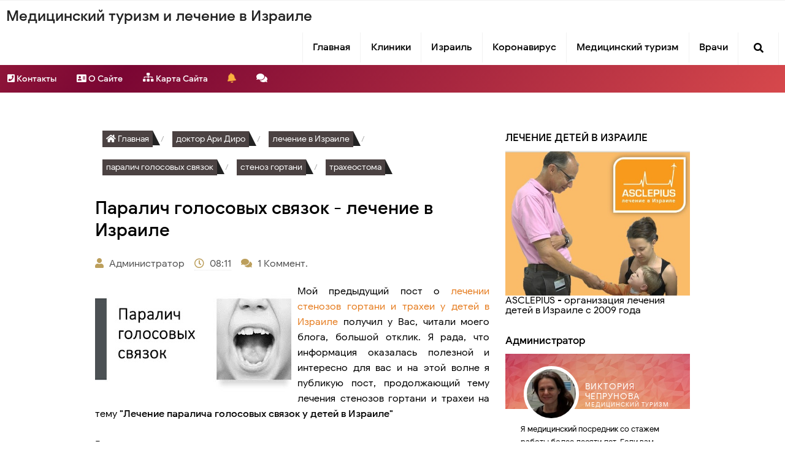

--- FILE ---
content_type: text/html; charset=UTF-8
request_url: https://www.obo-vsem.com/2020/07/blog-post_19.html
body_size: 89432
content:
<!DOCTYPE html>
<HTML class='ltr no-js rwd item' dir='ltr'>
<head>
  <meta content='14c413b284d5e222' name='yandex-verification'/>
<script async='async' data-ad-client='ca-pub-3190570801765230' src='https://pagead2.googlesyndication.com/pagead/js/adsbygoogle.js'></script>
<meta content='text/html; charset=UTF-8' http-equiv='Content-Type'/>
<meta content='blogger' name='generator'/>
<link href='https://www.obo-vsem.com/favicon.ico' rel='icon' type='image/x-icon'/>
<link href='https://www.obo-vsem.com/2020/07/blog-post_19.html' rel='canonical'/>
<link rel="alternate" type="application/atom+xml" title="Виктория Чепрунова - лечение в Израиле. Организация лечения в Израиле с 2009 года - Atom" href="https://www.obo-vsem.com/feeds/posts/default" />
<link rel="alternate" type="application/rss+xml" title="Виктория Чепрунова - лечение в Израиле. Организация лечения в Израиле с 2009 года - RSS" href="https://www.obo-vsem.com/feeds/posts/default?alt=rss" />
<link rel="service.post" type="application/atom+xml" title="Виктория Чепрунова - лечение в Израиле. Организация лечения в Израиле с 2009 года - Atom" href="https://www.blogger.com/feeds/6529935606149506108/posts/default" />

<link rel="alternate" type="application/atom+xml" title="Виктория Чепрунова - лечение в Израиле. Организация лечения в Израиле с 2009 года - Atom" href="https://www.obo-vsem.com/feeds/1120736781871221704/comments/default" />
<!--Can't find substitution for tag [blog.ieCssRetrofitLinks]-->
<link href='https://blogger.googleusercontent.com/img/b/R29vZ2xl/AVvXsEiYKsIC8Ln99i1y4Ocsdkx2VsMjy6bW3Tw5p08RPKyFTjUN5OmnZb9RfmMAKFmZrricCVTOcgeoLWASp546mDf7blCmrKfa1HdshMKv3B4VfBxDgru4ScCvpqmtSbv6MLmF65fXgfZwzq0L/s320/%25D0%25BF%25D0%25B0%25D1%2580%25D0%25B0%25D0%25BB%25D0%25B8%25D1%2587+%25D0%25B3%25D0%25BE%25D0%25BB%25D0%25BE%25D1%2581%25D0%25BE%25D0%25B2%25D1%258B%25D1%2585+%25D1%2581%25D0%25B2%25D1%258F%25D0%25B7%25D0%25BE%25D0%25BA.jpg' rel='image_src'/>
<meta content='Паралич голосовых связок. В этой статье вы узнаете об основных причинах голосовых связок и  о методах лечения.' name='description'/>
<meta content='https://www.obo-vsem.com/2020/07/blog-post_19.html' property='og:url'/>
<meta content='Паралич голосовых связок - лечение в Израиле' property='og:title'/>
<meta content='Паралич голосовых связок. В этой статье вы узнаете об основных причинах голосовых связок и  о методах лечения.' property='og:description'/>
<meta content='https://blogger.googleusercontent.com/img/b/R29vZ2xl/AVvXsEiYKsIC8Ln99i1y4Ocsdkx2VsMjy6bW3Tw5p08RPKyFTjUN5OmnZb9RfmMAKFmZrricCVTOcgeoLWASp546mDf7blCmrKfa1HdshMKv3B4VfBxDgru4ScCvpqmtSbv6MLmF65fXgfZwzq0L/w1200-h630-p-k-no-nu/%25D0%25BF%25D0%25B0%25D1%2580%25D0%25B0%25D0%25BB%25D0%25B8%25D1%2587+%25D0%25B3%25D0%25BE%25D0%25BB%25D0%25BE%25D1%2581%25D0%25BE%25D0%25B2%25D1%258B%25D1%2585+%25D1%2581%25D0%25B2%25D1%258F%25D0%25B7%25D0%25BE%25D0%25BA.jpg' property='og:image'/>
<script async='async' data-ad-client='ca-pub-3190570801765230' src='https://pagead2.googlesyndication.com/pagead/js/adsbygoogle.js'></script>
<!-- [ Meta Tag SEO ] -->
<meta charset='utf-8'/>
<meta content='width=device-width, initial-scale=1' name='viewport'/>
<meta content='blogger' name='generator'/>
<meta content='text/html; charset=UTF-8' http-equiv='Content-Type'/>
<link href='https://www.blogger.com/openid-server.g' rel='openid.server'/>
<link href='https://www.obo-vsem.com/' rel='openid.delegate'/>
<title>Паралич голосовых связок - лечение в Израиле - Виктория Чепрунова - лечение в Израиле. Организация лечения в Израиле с 2009 года</title>
<meta content='Паралич голосовых связок. В этой статье вы узнаете об основных причинах голосовых связок и  о методах лечения.' name='description'/>
<script type='application/ld+json'>{ "@context": "https://schema.org", "@type": "WebSite", "url": "https://www.obo-vsem.com/", "potentialAction": { "@type": "SearchAction", "target": "https://www.obo-vsem.com/?q={search_term}", "query-input": "required name=search_term" } }</script>
<meta content='Паралич голосовых связок - лечение в Израиле, Виктория Чепрунова - лечение в Израиле. Организация лечения в Израиле с 2009 года: Паралич голосовых связок - лечение в Израиле, Виктория Чепрунова - лечение в Израиле. Организация лечения в Израиле с 2009 года' name='keywords'/>
<link href='https://www.obo-vsem.com/feeds/posts/default' rel='alternate' title='Виктория Чепрунова - лечение в Израиле. Организация лечения в Израиле с 2009 года - Atom' type='application/atom+xml'/>
<link href='https://www.obo-vsem.com/feeds/posts/default?alt=rss' rel='alternate' title='Виктория Чепрунова - лечение в Израиле. Организация лечения в Израиле с 2009 года - RSS' type='application/rss+xml'/>
<link href='https://www.blogger.com/feeds/6529935606149506108/posts/default' rel='alternate' title='Виктория Чепрунова - лечение в Израиле. Организация лечения в Израиле с 2009 года - Atom' type='application/atom+xml'/>
<link href='https://blogger.googleusercontent.com/img/b/R29vZ2xl/AVvXsEiYKsIC8Ln99i1y4Ocsdkx2VsMjy6bW3Tw5p08RPKyFTjUN5OmnZb9RfmMAKFmZrricCVTOcgeoLWASp546mDf7blCmrKfa1HdshMKv3B4VfBxDgru4ScCvpqmtSbv6MLmF65fXgfZwzq0L/s72-c/%25D0%25BF%25D0%25B0%25D1%2580%25D0%25B0%25D0%25BB%25D0%25B8%25D1%2587+%25D0%25B3%25D0%25BE%25D0%25BB%25D0%25BE%25D1%2581%25D0%25BE%25D0%25B2%25D1%258B%25D1%2585+%25D1%2581%25D0%25B2%25D1%258F%25D0%25B7%25D0%25BE%25D0%25BA.jpg' rel='image_src'/>
<link href='https://www.obo-vsem.com/2020/07/blog-post_19.html' hreflang='x-default' rel='alternate'/>
<link href='/favicon.ico' rel='icon' type='image/x-icon'/>
<link href='https://www.blogger.com/profile/KODE-PROFIL-BLOGGER' rel='publisher'/>
<link href='https://www.blogger.com/profile/KODE-PROFIL-BLOGGER' rel='author'/>
<link href='https://www.blogger.com/profile/KODE-PROFIL-BLOGGER' rel='me'/>
<meta content='Russia' name='geo.placename'/>
<meta content='Natalya' name='Author'/>
<meta content='general' name='rating'/>
<meta content='id' name='geo.country'/>
<!-- [ Social Media Meta Tag ] -->
<meta content='Паралич голосовых связок - лечение в Израиле' property='og:title'/>
<meta content='https://www.obo-vsem.com/2020/07/blog-post_19.html' property='og:url'/>
<meta content='article' property='og:type'/>
<meta content='Виктория Чепрунова - лечение в Израиле. Организация лечения в Израиле с 2009 года' property='og:site_name'/>
<meta content='https://blogger.googleusercontent.com/img/b/R29vZ2xl/AVvXsEiYKsIC8Ln99i1y4Ocsdkx2VsMjy6bW3Tw5p08RPKyFTjUN5OmnZb9RfmMAKFmZrricCVTOcgeoLWASp546mDf7blCmrKfa1HdshMKv3B4VfBxDgru4ScCvpqmtSbv6MLmF65fXgfZwzq0L/s320/%25D0%25BF%25D0%25B0%25D1%2580%25D0%25B0%25D0%25BB%25D0%25B8%25D1%2587+%25D0%25B3%25D0%25BE%25D0%25BB%25D0%25BE%25D1%2581%25D0%25BE%25D0%25B2%25D1%258B%25D1%2585+%25D1%2581%25D0%25B2%25D1%258F%25D0%25B7%25D0%25BE%25D0%25BA.jpg' property='og:image'/>
<meta content='https://www.facebook.com/' property='article:author'/>
<meta content='https://www.facebook.com/' property='article:publisher'/>
<meta content='KODE-APLIKASI-FACEBOOK' property='fb:app_id'/>
<meta content='KODE-ADMIN-FACEBOOK' property='fb:admins'/>
<meta content='en_US' property='og:locale'/>
<meta content='en_GB' property='og:locale:alternate'/>
<meta content='id_ID' property='og:locale:alternate'/>
<meta content='summary' name='twitter:card'/>
<meta content='Виктория Чепрунова - лечение в Израиле. Организация лечения в Израиле с 2009 года: Паралич голосовых связок - лечение в Израиле' name='twitter:title'/>
<meta content='USER-TWITTER' name='twitter:site'/>
<meta content='USER-TWITTER' name='twitter:creator'/>
<meta content='summary_large_image' name='twitter:card'/>
<link href='//www.google-analytics.com' rel='dns-prefetch'/>
<link href='//googleads.g.doubleclick.net' rel='dns-prefetch'/>
<link href='//www.googletagservices.com' rel='dns-prefetch'/>
<link href='//pagead2.googlesyndication.com' rel='dns-prefetch'/>
<link href='//maxcdn.bootstrapcdn.com' rel='dns-prefetch'/>
<link href='//adservice.google.ca' rel='dns-prefetch'/>
<link href='//adservice.google.com' rel='dns-prefetch'/>
<link href='//resources.blogblog.com' rel='dns-prefetch'/>
<link href='//fonts.googleapis.com' rel='dns-prefetch'/>
<link href='//1.bp.blogspot.com' rel='dns-prefetch'/>
<link href='//2.bp.blogspot.com' rel='dns-prefetch'/>
<link href='//3.bp.blogspot.com' rel='dns-prefetch'/>
<link href='//4.bp.blogspot.com' rel='dns-prefetch'/>
<link href='//github.com' rel='dns-prefetch'/>
<link href='//rawcdn.githack.com' rel='dns-prefetch'/>
<link href='//fontawesome.com' rel='dns-prefetch'/>
<link href='//www.sharethis.com' rel='dns-prefetch'/>
<link href='//cdn.jsdelivr.net' rel='dns-prefetch'/>
<link href='//ajax.googleapis.com' rel='dns-prefetch'/>
<link href='//yandex.ru' rel='dns-prefetch'/>
<link href='//mail.ru' rel='dns-prefetch'/>
<include expiration='7d' path='*.css'></include>
<include expiration='7d' path='*.js'></include>
<include expiration='3d' path='*.gif'></include>
<include expiration='3d' path='*.jpeg'></include>
<include expiration='3d' path='*.jpg'></include>
<include expiration='3d' path='*.png'></include>
<script type='text/javascript'>
//<![CDATA[
/*! jQuery v3.3.1 | (c) JS Foundation and other contributors | jquery.org/license */
!function(e,t){"use strict";"object"==typeof module&&"object"==typeof module.exports?module.exports=e.document?t(e,!0):function(e){if(!e.document)throw new Error("jQuery requires a window with a document");return t(e)}:t(e)}("undefined"!=typeof window?window:this,function(e,t){"use strict";var n=[],r=e.document,i=Object.getPrototypeOf,o=n.slice,a=n.concat,s=n.push,u=n.indexOf,l={},c=l.toString,f=l.hasOwnProperty,p=f.toString,d=p.call(Object),h={},g=function e(t){return"function"==typeof t&&"number"!=typeof t.nodeType},y=function e(t){return null!=t&&t===t.window},v={type:!0,src:!0,noModule:!0};function m(e,t,n){var i,o=(t=t||r).createElement("script");if(o.text=e,n)for(i in v)n[i]&&(o[i]=n[i]);t.head.appendChild(o).parentNode.removeChild(o)}function x(e){return null==e?e+"":"object"==typeof e||"function"==typeof e?l[c.call(e)]||"object":typeof e}var b="3.3.1",w=function(e,t){return new w.fn.init(e,t)},T=/^[\s\uFEFF\xA0]+|[\s\uFEFF\xA0]+$/g;w.fn=w.prototype={jquery:"3.3.1",constructor:w,length:0,toArray:function(){return o.call(this)},get:function(e){return null==e?o.call(this):e<0?this[e+this.length]:this[e]},pushStack:function(e){var t=w.merge(this.constructor(),e);return t.prevObject=this,t},each:function(e){return w.each(this,e)},map:function(e){return this.pushStack(w.map(this,function(t,n){return e.call(t,n,t)}))},slice:function(){return this.pushStack(o.apply(this,arguments))},first:function(){return this.eq(0)},last:function(){return this.eq(-1)},eq:function(e){var t=this.length,n=+e+(e<0?t:0);return this.pushStack(n>=0&&n<t?[this[n]]:[])},end:function(){return this.prevObject||this.constructor()},push:s,sort:n.sort,splice:n.splice},w.extend=w.fn.extend=function(){var e,t,n,r,i,o,a=arguments[0]||{},s=1,u=arguments.length,l=!1;for("boolean"==typeof a&&(l=a,a=arguments[s]||{},s++),"object"==typeof a||g(a)||(a={}),s===u&&(a=this,s--);s<u;s++)if(null!=(e=arguments[s]))for(t in e)n=a[t],a!==(r=e[t])&&(l&&r&&(w.isPlainObject(r)||(i=Array.isArray(r)))?(i?(i=!1,o=n&&Array.isArray(n)?n:[]):o=n&&w.isPlainObject(n)?n:{},a[t]=w.extend(l,o,r)):void 0!==r&&(a[t]=r));return a},w.extend({expando:"jQuery"+("3.3.1"+Math.random()).replace(/\D/g,""),isReady:!0,error:function(e){throw new Error(e)},noop:function(){},isPlainObject:function(e){var t,n;return!(!e||"[object Object]"!==c.call(e))&&(!(t=i(e))||"function"==typeof(n=f.call(t,"constructor")&&t.constructor)&&p.call(n)===d)},isEmptyObject:function(e){var t;for(t in e)return!1;return!0},globalEval:function(e){m(e)},each:function(e,t){var n,r=0;if(C(e)){for(n=e.length;r<n;r++)if(!1===t.call(e[r],r,e[r]))break}else for(r in e)if(!1===t.call(e[r],r,e[r]))break;return e},trim:function(e){return null==e?"":(e+"").replace(T,"")},makeArray:function(e,t){var n=t||[];return null!=e&&(C(Object(e))?w.merge(n,"string"==typeof e?[e]:e):s.call(n,e)),n},inArray:function(e,t,n){return null==t?-1:u.call(t,e,n)},merge:function(e,t){for(var n=+t.length,r=0,i=e.length;r<n;r++)e[i++]=t[r];return e.length=i,e},grep:function(e,t,n){for(var r,i=[],o=0,a=e.length,s=!n;o<a;o++)(r=!t(e[o],o))!==s&&i.push(e[o]);return i},map:function(e,t,n){var r,i,o=0,s=[];if(C(e))for(r=e.length;o<r;o++)null!=(i=t(e[o],o,n))&&s.push(i);else for(o in e)null!=(i=t(e[o],o,n))&&s.push(i);return a.apply([],s)},guid:1,support:h}),"function"==typeof Symbol&&(w.fn[Symbol.iterator]=n[Symbol.iterator]),w.each("Boolean Number String Function Array Date RegExp Object Error Symbol".split(" "),function(e,t){l["[object "+t+"]"]=t.toLowerCase()});function C(e){var t=!!e&&"length"in e&&e.length,n=x(e);return!g(e)&&!y(e)&&("array"===n||0===t||"number"==typeof t&&t>0&&t-1 in e)}var E=function(e){var t,n,r,i,o,a,s,u,l,c,f,p,d,h,g,y,v,m,x,b="sizzle"+1*new Date,w=e.document,T=0,C=0,E=ae(),k=ae(),S=ae(),D=function(e,t){return e===t&&(f=!0),0},N={}.hasOwnProperty,A=[],j=A.pop,q=A.push,L=A.push,H=A.slice,O=function(e,t){for(var n=0,r=e.length;n<r;n++)if(e[n]===t)return n;return-1},P="checked|selected|async|autofocus|autoplay|controls|defer|disabled|hidden|ismap|loop|multiple|open|readonly|required|scoped",M="[\\x20\\t\\r\\n\\f]",R="(?:\\\\.|[\\w-]|[^\0-\\xa0])+",I="\\["+M+"*("+R+")(?:"+M+"*([*^$|!~]?=)"+M+"*(?:'((?:\\\\.|[^\\\\'])*)'|\"((?:\\\\.|[^\\\\\"])*)\"|("+R+"))|)"+M+"*\\]",W=":("+R+")(?:\\((('((?:\\\\.|[^\\\\'])*)'|\"((?:\\\\.|[^\\\\\"])*)\")|((?:\\\\.|[^\\\\()[\\]]|"+I+")*)|.*)\\)|)",$=new RegExp(M+"+","g"),B=new RegExp("^"+M+"+|((?:^|[^\\\\])(?:\\\\.)*)"+M+"+$","g"),F=new RegExp("^"+M+"*,"+M+"*"),_=new RegExp("^"+M+"*([>+~]|"+M+")"+M+"*"),z=new RegExp("="+M+"*([^\\]'\"]*?)"+M+"*\\]","g"),X=new RegExp(W),U=new RegExp("^"+R+"$"),V={ID:new RegExp("^#("+R+")"),CLASS:new RegExp("^\\.("+R+")"),TAG:new RegExp("^("+R+"|[*])"),ATTR:new RegExp("^"+I),PSEUDO:new RegExp("^"+W),CHILD:new RegExp("^:(only|first|last|nth|nth-last)-(child|of-type)(?:\\("+M+"*(even|odd|(([+-]|)(\\d*)n|)"+M+"*(?:([+-]|)"+M+"*(\\d+)|))"+M+"*\\)|)","i"),bool:new RegExp("^(?:"+P+")$","i"),needsContext:new RegExp("^"+M+"*[>+~]|:(even|odd|eq|gt|lt|nth|first|last)(?:\\("+M+"*((?:-\\d)?\\d*)"+M+"*\\)|)(?=[^-]|$)","i")},G=/^(?:input|select|textarea|button)$/i,Y=/^h\d$/i,Q=/^[^{]+\{\s*\[native \w/,J=/^(?:#([\w-]+)|(\w+)|\.([\w-]+))$/,K=/[+~]/,Z=new RegExp("\\\\([\\da-f]{1,6}"+M+"?|("+M+")|.)","ig"),ee=function(e,t,n){var r="0x"+t-65536;return r!==r||n?t:r<0?String.fromCharCode(r+65536):String.fromCharCode(r>>10|55296,1023&r|56320)},te=/([\0-\x1f\x7f]|^-?\d)|^-$|[^\0-\x1f\x7f-\uFFFF\w-]/g,ne=function(e,t){return t?"\0"===e?"\ufffd":e.slice(0,-1)+"\\"+e.charCodeAt(e.length-1).toString(16)+" ":"\\"+e},re=function(){p()},ie=me(function(e){return!0===e.disabled&&("form"in e||"label"in e)},{dir:"parentNode",next:"legend"});try{L.apply(A=H.call(w.childNodes),w.childNodes),A[w.childNodes.length].nodeType}catch(e){L={apply:A.length?function(e,t){q.apply(e,H.call(t))}:function(e,t){var n=e.length,r=0;while(e[n++]=t[r++]);e.length=n-1}}}function oe(e,t,r,i){var o,s,l,c,f,h,v,m=t&&t.ownerDocument,T=t?t.nodeType:9;if(r=r||[],"string"!=typeof e||!e||1!==T&&9!==T&&11!==T)return r;if(!i&&((t?t.ownerDocument||t:w)!==d&&p(t),t=t||d,g)){if(11!==T&&(f=J.exec(e)))if(o=f[1]){if(9===T){if(!(l=t.getElementById(o)))return r;if(l.id===o)return r.push(l),r}else if(m&&(l=m.getElementById(o))&&x(t,l)&&l.id===o)return r.push(l),r}else{if(f[2])return L.apply(r,t.getElementsByTagName(e)),r;if((o=f[3])&&n.getElementsByClassName&&t.getElementsByClassName)return L.apply(r,t.getElementsByClassName(o)),r}if(n.qsa&&!S[e+" "]&&(!y||!y.test(e))){if(1!==T)m=t,v=e;else if("object"!==t.nodeName.toLowerCase()){(c=t.getAttribute("id"))?c=c.replace(te,ne):t.setAttribute("id",c=b),s=(h=a(e)).length;while(s--)h[s]="#"+c+" "+ve(h[s]);v=h.join(","),m=K.test(e)&&ge(t.parentNode)||t}if(v)try{return L.apply(r,m.querySelectorAll(v)),r}catch(e){}finally{c===b&&t.removeAttribute("id")}}}return u(e.replace(B,"$1"),t,r,i)}function ae(){var e=[];function t(n,i){return e.push(n+" ")>r.cacheLength&&delete t[e.shift()],t[n+" "]=i}return t}function se(e){return e[b]=!0,e}function ue(e){var t=d.createElement("fieldset");try{return!!e(t)}catch(e){return!1}finally{t.parentNode&&t.parentNode.removeChild(t),t=null}}function le(e,t){var n=e.split("|"),i=n.length;while(i--)r.attrHandle[n[i]]=t}function ce(e,t){var n=t&&e,r=n&&1===e.nodeType&&1===t.nodeType&&e.sourceIndex-t.sourceIndex;if(r)return r;if(n)while(n=n.nextSibling)if(n===t)return-1;return e?1:-1}function fe(e){return function(t){return"input"===t.nodeName.toLowerCase()&&t.type===e}}function pe(e){return function(t){var n=t.nodeName.toLowerCase();return("input"===n||"button"===n)&&t.type===e}}function de(e){return function(t){return"form"in t?t.parentNode&&!1===t.disabled?"label"in t?"label"in t.parentNode?t.parentNode.disabled===e:t.disabled===e:t.isDisabled===e||t.isDisabled!==!e&&ie(t)===e:t.disabled===e:"label"in t&&t.disabled===e}}function he(e){return se(function(t){return t=+t,se(function(n,r){var i,o=e([],n.length,t),a=o.length;while(a--)n[i=o[a]]&&(n[i]=!(r[i]=n[i]))})})}function ge(e){return e&&"undefined"!=typeof e.getElementsByTagName&&e}n=oe.support={},o=oe.isXML=function(e){var t=e&&(e.ownerDocument||e).documentElement;return!!t&&"HTML"!==t.nodeName},p=oe.setDocument=function(e){var t,i,a=e?e.ownerDocument||e:w;return a!==d&&9===a.nodeType&&a.documentElement?(d=a,h=d.documentElement,g=!o(d),w!==d&&(i=d.defaultView)&&i.top!==i&&(i.addEventListener?i.addEventListener("unload",re,!1):i.attachEvent&&i.attachEvent("onunload",re)),n.attributes=ue(function(e){return e.className="i",!e.getAttribute("className")}),n.getElementsByTagName=ue(function(e){return e.appendChild(d.createComment("")),!e.getElementsByTagName("*").length}),n.getElementsByClassName=Q.test(d.getElementsByClassName),n.getById=ue(function(e){return h.appendChild(e).id=b,!d.getElementsByName||!d.getElementsByName(b).length}),n.getById?(r.filter.ID=function(e){var t=e.replace(Z,ee);return function(e){return e.getAttribute("id")===t}},r.find.ID=function(e,t){if("undefined"!=typeof t.getElementById&&g){var n=t.getElementById(e);return n?[n]:[]}}):(r.filter.ID=function(e){var t=e.replace(Z,ee);return function(e){var n="undefined"!=typeof e.getAttributeNode&&e.getAttributeNode("id");return n&&n.value===t}},r.find.ID=function(e,t){if("undefined"!=typeof t.getElementById&&g){var n,r,i,o=t.getElementById(e);if(o){if((n=o.getAttributeNode("id"))&&n.value===e)return[o];i=t.getElementsByName(e),r=0;while(o=i[r++])if((n=o.getAttributeNode("id"))&&n.value===e)return[o]}return[]}}),r.find.TAG=n.getElementsByTagName?function(e,t){return"undefined"!=typeof t.getElementsByTagName?t.getElementsByTagName(e):n.qsa?t.querySelectorAll(e):void 0}:function(e,t){var n,r=[],i=0,o=t.getElementsByTagName(e);if("*"===e){while(n=o[i++])1===n.nodeType&&r.push(n);return r}return o},r.find.CLASS=n.getElementsByClassName&&function(e,t){if("undefined"!=typeof t.getElementsByClassName&&g)return t.getElementsByClassName(e)},v=[],y=[],(n.qsa=Q.test(d.querySelectorAll))&&(ue(function(e){h.appendChild(e).innerHTML="<a id='"+b+"'></a><select id='"+b+"-\r\\' msallowcapture=''><option selected=''></option></select>",e.querySelectorAll("[msallowcapture^='']").length&&y.push("[*^$]="+M+"*(?:''|\"\")"),e.querySelectorAll("[selected]").length||y.push("\\["+M+"*(?:value|"+P+")"),e.querySelectorAll("[id~="+b+"-]").length||y.push("~="),e.querySelectorAll(":checked").length||y.push(":checked"),e.querySelectorAll("a#"+b+"+*").length||y.push(".#.+[+~]")}),ue(function(e){e.innerHTML="<a href='' disabled='disabled'></a><select disabled='disabled'><option/></select>";var t=d.createElement("input");t.setAttribute("type","hidden"),e.appendChild(t).setAttribute("name","D"),e.querySelectorAll("[name=d]").length&&y.push("name"+M+"*[*^$|!~]?="),2!==e.querySelectorAll(":enabled").length&&y.push(":enabled",":disabled"),h.appendChild(e).disabled=!0,2!==e.querySelectorAll(":disabled").length&&y.push(":enabled",":disabled"),e.querySelectorAll("*,:x"),y.push(",.*:")})),(n.matchesSelector=Q.test(m=h.matches||h.webkitMatchesSelector||h.mozMatchesSelector||h.oMatchesSelector||h.msMatchesSelector))&&ue(function(e){n.disconnectedMatch=m.call(e,"*"),m.call(e,"[s!='']:x"),v.push("!=",W)}),y=y.length&&new RegExp(y.join("|")),v=v.length&&new RegExp(v.join("|")),t=Q.test(h.compareDocumentPosition),x=t||Q.test(h.contains)?function(e,t){var n=9===e.nodeType?e.documentElement:e,r=t&&t.parentNode;return e===r||!(!r||1!==r.nodeType||!(n.contains?n.contains(r):e.compareDocumentPosition&&16&e.compareDocumentPosition(r)))}:function(e,t){if(t)while(t=t.parentNode)if(t===e)return!0;return!1},D=t?function(e,t){if(e===t)return f=!0,0;var r=!e.compareDocumentPosition-!t.compareDocumentPosition;return r||(1&(r=(e.ownerDocument||e)===(t.ownerDocument||t)?e.compareDocumentPosition(t):1)||!n.sortDetached&&t.compareDocumentPosition(e)===r?e===d||e.ownerDocument===w&&x(w,e)?-1:t===d||t.ownerDocument===w&&x(w,t)?1:c?O(c,e)-O(c,t):0:4&r?-1:1)}:function(e,t){if(e===t)return f=!0,0;var n,r=0,i=e.parentNode,o=t.parentNode,a=[e],s=[t];if(!i||!o)return e===d?-1:t===d?1:i?-1:o?1:c?O(c,e)-O(c,t):0;if(i===o)return ce(e,t);n=e;while(n=n.parentNode)a.unshift(n);n=t;while(n=n.parentNode)s.unshift(n);while(a[r]===s[r])r++;return r?ce(a[r],s[r]):a[r]===w?-1:s[r]===w?1:0},d):d},oe.matches=function(e,t){return oe(e,null,null,t)},oe.matchesSelector=function(e,t){if((e.ownerDocument||e)!==d&&p(e),t=t.replace(z,"='$1']"),n.matchesSelector&&g&&!S[t+" "]&&(!v||!v.test(t))&&(!y||!y.test(t)))try{var r=m.call(e,t);if(r||n.disconnectedMatch||e.document&&11!==e.document.nodeType)return r}catch(e){}return oe(t,d,null,[e]).length>0},oe.contains=function(e,t){return(e.ownerDocument||e)!==d&&p(e),x(e,t)},oe.attr=function(e,t){(e.ownerDocument||e)!==d&&p(e);var i=r.attrHandle[t.toLowerCase()],o=i&&N.call(r.attrHandle,t.toLowerCase())?i(e,t,!g):void 0;return void 0!==o?o:n.attributes||!g?e.getAttribute(t):(o=e.getAttributeNode(t))&&o.specified?o.value:null},oe.escape=function(e){return(e+"").replace(te,ne)},oe.error=function(e){throw new Error("Syntax error, unrecognized expression: "+e)},oe.uniqueSort=function(e){var t,r=[],i=0,o=0;if(f=!n.detectDuplicates,c=!n.sortStable&&e.slice(0),e.sort(D),f){while(t=e[o++])t===e[o]&&(i=r.push(o));while(i--)e.splice(r[i],1)}return c=null,e},i=oe.getText=function(e){var t,n="",r=0,o=e.nodeType;if(o){if(1===o||9===o||11===o){if("string"==typeof e.textContent)return e.textContent;for(e=e.firstChild;e;e=e.nextSibling)n+=i(e)}else if(3===o||4===o)return e.nodeValue}else while(t=e[r++])n+=i(t);return n},(r=oe.selectors={cacheLength:50,createPseudo:se,match:V,attrHandle:{},find:{},relative:{">":{dir:"parentNode",first:!0}," ":{dir:"parentNode"},"+":{dir:"previousSibling",first:!0},"~":{dir:"previousSibling"}},preFilter:{ATTR:function(e){return e[1]=e[1].replace(Z,ee),e[3]=(e[3]||e[4]||e[5]||"").replace(Z,ee),"~="===e[2]&&(e[3]=" "+e[3]+" "),e.slice(0,4)},CHILD:function(e){return e[1]=e[1].toLowerCase(),"nth"===e[1].slice(0,3)?(e[3]||oe.error(e[0]),e[4]=+(e[4]?e[5]+(e[6]||1):2*("even"===e[3]||"odd"===e[3])),e[5]=+(e[7]+e[8]||"odd"===e[3])):e[3]&&oe.error(e[0]),e},PSEUDO:function(e){var t,n=!e[6]&&e[2];return V.CHILD.test(e[0])?null:(e[3]?e[2]=e[4]||e[5]||"":n&&X.test(n)&&(t=a(n,!0))&&(t=n.indexOf(")",n.length-t)-n.length)&&(e[0]=e[0].slice(0,t),e[2]=n.slice(0,t)),e.slice(0,3))}},filter:{TAG:function(e){var t=e.replace(Z,ee).toLowerCase();return"*"===e?function(){return!0}:function(e){return e.nodeName&&e.nodeName.toLowerCase()===t}},CLASS:function(e){var t=E[e+" "];return t||(t=new RegExp("(^|"+M+")"+e+"("+M+"|$)"))&&E(e,function(e){return t.test("string"==typeof e.className&&e.className||"undefined"!=typeof e.getAttribute&&e.getAttribute("class")||"")})},ATTR:function(e,t,n){return function(r){var i=oe.attr(r,e);return null==i?"!="===t:!t||(i+="","="===t?i===n:"!="===t?i!==n:"^="===t?n&&0===i.indexOf(n):"*="===t?n&&i.indexOf(n)>-1:"$="===t?n&&i.slice(-n.length)===n:"~="===t?(" "+i.replace($," ")+" ").indexOf(n)>-1:"|="===t&&(i===n||i.slice(0,n.length+1)===n+"-"))}},CHILD:function(e,t,n,r,i){var o="nth"!==e.slice(0,3),a="last"!==e.slice(-4),s="of-type"===t;return 1===r&&0===i?function(e){return!!e.parentNode}:function(t,n,u){var l,c,f,p,d,h,g=o!==a?"nextSibling":"previousSibling",y=t.parentNode,v=s&&t.nodeName.toLowerCase(),m=!u&&!s,x=!1;if(y){if(o){while(g){p=t;while(p=p[g])if(s?p.nodeName.toLowerCase()===v:1===p.nodeType)return!1;h=g="only"===e&&!h&&"nextSibling"}return!0}if(h=[a?y.firstChild:y.lastChild],a&&m){x=(d=(l=(c=(f=(p=y)[b]||(p[b]={}))[p.uniqueID]||(f[p.uniqueID]={}))[e]||[])[0]===T&&l[1])&&l[2],p=d&&y.childNodes[d];while(p=++d&&p&&p[g]||(x=d=0)||h.pop())if(1===p.nodeType&&++x&&p===t){c[e]=[T,d,x];break}}else if(m&&(x=d=(l=(c=(f=(p=t)[b]||(p[b]={}))[p.uniqueID]||(f[p.uniqueID]={}))[e]||[])[0]===T&&l[1]),!1===x)while(p=++d&&p&&p[g]||(x=d=0)||h.pop())if((s?p.nodeName.toLowerCase()===v:1===p.nodeType)&&++x&&(m&&((c=(f=p[b]||(p[b]={}))[p.uniqueID]||(f[p.uniqueID]={}))[e]=[T,x]),p===t))break;return(x-=i)===r||x%r==0&&x/r>=0}}},PSEUDO:function(e,t){var n,i=r.pseudos[e]||r.setFilters[e.toLowerCase()]||oe.error("unsupported pseudo: "+e);return i[b]?i(t):i.length>1?(n=[e,e,"",t],r.setFilters.hasOwnProperty(e.toLowerCase())?se(function(e,n){var r,o=i(e,t),a=o.length;while(a--)e[r=O(e,o[a])]=!(n[r]=o[a])}):function(e){return i(e,0,n)}):i}},pseudos:{not:se(function(e){var t=[],n=[],r=s(e.replace(B,"$1"));return r[b]?se(function(e,t,n,i){var o,a=r(e,null,i,[]),s=e.length;while(s--)(o=a[s])&&(e[s]=!(t[s]=o))}):function(e,i,o){return t[0]=e,r(t,null,o,n),t[0]=null,!n.pop()}}),has:se(function(e){return function(t){return oe(e,t).length>0}}),contains:se(function(e){return e=e.replace(Z,ee),function(t){return(t.textContent||t.innerText||i(t)).indexOf(e)>-1}}),lang:se(function(e){return U.test(e||"")||oe.error("unsupported lang: "+e),e=e.replace(Z,ee).toLowerCase(),function(t){var n;do{if(n=g?t.lang:t.getAttribute("xml:lang")||t.getAttribute("lang"))return(n=n.toLowerCase())===e||0===n.indexOf(e+"-")}while((t=t.parentNode)&&1===t.nodeType);return!1}}),target:function(t){var n=e.location&&e.location.hash;return n&&n.slice(1)===t.id},root:function(e){return e===h},focus:function(e){return e===d.activeElement&&(!d.hasFocus||d.hasFocus())&&!!(e.type||e.href||~e.tabIndex)},enabled:de(!1),disabled:de(!0),checked:function(e){var t=e.nodeName.toLowerCase();return"input"===t&&!!e.checked||"option"===t&&!!e.selected},selected:function(e){return e.parentNode&&e.parentNode.selectedIndex,!0===e.selected},empty:function(e){for(e=e.firstChild;e;e=e.nextSibling)if(e.nodeType<6)return!1;return!0},parent:function(e){return!r.pseudos.empty(e)},header:function(e){return Y.test(e.nodeName)},input:function(e){return G.test(e.nodeName)},button:function(e){var t=e.nodeName.toLowerCase();return"input"===t&&"button"===e.type||"button"===t},text:function(e){var t;return"input"===e.nodeName.toLowerCase()&&"text"===e.type&&(null==(t=e.getAttribute("type"))||"text"===t.toLowerCase())},first:he(function(){return[0]}),last:he(function(e,t){return[t-1]}),eq:he(function(e,t,n){return[n<0?n+t:n]}),even:he(function(e,t){for(var n=0;n<t;n+=2)e.push(n);return e}),odd:he(function(e,t){for(var n=1;n<t;n+=2)e.push(n);return e}),lt:he(function(e,t,n){for(var r=n<0?n+t:n;--r>=0;)e.push(r);return e}),gt:he(function(e,t,n){for(var r=n<0?n+t:n;++r<t;)e.push(r);return e})}}).pseudos.nth=r.pseudos.eq;for(t in{radio:!0,checkbox:!0,file:!0,password:!0,image:!0})r.pseudos[t]=fe(t);for(t in{submit:!0,reset:!0})r.pseudos[t]=pe(t);function ye(){}ye.prototype=r.filters=r.pseudos,r.setFilters=new ye,a=oe.tokenize=function(e,t){var n,i,o,a,s,u,l,c=k[e+" "];if(c)return t?0:c.slice(0);s=e,u=[],l=r.preFilter;while(s){n&&!(i=F.exec(s))||(i&&(s=s.slice(i[0].length)||s),u.push(o=[])),n=!1,(i=_.exec(s))&&(n=i.shift(),o.push({value:n,type:i[0].replace(B," ")}),s=s.slice(n.length));for(a in r.filter)!(i=V[a].exec(s))||l[a]&&!(i=l[a](i))||(n=i.shift(),o.push({value:n,type:a,matches:i}),s=s.slice(n.length));if(!n)break}return t?s.length:s?oe.error(e):k(e,u).slice(0)};function ve(e){for(var t=0,n=e.length,r="";t<n;t++)r+=e[t].value;return r}function me(e,t,n){var r=t.dir,i=t.next,o=i||r,a=n&&"parentNode"===o,s=C++;return t.first?function(t,n,i){while(t=t[r])if(1===t.nodeType||a)return e(t,n,i);return!1}:function(t,n,u){var l,c,f,p=[T,s];if(u){while(t=t[r])if((1===t.nodeType||a)&&e(t,n,u))return!0}else while(t=t[r])if(1===t.nodeType||a)if(f=t[b]||(t[b]={}),c=f[t.uniqueID]||(f[t.uniqueID]={}),i&&i===t.nodeName.toLowerCase())t=t[r]||t;else{if((l=c[o])&&l[0]===T&&l[1]===s)return p[2]=l[2];if(c[o]=p,p[2]=e(t,n,u))return!0}return!1}}function xe(e){return e.length>1?function(t,n,r){var i=e.length;while(i--)if(!e[i](t,n,r))return!1;return!0}:e[0]}function be(e,t,n){for(var r=0,i=t.length;r<i;r++)oe(e,t[r],n);return n}function we(e,t,n,r,i){for(var o,a=[],s=0,u=e.length,l=null!=t;s<u;s++)(o=e[s])&&(n&&!n(o,r,i)||(a.push(o),l&&t.push(s)));return a}function Te(e,t,n,r,i,o){return r&&!r[b]&&(r=Te(r)),i&&!i[b]&&(i=Te(i,o)),se(function(o,a,s,u){var l,c,f,p=[],d=[],h=a.length,g=o||be(t||"*",s.nodeType?[s]:s,[]),y=!e||!o&&t?g:we(g,p,e,s,u),v=n?i||(o?e:h||r)?[]:a:y;if(n&&n(y,v,s,u),r){l=we(v,d),r(l,[],s,u),c=l.length;while(c--)(f=l[c])&&(v[d[c]]=!(y[d[c]]=f))}if(o){if(i||e){if(i){l=[],c=v.length;while(c--)(f=v[c])&&l.push(y[c]=f);i(null,v=[],l,u)}c=v.length;while(c--)(f=v[c])&&(l=i?O(o,f):p[c])>-1&&(o[l]=!(a[l]=f))}}else v=we(v===a?v.splice(h,v.length):v),i?i(null,a,v,u):L.apply(a,v)})}function Ce(e){for(var t,n,i,o=e.length,a=r.relative[e[0].type],s=a||r.relative[" "],u=a?1:0,c=me(function(e){return e===t},s,!0),f=me(function(e){return O(t,e)>-1},s,!0),p=[function(e,n,r){var i=!a&&(r||n!==l)||((t=n).nodeType?c(e,n,r):f(e,n,r));return t=null,i}];u<o;u++)if(n=r.relative[e[u].type])p=[me(xe(p),n)];else{if((n=r.filter[e[u].type].apply(null,e[u].matches))[b]){for(i=++u;i<o;i++)if(r.relative[e[i].type])break;return Te(u>1&&xe(p),u>1&&ve(e.slice(0,u-1).concat({value:" "===e[u-2].type?"*":""})).replace(B,"$1"),n,u<i&&Ce(e.slice(u,i)),i<o&&Ce(e=e.slice(i)),i<o&&ve(e))}p.push(n)}return xe(p)}function Ee(e,t){var n=t.length>0,i=e.length>0,o=function(o,a,s,u,c){var f,h,y,v=0,m="0",x=o&&[],b=[],w=l,C=o||i&&r.find.TAG("*",c),E=T+=null==w?1:Math.random()||.1,k=C.length;for(c&&(l=a===d||a||c);m!==k&&null!=(f=C[m]);m++){if(i&&f){h=0,a||f.ownerDocument===d||(p(f),s=!g);while(y=e[h++])if(y(f,a||d,s)){u.push(f);break}c&&(T=E)}n&&((f=!y&&f)&&v--,o&&x.push(f))}if(v+=m,n&&m!==v){h=0;while(y=t[h++])y(x,b,a,s);if(o){if(v>0)while(m--)x[m]||b[m]||(b[m]=j.call(u));b=we(b)}L.apply(u,b),c&&!o&&b.length>0&&v+t.length>1&&oe.uniqueSort(u)}return c&&(T=E,l=w),x};return n?se(o):o}return s=oe.compile=function(e,t){var n,r=[],i=[],o=S[e+" "];if(!o){t||(t=a(e)),n=t.length;while(n--)(o=Ce(t[n]))[b]?r.push(o):i.push(o);(o=S(e,Ee(i,r))).selector=e}return o},u=oe.select=function(e,t,n,i){var o,u,l,c,f,p="function"==typeof e&&e,d=!i&&a(e=p.selector||e);if(n=n||[],1===d.length){if((u=d[0]=d[0].slice(0)).length>2&&"ID"===(l=u[0]).type&&9===t.nodeType&&g&&r.relative[u[1].type]){if(!(t=(r.find.ID(l.matches[0].replace(Z,ee),t)||[])[0]))return n;p&&(t=t.parentNode),e=e.slice(u.shift().value.length)}o=V.needsContext.test(e)?0:u.length;while(o--){if(l=u[o],r.relative[c=l.type])break;if((f=r.find[c])&&(i=f(l.matches[0].replace(Z,ee),K.test(u[0].type)&&ge(t.parentNode)||t))){if(u.splice(o,1),!(e=i.length&&ve(u)))return L.apply(n,i),n;break}}}return(p||s(e,d))(i,t,!g,n,!t||K.test(e)&&ge(t.parentNode)||t),n},n.sortStable=b.split("").sort(D).join("")===b,n.detectDuplicates=!!f,p(),n.sortDetached=ue(function(e){return 1&e.compareDocumentPosition(d.createElement("fieldset"))}),ue(function(e){return e.innerHTML="<a href='#'></a>","#"===e.firstChild.getAttribute("href")})||le("type|href|height|width",function(e,t,n){if(!n)return e.getAttribute(t,"type"===t.toLowerCase()?1:2)}),n.attributes&&ue(function(e){return e.innerHTML="<input/>",e.firstChild.setAttribute("value",""),""===e.firstChild.getAttribute("value")})||le("value",function(e,t,n){if(!n&&"input"===e.nodeName.toLowerCase())return e.defaultValue}),ue(function(e){return null==e.getAttribute("disabled")})||le(P,function(e,t,n){var r;if(!n)return!0===e[t]?t.toLowerCase():(r=e.getAttributeNode(t))&&r.specified?r.value:null}),oe}(e);w.find=E,w.expr=E.selectors,w.expr[":"]=w.expr.pseudos,w.uniqueSort=w.unique=E.uniqueSort,w.text=E.getText,w.isXMLDoc=E.isXML,w.contains=E.contains,w.escapeSelector=E.escape;var k=function(e,t,n){var r=[],i=void 0!==n;while((e=e[t])&&9!==e.nodeType)if(1===e.nodeType){if(i&&w(e).is(n))break;r.push(e)}return r},S=function(e,t){for(var n=[];e;e=e.nextSibling)1===e.nodeType&&e!==t&&n.push(e);return n},D=w.expr.match.needsContext;function N(e,t){return e.nodeName&&e.nodeName.toLowerCase()===t.toLowerCase()}var A=/^<([a-z][^\/\0>:\x20\t\r\n\f]*)[\x20\t\r\n\f]*\/?>(?:<\/\1>|)$/i;function j(e,t,n){return g(t)?w.grep(e,function(e,r){return!!t.call(e,r,e)!==n}):t.nodeType?w.grep(e,function(e){return e===t!==n}):"string"!=typeof t?w.grep(e,function(e){return u.call(t,e)>-1!==n}):w.filter(t,e,n)}w.filter=function(e,t,n){var r=t[0];return n&&(e=":not("+e+")"),1===t.length&&1===r.nodeType?w.find.matchesSelector(r,e)?[r]:[]:w.find.matches(e,w.grep(t,function(e){return 1===e.nodeType}))},w.fn.extend({find:function(e){var t,n,r=this.length,i=this;if("string"!=typeof e)return this.pushStack(w(e).filter(function(){for(t=0;t<r;t++)if(w.contains(i[t],this))return!0}));for(n=this.pushStack([]),t=0;t<r;t++)w.find(e,i[t],n);return r>1?w.uniqueSort(n):n},filter:function(e){return this.pushStack(j(this,e||[],!1))},not:function(e){return this.pushStack(j(this,e||[],!0))},is:function(e){return!!j(this,"string"==typeof e&&D.test(e)?w(e):e||[],!1).length}});var q,L=/^(?:\s*(<[\w\W]+>)[^>]*|#([\w-]+))$/;(w.fn.init=function(e,t,n){var i,o;if(!e)return this;if(n=n||q,"string"==typeof e){if(!(i="<"===e[0]&&">"===e[e.length-1]&&e.length>=3?[null,e,null]:L.exec(e))||!i[1]&&t)return!t||t.jquery?(t||n).find(e):this.constructor(t).find(e);if(i[1]){if(t=t instanceof w?t[0]:t,w.merge(this,w.parseHTML(i[1],t&&t.nodeType?t.ownerDocument||t:r,!0)),A.test(i[1])&&w.isPlainObject(t))for(i in t)g(this[i])?this[i](t[i]):this.attr(i,t[i]);return this}return(o=r.getElementById(i[2]))&&(this[0]=o,this.length=1),this}return e.nodeType?(this[0]=e,this.length=1,this):g(e)?void 0!==n.ready?n.ready(e):e(w):w.makeArray(e,this)}).prototype=w.fn,q=w(r);var H=/^(?:parents|prev(?:Until|All))/,O={children:!0,contents:!0,next:!0,prev:!0};w.fn.extend({has:function(e){var t=w(e,this),n=t.length;return this.filter(function(){for(var e=0;e<n;e++)if(w.contains(this,t[e]))return!0})},closest:function(e,t){var n,r=0,i=this.length,o=[],a="string"!=typeof e&&w(e);if(!D.test(e))for(;r<i;r++)for(n=this[r];n&&n!==t;n=n.parentNode)if(n.nodeType<11&&(a?a.index(n)>-1:1===n.nodeType&&w.find.matchesSelector(n,e))){o.push(n);break}return this.pushStack(o.length>1?w.uniqueSort(o):o)},index:function(e){return e?"string"==typeof e?u.call(w(e),this[0]):u.call(this,e.jquery?e[0]:e):this[0]&&this[0].parentNode?this.first().prevAll().length:-1},add:function(e,t){return this.pushStack(w.uniqueSort(w.merge(this.get(),w(e,t))))},addBack:function(e){return this.add(null==e?this.prevObject:this.prevObject.filter(e))}});function P(e,t){while((e=e[t])&&1!==e.nodeType);return e}w.each({parent:function(e){var t=e.parentNode;return t&&11!==t.nodeType?t:null},parents:function(e){return k(e,"parentNode")},parentsUntil:function(e,t,n){return k(e,"parentNode",n)},next:function(e){return P(e,"nextSibling")},prev:function(e){return P(e,"previousSibling")},nextAll:function(e){return k(e,"nextSibling")},prevAll:function(e){return k(e,"previousSibling")},nextUntil:function(e,t,n){return k(e,"nextSibling",n)},prevUntil:function(e,t,n){return k(e,"previousSibling",n)},siblings:function(e){return S((e.parentNode||{}).firstChild,e)},children:function(e){return S(e.firstChild)},contents:function(e){return N(e,"iframe")?e.contentDocument:(N(e,"template")&&(e=e.content||e),w.merge([],e.childNodes))}},function(e,t){w.fn[e]=function(n,r){var i=w.map(this,t,n);return"Until"!==e.slice(-5)&&(r=n),r&&"string"==typeof r&&(i=w.filter(r,i)),this.length>1&&(O[e]||w.uniqueSort(i),H.test(e)&&i.reverse()),this.pushStack(i)}});var M=/[^\x20\t\r\n\f]+/g;function R(e){var t={};return w.each(e.match(M)||[],function(e,n){t[n]=!0}),t}w.Callbacks=function(e){e="string"==typeof e?R(e):w.extend({},e);var t,n,r,i,o=[],a=[],s=-1,u=function(){for(i=i||e.once,r=t=!0;a.length;s=-1){n=a.shift();while(++s<o.length)!1===o[s].apply(n[0],n[1])&&e.stopOnFalse&&(s=o.length,n=!1)}e.memory||(n=!1),t=!1,i&&(o=n?[]:"")},l={add:function(){return o&&(n&&!t&&(s=o.length-1,a.push(n)),function t(n){w.each(n,function(n,r){g(r)?e.unique&&l.has(r)||o.push(r):r&&r.length&&"string"!==x(r)&&t(r)})}(arguments),n&&!t&&u()),this},remove:function(){return w.each(arguments,function(e,t){var n;while((n=w.inArray(t,o,n))>-1)o.splice(n,1),n<=s&&s--}),this},has:function(e){return e?w.inArray(e,o)>-1:o.length>0},empty:function(){return o&&(o=[]),this},disable:function(){return i=a=[],o=n="",this},disabled:function(){return!o},lock:function(){return i=a=[],n||t||(o=n=""),this},locked:function(){return!!i},fireWith:function(e,n){return i||(n=[e,(n=n||[]).slice?n.slice():n],a.push(n),t||u()),this},fire:function(){return l.fireWith(this,arguments),this},fired:function(){return!!r}};return l};function I(e){return e}function W(e){throw e}function $(e,t,n,r){var i;try{e&&g(i=e.promise)?i.call(e).done(t).fail(n):e&&g(i=e.then)?i.call(e,t,n):t.apply(void 0,[e].slice(r))}catch(e){n.apply(void 0,[e])}}w.extend({Deferred:function(t){var n=[["notify","progress",w.Callbacks("memory"),w.Callbacks("memory"),2],["resolve","done",w.Callbacks("once memory"),w.Callbacks("once memory"),0,"resolved"],["reject","fail",w.Callbacks("once memory"),w.Callbacks("once memory"),1,"rejected"]],r="pending",i={state:function(){return r},always:function(){return o.done(arguments).fail(arguments),this},"catch":function(e){return i.then(null,e)},pipe:function(){var e=arguments;return w.Deferred(function(t){w.each(n,function(n,r){var i=g(e[r[4]])&&e[r[4]];o[r[1]](function(){var e=i&&i.apply(this,arguments);e&&g(e.promise)?e.promise().progress(t.notify).done(t.resolve).fail(t.reject):t[r[0]+"With"](this,i?[e]:arguments)})}),e=null}).promise()},then:function(t,r,i){var o=0;function a(t,n,r,i){return function(){var s=this,u=arguments,l=function(){var e,l;if(!(t<o)){if((e=r.apply(s,u))===n.promise())throw new TypeError("Thenable self-resolution");l=e&&("object"==typeof e||"function"==typeof e)&&e.then,g(l)?i?l.call(e,a(o,n,I,i),a(o,n,W,i)):(o++,l.call(e,a(o,n,I,i),a(o,n,W,i),a(o,n,I,n.notifyWith))):(r!==I&&(s=void 0,u=[e]),(i||n.resolveWith)(s,u))}},c=i?l:function(){try{l()}catch(e){w.Deferred.exceptionHook&&w.Deferred.exceptionHook(e,c.stackTrace),t+1>=o&&(r!==W&&(s=void 0,u=[e]),n.rejectWith(s,u))}};t?c():(w.Deferred.getStackHook&&(c.stackTrace=w.Deferred.getStackHook()),e.setTimeout(c))}}return w.Deferred(function(e){n[0][3].add(a(0,e,g(i)?i:I,e.notifyWith)),n[1][3].add(a(0,e,g(t)?t:I)),n[2][3].add(a(0,e,g(r)?r:W))}).promise()},promise:function(e){return null!=e?w.extend(e,i):i}},o={};return w.each(n,function(e,t){var a=t[2],s=t[5];i[t[1]]=a.add,s&&a.add(function(){r=s},n[3-e][2].disable,n[3-e][3].disable,n[0][2].lock,n[0][3].lock),a.add(t[3].fire),o[t[0]]=function(){return o[t[0]+"With"](this===o?void 0:this,arguments),this},o[t[0]+"With"]=a.fireWith}),i.promise(o),t&&t.call(o,o),o},when:function(e){var t=arguments.length,n=t,r=Array(n),i=o.call(arguments),a=w.Deferred(),s=function(e){return function(n){r[e]=this,i[e]=arguments.length>1?o.call(arguments):n,--t||a.resolveWith(r,i)}};if(t<=1&&($(e,a.done(s(n)).resolve,a.reject,!t),"pending"===a.state()||g(i[n]&&i[n].then)))return a.then();while(n--)$(i[n],s(n),a.reject);return a.promise()}});var B=/^(Eval|Internal|Range|Reference|Syntax|Type|URI)Error$/;w.Deferred.exceptionHook=function(t,n){e.console&&e.console.warn&&t&&B.test(t.name)&&e.console.warn("jQuery.Deferred exception: "+t.message,t.stack,n)},w.readyException=function(t){e.setTimeout(function(){throw t})};var F=w.Deferred();w.fn.ready=function(e){return F.then(e)["catch"](function(e){w.readyException(e)}),this},w.extend({isReady:!1,readyWait:1,ready:function(e){(!0===e?--w.readyWait:w.isReady)||(w.isReady=!0,!0!==e&&--w.readyWait>0||F.resolveWith(r,[w]))}}),w.ready.then=F.then;function _(){r.removeEventListener("DOMContentLoaded",_),e.removeEventListener("load",_),w.ready()}"complete"===r.readyState||"loading"!==r.readyState&&!r.documentElement.doScroll?e.setTimeout(w.ready):(r.addEventListener("DOMContentLoaded",_),e.addEventListener("load",_));var z=function(e,t,n,r,i,o,a){var s=0,u=e.length,l=null==n;if("object"===x(n)){i=!0;for(s in n)z(e,t,s,n[s],!0,o,a)}else if(void 0!==r&&(i=!0,g(r)||(a=!0),l&&(a?(t.call(e,r),t=null):(l=t,t=function(e,t,n){return l.call(w(e),n)})),t))for(;s<u;s++)t(e[s],n,a?r:r.call(e[s],s,t(e[s],n)));return i?e:l?t.call(e):u?t(e[0],n):o},X=/^-ms-/,U=/-([a-z])/g;function V(e,t){return t.toUpperCase()}function G(e){return e.replace(X,"ms-").replace(U,V)}var Y=function(e){return 1===e.nodeType||9===e.nodeType||!+e.nodeType};function Q(){this.expando=w.expando+Q.uid++}Q.uid=1,Q.prototype={cache:function(e){var t=e[this.expando];return t||(t={},Y(e)&&(e.nodeType?e[this.expando]=t:Object.defineProperty(e,this.expando,{value:t,configurable:!0}))),t},set:function(e,t,n){var r,i=this.cache(e);if("string"==typeof t)i[G(t)]=n;else for(r in t)i[G(r)]=t[r];return i},get:function(e,t){return void 0===t?this.cache(e):e[this.expando]&&e[this.expando][G(t)]},access:function(e,t,n){return void 0===t||t&&"string"==typeof t&&void 0===n?this.get(e,t):(this.set(e,t,n),void 0!==n?n:t)},remove:function(e,t){var n,r=e[this.expando];if(void 0!==r){if(void 0!==t){n=(t=Array.isArray(t)?t.map(G):(t=G(t))in r?[t]:t.match(M)||[]).length;while(n--)delete r[t[n]]}(void 0===t||w.isEmptyObject(r))&&(e.nodeType?e[this.expando]=void 0:delete e[this.expando])}},hasData:function(e){var t=e[this.expando];return void 0!==t&&!w.isEmptyObject(t)}};var J=new Q,K=new Q,Z=/^(?:\{[\w\W]*\}|\[[\w\W]*\])$/,ee=/[A-Z]/g;function te(e){return"true"===e||"false"!==e&&("null"===e?null:e===+e+""?+e:Z.test(e)?JSON.parse(e):e)}function ne(e,t,n){var r;if(void 0===n&&1===e.nodeType)if(r="data-"+t.replace(ee,"-$&").toLowerCase(),"string"==typeof(n=e.getAttribute(r))){try{n=te(n)}catch(e){}K.set(e,t,n)}else n=void 0;return n}w.extend({hasData:function(e){return K.hasData(e)||J.hasData(e)},data:function(e,t,n){return K.access(e,t,n)},removeData:function(e,t){K.remove(e,t)},_data:function(e,t,n){return J.access(e,t,n)},_removeData:function(e,t){J.remove(e,t)}}),w.fn.extend({data:function(e,t){var n,r,i,o=this[0],a=o&&o.attributes;if(void 0===e){if(this.length&&(i=K.get(o),1===o.nodeType&&!J.get(o,"hasDataAttrs"))){n=a.length;while(n--)a[n]&&0===(r=a[n].name).indexOf("data-")&&(r=G(r.slice(5)),ne(o,r,i[r]));J.set(o,"hasDataAttrs",!0)}return i}return"object"==typeof e?this.each(function(){K.set(this,e)}):z(this,function(t){var n;if(o&&void 0===t){if(void 0!==(n=K.get(o,e)))return n;if(void 0!==(n=ne(o,e)))return n}else this.each(function(){K.set(this,e,t)})},null,t,arguments.length>1,null,!0)},removeData:function(e){return this.each(function(){K.remove(this,e)})}}),w.extend({queue:function(e,t,n){var r;if(e)return t=(t||"fx")+"queue",r=J.get(e,t),n&&(!r||Array.isArray(n)?r=J.access(e,t,w.makeArray(n)):r.push(n)),r||[]},dequeue:function(e,t){t=t||"fx";var n=w.queue(e,t),r=n.length,i=n.shift(),o=w._queueHooks(e,t),a=function(){w.dequeue(e,t)};"inprogress"===i&&(i=n.shift(),r--),i&&("fx"===t&&n.unshift("inprogress"),delete o.stop,i.call(e,a,o)),!r&&o&&o.empty.fire()},_queueHooks:function(e,t){var n=t+"queueHooks";return J.get(e,n)||J.access(e,n,{empty:w.Callbacks("once memory").add(function(){J.remove(e,[t+"queue",n])})})}}),w.fn.extend({queue:function(e,t){var n=2;return"string"!=typeof e&&(t=e,e="fx",n--),arguments.length<n?w.queue(this[0],e):void 0===t?this:this.each(function(){var n=w.queue(this,e,t);w._queueHooks(this,e),"fx"===e&&"inprogress"!==n[0]&&w.dequeue(this,e)})},dequeue:function(e){return this.each(function(){w.dequeue(this,e)})},clearQueue:function(e){return this.queue(e||"fx",[])},promise:function(e,t){var n,r=1,i=w.Deferred(),o=this,a=this.length,s=function(){--r||i.resolveWith(o,[o])};"string"!=typeof e&&(t=e,e=void 0),e=e||"fx";while(a--)(n=J.get(o[a],e+"queueHooks"))&&n.empty&&(r++,n.empty.add(s));return s(),i.promise(t)}});var re=/[+-]?(?:\d*\.|)\d+(?:[eE][+-]?\d+|)/.source,ie=new RegExp("^(?:([+-])=|)("+re+")([a-z%]*)$","i"),oe=["Top","Right","Bottom","Left"],ae=function(e,t){return"none"===(e=t||e).style.display||""===e.style.display&&w.contains(e.ownerDocument,e)&&"none"===w.css(e,"display")},se=function(e,t,n,r){var i,o,a={};for(o in t)a[o]=e.style[o],e.style[o]=t[o];i=n.apply(e,r||[]);for(o in t)e.style[o]=a[o];return i};function ue(e,t,n,r){var i,o,a=20,s=r?function(){return r.cur()}:function(){return w.css(e,t,"")},u=s(),l=n&&n[3]||(w.cssNumber[t]?"":"px"),c=(w.cssNumber[t]||"px"!==l&&+u)&&ie.exec(w.css(e,t));if(c&&c[3]!==l){u/=2,l=l||c[3],c=+u||1;while(a--)w.style(e,t,c+l),(1-o)*(1-(o=s()/u||.5))<=0&&(a=0),c/=o;c*=2,w.style(e,t,c+l),n=n||[]}return n&&(c=+c||+u||0,i=n[1]?c+(n[1]+1)*n[2]:+n[2],r&&(r.unit=l,r.start=c,r.end=i)),i}var le={};function ce(e){var t,n=e.ownerDocument,r=e.nodeName,i=le[r];return i||(t=n.body.appendChild(n.createElement(r)),i=w.css(t,"display"),t.parentNode.removeChild(t),"none"===i&&(i="block"),le[r]=i,i)}function fe(e,t){for(var n,r,i=[],o=0,a=e.length;o<a;o++)(r=e[o]).style&&(n=r.style.display,t?("none"===n&&(i[o]=J.get(r,"display")||null,i[o]||(r.style.display="")),""===r.style.display&&ae(r)&&(i[o]=ce(r))):"none"!==n&&(i[o]="none",J.set(r,"display",n)));for(o=0;o<a;o++)null!=i[o]&&(e[o].style.display=i[o]);return e}w.fn.extend({show:function(){return fe(this,!0)},hide:function(){return fe(this)},toggle:function(e){return"boolean"==typeof e?e?this.show():this.hide():this.each(function(){ae(this)?w(this).show():w(this).hide()})}});var pe=/^(?:checkbox|radio)$/i,de=/<([a-z][^\/\0>\x20\t\r\n\f]+)/i,he=/^$|^module$|\/(?:java|ecma)script/i,ge={option:[1,"<select multiple='multiple'>","</select>"],thead:[1,"<table>","</table>"],col:[2,"<table><colgroup>","</colgroup></table>"],tr:[2,"<table><tbody>","</tbody></table>"],td:[3,"<table><tbody><tr>","</tr></tbody></table>"],_default:[0,"",""]};ge.optgroup=ge.option,ge.tbody=ge.tfoot=ge.colgroup=ge.caption=ge.thead,ge.th=ge.td;function ye(e,t){var n;return n="undefined"!=typeof e.getElementsByTagName?e.getElementsByTagName(t||"*"):"undefined"!=typeof e.querySelectorAll?e.querySelectorAll(t||"*"):[],void 0===t||t&&N(e,t)?w.merge([e],n):n}function ve(e,t){for(var n=0,r=e.length;n<r;n++)J.set(e[n],"globalEval",!t||J.get(t[n],"globalEval"))}var me=/<|&#?\w+;/;function xe(e,t,n,r,i){for(var o,a,s,u,l,c,f=t.createDocumentFragment(),p=[],d=0,h=e.length;d<h;d++)if((o=e[d])||0===o)if("object"===x(o))w.merge(p,o.nodeType?[o]:o);else if(me.test(o)){a=a||f.appendChild(t.createElement("div")),s=(de.exec(o)||["",""])[1].toLowerCase(),u=ge[s]||ge._default,a.innerHTML=u[1]+w.htmlPrefilter(o)+u[2],c=u[0];while(c--)a=a.lastChild;w.merge(p,a.childNodes),(a=f.firstChild).textContent=""}else p.push(t.createTextNode(o));f.textContent="",d=0;while(o=p[d++])if(r&&w.inArray(o,r)>-1)i&&i.push(o);else if(l=w.contains(o.ownerDocument,o),a=ye(f.appendChild(o),"script"),l&&ve(a),n){c=0;while(o=a[c++])he.test(o.type||"")&&n.push(o)}return f}!function(){var e=r.createDocumentFragment().appendChild(r.createElement("div")),t=r.createElement("input");t.setAttribute("type","radio"),t.setAttribute("checked","checked"),t.setAttribute("name","t"),e.appendChild(t),h.checkClone=e.cloneNode(!0).cloneNode(!0).lastChild.checked,e.innerHTML="<textarea>x</textarea>",h.noCloneChecked=!!e.cloneNode(!0).lastChild.defaultValue}();var be=r.documentElement,we=/^key/,Te=/^(?:mouse|pointer|contextmenu|drag|drop)|click/,Ce=/^([^.]*)(?:\.(.+)|)/;function Ee(){return!0}function ke(){return!1}function Se(){try{return r.activeElement}catch(e){}}function De(e,t,n,r,i,o){var a,s;if("object"==typeof t){"string"!=typeof n&&(r=r||n,n=void 0);for(s in t)De(e,s,n,r,t[s],o);return e}if(null==r&&null==i?(i=n,r=n=void 0):null==i&&("string"==typeof n?(i=r,r=void 0):(i=r,r=n,n=void 0)),!1===i)i=ke;else if(!i)return e;return 1===o&&(a=i,(i=function(e){return w().off(e),a.apply(this,arguments)}).guid=a.guid||(a.guid=w.guid++)),e.each(function(){w.event.add(this,t,i,r,n)})}w.event={global:{},add:function(e,t,n,r,i){var o,a,s,u,l,c,f,p,d,h,g,y=J.get(e);if(y){n.handler&&(n=(o=n).handler,i=o.selector),i&&w.find.matchesSelector(be,i),n.guid||(n.guid=w.guid++),(u=y.events)||(u=y.events={}),(a=y.handle)||(a=y.handle=function(t){return"undefined"!=typeof w&&w.event.triggered!==t.type?w.event.dispatch.apply(e,arguments):void 0}),l=(t=(t||"").match(M)||[""]).length;while(l--)d=g=(s=Ce.exec(t[l])||[])[1],h=(s[2]||"").split(".").sort(),d&&(f=w.event.special[d]||{},d=(i?f.delegateType:f.bindType)||d,f=w.event.special[d]||{},c=w.extend({type:d,origType:g,data:r,handler:n,guid:n.guid,selector:i,needsContext:i&&w.expr.match.needsContext.test(i),namespace:h.join(".")},o),(p=u[d])||((p=u[d]=[]).delegateCount=0,f.setup&&!1!==f.setup.call(e,r,h,a)||e.addEventListener&&e.addEventListener(d,a)),f.add&&(f.add.call(e,c),c.handler.guid||(c.handler.guid=n.guid)),i?p.splice(p.delegateCount++,0,c):p.push(c),w.event.global[d]=!0)}},remove:function(e,t,n,r,i){var o,a,s,u,l,c,f,p,d,h,g,y=J.hasData(e)&&J.get(e);if(y&&(u=y.events)){l=(t=(t||"").match(M)||[""]).length;while(l--)if(s=Ce.exec(t[l])||[],d=g=s[1],h=(s[2]||"").split(".").sort(),d){f=w.event.special[d]||{},p=u[d=(r?f.delegateType:f.bindType)||d]||[],s=s[2]&&new RegExp("(^|\\.)"+h.join("\\.(?:.*\\.|)")+"(\\.|$)"),a=o=p.length;while(o--)c=p[o],!i&&g!==c.origType||n&&n.guid!==c.guid||s&&!s.test(c.namespace)||r&&r!==c.selector&&("**"!==r||!c.selector)||(p.splice(o,1),c.selector&&p.delegateCount--,f.remove&&f.remove.call(e,c));a&&!p.length&&(f.teardown&&!1!==f.teardown.call(e,h,y.handle)||w.removeEvent(e,d,y.handle),delete u[d])}else for(d in u)w.event.remove(e,d+t[l],n,r,!0);w.isEmptyObject(u)&&J.remove(e,"handle events")}},dispatch:function(e){var t=w.event.fix(e),n,r,i,o,a,s,u=new Array(arguments.length),l=(J.get(this,"events")||{})[t.type]||[],c=w.event.special[t.type]||{};for(u[0]=t,n=1;n<arguments.length;n++)u[n]=arguments[n];if(t.delegateTarget=this,!c.preDispatch||!1!==c.preDispatch.call(this,t)){s=w.event.handlers.call(this,t,l),n=0;while((o=s[n++])&&!t.isPropagationStopped()){t.currentTarget=o.elem,r=0;while((a=o.handlers[r++])&&!t.isImmediatePropagationStopped())t.rnamespace&&!t.rnamespace.test(a.namespace)||(t.handleObj=a,t.data=a.data,void 0!==(i=((w.event.special[a.origType]||{}).handle||a.handler).apply(o.elem,u))&&!1===(t.result=i)&&(t.preventDefault(),t.stopPropagation()))}return c.postDispatch&&c.postDispatch.call(this,t),t.result}},handlers:function(e,t){var n,r,i,o,a,s=[],u=t.delegateCount,l=e.target;if(u&&l.nodeType&&!("click"===e.type&&e.button>=1))for(;l!==this;l=l.parentNode||this)if(1===l.nodeType&&("click"!==e.type||!0!==l.disabled)){for(o=[],a={},n=0;n<u;n++)void 0===a[i=(r=t[n]).selector+" "]&&(a[i]=r.needsContext?w(i,this).index(l)>-1:w.find(i,this,null,[l]).length),a[i]&&o.push(r);o.length&&s.push({elem:l,handlers:o})}return l=this,u<t.length&&s.push({elem:l,handlers:t.slice(u)}),s},addProp:function(e,t){Object.defineProperty(w.Event.prototype,e,{enumerable:!0,configurable:!0,get:g(t)?function(){if(this.originalEvent)return t(this.originalEvent)}:function(){if(this.originalEvent)return this.originalEvent[e]},set:function(t){Object.defineProperty(this,e,{enumerable:!0,configurable:!0,writable:!0,value:t})}})},fix:function(e){return e[w.expando]?e:new w.Event(e)},special:{load:{noBubble:!0},focus:{trigger:function(){if(this!==Se()&&this.focus)return this.focus(),!1},delegateType:"focusin"},blur:{trigger:function(){if(this===Se()&&this.blur)return this.blur(),!1},delegateType:"focusout"},click:{trigger:function(){if("checkbox"===this.type&&this.click&&N(this,"input"))return this.click(),!1},_default:function(e){return N(e.target,"a")}},beforeunload:{postDispatch:function(e){void 0!==e.result&&e.originalEvent&&(e.originalEvent.returnValue=e.result)}}}},w.removeEvent=function(e,t,n){e.removeEventListener&&e.removeEventListener(t,n)},w.Event=function(e,t){if(!(this instanceof w.Event))return new w.Event(e,t);e&&e.type?(this.originalEvent=e,this.type=e.type,this.isDefaultPrevented=e.defaultPrevented||void 0===e.defaultPrevented&&!1===e.returnValue?Ee:ke,this.target=e.target&&3===e.target.nodeType?e.target.parentNode:e.target,this.currentTarget=e.currentTarget,this.relatedTarget=e.relatedTarget):this.type=e,t&&w.extend(this,t),this.timeStamp=e&&e.timeStamp||Date.now(),this[w.expando]=!0},w.Event.prototype={constructor:w.Event,isDefaultPrevented:ke,isPropagationStopped:ke,isImmediatePropagationStopped:ke,isSimulated:!1,preventDefault:function(){var e=this.originalEvent;this.isDefaultPrevented=Ee,e&&!this.isSimulated&&e.preventDefault()},stopPropagation:function(){var e=this.originalEvent;this.isPropagationStopped=Ee,e&&!this.isSimulated&&e.stopPropagation()},stopImmediatePropagation:function(){var e=this.originalEvent;this.isImmediatePropagationStopped=Ee,e&&!this.isSimulated&&e.stopImmediatePropagation(),this.stopPropagation()}},w.each({altKey:!0,bubbles:!0,cancelable:!0,changedTouches:!0,ctrlKey:!0,detail:!0,eventPhase:!0,metaKey:!0,pageX:!0,pageY:!0,shiftKey:!0,view:!0,"char":!0,charCode:!0,key:!0,keyCode:!0,button:!0,buttons:!0,clientX:!0,clientY:!0,offsetX:!0,offsetY:!0,pointerId:!0,pointerType:!0,screenX:!0,screenY:!0,targetTouches:!0,toElement:!0,touches:!0,which:function(e){var t=e.button;return null==e.which&&we.test(e.type)?null!=e.charCode?e.charCode:e.keyCode:!e.which&&void 0!==t&&Te.test(e.type)?1&t?1:2&t?3:4&t?2:0:e.which}},w.event.addProp),w.each({mouseenter:"mouseover",mouseleave:"mouseout",pointerenter:"pointerover",pointerleave:"pointerout"},function(e,t){w.event.special[e]={delegateType:t,bindType:t,handle:function(e){var n,r=this,i=e.relatedTarget,o=e.handleObj;return i&&(i===r||w.contains(r,i))||(e.type=o.origType,n=o.handler.apply(this,arguments),e.type=t),n}}}),w.fn.extend({on:function(e,t,n,r){return De(this,e,t,n,r)},one:function(e,t,n,r){return De(this,e,t,n,r,1)},off:function(e,t,n){var r,i;if(e&&e.preventDefault&&e.handleObj)return r=e.handleObj,w(e.delegateTarget).off(r.namespace?r.origType+"."+r.namespace:r.origType,r.selector,r.handler),this;if("object"==typeof e){for(i in e)this.off(i,t,e[i]);return this}return!1!==t&&"function"!=typeof t||(n=t,t=void 0),!1===n&&(n=ke),this.each(function(){w.event.remove(this,e,n,t)})}});var Ne=/<(?!area|br|col|embed|hr|img|input|link|meta|param)(([a-z][^\/\0>\x20\t\r\n\f]*)[^>]*)\/>/gi,Ae=/<script|<style|<link/i,je=/checked\s*(?:[^=]|=\s*.checked.)/i,qe=/^\s*<!(?:\[CDATA\[|--)|(?:\]\]|--)>\s*$/g;function Le(e,t){return N(e,"table")&&N(11!==t.nodeType?t:t.firstChild,"tr")?w(e).children("tbody")[0]||e:e}function He(e){return e.type=(null!==e.getAttribute("type"))+"/"+e.type,e}function Oe(e){return"true/"===(e.type||"").slice(0,5)?e.type=e.type.slice(5):e.removeAttribute("type"),e}function Pe(e,t){var n,r,i,o,a,s,u,l;if(1===t.nodeType){if(J.hasData(e)&&(o=J.access(e),a=J.set(t,o),l=o.events)){delete a.handle,a.events={};for(i in l)for(n=0,r=l[i].length;n<r;n++)w.event.add(t,i,l[i][n])}K.hasData(e)&&(s=K.access(e),u=w.extend({},s),K.set(t,u))}}function Me(e,t){var n=t.nodeName.toLowerCase();"input"===n&&pe.test(e.type)?t.checked=e.checked:"input"!==n&&"textarea"!==n||(t.defaultValue=e.defaultValue)}function Re(e,t,n,r){t=a.apply([],t);var i,o,s,u,l,c,f=0,p=e.length,d=p-1,y=t[0],v=g(y);if(v||p>1&&"string"==typeof y&&!h.checkClone&&je.test(y))return e.each(function(i){var o=e.eq(i);v&&(t[0]=y.call(this,i,o.html())),Re(o,t,n,r)});if(p&&(i=xe(t,e[0].ownerDocument,!1,e,r),o=i.firstChild,1===i.childNodes.length&&(i=o),o||r)){for(u=(s=w.map(ye(i,"script"),He)).length;f<p;f++)l=i,f!==d&&(l=w.clone(l,!0,!0),u&&w.merge(s,ye(l,"script"))),n.call(e[f],l,f);if(u)for(c=s[s.length-1].ownerDocument,w.map(s,Oe),f=0;f<u;f++)l=s[f],he.test(l.type||"")&&!J.access(l,"globalEval")&&w.contains(c,l)&&(l.src&&"module"!==(l.type||"").toLowerCase()?w._evalUrl&&w._evalUrl(l.src):m(l.textContent.replace(qe,""),c,l))}return e}function Ie(e,t,n){for(var r,i=t?w.filter(t,e):e,o=0;null!=(r=i[o]);o++)n||1!==r.nodeType||w.cleanData(ye(r)),r.parentNode&&(n&&w.contains(r.ownerDocument,r)&&ve(ye(r,"script")),r.parentNode.removeChild(r));return e}w.extend({htmlPrefilter:function(e){return e.replace(Ne,"<$1></$2>")},clone:function(e,t,n){var r,i,o,a,s=e.cloneNode(!0),u=w.contains(e.ownerDocument,e);if(!(h.noCloneChecked||1!==e.nodeType&&11!==e.nodeType||w.isXMLDoc(e)))for(a=ye(s),r=0,i=(o=ye(e)).length;r<i;r++)Me(o[r],a[r]);if(t)if(n)for(o=o||ye(e),a=a||ye(s),r=0,i=o.length;r<i;r++)Pe(o[r],a[r]);else Pe(e,s);return(a=ye(s,"script")).length>0&&ve(a,!u&&ye(e,"script")),s},cleanData:function(e){for(var t,n,r,i=w.event.special,o=0;void 0!==(n=e[o]);o++)if(Y(n)){if(t=n[J.expando]){if(t.events)for(r in t.events)i[r]?w.event.remove(n,r):w.removeEvent(n,r,t.handle);n[J.expando]=void 0}n[K.expando]&&(n[K.expando]=void 0)}}}),w.fn.extend({detach:function(e){return Ie(this,e,!0)},remove:function(e){return Ie(this,e)},text:function(e){return z(this,function(e){return void 0===e?w.text(this):this.empty().each(function(){1!==this.nodeType&&11!==this.nodeType&&9!==this.nodeType||(this.textContent=e)})},null,e,arguments.length)},append:function(){return Re(this,arguments,function(e){1!==this.nodeType&&11!==this.nodeType&&9!==this.nodeType||Le(this,e).appendChild(e)})},prepend:function(){return Re(this,arguments,function(e){if(1===this.nodeType||11===this.nodeType||9===this.nodeType){var t=Le(this,e);t.insertBefore(e,t.firstChild)}})},before:function(){return Re(this,arguments,function(e){this.parentNode&&this.parentNode.insertBefore(e,this)})},after:function(){return Re(this,arguments,function(e){this.parentNode&&this.parentNode.insertBefore(e,this.nextSibling)})},empty:function(){for(var e,t=0;null!=(e=this[t]);t++)1===e.nodeType&&(w.cleanData(ye(e,!1)),e.textContent="");return this},clone:function(e,t){return e=null!=e&&e,t=null==t?e:t,this.map(function(){return w.clone(this,e,t)})},html:function(e){return z(this,function(e){var t=this[0]||{},n=0,r=this.length;if(void 0===e&&1===t.nodeType)return t.innerHTML;if("string"==typeof e&&!Ae.test(e)&&!ge[(de.exec(e)||["",""])[1].toLowerCase()]){e=w.htmlPrefilter(e);try{for(;n<r;n++)1===(t=this[n]||{}).nodeType&&(w.cleanData(ye(t,!1)),t.innerHTML=e);t=0}catch(e){}}t&&this.empty().append(e)},null,e,arguments.length)},replaceWith:function(){var e=[];return Re(this,arguments,function(t){var n=this.parentNode;w.inArray(this,e)<0&&(w.cleanData(ye(this)),n&&n.replaceChild(t,this))},e)}}),w.each({appendTo:"append",prependTo:"prepend",insertBefore:"before",insertAfter:"after",replaceAll:"replaceWith"},function(e,t){w.fn[e]=function(e){for(var n,r=[],i=w(e),o=i.length-1,a=0;a<=o;a++)n=a===o?this:this.clone(!0),w(i[a])[t](n),s.apply(r,n.get());return this.pushStack(r)}});var We=new RegExp("^("+re+")(?!px)[a-z%]+$","i"),$e=function(t){var n=t.ownerDocument.defaultView;return n&&n.opener||(n=e),n.getComputedStyle(t)},Be=new RegExp(oe.join("|"),"i");!function(){function t(){if(c){l.style.cssText="position:absolute;left:-11111px;width:60px;margin-top:1px;padding:0;border:0",c.style.cssText="position:relative;display:block;box-sizing:border-box;overflow:scroll;margin:auto;border:1px;padding:1px;width:60%;top:1%",be.appendChild(l).appendChild(c);var t=e.getComputedStyle(c);i="1%"!==t.top,u=12===n(t.marginLeft),c.style.right="60%",s=36===n(t.right),o=36===n(t.width),c.style.position="absolute",a=36===c.offsetWidth||"absolute",be.removeChild(l),c=null}}function n(e){return Math.round(parseFloat(e))}var i,o,a,s,u,l=r.createElement("div"),c=r.createElement("div");c.style&&(c.style.backgroundClip="content-box",c.cloneNode(!0).style.backgroundClip="",h.clearCloneStyle="content-box"===c.style.backgroundClip,w.extend(h,{boxSizingReliable:function(){return t(),o},pixelBoxStyles:function(){return t(),s},pixelPosition:function(){return t(),i},reliableMarginLeft:function(){return t(),u},scrollboxSize:function(){return t(),a}}))}();function Fe(e,t,n){var r,i,o,a,s=e.style;return(n=n||$e(e))&&(""!==(a=n.getPropertyValue(t)||n[t])||w.contains(e.ownerDocument,e)||(a=w.style(e,t)),!h.pixelBoxStyles()&&We.test(a)&&Be.test(t)&&(r=s.width,i=s.minWidth,o=s.maxWidth,s.minWidth=s.maxWidth=s.width=a,a=n.width,s.width=r,s.minWidth=i,s.maxWidth=o)),void 0!==a?a+"":a}function _e(e,t){return{get:function(){if(!e())return(this.get=t).apply(this,arguments);delete this.get}}}var ze=/^(none|table(?!-c[ea]).+)/,Xe=/^--/,Ue={position:"absolute",visibility:"hidden",display:"block"},Ve={letterSpacing:"0",fontWeight:"400"},Ge=["Webkit","Moz","ms"],Ye=r.createElement("div").style;function Qe(e){if(e in Ye)return e;var t=e[0].toUpperCase()+e.slice(1),n=Ge.length;while(n--)if((e=Ge[n]+t)in Ye)return e}function Je(e){var t=w.cssProps[e];return t||(t=w.cssProps[e]=Qe(e)||e),t}function Ke(e,t,n){var r=ie.exec(t);return r?Math.max(0,r[2]-(n||0))+(r[3]||"px"):t}function Ze(e,t,n,r,i,o){var a="width"===t?1:0,s=0,u=0;if(n===(r?"border":"content"))return 0;for(;a<4;a+=2)"margin"===n&&(u+=w.css(e,n+oe[a],!0,i)),r?("content"===n&&(u-=w.css(e,"padding"+oe[a],!0,i)),"margin"!==n&&(u-=w.css(e,"border"+oe[a]+"Width",!0,i))):(u+=w.css(e,"padding"+oe[a],!0,i),"padding"!==n?u+=w.css(e,"border"+oe[a]+"Width",!0,i):s+=w.css(e,"border"+oe[a]+"Width",!0,i));return!r&&o>=0&&(u+=Math.max(0,Math.ceil(e["offset"+t[0].toUpperCase()+t.slice(1)]-o-u-s-.5))),u}function et(e,t,n){var r=$e(e),i=Fe(e,t,r),o="border-box"===w.css(e,"boxSizing",!1,r),a=o;if(We.test(i)){if(!n)return i;i="auto"}return a=a&&(h.boxSizingReliable()||i===e.style[t]),("auto"===i||!parseFloat(i)&&"inline"===w.css(e,"display",!1,r))&&(i=e["offset"+t[0].toUpperCase()+t.slice(1)],a=!0),(i=parseFloat(i)||0)+Ze(e,t,n||(o?"border":"content"),a,r,i)+"px"}w.extend({cssHooks:{opacity:{get:function(e,t){if(t){var n=Fe(e,"opacity");return""===n?"1":n}}}},cssNumber:{animationIterationCount:!0,columnCount:!0,fillOpacity:!0,flexGrow:!0,flexShrink:!0,fontWeight:!0,lineHeight:!0,opacity:!0,order:!0,orphans:!0,widows:!0,zIndex:!0,zoom:!0},cssProps:{},style:function(e,t,n,r){if(e&&3!==e.nodeType&&8!==e.nodeType&&e.style){var i,o,a,s=G(t),u=Xe.test(t),l=e.style;if(u||(t=Je(s)),a=w.cssHooks[t]||w.cssHooks[s],void 0===n)return a&&"get"in a&&void 0!==(i=a.get(e,!1,r))?i:l[t];"string"==(o=typeof n)&&(i=ie.exec(n))&&i[1]&&(n=ue(e,t,i),o="number"),null!=n&&n===n&&("number"===o&&(n+=i&&i[3]||(w.cssNumber[s]?"":"px")),h.clearCloneStyle||""!==n||0!==t.indexOf("background")||(l[t]="inherit"),a&&"set"in a&&void 0===(n=a.set(e,n,r))||(u?l.setProperty(t,n):l[t]=n))}},css:function(e,t,n,r){var i,o,a,s=G(t);return Xe.test(t)||(t=Je(s)),(a=w.cssHooks[t]||w.cssHooks[s])&&"get"in a&&(i=a.get(e,!0,n)),void 0===i&&(i=Fe(e,t,r)),"normal"===i&&t in Ve&&(i=Ve[t]),""===n||n?(o=parseFloat(i),!0===n||isFinite(o)?o||0:i):i}}),w.each(["height","width"],function(e,t){w.cssHooks[t]={get:function(e,n,r){if(n)return!ze.test(w.css(e,"display"))||e.getClientRects().length&&e.getBoundingClientRect().width?et(e,t,r):se(e,Ue,function(){return et(e,t,r)})},set:function(e,n,r){var i,o=$e(e),a="border-box"===w.css(e,"boxSizing",!1,o),s=r&&Ze(e,t,r,a,o);return a&&h.scrollboxSize()===o.position&&(s-=Math.ceil(e["offset"+t[0].toUpperCase()+t.slice(1)]-parseFloat(o[t])-Ze(e,t,"border",!1,o)-.5)),s&&(i=ie.exec(n))&&"px"!==(i[3]||"px")&&(e.style[t]=n,n=w.css(e,t)),Ke(e,n,s)}}}),w.cssHooks.marginLeft=_e(h.reliableMarginLeft,function(e,t){if(t)return(parseFloat(Fe(e,"marginLeft"))||e.getBoundingClientRect().left-se(e,{marginLeft:0},function(){return e.getBoundingClientRect().left}))+"px"}),w.each({margin:"",padding:"",border:"Width"},function(e,t){w.cssHooks[e+t]={expand:function(n){for(var r=0,i={},o="string"==typeof n?n.split(" "):[n];r<4;r++)i[e+oe[r]+t]=o[r]||o[r-2]||o[0];return i}},"margin"!==e&&(w.cssHooks[e+t].set=Ke)}),w.fn.extend({css:function(e,t){return z(this,function(e,t,n){var r,i,o={},a=0;if(Array.isArray(t)){for(r=$e(e),i=t.length;a<i;a++)o[t[a]]=w.css(e,t[a],!1,r);return o}return void 0!==n?w.style(e,t,n):w.css(e,t)},e,t,arguments.length>1)}});function tt(e,t,n,r,i){return new tt.prototype.init(e,t,n,r,i)}w.Tween=tt,tt.prototype={constructor:tt,init:function(e,t,n,r,i,o){this.elem=e,this.prop=n,this.easing=i||w.easing._default,this.options=t,this.start=this.now=this.cur(),this.end=r,this.unit=o||(w.cssNumber[n]?"":"px")},cur:function(){var e=tt.propHooks[this.prop];return e&&e.get?e.get(this):tt.propHooks._default.get(this)},run:function(e){var t,n=tt.propHooks[this.prop];return this.options.duration?this.pos=t=w.easing[this.easing](e,this.options.duration*e,0,1,this.options.duration):this.pos=t=e,this.now=(this.end-this.start)*t+this.start,this.options.step&&this.options.step.call(this.elem,this.now,this),n&&n.set?n.set(this):tt.propHooks._default.set(this),this}},tt.prototype.init.prototype=tt.prototype,tt.propHooks={_default:{get:function(e){var t;return 1!==e.elem.nodeType||null!=e.elem[e.prop]&&null==e.elem.style[e.prop]?e.elem[e.prop]:(t=w.css(e.elem,e.prop,""))&&"auto"!==t?t:0},set:function(e){w.fx.step[e.prop]?w.fx.step[e.prop](e):1!==e.elem.nodeType||null==e.elem.style[w.cssProps[e.prop]]&&!w.cssHooks[e.prop]?e.elem[e.prop]=e.now:w.style(e.elem,e.prop,e.now+e.unit)}}},tt.propHooks.scrollTop=tt.propHooks.scrollLeft={set:function(e){e.elem.nodeType&&e.elem.parentNode&&(e.elem[e.prop]=e.now)}},w.easing={linear:function(e){return e},swing:function(e){return.5-Math.cos(e*Math.PI)/2},_default:"swing"},w.fx=tt.prototype.init,w.fx.step={};var nt,rt,it=/^(?:toggle|show|hide)$/,ot=/queueHooks$/;function at(){rt&&(!1===r.hidden&&e.requestAnimationFrame?e.requestAnimationFrame(at):e.setTimeout(at,w.fx.interval),w.fx.tick())}function st(){return e.setTimeout(function(){nt=void 0}),nt=Date.now()}function ut(e,t){var n,r=0,i={height:e};for(t=t?1:0;r<4;r+=2-t)i["margin"+(n=oe[r])]=i["padding"+n]=e;return t&&(i.opacity=i.width=e),i}function lt(e,t,n){for(var r,i=(pt.tweeners[t]||[]).concat(pt.tweeners["*"]),o=0,a=i.length;o<a;o++)if(r=i[o].call(n,t,e))return r}function ct(e,t,n){var r,i,o,a,s,u,l,c,f="width"in t||"height"in t,p=this,d={},h=e.style,g=e.nodeType&&ae(e),y=J.get(e,"fxshow");n.queue||(null==(a=w._queueHooks(e,"fx")).unqueued&&(a.unqueued=0,s=a.empty.fire,a.empty.fire=function(){a.unqueued||s()}),a.unqueued++,p.always(function(){p.always(function(){a.unqueued--,w.queue(e,"fx").length||a.empty.fire()})}));for(r in t)if(i=t[r],it.test(i)){if(delete t[r],o=o||"toggle"===i,i===(g?"hide":"show")){if("show"!==i||!y||void 0===y[r])continue;g=!0}d[r]=y&&y[r]||w.style(e,r)}if((u=!w.isEmptyObject(t))||!w.isEmptyObject(d)){f&&1===e.nodeType&&(n.overflow=[h.overflow,h.overflowX,h.overflowY],null==(l=y&&y.display)&&(l=J.get(e,"display")),"none"===(c=w.css(e,"display"))&&(l?c=l:(fe([e],!0),l=e.style.display||l,c=w.css(e,"display"),fe([e]))),("inline"===c||"inline-block"===c&&null!=l)&&"none"===w.css(e,"float")&&(u||(p.done(function(){h.display=l}),null==l&&(c=h.display,l="none"===c?"":c)),h.display="inline-block")),n.overflow&&(h.overflow="hidden",p.always(function(){h.overflow=n.overflow[0],h.overflowX=n.overflow[1],h.overflowY=n.overflow[2]})),u=!1;for(r in d)u||(y?"hidden"in y&&(g=y.hidden):y=J.access(e,"fxshow",{display:l}),o&&(y.hidden=!g),g&&fe([e],!0),p.done(function(){g||fe([e]),J.remove(e,"fxshow");for(r in d)w.style(e,r,d[r])})),u=lt(g?y[r]:0,r,p),r in y||(y[r]=u.start,g&&(u.end=u.start,u.start=0))}}function ft(e,t){var n,r,i,o,a;for(n in e)if(r=G(n),i=t[r],o=e[n],Array.isArray(o)&&(i=o[1],o=e[n]=o[0]),n!==r&&(e[r]=o,delete e[n]),(a=w.cssHooks[r])&&"expand"in a){o=a.expand(o),delete e[r];for(n in o)n in e||(e[n]=o[n],t[n]=i)}else t[r]=i}function pt(e,t,n){var r,i,o=0,a=pt.prefilters.length,s=w.Deferred().always(function(){delete u.elem}),u=function(){if(i)return!1;for(var t=nt||st(),n=Math.max(0,l.startTime+l.duration-t),r=1-(n/l.duration||0),o=0,a=l.tweens.length;o<a;o++)l.tweens[o].run(r);return s.notifyWith(e,[l,r,n]),r<1&&a?n:(a||s.notifyWith(e,[l,1,0]),s.resolveWith(e,[l]),!1)},l=s.promise({elem:e,props:w.extend({},t),opts:w.extend(!0,{specialEasing:{},easing:w.easing._default},n),originalProperties:t,originalOptions:n,startTime:nt||st(),duration:n.duration,tweens:[],createTween:function(t,n){var r=w.Tween(e,l.opts,t,n,l.opts.specialEasing[t]||l.opts.easing);return l.tweens.push(r),r},stop:function(t){var n=0,r=t?l.tweens.length:0;if(i)return this;for(i=!0;n<r;n++)l.tweens[n].run(1);return t?(s.notifyWith(e,[l,1,0]),s.resolveWith(e,[l,t])):s.rejectWith(e,[l,t]),this}}),c=l.props;for(ft(c,l.opts.specialEasing);o<a;o++)if(r=pt.prefilters[o].call(l,e,c,l.opts))return g(r.stop)&&(w._queueHooks(l.elem,l.opts.queue).stop=r.stop.bind(r)),r;return w.map(c,lt,l),g(l.opts.start)&&l.opts.start.call(e,l),l.progress(l.opts.progress).done(l.opts.done,l.opts.complete).fail(l.opts.fail).always(l.opts.always),w.fx.timer(w.extend(u,{elem:e,anim:l,queue:l.opts.queue})),l}w.Animation=w.extend(pt,{tweeners:{"*":[function(e,t){var n=this.createTween(e,t);return ue(n.elem,e,ie.exec(t),n),n}]},tweener:function(e,t){g(e)?(t=e,e=["*"]):e=e.match(M);for(var n,r=0,i=e.length;r<i;r++)n=e[r],pt.tweeners[n]=pt.tweeners[n]||[],pt.tweeners[n].unshift(t)},prefilters:[ct],prefilter:function(e,t){t?pt.prefilters.unshift(e):pt.prefilters.push(e)}}),w.speed=function(e,t,n){var r=e&&"object"==typeof e?w.extend({},e):{complete:n||!n&&t||g(e)&&e,duration:e,easing:n&&t||t&&!g(t)&&t};return w.fx.off?r.duration=0:"number"!=typeof r.duration&&(r.duration in w.fx.speeds?r.duration=w.fx.speeds[r.duration]:r.duration=w.fx.speeds._default),null!=r.queue&&!0!==r.queue||(r.queue="fx"),r.old=r.complete,r.complete=function(){g(r.old)&&r.old.call(this),r.queue&&w.dequeue(this,r.queue)},r},w.fn.extend({fadeTo:function(e,t,n,r){return this.filter(ae).css("opacity",0).show().end().animate({opacity:t},e,n,r)},animate:function(e,t,n,r){var i=w.isEmptyObject(e),o=w.speed(t,n,r),a=function(){var t=pt(this,w.extend({},e),o);(i||J.get(this,"finish"))&&t.stop(!0)};return a.finish=a,i||!1===o.queue?this.each(a):this.queue(o.queue,a)},stop:function(e,t,n){var r=function(e){var t=e.stop;delete e.stop,t(n)};return"string"!=typeof e&&(n=t,t=e,e=void 0),t&&!1!==e&&this.queue(e||"fx",[]),this.each(function(){var t=!0,i=null!=e&&e+"queueHooks",o=w.timers,a=J.get(this);if(i)a[i]&&a[i].stop&&r(a[i]);else for(i in a)a[i]&&a[i].stop&&ot.test(i)&&r(a[i]);for(i=o.length;i--;)o[i].elem!==this||null!=e&&o[i].queue!==e||(o[i].anim.stop(n),t=!1,o.splice(i,1));!t&&n||w.dequeue(this,e)})},finish:function(e){return!1!==e&&(e=e||"fx"),this.each(function(){var t,n=J.get(this),r=n[e+"queue"],i=n[e+"queueHooks"],o=w.timers,a=r?r.length:0;for(n.finish=!0,w.queue(this,e,[]),i&&i.stop&&i.stop.call(this,!0),t=o.length;t--;)o[t].elem===this&&o[t].queue===e&&(o[t].anim.stop(!0),o.splice(t,1));for(t=0;t<a;t++)r[t]&&r[t].finish&&r[t].finish.call(this);delete n.finish})}}),w.each(["toggle","show","hide"],function(e,t){var n=w.fn[t];w.fn[t]=function(e,r,i){return null==e||"boolean"==typeof e?n.apply(this,arguments):this.animate(ut(t,!0),e,r,i)}}),w.each({slideDown:ut("show"),slideUp:ut("hide"),slideToggle:ut("toggle"),fadeIn:{opacity:"show"},fadeOut:{opacity:"hide"},fadeToggle:{opacity:"toggle"}},function(e,t){w.fn[e]=function(e,n,r){return this.animate(t,e,n,r)}}),w.timers=[],w.fx.tick=function(){var e,t=0,n=w.timers;for(nt=Date.now();t<n.length;t++)(e=n[t])()||n[t]!==e||n.splice(t--,1);n.length||w.fx.stop(),nt=void 0},w.fx.timer=function(e){w.timers.push(e),w.fx.start()},w.fx.interval=13,w.fx.start=function(){rt||(rt=!0,at())},w.fx.stop=function(){rt=null},w.fx.speeds={slow:600,fast:200,_default:400},w.fn.delay=function(t,n){return t=w.fx?w.fx.speeds[t]||t:t,n=n||"fx",this.queue(n,function(n,r){var i=e.setTimeout(n,t);r.stop=function(){e.clearTimeout(i)}})},function(){var e=r.createElement("input"),t=r.createElement("select").appendChild(r.createElement("option"));e.type="checkbox",h.checkOn=""!==e.value,h.optSelected=t.selected,(e=r.createElement("input")).value="t",e.type="radio",h.radioValue="t"===e.value}();var dt,ht=w.expr.attrHandle;w.fn.extend({attr:function(e,t){return z(this,w.attr,e,t,arguments.length>1)},removeAttr:function(e){return this.each(function(){w.removeAttr(this,e)})}}),w.extend({attr:function(e,t,n){var r,i,o=e.nodeType;if(3!==o&&8!==o&&2!==o)return"undefined"==typeof e.getAttribute?w.prop(e,t,n):(1===o&&w.isXMLDoc(e)||(i=w.attrHooks[t.toLowerCase()]||(w.expr.match.bool.test(t)?dt:void 0)),void 0!==n?null===n?void w.removeAttr(e,t):i&&"set"in i&&void 0!==(r=i.set(e,n,t))?r:(e.setAttribute(t,n+""),n):i&&"get"in i&&null!==(r=i.get(e,t))?r:null==(r=w.find.attr(e,t))?void 0:r)},attrHooks:{type:{set:function(e,t){if(!h.radioValue&&"radio"===t&&N(e,"input")){var n=e.value;return e.setAttribute("type",t),n&&(e.value=n),t}}}},removeAttr:function(e,t){var n,r=0,i=t&&t.match(M);if(i&&1===e.nodeType)while(n=i[r++])e.removeAttribute(n)}}),dt={set:function(e,t,n){return!1===t?w.removeAttr(e,n):e.setAttribute(n,n),n}},w.each(w.expr.match.bool.source.match(/\w+/g),function(e,t){var n=ht[t]||w.find.attr;ht[t]=function(e,t,r){var i,o,a=t.toLowerCase();return r||(o=ht[a],ht[a]=i,i=null!=n(e,t,r)?a:null,ht[a]=o),i}});var gt=/^(?:input|select|textarea|button)$/i,yt=/^(?:a|area)$/i;w.fn.extend({prop:function(e,t){return z(this,w.prop,e,t,arguments.length>1)},removeProp:function(e){return this.each(function(){delete this[w.propFix[e]||e]})}}),w.extend({prop:function(e,t,n){var r,i,o=e.nodeType;if(3!==o&&8!==o&&2!==o)return 1===o&&w.isXMLDoc(e)||(t=w.propFix[t]||t,i=w.propHooks[t]),void 0!==n?i&&"set"in i&&void 0!==(r=i.set(e,n,t))?r:e[t]=n:i&&"get"in i&&null!==(r=i.get(e,t))?r:e[t]},propHooks:{tabIndex:{get:function(e){var t=w.find.attr(e,"tabindex");return t?parseInt(t,10):gt.test(e.nodeName)||yt.test(e.nodeName)&&e.href?0:-1}}},propFix:{"for":"htmlFor","class":"className"}}),h.optSelected||(w.propHooks.selected={get:function(e){var t=e.parentNode;return t&&t.parentNode&&t.parentNode.selectedIndex,null},set:function(e){var t=e.parentNode;t&&(t.selectedIndex,t.parentNode&&t.parentNode.selectedIndex)}}),w.each(["tabIndex","readOnly","maxLength","cellSpacing","cellPadding","rowSpan","colSpan","useMap","frameBorder","contentEditable"],function(){w.propFix[this.toLowerCase()]=this});function vt(e){return(e.match(M)||[]).join(" ")}function mt(e){return e.getAttribute&&e.getAttribute("class")||""}function xt(e){return Array.isArray(e)?e:"string"==typeof e?e.match(M)||[]:[]}w.fn.extend({addClass:function(e){var t,n,r,i,o,a,s,u=0;if(g(e))return this.each(function(t){w(this).addClass(e.call(this,t,mt(this)))});if((t=xt(e)).length)while(n=this[u++])if(i=mt(n),r=1===n.nodeType&&" "+vt(i)+" "){a=0;while(o=t[a++])r.indexOf(" "+o+" ")<0&&(r+=o+" ");i!==(s=vt(r))&&n.setAttribute("class",s)}return this},removeClass:function(e){var t,n,r,i,o,a,s,u=0;if(g(e))return this.each(function(t){w(this).removeClass(e.call(this,t,mt(this)))});if(!arguments.length)return this.attr("class","");if((t=xt(e)).length)while(n=this[u++])if(i=mt(n),r=1===n.nodeType&&" "+vt(i)+" "){a=0;while(o=t[a++])while(r.indexOf(" "+o+" ")>-1)r=r.replace(" "+o+" "," ");i!==(s=vt(r))&&n.setAttribute("class",s)}return this},toggleClass:function(e,t){var n=typeof e,r="string"===n||Array.isArray(e);return"boolean"==typeof t&&r?t?this.addClass(e):this.removeClass(e):g(e)?this.each(function(n){w(this).toggleClass(e.call(this,n,mt(this),t),t)}):this.each(function(){var t,i,o,a;if(r){i=0,o=w(this),a=xt(e);while(t=a[i++])o.hasClass(t)?o.removeClass(t):o.addClass(t)}else void 0!==e&&"boolean"!==n||((t=mt(this))&&J.set(this,"__className__",t),this.setAttribute&&this.setAttribute("class",t||!1===e?"":J.get(this,"__className__")||""))})},hasClass:function(e){var t,n,r=0;t=" "+e+" ";while(n=this[r++])if(1===n.nodeType&&(" "+vt(mt(n))+" ").indexOf(t)>-1)return!0;return!1}});var bt=/\r/g;w.fn.extend({val:function(e){var t,n,r,i=this[0];{if(arguments.length)return r=g(e),this.each(function(n){var i;1===this.nodeType&&(null==(i=r?e.call(this,n,w(this).val()):e)?i="":"number"==typeof i?i+="":Array.isArray(i)&&(i=w.map(i,function(e){return null==e?"":e+""})),(t=w.valHooks[this.type]||w.valHooks[this.nodeName.toLowerCase()])&&"set"in t&&void 0!==t.set(this,i,"value")||(this.value=i))});if(i)return(t=w.valHooks[i.type]||w.valHooks[i.nodeName.toLowerCase()])&&"get"in t&&void 0!==(n=t.get(i,"value"))?n:"string"==typeof(n=i.value)?n.replace(bt,""):null==n?"":n}}}),w.extend({valHooks:{option:{get:function(e){var t=w.find.attr(e,"value");return null!=t?t:vt(w.text(e))}},select:{get:function(e){var t,n,r,i=e.options,o=e.selectedIndex,a="select-one"===e.type,s=a?null:[],u=a?o+1:i.length;for(r=o<0?u:a?o:0;r<u;r++)if(((n=i[r]).selected||r===o)&&!n.disabled&&(!n.parentNode.disabled||!N(n.parentNode,"optgroup"))){if(t=w(n).val(),a)return t;s.push(t)}return s},set:function(e,t){var n,r,i=e.options,o=w.makeArray(t),a=i.length;while(a--)((r=i[a]).selected=w.inArray(w.valHooks.option.get(r),o)>-1)&&(n=!0);return n||(e.selectedIndex=-1),o}}}}),w.each(["radio","checkbox"],function(){w.valHooks[this]={set:function(e,t){if(Array.isArray(t))return e.checked=w.inArray(w(e).val(),t)>-1}},h.checkOn||(w.valHooks[this].get=function(e){return null===e.getAttribute("value")?"on":e.value})}),h.focusin="onfocusin"in e;var wt=/^(?:focusinfocus|focusoutblur)$/,Tt=function(e){e.stopPropagation()};w.extend(w.event,{trigger:function(t,n,i,o){var a,s,u,l,c,p,d,h,v=[i||r],m=f.call(t,"type")?t.type:t,x=f.call(t,"namespace")?t.namespace.split("."):[];if(s=h=u=i=i||r,3!==i.nodeType&&8!==i.nodeType&&!wt.test(m+w.event.triggered)&&(m.indexOf(".")>-1&&(m=(x=m.split(".")).shift(),x.sort()),c=m.indexOf(":")<0&&"on"+m,t=t[w.expando]?t:new w.Event(m,"object"==typeof t&&t),t.isTrigger=o?2:3,t.namespace=x.join("."),t.rnamespace=t.namespace?new RegExp("(^|\\.)"+x.join("\\.(?:.*\\.|)")+"(\\.|$)"):null,t.result=void 0,t.target||(t.target=i),n=null==n?[t]:w.makeArray(n,[t]),d=w.event.special[m]||{},o||!d.trigger||!1!==d.trigger.apply(i,n))){if(!o&&!d.noBubble&&!y(i)){for(l=d.delegateType||m,wt.test(l+m)||(s=s.parentNode);s;s=s.parentNode)v.push(s),u=s;u===(i.ownerDocument||r)&&v.push(u.defaultView||u.parentWindow||e)}a=0;while((s=v[a++])&&!t.isPropagationStopped())h=s,t.type=a>1?l:d.bindType||m,(p=(J.get(s,"events")||{})[t.type]&&J.get(s,"handle"))&&p.apply(s,n),(p=c&&s[c])&&p.apply&&Y(s)&&(t.result=p.apply(s,n),!1===t.result&&t.preventDefault());return t.type=m,o||t.isDefaultPrevented()||d._default&&!1!==d._default.apply(v.pop(),n)||!Y(i)||c&&g(i[m])&&!y(i)&&((u=i[c])&&(i[c]=null),w.event.triggered=m,t.isPropagationStopped()&&h.addEventListener(m,Tt),i[m](),t.isPropagationStopped()&&h.removeEventListener(m,Tt),w.event.triggered=void 0,u&&(i[c]=u)),t.result}},simulate:function(e,t,n){var r=w.extend(new w.Event,n,{type:e,isSimulated:!0});w.event.trigger(r,null,t)}}),w.fn.extend({trigger:function(e,t){return this.each(function(){w.event.trigger(e,t,this)})},triggerHandler:function(e,t){var n=this[0];if(n)return w.event.trigger(e,t,n,!0)}}),h.focusin||w.each({focus:"focusin",blur:"focusout"},function(e,t){var n=function(e){w.event.simulate(t,e.target,w.event.fix(e))};w.event.special[t]={setup:function(){var r=this.ownerDocument||this,i=J.access(r,t);i||r.addEventListener(e,n,!0),J.access(r,t,(i||0)+1)},teardown:function(){var r=this.ownerDocument||this,i=J.access(r,t)-1;i?J.access(r,t,i):(r.removeEventListener(e,n,!0),J.remove(r,t))}}});var Ct=e.location,Et=Date.now(),kt=/\?/;w.parseXML=function(t){var n;if(!t||"string"!=typeof t)return null;try{n=(new e.DOMParser).parseFromString(t,"text/xml")}catch(e){n=void 0}return n&&!n.getElementsByTagName("parsererror").length||w.error("Invalid XML: "+t),n};var St=/\[\]$/,Dt=/\r?\n/g,Nt=/^(?:submit|button|image|reset|file)$/i,At=/^(?:input|select|textarea|keygen)/i;function jt(e,t,n,r){var i;if(Array.isArray(t))w.each(t,function(t,i){n||St.test(e)?r(e,i):jt(e+"["+("object"==typeof i&&null!=i?t:"")+"]",i,n,r)});else if(n||"object"!==x(t))r(e,t);else for(i in t)jt(e+"["+i+"]",t[i],n,r)}w.param=function(e,t){var n,r=[],i=function(e,t){var n=g(t)?t():t;r[r.length]=encodeURIComponent(e)+"="+encodeURIComponent(null==n?"":n)};if(Array.isArray(e)||e.jquery&&!w.isPlainObject(e))w.each(e,function(){i(this.name,this.value)});else for(n in e)jt(n,e[n],t,i);return r.join("&")},w.fn.extend({serialize:function(){return w.param(this.serializeArray())},serializeArray:function(){return this.map(function(){var e=w.prop(this,"elements");return e?w.makeArray(e):this}).filter(function(){var e=this.type;return this.name&&!w(this).is(":disabled")&&At.test(this.nodeName)&&!Nt.test(e)&&(this.checked||!pe.test(e))}).map(function(e,t){var n=w(this).val();return null==n?null:Array.isArray(n)?w.map(n,function(e){return{name:t.name,value:e.replace(Dt,"\r\n")}}):{name:t.name,value:n.replace(Dt,"\r\n")}}).get()}});var qt=/%20/g,Lt=/#.*$/,Ht=/([?&])_=[^&]*/,Ot=/^(.*?):[ \t]*([^\r\n]*)$/gm,Pt=/^(?:about|app|app-storage|.+-extension|file|res|widget):$/,Mt=/^(?:GET|HEAD)$/,Rt=/^\/\//,It={},Wt={},$t="*/".concat("*"),Bt=r.createElement("a");Bt.href=Ct.href;function Ft(e){return function(t,n){"string"!=typeof t&&(n=t,t="*");var r,i=0,o=t.toLowerCase().match(M)||[];if(g(n))while(r=o[i++])"+"===r[0]?(r=r.slice(1)||"*",(e[r]=e[r]||[]).unshift(n)):(e[r]=e[r]||[]).push(n)}}function _t(e,t,n,r){var i={},o=e===Wt;function a(s){var u;return i[s]=!0,w.each(e[s]||[],function(e,s){var l=s(t,n,r);return"string"!=typeof l||o||i[l]?o?!(u=l):void 0:(t.dataTypes.unshift(l),a(l),!1)}),u}return a(t.dataTypes[0])||!i["*"]&&a("*")}function zt(e,t){var n,r,i=w.ajaxSettings.flatOptions||{};for(n in t)void 0!==t[n]&&((i[n]?e:r||(r={}))[n]=t[n]);return r&&w.extend(!0,e,r),e}function Xt(e,t,n){var r,i,o,a,s=e.contents,u=e.dataTypes;while("*"===u[0])u.shift(),void 0===r&&(r=e.mimeType||t.getResponseHeader("Content-Type"));if(r)for(i in s)if(s[i]&&s[i].test(r)){u.unshift(i);break}if(u[0]in n)o=u[0];else{for(i in n){if(!u[0]||e.converters[i+" "+u[0]]){o=i;break}a||(a=i)}o=o||a}if(o)return o!==u[0]&&u.unshift(o),n[o]}function Ut(e,t,n,r){var i,o,a,s,u,l={},c=e.dataTypes.slice();if(c[1])for(a in e.converters)l[a.toLowerCase()]=e.converters[a];o=c.shift();while(o)if(e.responseFields[o]&&(n[e.responseFields[o]]=t),!u&&r&&e.dataFilter&&(t=e.dataFilter(t,e.dataType)),u=o,o=c.shift())if("*"===o)o=u;else if("*"!==u&&u!==o){if(!(a=l[u+" "+o]||l["* "+o]))for(i in l)if((s=i.split(" "))[1]===o&&(a=l[u+" "+s[0]]||l["* "+s[0]])){!0===a?a=l[i]:!0!==l[i]&&(o=s[0],c.unshift(s[1]));break}if(!0!==a)if(a&&e["throws"])t=a(t);else try{t=a(t)}catch(e){return{state:"parsererror",error:a?e:"No conversion from "+u+" to "+o}}}return{state:"success",data:t}}w.extend({active:0,lastModified:{},etag:{},ajaxSettings:{url:Ct.href,type:"GET",isLocal:Pt.test(Ct.protocol),global:!0,processData:!0,async:!0,contentType:"application/x-www-form-urlencoded; charset=UTF-8",accepts:{"*":$t,text:"text/plain",html:"text/html",xml:"application/xml, text/xml",json:"application/json, text/javascript"},contents:{xml:/\bxml\b/,html:/\bhtml/,json:/\bjson\b/},responseFields:{xml:"responseXML",text:"responseText",json:"responseJSON"},converters:{"* text":String,"text html":!0,"text json":JSON.parse,"text xml":w.parseXML},flatOptions:{url:!0,context:!0}},ajaxSetup:function(e,t){return t?zt(zt(e,w.ajaxSettings),t):zt(w.ajaxSettings,e)},ajaxPrefilter:Ft(It),ajaxTransport:Ft(Wt),ajax:function(t,n){"object"==typeof t&&(n=t,t=void 0),n=n||{};var i,o,a,s,u,l,c,f,p,d,h=w.ajaxSetup({},n),g=h.context||h,y=h.context&&(g.nodeType||g.jquery)?w(g):w.event,v=w.Deferred(),m=w.Callbacks("once memory"),x=h.statusCode||{},b={},T={},C="canceled",E={readyState:0,getResponseHeader:function(e){var t;if(c){if(!s){s={};while(t=Ot.exec(a))s[t[1].toLowerCase()]=t[2]}t=s[e.toLowerCase()]}return null==t?null:t},getAllResponseHeaders:function(){return c?a:null},setRequestHeader:function(e,t){return null==c&&(e=T[e.toLowerCase()]=T[e.toLowerCase()]||e,b[e]=t),this},overrideMimeType:function(e){return null==c&&(h.mimeType=e),this},statusCode:function(e){var t;if(e)if(c)E.always(e[E.status]);else for(t in e)x[t]=[x[t],e[t]];return this},abort:function(e){var t=e||C;return i&&i.abort(t),k(0,t),this}};if(v.promise(E),h.url=((t||h.url||Ct.href)+"").replace(Rt,Ct.protocol+"//"),h.type=n.method||n.type||h.method||h.type,h.dataTypes=(h.dataType||"*").toLowerCase().match(M)||[""],null==h.crossDomain){l=r.createElement("a");try{l.href=h.url,l.href=l.href,h.crossDomain=Bt.protocol+"//"+Bt.host!=l.protocol+"//"+l.host}catch(e){h.crossDomain=!0}}if(h.data&&h.processData&&"string"!=typeof h.data&&(h.data=w.param(h.data,h.traditional)),_t(It,h,n,E),c)return E;(f=w.event&&h.global)&&0==w.active++&&w.event.trigger("ajaxStart"),h.type=h.type.toUpperCase(),h.hasContent=!Mt.test(h.type),o=h.url.replace(Lt,""),h.hasContent?h.data&&h.processData&&0===(h.contentType||"").indexOf("application/x-www-form-urlencoded")&&(h.data=h.data.replace(qt,"+")):(d=h.url.slice(o.length),h.data&&(h.processData||"string"==typeof h.data)&&(o+=(kt.test(o)?"&":"?")+h.data,delete h.data),!1===h.cache&&(o=o.replace(Ht,"$1"),d=(kt.test(o)?"&":"?")+"_="+Et+++d),h.url=o+d),h.ifModified&&(w.lastModified[o]&&E.setRequestHeader("If-Modified-Since",w.lastModified[o]),w.etag[o]&&E.setRequestHeader("If-None-Match",w.etag[o])),(h.data&&h.hasContent&&!1!==h.contentType||n.contentType)&&E.setRequestHeader("Content-Type",h.contentType),E.setRequestHeader("Accept",h.dataTypes[0]&&h.accepts[h.dataTypes[0]]?h.accepts[h.dataTypes[0]]+("*"!==h.dataTypes[0]?", "+$t+"; q=0.01":""):h.accepts["*"]);for(p in h.headers)E.setRequestHeader(p,h.headers[p]);if(h.beforeSend&&(!1===h.beforeSend.call(g,E,h)||c))return E.abort();if(C="abort",m.add(h.complete),E.done(h.success),E.fail(h.error),i=_t(Wt,h,n,E)){if(E.readyState=1,f&&y.trigger("ajaxSend",[E,h]),c)return E;h.async&&h.timeout>0&&(u=e.setTimeout(function(){E.abort("timeout")},h.timeout));try{c=!1,i.send(b,k)}catch(e){if(c)throw e;k(-1,e)}}else k(-1,"No Transport");function k(t,n,r,s){var l,p,d,b,T,C=n;c||(c=!0,u&&e.clearTimeout(u),i=void 0,a=s||"",E.readyState=t>0?4:0,l=t>=200&&t<300||304===t,r&&(b=Xt(h,E,r)),b=Ut(h,b,E,l),l?(h.ifModified&&((T=E.getResponseHeader("Last-Modified"))&&(w.lastModified[o]=T),(T=E.getResponseHeader("etag"))&&(w.etag[o]=T)),204===t||"HEAD"===h.type?C="nocontent":304===t?C="notmodified":(C=b.state,p=b.data,l=!(d=b.error))):(d=C,!t&&C||(C="error",t<0&&(t=0))),E.status=t,E.statusText=(n||C)+"",l?v.resolveWith(g,[p,C,E]):v.rejectWith(g,[E,C,d]),E.statusCode(x),x=void 0,f&&y.trigger(l?"ajaxSuccess":"ajaxError",[E,h,l?p:d]),m.fireWith(g,[E,C]),f&&(y.trigger("ajaxComplete",[E,h]),--w.active||w.event.trigger("ajaxStop")))}return E},getJSON:function(e,t,n){return w.get(e,t,n,"json")},getScript:function(e,t){return w.get(e,void 0,t,"script")}}),w.each(["get","post"],function(e,t){w[t]=function(e,n,r,i){return g(n)&&(i=i||r,r=n,n=void 0),w.ajax(w.extend({url:e,type:t,dataType:i,data:n,success:r},w.isPlainObject(e)&&e))}}),w._evalUrl=function(e){return w.ajax({url:e,type:"GET",dataType:"script",cache:!0,async:!1,global:!1,"throws":!0})},w.fn.extend({wrapAll:function(e){var t;return this[0]&&(g(e)&&(e=e.call(this[0])),t=w(e,this[0].ownerDocument).eq(0).clone(!0),this[0].parentNode&&t.insertBefore(this[0]),t.map(function(){var e=this;while(e.firstElementChild)e=e.firstElementChild;return e}).append(this)),this},wrapInner:function(e){return g(e)?this.each(function(t){w(this).wrapInner(e.call(this,t))}):this.each(function(){var t=w(this),n=t.contents();n.length?n.wrapAll(e):t.append(e)})},wrap:function(e){var t=g(e);return this.each(function(n){w(this).wrapAll(t?e.call(this,n):e)})},unwrap:function(e){return this.parent(e).not("body").each(function(){w(this).replaceWith(this.childNodes)}),this}}),w.expr.pseudos.hidden=function(e){return!w.expr.pseudos.visible(e)},w.expr.pseudos.visible=function(e){return!!(e.offsetWidth||e.offsetHeight||e.getClientRects().length)},w.ajaxSettings.xhr=function(){try{return new e.XMLHttpRequest}catch(e){}};var Vt={0:200,1223:204},Gt=w.ajaxSettings.xhr();h.cors=!!Gt&&"withCredentials"in Gt,h.ajax=Gt=!!Gt,w.ajaxTransport(function(t){var n,r;if(h.cors||Gt&&!t.crossDomain)return{send:function(i,o){var a,s=t.xhr();if(s.open(t.type,t.url,t.async,t.username,t.password),t.xhrFields)for(a in t.xhrFields)s[a]=t.xhrFields[a];t.mimeType&&s.overrideMimeType&&s.overrideMimeType(t.mimeType),t.crossDomain||i["X-Requested-With"]||(i["X-Requested-With"]="XMLHttpRequest");for(a in i)s.setRequestHeader(a,i[a]);n=function(e){return function(){n&&(n=r=s.onload=s.onerror=s.onabort=s.ontimeout=s.onreadystatechange=null,"abort"===e?s.abort():"error"===e?"number"!=typeof s.status?o(0,"error"):o(s.status,s.statusText):o(Vt[s.status]||s.status,s.statusText,"text"!==(s.responseType||"text")||"string"!=typeof s.responseText?{binary:s.response}:{text:s.responseText},s.getAllResponseHeaders()))}},s.onload=n(),r=s.onerror=s.ontimeout=n("error"),void 0!==s.onabort?s.onabort=r:s.onreadystatechange=function(){4===s.readyState&&e.setTimeout(function(){n&&r()})},n=n("abort");try{s.send(t.hasContent&&t.data||null)}catch(e){if(n)throw e}},abort:function(){n&&n()}}}),w.ajaxPrefilter(function(e){e.crossDomain&&(e.contents.script=!1)}),w.ajaxSetup({accepts:{script:"text/javascript, application/javascript, application/ecmascript, application/x-ecmascript"},contents:{script:/\b(?:java|ecma)script\b/},converters:{"text script":function(e){return w.globalEval(e),e}}}),w.ajaxPrefilter("script",function(e){void 0===e.cache&&(e.cache=!1),e.crossDomain&&(e.type="GET")}),w.ajaxTransport("script",function(e){if(e.crossDomain){var t,n;return{send:function(i,o){t=w("<script>").prop({charset:e.scriptCharset,src:e.url}).on("load error",n=function(e){t.remove(),n=null,e&&o("error"===e.type?404:200,e.type)}),r.head.appendChild(t[0])},abort:function(){n&&n()}}}});var Yt=[],Qt=/(=)\?(?=&|$)|\?\?/;w.ajaxSetup({jsonp:"callback",jsonpCallback:function(){var e=Yt.pop()||w.expando+"_"+Et++;return this[e]=!0,e}}),w.ajaxPrefilter("json jsonp",function(t,n,r){var i,o,a,s=!1!==t.jsonp&&(Qt.test(t.url)?"url":"string"==typeof t.data&&0===(t.contentType||"").indexOf("application/x-www-form-urlencoded")&&Qt.test(t.data)&&"data");if(s||"jsonp"===t.dataTypes[0])return i=t.jsonpCallback=g(t.jsonpCallback)?t.jsonpCallback():t.jsonpCallback,s?t[s]=t[s].replace(Qt,"$1"+i):!1!==t.jsonp&&(t.url+=(kt.test(t.url)?"&":"?")+t.jsonp+"="+i),t.converters["script json"]=function(){return a||w.error(i+" was not called"),a[0]},t.dataTypes[0]="json",o=e[i],e[i]=function(){a=arguments},r.always(function(){void 0===o?w(e).removeProp(i):e[i]=o,t[i]&&(t.jsonpCallback=n.jsonpCallback,Yt.push(i)),a&&g(o)&&o(a[0]),a=o=void 0}),"script"}),h.createHTMLDocument=function(){var e=r.implementation.createHTMLDocument("").body;return e.innerHTML="<form></form><form></form>",2===e.childNodes.length}(),w.parseHTML=function(e,t,n){if("string"!=typeof e)return[];"boolean"==typeof t&&(n=t,t=!1);var i,o,a;return t||(h.createHTMLDocument?((i=(t=r.implementation.createHTMLDocument("")).createElement("base")).href=r.location.href,t.head.appendChild(i)):t=r),o=A.exec(e),a=!n&&[],o?[t.createElement(o[1])]:(o=xe([e],t,a),a&&a.length&&w(a).remove(),w.merge([],o.childNodes))},w.fn.load=function(e,t,n){var r,i,o,a=this,s=e.indexOf(" ");return s>-1&&(r=vt(e.slice(s)),e=e.slice(0,s)),g(t)?(n=t,t=void 0):t&&"object"==typeof t&&(i="POST"),a.length>0&&w.ajax({url:e,type:i||"GET",dataType:"html",data:t}).done(function(e){o=arguments,a.html(r?w("<div>").append(w.parseHTML(e)).find(r):e)}).always(n&&function(e,t){a.each(function(){n.apply(this,o||[e.responseText,t,e])})}),this},w.each(["ajaxStart","ajaxStop","ajaxComplete","ajaxError","ajaxSuccess","ajaxSend"],function(e,t){w.fn[t]=function(e){return this.on(t,e)}}),w.expr.pseudos.animated=function(e){return w.grep(w.timers,function(t){return e===t.elem}).length},w.offset={setOffset:function(e,t,n){var r,i,o,a,s,u,l,c=w.css(e,"position"),f=w(e),p={};"static"===c&&(e.style.position="relative"),s=f.offset(),o=w.css(e,"top"),u=w.css(e,"left"),(l=("absolute"===c||"fixed"===c)&&(o+u).indexOf("auto")>-1)?(a=(r=f.position()).top,i=r.left):(a=parseFloat(o)||0,i=parseFloat(u)||0),g(t)&&(t=t.call(e,n,w.extend({},s))),null!=t.top&&(p.top=t.top-s.top+a),null!=t.left&&(p.left=t.left-s.left+i),"using"in t?t.using.call(e,p):f.css(p)}},w.fn.extend({offset:function(e){if(arguments.length)return void 0===e?this:this.each(function(t){w.offset.setOffset(this,e,t)});var t,n,r=this[0];if(r)return r.getClientRects().length?(t=r.getBoundingClientRect(),n=r.ownerDocument.defaultView,{top:t.top+n.pageYOffset,left:t.left+n.pageXOffset}):{top:0,left:0}},position:function(){if(this[0]){var e,t,n,r=this[0],i={top:0,left:0};if("fixed"===w.css(r,"position"))t=r.getBoundingClientRect();else{t=this.offset(),n=r.ownerDocument,e=r.offsetParent||n.documentElement;while(e&&(e===n.body||e===n.documentElement)&&"static"===w.css(e,"position"))e=e.parentNode;e&&e!==r&&1===e.nodeType&&((i=w(e).offset()).top+=w.css(e,"borderTopWidth",!0),i.left+=w.css(e,"borderLeftWidth",!0))}return{top:t.top-i.top-w.css(r,"marginTop",!0),left:t.left-i.left-w.css(r,"marginLeft",!0)}}},offsetParent:function(){return this.map(function(){var e=this.offsetParent;while(e&&"static"===w.css(e,"position"))e=e.offsetParent;return e||be})}}),w.each({scrollLeft:"pageXOffset",scrollTop:"pageYOffset"},function(e,t){var n="pageYOffset"===t;w.fn[e]=function(r){return z(this,function(e,r,i){var o;if(y(e)?o=e:9===e.nodeType&&(o=e.defaultView),void 0===i)return o?o[t]:e[r];o?o.scrollTo(n?o.pageXOffset:i,n?i:o.pageYOffset):e[r]=i},e,r,arguments.length)}}),w.each(["top","left"],function(e,t){w.cssHooks[t]=_e(h.pixelPosition,function(e,n){if(n)return n=Fe(e,t),We.test(n)?w(e).position()[t]+"px":n})}),w.each({Height:"height",Width:"width"},function(e,t){w.each({padding:"inner"+e,content:t,"":"outer"+e},function(n,r){w.fn[r]=function(i,o){var a=arguments.length&&(n||"boolean"!=typeof i),s=n||(!0===i||!0===o?"margin":"border");return z(this,function(t,n,i){var o;return y(t)?0===r.indexOf("outer")?t["inner"+e]:t.document.documentElement["client"+e]:9===t.nodeType?(o=t.documentElement,Math.max(t.body["scroll"+e],o["scroll"+e],t.body["offset"+e],o["offset"+e],o["client"+e])):void 0===i?w.css(t,n,s):w.style(t,n,i,s)},t,a?i:void 0,a)}})}),w.each("blur focus focusin focusout resize scroll click dblclick mousedown mouseup mousemove mouseover mouseout mouseenter mouseleave change select submit keydown keypress keyup contextmenu".split(" "),function(e,t){w.fn[t]=function(e,n){return arguments.length>0?this.on(t,null,e,n):this.trigger(t)}}),w.fn.extend({hover:function(e,t){return this.mouseenter(e).mouseleave(t||e)}}),w.fn.extend({bind:function(e,t,n){return this.on(e,null,t,n)},unbind:function(e,t){return this.off(e,null,t)},delegate:function(e,t,n,r){return this.on(t,e,n,r)},undelegate:function(e,t,n){return 1===arguments.length?this.off(e,"**"):this.off(t,e||"**",n)}}),w.proxy=function(e,t){var n,r,i;if("string"==typeof t&&(n=e[t],t=e,e=n),g(e))return r=o.call(arguments,2),i=function(){return e.apply(t||this,r.concat(o.call(arguments)))},i.guid=e.guid=e.guid||w.guid++,i},w.holdReady=function(e){e?w.readyWait++:w.ready(!0)},w.isArray=Array.isArray,w.parseJSON=JSON.parse,w.nodeName=N,w.isFunction=g,w.isWindow=y,w.camelCase=G,w.type=x,w.now=Date.now,w.isNumeric=function(e){var t=w.type(e);return("number"===t||"string"===t)&&!isNaN(e-parseFloat(e))},"function"==typeof define&&define.amd&&define("jquery",[],function(){return w});var Jt=e.jQuery,Kt=e.$;return w.noConflict=function(t){return e.$===w&&(e.$=Kt),t&&e.jQuery===w&&(e.jQuery=Jt),w},t||(e.jQuery=e.$=w),w});
//]]>
</script>  
<style type="text/css"><!-- /* <style id='page-skin-1' type='text/css'><!--
/*
*/
/* Layout */
body#layout footer#down { width: 60%; display: inline-block; }
body#layout ul{list-style-type:none;list-style:none}
body#layout ul li{list-style-type:none;list-style:none}
body#layout #headerbwrap {height:auto;}
body#layout #site-navigation {display:none;}
body#layout #footer-navbar {display:none;}
body#layout #primary{display:block;position:relative;float:left;width:69%}
body#layout #secondary{display:block;position:relative;float:right;width:30%;z-index:99999}
.section,.widget{margin:0;padding:0}
/* Reset */
html,body,div,span,applet,object,iframe,h1,h2,h3,h4,h5,h6,p,blockquote,pre,a,abbr,acronym,address,big,cite,code,del,dfn,em,font,ins,kbd,q,s,samp,small,strike,strong,sub,sup,tt,var,dl,dt,dd,ol,ul,li,fieldset,form,label,legend,table,caption,tbody,tfoot,thead,tr,th,td{border:0;word-wrap:break-word;font-size:100%;font-style:inherit;font-weight:inherit;margin:0;outline:0;padding:0;vertical-align:baseline}
/* HTML5 */
article,aside,details,figcaption,figure,footer,header,hgroup,menu,nav,section{display:block;}body{line-height:1;display:block;}*{margin:0;padding:0;}html{display:block;}ol,ul{list-style:none;}blockquote,q{quotes:none;}blockquote:before,blockquote:after,q:before,q:after{background:transparent;}table{border-collapse:collapse;border-spacing:0;}*,*:before, *:after {-webkit-box-sizing:border-box;-moz-box-sizing:border-box;box-sizing:border-box}
body{background:#fff;color:#000;font-family:'Google Sans',sans-serif;font-size:16px;font-weight:400;text-align:left;margin:0;padding:0;text-rendering:optimizeLegibility;-webkit-font-smoothing:antialiased}
article,aside,details,figcaption,figure,footer,header,main,nav,section{display:block}
ol,ul{list-style:none}
table{border-collapse:separate;border-spacing:0}
caption,th,td{font-weight:normal;text-align:left}
blockquote:before,blockquote:after,q:before,q:after{content:""}
blockquote,q{quotes:"" ""}
a:focus,a:hover,a:active{outline:0}
a img{border:0}
/* Global */
button,input,select,textarea{color:#fff;word-wrap:break-word;line-height:1.6}
/* Headings */
h1,h2,h3,h4,h5,h6{word-wrap:break-word;font-weight:500;line-height:1.4;font-weight:500}h1{font-size:21px;font-size:1.6153rem}h2{font-size:18px;font-size:1.3846rem}h3{font-size:16px;font-size:1.2307rem}h4{font-size:15px;font-size:1.1538rem;}h5{word-wrap:break-word;font-size:15px;font-size:1.1538rem}h6{word-wrap:break-word;font-size:13px;font-size:1rem}
/* Text elements */
p,blockquote p:last-child{margin-bottom:1.5em}p:last-child{margin-bottom:0}ul,ol{margin:0 0 0 1.1538461538em}ul{list-style:square}ol{list-style:decimal}li > ul,li > ol{margin-bottom:0;margin-left:1.1538461538em}dt{font-weight:500}dd{margin:0 1.1538461538em 1.5em 1.1538461538em}b,strong{font-weight:500}dfn,cite,em,i{font-style:italic}address{margin:0 0 1.5em 0}pre{font-size:13px;max-width:100%}kbd,tt,var{font-family:Consolas,'Courier New',monospace;font-size:88.3%}code,kbd,tt,var{font-family:"Courier 10 Pitch",Courier,monospace;word-wrap:break-word}kbd{display:inline-block;font-size:90%;color:#e67e22}abbr,acronym{border-bottom:1px dotted #e6e6e6;cursor:help}mark,ins{background:#ecf0f1;text-decoration:none}sup,sub{font-size:75%;height:0;line-height:0;position:relative;vertical-align:baseline}sup{bottom:1ex}sub{top:.5ex}small{font-size:75%}big{font-size:125%}figure{margin:0}table{margin:0 0 1.5em 0;width:100%}th{font-weight:500;padding:0.6em;text-transform:uppercase}td{padding:0.6em}img{height:auto;max-width:100%}
button,input,select,textarea{color:#888;font-size:100%;margin:0;vertical-align:baseline;*vertical-align:middle;}
button,input{line-height:normal;}button,html input[type="button"],input[type="reset"],input[type="submit"]{cursor:pointer;outline:0;-webkit-appearance:button}
input[type="checkbox"],input[type="radio"]{box-sizing:border-box;padding:0;}input[type="search"]{-webkit-appearance:textfield;-webkit-box-sizing:content-box;-moz-box-sizing:content-box;box-sizing:content-box}
input[type="search"]::-webkit-search-decoration{-webkit-appearance:none}button::-moz-focus-inner,input::-moz-focus-inner{border:0;padding:0}
input[type="text"],input[type="email"],input[type="password"],input[type="search"],input[type="url"]{border:0;padding:0.6em;-webkit-transition:0.2s ease-in;transition:0.2s ease-in}
.widget input[type="text"],.widget input[type="email"],.widget input[type="password"],.widget input[type="search"],.widget input[type="url"]{background-color:#efefef}
input[type="text"]:focus,input[type="email"]:focus,input[type="password"]:focus,input[type="search"]:focus,input[type="url"]:focus,textarea:focus{outline:none;-webkit-transition:0.2s ease-in;transition:0.2s ease-in}
textarea{background-color:#f9f9f9;border:0;overflow:auto;padding:1.5625%;-webkit-transition:0.2s ease-in;transition:0.2s ease-in;vertical-align:top;width:96.875%}
a{color:#e67e22;text-decoration:none;transition:all .2s}a:hover,a:focus,a:active{color:#d35400}
.screen-reader-text{clip:rect(1px,1px,1px,1px);position:absolute!important}
.screen-reader-text:hover,.screen-reader-text:active,.screen-reader-text:focus{background-color:#f1f1f1;border-radius:3px;box-shadow:0 0 2px 2px rgba(0,0,0,0.6);clip:auto!important;color:#21759b;display:block;font-size:14px;font-size:1.0769rem;font-weight:500;height:auto;left:5px;line-height:normal;padding:15px 23px 14px;text-decoration:none;top:5px;width:auto;z-index:100000;}
.widget-content {margin:0;padding:0;overflow:hidden;}
input::-webkit-input-placeholder,textarea::-webkit-input-placeholder,input:-moz-placeholder,textarea:-moz-placeholder,input.placeholder_text,textarea.placeholder_text{color:#444}[placeholder]:focus::-webkit-input-placeholder{transition:opacity .5s .5s ease;opacity:0}::-ms-clear,::-moz-clear,::-webkit-clear{display:none}
/* Table */
.post-body table{width:100%;max-width:100%;border-radius:3px;overflow:hidden}.post-body table td{border-bottom:1px solid rgba(0,0,0,0.05);padding:10px 15px;text-align:left;vertical-align:top;color:#57606f}.post-body table td:first-child{border-right:0}.post-body table th{color:#222;border:0;padding:10px 15px;text-transform:initial;text-align:left;vertical-align:top;font-size:15px;border-bottom:1px solid rgba(0,0,0,0.05)}.post-body table.tr-caption-container{border:0;margin:0}.post-body table caption{border:none;font-style:italic}.post-body td,.post-body th{vertical-align:top;text-align:left;font-size:14px;padding:3px 5px;border:0}.post-body table.tr-caption-container td{border:0;padding:0;background:#fff;line-height:17px;overflow:hidden;text-align:center;text-overflow:ellipsis;white-space:nowrap;font-weight:500;color:#57606f}.post-body table.tr-caption-container,.post-body table.tr-caption-container img,.post-body img{max-width:100%;height:auto}.post-body table tr td:nth-of-type(even){border-left:1px solid rgba(0,0,0,0.03)}.post-body table tr th:nth-of-type(even){border-left:1px solid rgba(255,255,255,0.03)}
/* Social Icon */
.social a:before{display:inline-block;font-family:Fontawesome;font-style:normal;font-weight:400}.social .blogger a:before{content:"\f37d"}.social .facebook a:before{content:"\f09a"}.social .facebook a:before{content:"\f09a"}.social .twitter a:before{content:"\f099"}.social .gplus a:before{content:"\f0d5"}.social .rss a:before{content:"\f09e";font-family:'Font Awesome 5 Free';font-weight:900}.social .youtube a:before{content:"\f167"}.social .github a:before{content:"\f09b"}.social .linkedin a:before{content:"\f0e1"}.social .instagram a:before{content:"\f16d"}.social .pinterest a:before{content:"\f0d2"}.social .pinterest-p a:before{content:"\f231"}.social .whatsapp a:before{content:"\f232"}.social .email a:before{content:"\f0e0";font-family:'Font Awesome 5 Free'}.social .external-link a:before{content:"\f35d";font-family:'Font Awesome 5 Free';font-weight:900}.social-color .blogger a{background-color:#ff5722}.social-color .facebook a,.social-color .facebook a{background-color:#3b5999}.social-color .twitter a{background-color:#00acee}.social-color .gplus a{background-color:#db4a39}.social-color .youtube a{background-color:#f50000}.social-color .instagram a{background:linear-gradient(15deg,#ffb13d,#dd277b,#4d5ed4)}.social-color .pinterest a,.social-color .pinterest-p a{background-color:#ca2127}.social-color .linkedin a{background-color:#0077b5}.social-color .rss a{background-color:#ffc200}.social-color .whatsapp a{background-color:#3fbb50}
/* Fontawesome */
@font-face{font-family:'FontAwesome';src:url('https://maxcdn.bootstrapcdn.com/font-awesome/4.7.0/fonts/fontawesome-webfont.eot?v=4.7.0');src:url('https://maxcdn.bootstrapcdn.com/font-awesome/4.7.0/fonts/fontawesome-webfont.eot?#iefix&v=4.7.0') format('embedded-opentype'),url('https://maxcdn.bootstrapcdn.com/font-awesome/4.7.0/fonts/fontawesome-webfont.woff2?v=4.7.0') format('woff2'),url('https://maxcdn.bootstrapcdn.com/font-awesome/4.7.0/fonts/fontawesome-webfont.woff?v=4.7.0') format('woff'),url('https://maxcdn.bootstrapcdn.com/font-awesome/4.7.0/fonts/fontawesome-webfont.ttf?v=4.7.0') format('truetype'),url('https://maxcdn.bootstrapcdn.com/font-awesome/4.7.0/fonts/fontawesome-webfont.svg?v=4.7.0#fontawesomeregular') format('svg');font-weight:normal;font-style:normal}.fa{display:inline-block;font:normal normal normal 14px/1 FontAwesome;font-size:inherit;text-rendering:auto;-webkit-font-smoothing:antialiased;-moz-osx-font-smoothing:grayscale}.fa-lg{font-size:1.33333333em;line-height:.75em;vertical-align:-15%}.fa-2x{font-size:2em}.fa-3x{font-size:3em}.fa-4x{font-size:4em}.fa-5x{font-size:5em}.fa-fw{width:1.28571429em;text-align:center}.fa-ul{padding-left:0;margin-left:2.14285714em;list-style-type:none}.fa-ul>li{position:relative}.fa-li{position:absolute;left:-2.14285714em;width:2.14285714em;top:.14285714em;text-align:center}.fa-li.fa-lg{left:-1.85714286em}.fa-border{padding:.2em .25em .15em;border:solid .08em #eee;border-radius:.1em}.fa-pull-left{float:left}.fa-pull-right{float:right}.fa.fa-pull-left{margin-right:.3em}.fa.fa-pull-right{margin-left:.3em}.pull-right{float:right}.pull-left{float:left}.fa.pull-left{margin-right:.3em}.fa.pull-right{margin-left:.3em}.fa-spin{-webkit-animation:fa-spin 2s infinite linear;animation:fa-spin 2s infinite linear}.fa-pulse{-webkit-animation:fa-spin 1s infinite steps(8);animation:fa-spin 1s infinite steps(8)}@-webkit-keyframes fa-spin{0%{-webkit-transform:rotate(0deg);transform:rotate(0deg)}100%{-webkit-transform:rotate(359deg);transform:rotate(359deg)}}@keyframes fa-spin{0%{-webkit-transform:rotate(0deg);transform:rotate(0deg)}100%{-webkit-transform:rotate(359deg);transform:rotate(359deg)}}.fa-rotate-90{-ms-filter:"progid:DXImageTransform.Microsoft.BasicImage(rotation=1)";-webkit-transform:rotate(90deg);-ms-transform:rotate(90deg);transform:rotate(90deg)}.fa-rotate-180{-ms-filter:"progid:DXImageTransform.Microsoft.BasicImage(rotation=2)";-webkit-transform:rotate(180deg);-ms-transform:rotate(180deg);transform:rotate(180deg)}.fa-rotate-270{-ms-filter:"progid:DXImageTransform.Microsoft.BasicImage(rotation=3)";-webkit-transform:rotate(270deg);-ms-transform:rotate(270deg);transform:rotate(270deg)}.fa-flip-horizontal{-ms-filter:"progid:DXImageTransform.Microsoft.BasicImage(rotation=0, mirror=1)";-webkit-transform:scale(-1, 1);-ms-transform:scale(-1, 1);transform:scale(-1, 1)}.fa-flip-vertical{-ms-filter:"progid:DXImageTransform.Microsoft.BasicImage(rotation=2, mirror=1)";-webkit-transform:scale(1, -1);-ms-transform:scale(1, -1);transform:scale(1, -1)}:root .fa-rotate-90,:root .fa-rotate-180,:root .fa-rotate-270,:root .fa-flip-horizontal,:root .fa-flip-vertical{filter:none}.fa-stack{position:relative;display:inline-block;width:2em;height:2em;line-height:2em;vertical-align:middle}.fa-stack-1x,.fa-stack-2x{position:absolute;left:0;width:100%;text-align:center}.fa-stack-1x{line-height:inherit}.fa-stack-2x{font-size:2em}.fa-inverse{color:#fff}.fa-glass:before{content:"\f000"}.fa-music:before{content:"\f001"}.fa-search:before{content:"\f002"}.fa-envelope-o:before{content:"\f003"}.fa-heart:before{content:"\f004"}.fa-star:before{content:"\f005"}.fa-star-o:before{content:"\f006"}.fa-user:before{content:"\f007"}.fa-film:before{content:"\f008"}.fa-th-large:before{content:"\f009"}.fa-th:before{content:"\f00a"}.fa-th-list:before{content:"\f00b"}.fa-check:before{content:"\f00c"}.fa-remove:before,.fa-close:before,.fa-times:before{content:"\f00d"}.fa-search-plus:before{content:"\f00e"}.fa-search-minus:before{content:"\f010"}.fa-power-off:before{content:"\f011"}.fa-signal:before{content:"\f012"}.fa-gear:before,.fa-cog:before{content:"\f013"}.fa-trash-o:before{content:"\f014"}.fa-home:before{content:"\f015"}.fa-file-o:before{content:"\f016"}.fa-clock-o:before{content:"\f017"}.fa-road:before{content:"\f018"}.fa-download:before{content:"\f019"}.fa-arrow-circle-o-down:before{content:"\f01a"}.fa-arrow-circle-o-up:before{content:"\f01b"}.fa-inbox:before{content:"\f01c"}.fa-play-circle-o:before{content:"\f01d"}.fa-rotate-right:before,.fa-repeat:before{content:"\f01e"}.fa-refresh:before{content:"\f021"}.fa-list-alt:before{content:"\f022"}.fa-lock:before{content:"\f023"}.fa-flag:before{content:"\f024"}.fa-headphones:before{content:"\f025"}.fa-volume-off:before{content:"\f026"}.fa-volume-down:before{content:"\f027"}.fa-volume-up:before{content:"\f028"}.fa-qrcode:before{content:"\f029"}.fa-barcode:before{content:"\f02a"}.fa-tag:before{content:"\f02b"}.fa-tags:before{content:"\f02c"}.fa-book:before{content:"\f02d"}.fa-bookmark:before{content:"\f02e"}.fa-print:before{content:"\f02f"}.fa-camera:before{content:"\f030"}.fa-font:before{content:"\f031"}.fa-bold:before{content:"\f032"}.fa-italic:before{content:"\f033"}.fa-text-height:before{content:"\f034"}.fa-text-width:before{content:"\f035"}.fa-align-left:before{content:"\f036"}.fa-align-center:before{content:"\f037"}.fa-align-right:before{content:"\f038"}.fa-align-justify:before{content:"\f039"}.fa-list:before{content:"\f03a"}.fa-dedent:before,.fa-outdent:before{content:"\f03b"}.fa-indent:before{content:"\f03c"}.fa-video-camera:before{content:"\f03d"}.fa-photo:before,.fa-image:before,.fa-picture-o:before{content:"\f03e"}.fa-pencil:before{content:"\f040"}.fa-map-marker:before{content:"\f041"}.fa-adjust:before{content:"\f042"}.fa-tint:before{content:"\f043"}.fa-edit:before,.fa-pencil-square-o:before{content:"\f044"}.fa-share-square-o:before{content:"\f045"}.fa-check-square-o:before{content:"\f046"}.fa-arrows:before{content:"\f047"}.fa-step-backward:before{content:"\f048"}.fa-fast-backward:before{content:"\f049"}.fa-backward:before{content:"\f04a"}.fa-play:before{content:"\f04b"}.fa-pause:before{content:"\f04c"}.fa-stop:before{content:"\f04d"}.fa-forward:before{content:"\f04e"}.fa-fast-forward:before{content:"\f050"}.fa-step-forward:before{content:"\f051"}.fa-eject:before{content:"\f052"}.fa-chevron-left:before{content:"\f053"}.fa-chevron-right:before{content:"\f054"}.fa-plus-circle:before{content:"\f055"}.fa-minus-circle:before{content:"\f056"}.fa-times-circle:before{content:"\f057"}.fa-check-circle:before{content:"\f058"}.fa-question-circle:before{content:"\f059"}.fa-info-circle:before{content:"\f05a"}.fa-crosshairs:before{content:"\f05b"}.fa-times-circle-o:before{content:"\f05c"}.fa-check-circle-o:before{content:"\f05d"}.fa-ban:before{content:"\f05e"}.fa-arrow-left:before{content:"\f060"}.fa-arrow-right:before{content:"\f061"}.fa-arrow-up:before{content:"\f062"}.fa-arrow-down:before{content:"\f063"}.fa-mail-forward:before,.fa-share:before{content:"\f064"}.fa-expand:before{content:"\f065"}.fa-compress:before{content:"\f066"}.fa-plus:before{content:"\f067"}.fa-minus:before{content:"\f068"}.fa-asterisk:before{content:"\f069"}.fa-exclamation-circle:before{content:"\f06a"}.fa-gift:before{content:"\f06b"}.fa-leaf:before{content:"\f06c"}.fa-fire:before{content:"\f06d"}.fa-eye:before{content:"\f06e"}.fa-eye-slash:before{content:"\f070"}.fa-warning:before,.fa-exclamation-triangle:before{content:"\f071"}.fa-plane:before{content:"\f072"}.fa-calendar:before{content:"\f073"}.fa-random:before{content:"\f074"}.fa-comment:before{content:"\f075"}.fa-magnet:before{content:"\f076"}.fa-chevron-up:before{content:"\f077"}.fa-chevron-down:before{content:"\f078"}.fa-retweet:before{content:"\f079"}.fa-shopping-cart:before{content:"\f07a"}.fa-folder:before{content:"\f07b"}.fa-folder-open:before{content:"\f07c"}.fa-arrows-v:before{content:"\f07d"}.fa-arrows-h:before{content:"\f07e"}.fa-bar-chart-o:before,.fa-bar-chart:before{content:"\f080"}.fa-twitter-square:before{content:"\f081"}.fa-facebook-square:before{content:"\f082"}.fa-camera-retro:before{content:"\f083"}.fa-key:before{content:"\f084"}.fa-gears:before,.fa-cogs:before{content:"\f085"}.fa-comments:before{content:"\f086"}.fa-thumbs-o-up:before{content:"\f087"}.fa-thumbs-o-down:before{content:"\f088"}.fa-star-half:before{content:"\f089"}.fa-heart-o:before{content:"\f08a"}.fa-sign-out:before{content:"\f08b"}.fa-linkedin-square:before{content:"\f08c"}.fa-thumb-tack:before{content:"\f08d"}.fa-external-link:before{content:"\f08e"}.fa-sign-in:before{content:"\f090"}.fa-trophy:before{content:"\f091"}.fa-github-square:before{content:"\f092"}.fa-upload:before{content:"\f093"}.fa-lemon-o:before{content:"\f094"}.fa-phone:before{content:"\f095"}.fa-square-o:before{content:"\f096"}.fa-bookmark-o:before{content:"\f097"}.fa-phone-square:before{content:"\f098"}.fa-twitter:before{content:"\f099"}.fa-facebook-f:before,.fa-facebook:before{content:"\f09a"}.fa-github:before{content:"\f09b"}.fa-unlock:before{content:"\f09c"}.fa-credit-card:before{content:"\f09d"}.fa-feed:before,.fa-rss:before{content:"\f09e"}.fa-hdd-o:before{content:"\f0a0"}.fa-bullhorn:before{content:"\f0a1"}.fa-bell:before{content:"\f0f3"}.fa-certificate:before{content:"\f0a3"}.fa-hand-o-right:before{content:"\f0a4"}.fa-hand-o-left:before{content:"\f0a5"}.fa-hand-o-up:before{content:"\f0a6"}.fa-hand-o-down:before{content:"\f0a7"}.fa-arrow-circle-left:before{content:"\f0a8"}.fa-arrow-circle-right:before{content:"\f0a9"}.fa-arrow-circle-up:before{content:"\f0aa"}.fa-arrow-circle-down:before{content:"\f0ab"}.fa-globe:before{content:"\f0ac"}.fa-wrench:before{content:"\f0ad"}.fa-tasks:before{content:"\f0ae"}.fa-filter:before{content:"\f0b0"}.fa-briefcase:before{content:"\f0b1"}.fa-arrows-alt:before{content:"\f0b2"}.fa-group:before,.fa-users:before{content:"\f0c0"}.fa-chain:before,.fa-link:before{content:"\f0c1"}.fa-cloud:before{content:"\f0c2"}.fa-flask:before{content:"\f0c3"}.fa-cut:before,.fa-scissors:before{content:"\f0c4"}.fa-copy:before,.fa-files-o:before{content:"\f0c5"}.fa-paperclip:before{content:"\f0c6"}.fa-save:before,.fa-floppy-o:before{content:"\f0c7"}.fa-square:before{content:"\f0c8"}.fa-navicon:before,.fa-reorder:before,.fa-bars:before{content:"\f0c9"}.fa-list-ul:before{content:"\f0ca"}.fa-list-ol:before{content:"\f0cb"}.fa-strikethrough:before{content:"\f0cc"}.fa-underline:before{content:"\f0cd"}.fa-table:before{content:"\f0ce"}.fa-magic:before{content:"\f0d0"}.fa-truck:before{content:"\f0d1"}.fa-pinterest:before{content:"\f0d2"}.fa-pinterest-square:before{content:"\f0d3"}.fa-google-plus-square:before{content:"\f0d4"}.fa-google-plus:before{content:"\f0d5"}.fa-money:before{content:"\f0d6"}.fa-caret-down:before{content:"\f0d7"}.fa-caret-up:before{content:"\f0d8"}.fa-caret-left:before{content:"\f0d9"}.fa-caret-right:before{content:"\f0da"}.fa-columns:before{content:"\f0db"}.fa-unsorted:before,.fa-sort:before{content:"\f0dc"}.fa-sort-down:before,.fa-sort-desc:before{content:"\f0dd"}.fa-sort-up:before,.fa-sort-asc:before{content:"\f0de"}.fa-envelope:before{content:"\f0e0"}.fa-linkedin:before{content:"\f0e1"}.fa-rotate-left:before,.fa-undo:before{content:"\f0e2"}.fa-legal:before,.fa-gavel:before{content:"\f0e3"}.fa-dashboard:before,.fa-tachometer:before{content:"\f0e4"}.fa-comment-o:before{content:"\f0e5"}.fa-comments-o:before{content:"\f0e6"}.fa-flash:before,.fa-bolt:before{content:"\f0e7"}.fa-sitemap:before{content:"\f0e8"}.fa-umbrella:before{content:"\f0e9"}.fa-paste:before,.fa-clipboard:before{content:"\f0ea"}.fa-lightbulb-o:before{content:"\f0eb"}.fa-exchange:before{content:"\f0ec"}.fa-cloud-download:before{content:"\f0ed"}.fa-cloud-upload:before{content:"\f0ee"}.fa-user-md:before{content:"\f0f0"}.fa-stethoscope:before{content:"\f0f1"}.fa-suitcase:before{content:"\f0f2"}.fa-bell-o:before{content:"\f0a2"}.fa-coffee:before{content:"\f0f4"}.fa-cutlery:before{content:"\f0f5"}.fa-file-text-o:before{content:"\f0f6"}.fa-building-o:before{content:"\f0f7"}.fa-hospital-o:before{content:"\f0f8"}.fa-ambulance:before{content:"\f0f9"}.fa-medkit:before{content:"\f0fa"}.fa-fighter-jet:before{content:"\f0fb"}.fa-beer:before{content:"\f0fc"}.fa-h-square:before{content:"\f0fd"}.fa-plus-square:before{content:"\f0fe"}.fa-angle-double-left:before{content:"\f100"}.fa-angle-double-right:before{content:"\f101"}.fa-angle-double-up:before{content:"\f102"}.fa-angle-double-down:before{content:"\f103"}.fa-angle-left:before{content:"\f104"}.fa-angle-right:before{content:"\f105"}.fa-angle-up:before{content:"\f106"}.fa-angle-down:before{content:"\f107"}.fa-desktop:before{content:"\f108"}.fa-laptop:before{content:"\f109"}.fa-tablet:before{content:"\f10a"}.fa-mobile-phone:before,.fa-mobile:before{content:"\f10b"}.fa-circle-o:before{content:"\f10c"}.fa-quote-left:before{content:"\f10d"}.fa-quote-right:before{content:"\f10e"}.fa-spinner:before{content:"\f110"}.fa-circle:before{content:"\f111"}.fa-mail-reply:before,.fa-reply:before{content:"\f112"}.fa-github-alt:before{content:"\f113"}.fa-folder-o:before{content:"\f114"}.fa-folder-open-o:before{content:"\f115"}.fa-smile-o:before{content:"\f118"}.fa-frown-o:before{content:"\f119"}.fa-meh-o:before{content:"\f11a"}.fa-gamepad:before{content:"\f11b"}.fa-keyboard-o:before{content:"\f11c"}.fa-flag-o:before{content:"\f11d"}.fa-flag-checkered:before{content:"\f11e"}.fa-terminal:before{content:"\f120"}.fa-code:before{content:"\f121"}.fa-mail-reply-all:before,.fa-reply-all:before{content:"\f122"}.fa-star-half-empty:before,.fa-star-half-full:before,.fa-star-half-o:before{content:"\f123"}.fa-location-arrow:before{content:"\f124"}.fa-crop:before{content:"\f125"}.fa-code-fork:before{content:"\f126"}.fa-unlink:before,.fa-chain-broken:before{content:"\f127"}.fa-question:before{content:"\f128"}.fa-info:before{content:"\f129"}.fa-exclamation:before{content:"\f12a"}.fa-superscript:before{content:"\f12b"}.fa-subscript:before{content:"\f12c"}.fa-eraser:before{content:"\f12d"}.fa-puzzle-piece:before{content:"\f12e"}.fa-microphone:before{content:"\f130"}.fa-microphone-slash:before{content:"\f131"}.fa-shield:before{content:"\f132"}.fa-calendar-o:before{content:"\f133"}.fa-fire-extinguisher:before{content:"\f134"}.fa-rocket:before{content:"\f135"}.fa-maxcdn:before{content:"\f136"}.fa-chevron-circle-left:before{content:"\f137"}.fa-chevron-circle-right:before{content:"\f138"}.fa-chevron-circle-up:before{content:"\f139"}.fa-chevron-circle-down:before{content:"\f13a"}.fa-html5:before{content:"\f13b"}.fa-css3:before{content:"\f13c"}.fa-anchor:before{content:"\f13d"}.fa-unlock-alt:before{content:"\f13e"}.fa-bullseye:before{content:"\f140"}.fa-ellipsis-h:before{content:"\f141"}.fa-ellipsis-v:before{content:"\f142"}.fa-rss-square:before{content:"\f143"}.fa-play-circle:before{content:"\f144"}.fa-ticket:before{content:"\f145"}.fa-minus-square:before{content:"\f146"}.fa-minus-square-o:before{content:"\f147"}.fa-level-up:before{content:"\f148"}.fa-level-down:before{content:"\f149"}.fa-check-square:before{content:"\f14a"}.fa-pencil-square:before{content:"\f14b"}.fa-external-link-square:before{content:"\f14c"}.fa-share-square:before{content:"\f14d"}.fa-compass:before{content:"\f14e"}.fa-toggle-down:before,.fa-caret-square-o-down:before{content:"\f150"}.fa-toggle-up:before,.fa-caret-square-o-up:before{content:"\f151"}.fa-toggle-right:before,.fa-caret-square-o-right:before{content:"\f152"}.fa-euro:before,.fa-eur:before{content:"\f153"}.fa-gbp:before{content:"\f154"}.fa-dollar:before,.fa-usd:before{content:"\f155"}.fa-rupee:before,.fa-inr:before{content:"\f156"}.fa-cny:before,.fa-rmb:before,.fa-yen:before,.fa-jpy:before{content:"\f157"}.fa-ruble:before,.fa-rouble:before,.fa-rub:before{content:"\f158"}.fa-won:before,.fa-krw:before{content:"\f159"}.fa-bitcoin:before,.fa-btc:before{content:"\f15a"}.fa-file:before{content:"\f15b"}.fa-file-text:before{content:"\f15c"}.fa-sort-alpha-asc:before{content:"\f15d"}.fa-sort-alpha-desc:before{content:"\f15e"}.fa-sort-amount-asc:before{content:"\f160"}.fa-sort-amount-desc:before{content:"\f161"}.fa-sort-numeric-asc:before{content:"\f162"}.fa-sort-numeric-desc:before{content:"\f163"}.fa-thumbs-up:before{content:"\f164"}.fa-thumbs-down:before{content:"\f165"}.fa-youtube-square:before{content:"\f166"}.fa-youtube:before{content:"\f167"}.fa-xing:before{content:"\f168"}.fa-xing-square:before{content:"\f169"}.fa-youtube-play:before{content:"\f16a"}.fa-dropbox:before{content:"\f16b"}.fa-stack-overflow:before{content:"\f16c"}.fa-instagram:before{content:"\f16d"}.fa-flickr:before{content:"\f16e"}.fa-adn:before{content:"\f170"}.fa-bitbucket:before{content:"\f171"}.fa-bitbucket-square:before{content:"\f172"}.fa-tumblr:before{content:"\f173"}.fa-tumblr-square:before{content:"\f174"}.fa-long-arrow-down:before{content:"\f175"}.fa-long-arrow-up:before{content:"\f176"}.fa-long-arrow-left:before{content:"\f177"}.fa-long-arrow-right:before{content:"\f178"}.fa-apple:before{content:"\f179"}.fa-windows:before{content:"\f17a"}.fa-android:before{content:"\f17b"}.fa-linux:before{content:"\f17c"}.fa-dribbble:before{content:"\f17d"}.fa-skype:before{content:"\f17e"}.fa-foursquare:before{content:"\f180"}.fa-trello:before{content:"\f181"}.fa-female:before{content:"\f182"}.fa-male:before{content:"\f183"}.fa-gittip:before,.fa-gratipay:before{content:"\f184"}.fa-sun-o:before{content:"\f185"}.fa-moon-o:before{content:"\f186"}.fa-archive:before{content:"\f187"}.fa-bug:before{content:"\f188"}.fa-vk:before{content:"\f189"}.fa-weibo:before{content:"\f18a"}.fa-renren:before{content:"\f18b"}.fa-pagelines:before{content:"\f18c"}.fa-stack-exchange:before{content:"\f18d"}.fa-arrow-circle-o-right:before{content:"\f18e"}.fa-arrow-circle-o-left:before{content:"\f190"}.fa-toggle-left:before,.fa-caret-square-o-left:before{content:"\f191"}.fa-dot-circle-o:before{content:"\f192"}.fa-wheelchair:before{content:"\f193"}.fa-vimeo-square:before{content:"\f194"}.fa-turkish-lira:before,.fa-try:before{content:"\f195"}.fa-plus-square-o:before{content:"\f196"}.fa-space-shuttle:before{content:"\f197"}.fa-slack:before{content:"\f198"}.fa-envelope-square:before{content:"\f199"}.fa-wordpress:before{content:"\f19a"}.fa-openid:before{content:"\f19b"}.fa-institution:before,.fa-bank:before,.fa-university:before{content:"\f19c"}.fa-mortar-board:before,.fa-graduation-cap:before{content:"\f19d"}.fa-yahoo:before{content:"\f19e"}.fa-google:before{content:"\f1a0"}.fa-reddit:before{content:"\f1a1"}.fa-reddit-square:before{content:"\f1a2"}.fa-stumbleupon-circle:before{content:"\f1a3"}.fa-stumbleupon:before{content:"\f1a4"}.fa-delicious:before{content:"\f1a5"}.fa-digg:before{content:"\f1a6"}.fa-pied-piper-pp:before{content:"\f1a7"}.fa-pied-piper-alt:before{content:"\f1a8"}.fa-drupal:before{content:"\f1a9"}.fa-joomla:before{content:"\f1aa"}.fa-language:before{content:"\f1ab"}.fa-fax:before{content:"\f1ac"}.fa-building:before{content:"\f1ad"}.fa-child:before{content:"\f1ae"}.fa-paw:before{content:"\f1b0"}.fa-spoon:before{content:"\f1b1"}.fa-cube:before{content:"\f1b2"}.fa-cubes:before{content:"\f1b3"}.fa-behance:before{content:"\f1b4"}.fa-behance-square:before{content:"\f1b5"}.fa-steam:before{content:"\f1b6"}.fa-steam-square:before{content:"\f1b7"}.fa-recycle:before{content:"\f1b8"}.fa-automobile:before,.fa-car:before{content:"\f1b9"}.fa-cab:before,.fa-taxi:before{content:"\f1ba"}.fa-tree:before{content:"\f1bb"}.fa-spotify:before{content:"\f1bc"}.fa-deviantart:before{content:"\f1bd"}.fa-soundcloud:before{content:"\f1be"}.fa-database:before{content:"\f1c0"}.fa-file-pdf-o:before{content:"\f1c1"}.fa-file-word-o:before{content:"\f1c2"}.fa-file-excel-o:before{content:"\f1c3"}.fa-file-powerpoint-o:before{content:"\f1c4"}.fa-file-photo-o:before,.fa-file-picture-o:before,.fa-file-image-o:before{content:"\f1c5"}.fa-file-zip-o:before,.fa-file-archive-o:before{content:"\f1c6"}.fa-file-sound-o:before,.fa-file-audio-o:before{content:"\f1c7"}.fa-file-movie-o:before,.fa-file-video-o:before{content:"\f1c8"}.fa-file-code-o:before{content:"\f1c9"}.fa-vine:before{content:"\f1ca"}.fa-codepen:before{content:"\f1cb"}.fa-jsfiddle:before{content:"\f1cc"}.fa-life-bouy:before,.fa-life-buoy:before,.fa-life-saver:before,.fa-support:before,.fa-life-ring:before{content:"\f1cd"}.fa-circle-o-notch:before{content:"\f1ce"}.fa-ra:before,.fa-resistance:before,.fa-rebel:before{content:"\f1d0"}.fa-ge:before,.fa-empire:before{content:"\f1d1"}.fa-git-square:before{content:"\f1d2"}.fa-git:before{content:"\f1d3"}.fa-y-combinator-square:before,.fa-yc-square:before,.fa-hacker-news:before{content:"\f1d4"}.fa-tencent-weibo:before{content:"\f1d5"}.fa-qq:before{content:"\f1d6"}.fa-wechat:before,.fa-weixin:before{content:"\f1d7"}.fa-send:before,.fa-paper-plane:before{content:"\f1d8"}.fa-send-o:before,.fa-paper-plane-o:before{content:"\f1d9"}.fa-history:before{content:"\f1da"}.fa-circle-thin:before{content:"\f1db"}.fa-header:before{content:"\f1dc"}.fa-paragraph:before{content:"\f1dd"}.fa-sliders:before{content:"\f1de"}.fa-share-alt:before{content:"\f1e0"}.fa-share-alt-square:before{content:"\f1e1"}.fa-bomb:before{content:"\f1e2"}.fa-soccer-ball-o:before,.fa-futbol-o:before{content:"\f1e3"}.fa-tty:before{content:"\f1e4"}.fa-binoculars:before{content:"\f1e5"}.fa-plug:before{content:"\f1e6"}.fa-slideshare:before{content:"\f1e7"}.fa-twitch:before{content:"\f1e8"}.fa-yelp:before{content:"\f1e9"}.fa-newspaper-o:before{content:"\f1ea"}.fa-wifi:before{content:"\f1eb"}.fa-calculator:before{content:"\f1ec"}.fa-paypal:before{content:"\f1ed"}.fa-google-wallet:before{content:"\f1ee"}.fa-cc-visa:before{content:"\f1f0"}.fa-cc-mastercard:before{content:"\f1f1"}.fa-cc-discover:before{content:"\f1f2"}.fa-cc-amex:before{content:"\f1f3"}.fa-cc-paypal:before{content:"\f1f4"}.fa-cc-stripe:before{content:"\f1f5"}.fa-bell-slash:before{content:"\f1f6"}.fa-bell-slash-o:before{content:"\f1f7"}.fa-trash:before{content:"\f1f8"}.fa-copyright:before{content:"\f1f9"}.fa-at:before{content:"\f1fa"}.fa-eyedropper:before{content:"\f1fb"}.fa-paint-brush:before{content:"\f1fc"}.fa-birthday-cake:before{content:"\f1fd"}.fa-area-chart:before{content:"\f1fe"}.fa-pie-chart:before{content:"\f200"}.fa-line-chart:before{content:"\f201"}.fa-lastfm:before{content:"\f202"}.fa-lastfm-square:before{content:"\f203"}.fa-toggle-off:before{content:"\f204"}.fa-toggle-on:before{content:"\f205"}.fa-bicycle:before{content:"\f206"}.fa-bus:before{content:"\f207"}.fa-ioxhost:before{content:"\f208"}.fa-angellist:before{content:"\f209"}.fa-cc:before{content:"\f20a"}.fa-shekel:before,.fa-sheqel:before,.fa-ils:before{content:"\f20b"}.fa-meanpath:before{content:"\f20c"}.fa-buysellads:before{content:"\f20d"}.fa-connectdevelop:before{content:"\f20e"}.fa-dashcube:before{content:"\f210"}.fa-forumbee:before{content:"\f211"}.fa-leanpub:before{content:"\f212"}.fa-sellsy:before{content:"\f213"}.fa-shirtsinbulk:before{content:"\f214"}.fa-simplybuilt:before{content:"\f215"}.fa-skyatlas:before{content:"\f216"}.fa-cart-plus:before{content:"\f217"}.fa-cart-arrow-down:before{content:"\f218"}.fa-diamond:before{content:"\f219"}.fa-ship:before{content:"\f21a"}.fa-user-secret:before{content:"\f21b"}.fa-motorcycle:before{content:"\f21c"}.fa-street-view:before{content:"\f21d"}.fa-heartbeat:before{content:"\f21e"}.fa-venus:before{content:"\f221"}.fa-mars:before{content:"\f222"}.fa-mercury:before{content:"\f223"}.fa-intersex:before,.fa-transgender:before{content:"\f224"}.fa-transgender-alt:before{content:"\f225"}.fa-venus-double:before{content:"\f226"}.fa-mars-double:before{content:"\f227"}.fa-venus-mars:before{content:"\f228"}.fa-mars-stroke:before{content:"\f229"}.fa-mars-stroke-v:before{content:"\f22a"}.fa-mars-stroke-h:before{content:"\f22b"}.fa-neuter:before{content:"\f22c"}.fa-genderless:before{content:"\f22d"}.fa-facebook-official:before{content:"\f230"}.fa-pinterest-p:before{content:"\f231"}.fa-whatsapp:before{content:"\f232"}.fa-server:before{content:"\f233"}.fa-user-plus:before{content:"\f234"}.fa-user-times:before{content:"\f235"}.fa-hotel:before,.fa-bed:before{content:"\f236"}.fa-viacoin:before{content:"\f237"}.fa-train:before{content:"\f238"}.fa-subway:before{content:"\f239"}.fa-medium:before{content:"\f23a"}.fa-yc:before,.fa-y-combinator:before{content:"\f23b"}.fa-optin-monster:before{content:"\f23c"}.fa-opencart:before{content:"\f23d"}.fa-expeditedssl:before{content:"\f23e"}.fa-battery-4:before,.fa-battery:before,.fa-battery-full:before{content:"\f240"}.fa-battery-3:before,.fa-battery-three-quarters:before{content:"\f241"}.fa-battery-2:before,.fa-battery-half:before{content:"\f242"}.fa-battery-1:before,.fa-battery-quarter:before{content:"\f243"}.fa-battery-0:before,.fa-battery-empty:before{content:"\f244"}.fa-mouse-pointer:before{content:"\f245"}.fa-i-cursor:before{content:"\f246"}.fa-object-group:before{content:"\f247"}.fa-object-ungroup:before{content:"\f248"}.fa-sticky-note:before{content:"\f249"}.fa-sticky-note-o:before{content:"\f24a"}.fa-cc-jcb:before{content:"\f24b"}.fa-cc-diners-club:before{content:"\f24c"}.fa-clone:before{content:"\f24d"}.fa-balance-scale:before{content:"\f24e"}.fa-hourglass-o:before{content:"\f250"}.fa-hourglass-1:before,.fa-hourglass-start:before{content:"\f251"}.fa-hourglass-2:before,.fa-hourglass-half:before{content:"\f252"}.fa-hourglass-3:before,.fa-hourglass-end:before{content:"\f253"}.fa-hourglass:before{content:"\f254"}.fa-hand-grab-o:before,.fa-hand-rock-o:before{content:"\f255"}.fa-hand-stop-o:before,.fa-hand-paper-o:before{content:"\f256"}.fa-hand-scissors-o:before{content:"\f257"}.fa-hand-lizard-o:before{content:"\f258"}.fa-hand-spock-o:before{content:"\f259"}.fa-hand-pointer-o:before{content:"\f25a"}.fa-hand-peace-o:before{content:"\f25b"}.fa-trademark:before{content:"\f25c"}.fa-registered:before{content:"\f25d"}.fa-creative-commons:before{content:"\f25e"}.fa-gg:before{content:"\f260"}.fa-gg-circle:before{content:"\f261"}.fa-tripadvisor:before{content:"\f262"}.fa-odnoklassniki:before{content:"\f263"}.fa-odnoklassniki-square:before{content:"\f264"}.fa-get-pocket:before{content:"\f265"}.fa-wikipedia-w:before{content:"\f266"}.fa-safari:before{content:"\f267"}.fa-chrome:before{content:"\f268"}.fa-firefox:before{content:"\f269"}.fa-opera:before{content:"\f26a"}.fa-internet-explorer:before{content:"\f26b"}.fa-tv:before,.fa-television:before{content:"\f26c"}.fa-contao:before{content:"\f26d"}.fa-500px:before{content:"\f26e"}.fa-amazon:before{content:"\f270"}.fa-calendar-plus-o:before{content:"\f271"}.fa-calendar-minus-o:before{content:"\f272"}.fa-calendar-times-o:before{content:"\f273"}.fa-calendar-check-o:before{content:"\f274"}.fa-industry:before{content:"\f275"}.fa-map-pin:before{content:"\f276"}.fa-map-signs:before{content:"\f277"}.fa-map-o:before{content:"\f278"}.fa-map:before{content:"\f279"}.fa-commenting:before{content:"\f27a"}.fa-commenting-o:before{content:"\f27b"}.fa-houzz:before{content:"\f27c"}.fa-vimeo:before{content:"\f27d"}.fa-black-tie:before{content:"\f27e"}.fa-fonticons:before{content:"\f280"}.fa-reddit-alien:before{content:"\f281"}.fa-edge:before{content:"\f282"}.fa-credit-card-alt:before{content:"\f283"}.fa-codiepie:before{content:"\f284"}.fa-modx:before{content:"\f285"}.fa-fort-awesome:before{content:"\f286"}.fa-usb:before{content:"\f287"}.fa-product-hunt:before{content:"\f288"}.fa-mixcloud:before{content:"\f289"}.fa-scribd:before{content:"\f28a"}.fa-pause-circle:before{content:"\f28b"}.fa-pause-circle-o:before{content:"\f28c"}.fa-stop-circle:before{content:"\f28d"}.fa-stop-circle-o:before{content:"\f28e"}.fa-shopping-bag:before{content:"\f290"}.fa-shopping-basket:before{content:"\f291"}.fa-hashtag:before{content:"\f292"}.fa-bluetooth:before{content:"\f293"}.fa-bluetooth-b:before{content:"\f294"}.fa-percent:before{content:"\f295"}.fa-gitlab:before{content:"\f296"}.fa-wpbeginner:before{content:"\f297"}.fa-wpforms:before{content:"\f298"}.fa-envira:before{content:"\f299"}.fa-universal-access:before{content:"\f29a"}.fa-wheelchair-alt:before{content:"\f29b"}.fa-question-circle-o:before{content:"\f29c"}.fa-blind:before{content:"\f29d"}.fa-audio-description:before{content:"\f29e"}.fa-volume-control-phone:before{content:"\f2a0"}.fa-braille:before{content:"\f2a1"}.fa-assistive-listening-systems:before{content:"\f2a2"}.fa-asl-interpreting:before,.fa-american-sign-language-interpreting:before{content:"\f2a3"}.fa-deafness:before,.fa-hard-of-hearing:before,.fa-deaf:before{content:"\f2a4"}.fa-glide:before{content:"\f2a5"}.fa-glide-g:before{content:"\f2a6"}.fa-signing:before,.fa-sign-language:before{content:"\f2a7"}.fa-low-vision:before{content:"\f2a8"}.fa-viadeo:before{content:"\f2a9"}.fa-viadeo-square:before{content:"\f2aa"}.fa-snapchat:before{content:"\f2ab"}.fa-snapchat-ghost:before{content:"\f2ac"}.fa-snapchat-square:before{content:"\f2ad"}.fa-pied-piper:before{content:"\f2ae"}.fa-first-order:before{content:"\f2b0"}.fa-yoast:before{content:"\f2b1"}.fa-themeisle:before{content:"\f2b2"}.fa-google-plus-circle:before,.fa-google-plus-official:before{content:"\f2b3"}.fa-fa:before,.fa-font-awesome:before{content:"\f2b4"}.fa-handshake-o:before{content:"\f2b5"}.fa-envelope-open:before{content:"\f2b6"}.fa-envelope-open-o:before{content:"\f2b7"}.fa-linode:before{content:"\f2b8"}.fa-address-book:before{content:"\f2b9"}.fa-address-book-o:before{content:"\f2ba"}.fa-vcard:before,.fa-address-card:before{content:"\f2bb"}.fa-vcard-o:before,.fa-address-card-o:before{content:"\f2bc"}.fa-user-circle:before{content:"\f2bd"}.fa-user-circle-o:before{content:"\f2be"}.fa-user-o:before{content:"\f2c0"}.fa-id-badge:before{content:"\f2c1"}.fa-drivers-license:before,.fa-id-card:before{content:"\f2c2"}.fa-drivers-license-o:before,.fa-id-card-o:before{content:"\f2c3"}.fa-quora:before{content:"\f2c4"}.fa-free-code-camp:before{content:"\f2c5"}.fa-telegram:before{content:"\f2c6"}.fa-thermometer-4:before,.fa-thermometer:before,.fa-thermometer-full:before{content:"\f2c7"}.fa-thermometer-3:before,.fa-thermometer-three-quarters:before{content:"\f2c8"}.fa-thermometer-2:before,.fa-thermometer-half:before{content:"\f2c9"}.fa-thermometer-1:before,.fa-thermometer-quarter:before{content:"\f2ca"}.fa-thermometer-0:before,.fa-thermometer-empty:before{content:"\f2cb"}.fa-shower:before{content:"\f2cc"}.fa-bathtub:before,.fa-s15:before,.fa-bath:before{content:"\f2cd"}.fa-podcast:before{content:"\f2ce"}.fa-window-maximize:before{content:"\f2d0"}.fa-window-minimize:before{content:"\f2d1"}.fa-window-restore:before{content:"\f2d2"}.fa-times-rectangle:before,.fa-window-close:before{content:"\f2d3"}.fa-times-rectangle-o:before,.fa-window-close-o:before{content:"\f2d4"}.fa-bandcamp:before{content:"\f2d5"}.fa-grav:before{content:"\f2d6"}.fa-etsy:before{content:"\f2d7"}.fa-imdb:before{content:"\f2d8"}.fa-ravelry:before{content:"\f2d9"}.fa-eercast:before{content:"\f2da"}.fa-microchip:before{content:"\f2db"}.fa-snowflake-o:before{content:"\f2dc"}.fa-superpowers:before{content:"\f2dd"}.fa-wpexplorer:before{content:"\f2de"}.fa-meetup:before{content:"\f2e0"}.sr-only{position:absolute;width:1px;height:1px;padding:0;margin:-1px;overflow:hidden;clip:rect(0, 0, 0, 0);border:0}.sr-only-focusable:active,.sr-only-focusable:focus{position:static;width:auto;height:auto;margin:0;overflow:visible;clip:auto}
#blog-pager {
margin-bottom: 40px;
}

--></style>
<style>
  
/* Fonts */
@font-face{font-family:'Google Sans';font-style:normal;font-weight:400;src:local('Google Sans Regular'),local(GoogleSans-Regular),url(//fonts.gstatic.com/s/googlesans/v5/4UaGrENHsxJlGDuGo1OIlL3Kwp5MKg.woff2) format("woff2");unicode-range:U+0400-045F,U+0490-0491,U+04B0-04B1,U+2116}@font-face{font-family:'Google Sans';font-style:normal;font-weight:400;src:local('Google Sans Regular'),local(GoogleSans-Regular),url(//fonts.gstatic.com/s/googlesans/v5/4UaGrENHsxJlGDuGo1OIlL3Nwp5MKg.woff2) format("woff2");unicode-range:U+0370-03FF}@font-face{font-family:'Google Sans';font-style:normal;font-weight:400;src:local('Google Sans Regular'),local(GoogleSans-Regular),url(//fonts.gstatic.com/s/googlesans/v5/4UaGrENHsxJlGDuGo1OIlL3Awp5MKg.woff2) format("woff2");unicode-range:U+0100-024F,U+0259,U+1E00-1EFF,U+2020,U+20A0-20AB,U+20AD-20CF,U+2113,U+2C60-2C7F,U+A720-A7FF}@font-face{font-family:'Google Sans';font-style:normal;font-weight:400;src:local('Google Sans Regular'),local(GoogleSans-Regular),url(//fonts.gstatic.com/s/googlesans/v5/4UaGrENHsxJlGDuGo1OIlL3Owp4.woff2) format("woff2");unicode-range:U+0000-00FF,U+0131,U+0152-0153,U+02BB-02BC,U+02C6,U+02DA,U+02DC,U+2000-206F,U+2074,U+20AC,U+2122,U+2191,U+2193,U+2212,U+2215,U+FEFF,U+FFFD}@font-face{font-family:'Google Sans';font-style:normal;font-weight:500;src:local('Google Sans Medium'),local(GoogleSans-Medium),url(//fonts.gstatic.com/s/googlesans/v5/4UabrENHsxJlGDuGo1OIlLU94Yt3CwZ-Pw.woff2) format("woff2");unicode-range:U+0400-045F,U+0490-0491,U+04B0-04B1,U+2116}@font-face{font-family:'Google Sans';font-style:normal;font-weight:500;src:local('Google Sans Medium'),local(GoogleSans-Medium),url(//fonts.gstatic.com/s/googlesans/v5/4UabrENHsxJlGDuGo1OIlLU94YtwCwZ-Pw.woff2) format("woff2");unicode-range:U+0370-03FF}@font-face{font-family:'Google Sans';font-style:normal;font-weight:500;src:local('Google Sans Medium'),local(GoogleSans-Medium),url(//fonts.gstatic.com/s/googlesans/v5/4UabrENHsxJlGDuGo1OIlLU94Yt9CwZ-Pw.woff2) format("woff2");unicode-range:U+0100-024F,U+0259,U+1E00-1EFF,U+2020,U+20A0-20AB,U+20AD-20CF,U+2113,U+2C60-2C7F,U+A720-A7FF}@font-face{font-family:'Google Sans';font-style:normal;font-weight:500;src:local('Google Sans Medium'),local(GoogleSans-Medium),url(//fonts.gstatic.com/s/googlesans/v5/4UabrENHsxJlGDuGo1OIlLU94YtzCwY.woff2) format("woff2");unicode-range:U+0000-00FF,U+0131,U+0152-0153,U+02BB-02BC,U+02C6,U+02DA,U+02DC,U+2000-206F,U+2074,U+20AC,U+2122,U+2191,U+2193,U+2212,U+2215,U+FEFF,U+FFFD}  
  
@media(max-width:740px){
    .notification-menu{left:0!important;margin-top:40px;}
}
.post- {
    display: none;
}
/* Social Media Sidebar */
#socialcountev{overflow:hidden;margin:auto}#socialcountev ul{margin:0}#socialcountev ul a{color:#fff}#socialcountev ul li.social_item-wrapper{position:relative;float:left;width:100%;margin:0 auto 10px auto;padding:0;color:#fff;box-shadow:0 1px 3px rgba(0,0,0,0.12),0 1px 2px rgba(0,0,0,0.24)}#socialcountev ul li.social_item-wrapper:after{content:'\f054';position:absolute;right:5%;color:#fff;top:0;line-height:45px;font-family:fontawesome;transition:all .3s}#socialcountev ul li.social_item-wrapper:hover:after{animation:rubberBand 1.7s infinite}#socialcountev ul li a.social_item{position:relative;display:block;height:45px;line-height:45px;overflow:hidden}.social_icon{float:left;text-align:center;line-height:45px!important;width:45px;font-size:1.1rem}#socialcountev ul li a.social_item span{margin-left:20px}#socialcountev ul li a.social_item.social_facebook{background:#3F5B9B;background:linear-gradient(141deg,#7998df 0%,#3F5B9B 75%)}#socialcountev ul li a.social_item.social_twitter{background:#1C97DE;background:linear-gradient(141deg,#6ec3f4 0%,#1C97DE 75%)}#socialcountev ul li a.social_item.social_youtube{background:#E22020;background:linear-gradient(141deg,#f46464 0%,#E22020 75%)}#socialcountev ul li a.social_item.social_instagram{background:#ff7675;background:linear-gradient(45deg,#405de6,#5851db,#833ab4,#c13584,#e1306c,#fd1d1d)}#socialcountev ul li.social_item-wrapper:hover .social_facebook,#socialcountev ul li.social_item-wrapper:hover .social_twitter,#socialcountev ul li.social_item-wrapper:hover .social_youtube,#socialcountev ul li.social_item-wrapper:hover .social_instagram{opacity:.9}.fa-facebook.social_icon,.fa-twitter.social_icon,.fa-youtube.social_icon,.fa-instagram.social_icon{background:rgba(0,0,0,.2);transition:all .3s}#socialcountev ul li.social_item-wrapper:hover .fa-facebook.social_icon,#socialcountev ul li.social_item-wrapper:hover .fa-twitter.social_icon,#socialcountev ul li.social_item-wrapper:hover .fa-youtube.social_icon,#socialcountev ul li.social_item-wrapper:hover .fa-instagram.social_icon{background:rgba(0,0,0,.3)}
abbr, acronym {text-decoration: none; }
.widget.widget-about{padding: 0px;
background: #fff;
margin-bottom: 30px;}.widget.widget-about .head-bg{position:relative;background-color:#47C2DC;height:90px;background-repeat:no-repeat;background-position:center center;-webkit-background-size:cover !important;-moz-background-size:cover !important;-o-background-size:cover !important;background-size:cover !important}.widget.widget-about .head-bg .my-pic{position:absolute;bottom:-20px;left:30px;border-radius:50%;overflow:hidden;background-color:#fff;border:5px
solid #fff}.widget.widget-about .head-bg .my-pic
img{height:80px;width:80px}.widget.widget-about .head-bg .my-data{padding-left:130px;padding-top:46px;color:#fff}.widget.widget-about .head-bg .my-data
span{display:block;letter-spacing:1px;text-transform:uppercase}.widget.widget-about .head-bg .my-data .my-name{font-size:14px;line-height:16px}.widget.widget-about .head-bg .my-data .my-job{font-size:10px}.widget.widget-about .my-words{padding:22px
25px 8px 25px;font-size:13px;line-height:21px}
.widget.widget-about .social-icon{margin-top:6px;text-align:center;border-top:1px solid #eee;padding:8px
25px 8px 25px}.widget.widget-about .social-icon
a{display:inline-block;margin-right:6px;height:24px;width:24px;color:#fff;border-radius:2px;text-align:center;font-size:14px;background-color:#ddd;transition:background-color 0.2s ease-in-out;-moz-transition:background-color 0.2s ease-in-out;-webkit-transition:background-color 0.2s ease-in-out;-o-transition:background-color ease-in-out}.widget.widget-about .social-icon a:hover{background-color:#47C2DC}.widget.widget-about .social-icon a
i{font-size:14px;display:inline;line-height:25px}.widget .tagcloud
a{display:inline-block;padding:1px
8px;color:#bbb;margin:0
3px 6px 0;border-radius:2px;border:1px
solid #eee;font-size:12px!important;text-transform:capitalize;transition:all 0.2s ease-in-out;-moz-transition:all 0.2s ease-in-out;-webkit-transition:all 0.2s ease-in-out;-o-transition:all 0.2s ease-in-out}
.fa-bell:before { content: "\f0f3"; color: #fab13e; }
/* share this */
.social-button:hover { transition: all 0.5s ease 0s; }
#share-this h4{position:relative;overflow:hidden;padding:0;margin:10px 0;font-weight:500;text-align:center;transition:all 0.5s ease-out;font-size:18px;height:22px}
#share-this h4:before,#share-this h4:after{position:absolute;top:45%;overflow:hidden;width:50%;height:1px;content:'\a0';background-color:#e6e6e6}
#share-this h4:before{margin-left:-50%;text-align:right}
#share-this h4 span{position:relative;display:inline-block;margin:0 auto}
#share-this{overflow:hidden;margin:0;padding:20px 0 15px;text-align:center;line-height:1.4em}
.social-button:hover{webkit-box-shadow:0 0 0 rgba(0,0,0,0.19),0 0 0 rgba(0,0,0,0.23);-moz-box-shadow:0 0 0 rgba(0,0,0,0.19),0 0 0 rgba(0,0,0,0.23);-ms-box-shadow:0 0 0 rgba(0,0,0,0.19),0 0 0 rgba(0,0,0,0.23);-o-box-shadow:0 0 0 rgba(0,0,0,0.19),0 0 0 rgba(0,0,0,0.23);box-shadow: 0 0 0 rgba(0,0,0,0.1),0 0 0 rgba(0,0,0,0.1);}
.social-button:focus .fa,.social-button:hover .fa{color:#fff;-webkit-transform:scale(1);transform:scale(1)}
#share-this a:hover{font-size:42px}
.social-buttons{margin:auto;font-size:20px;text-align:center;position:relative;top:0;bottom:0;left:0;right:0}
.social-button:before{content:'';background-color:#000;width:120%;height:120%;position:absolute;top:90%;left:-110%;-webkit-transform:rotate(45deg);transform:rotate(45deg);-webkit-transition:all 0.35s cubic-bezier(0.31,-0.105,0.43,1.59);transition:all 0.35s cubic-bezier(0.31,-0.105,0.43,1.59)}
.social-button{display:inline-block;background-color:#fff;width:70px;height:50px;line-height:50px;margin:0 10px;text-align:center;position:relative;overflow:hidden;opacity:.99;border-radius:1%;float:left}
.social-button.facebook:before{background-color:#3B5998}
.social-button.facebook .fab{color:#3B5998}
.social-button.twitter:before{background-color:#3CF}
.social-button.twitter .fab{color:#3CF}
.fab-twitter:before{content:"\f099"}
.fab-facebook-f:before,.fab-facebook:before{content:"\f09a"}
.social-button.google:before{background-color:#DC4A38}
.social-button.google .fab{color:#DC4A38}
.fab-google:before{content:"\f1a0"}
.social-button.dribbble:before{background-color:#F26798}
.social-button.dribbble .fab{color:#6383a8}
.fa-dribbble:before{content:"\f17d"}
.social-button.skype:before{background-color:#00AFF0}
.social-button.skype .fab{color:#EC7A09}
/* Reset */
@import url(//codepen.io/chrisdothtml/pen/ojLzJK.css);// variables
$transition:all 0.35s cubic-bezier(0.310,-0.105,0.430,1.590);$size:90px;$colors:(
    "facebook":"#3B5998","twitter":"#3CF","google":"#DC4A38","dribbble":"#F26798","skype":"#00AFF0");.social-buttons{height:$size;margin:auto;font-size:0;text-align:center;position:absolute;top:0;bottom:0;left:0;right:0}
.social-button{display:inline-block;background-color:#fff;width:$size;height:$size;line-height:$size;margin:0 10px;text-align:center;position:relative;overflow:hidden;//overflow bug fix
    opacity:.99;border-radius:10%;box-shadow:0 0 30px 0 rgba(0,0,0,.05);transition:$transition;box-shadow:0 0 30px 0 rgba(0,0,0,.05);transition:$transition;-moz-box-shadow:0 10px 20px rgba(0,0,0,0.19),0 6px 6px rgba(0,0,0,0.23);-ms-box-shadow:0 10px 20px rgba(0,0,0,0.19),0 6px 6px rgba(0,0,0,0.23);-o-box-shadow:0 10px 20px rgba(0,0,0,0.19),0 6px 6px rgba(0,0,0,0.23);box-shadow:0 0 10px rgba(0,0,0,0.1),0 1px 1px rgba(0,0,0,0.13);transition:all 0.3s ease 0s;}
@media (max-width:640px){.social-button{width:30px;height:30px;line-height:0;padding:5px}#share-this a:hover{font-size:20px}}
/* Recent Comments Disqus */
.header-1{color: #fff; height: auto; padding: 15px; overflow: hidden; background: linear-gradient(-50deg,#ff0075,#feb209 ); box-shadow: 0 2px 5px rgba(0,0,0,0.5); background: linear-gradient(-50deg,#d5d5d5,#7a0633,#e9e9e9,#ee5952); background-size: 320% 200%; background-repeat: no-repeat;}
.header-1 h4{font-size:18px;float:left;color:#fff;line-height:2.2; font-family: google sans; font-weight: 500;}
.header-1 img{float:right}
.notif-show { top: 10px; right: 10px; z-index: 997; color: #fff!important; cursor: pointer; backface-visibility: hidden; -webkit-transform: translateZ(0); transition: all .6s; padding: 0px; margin-left: 20px; display: inline-block;}
.notif-show:hover{animation:rubberBand 1s}
#disqus-notif{position:fixed;background:#fff;z-index:999;width:25%;top:0;right:-769px;bottom:0;transition:all .5s}
#disqus-notif.active{right:0}
#overlay-1.active{background:rgba(53,58,61,.92);position:fixed;z-index:998;overflow:hidden;width:100%;height:100%;top:0;left:0}
#disqus-notif .close-text{display:inline-block;font-weight:700;font-size:14px;position:relative;right:15px;top:-7px;visibility:hidden;opacity:0;transition:all .5s}
#disqus-notif .close-1{position:fixed;margin-left:-40px;margin-top:16px;font-size:35px;font-weight:700;color:#fff}
#disqus-notif .close-1:hover .close-text{visibility:visible;opacity:1;-webkit-transform:translate3d(-50px,0,0);transform:translate3d(-70px,0,0)}
#RecentComments{display:block;width:100%;margin:0 auto;padding:0;height:100%}
#RecentComments ul.dsq-widget-list{background:#f6f7f9;text-align:left;max-height:95%;overflow:auto;overflow-x:hidden}
#RecentComments img.dsq-widget-avatar{margin:0 10px 0 0;width:32px;height:32px;padding:0;float:left;border-radius:3px;clear:both;display:block}
#RecentComments p.dsq-widget-meta{clear:both;font-size:80%;margin-top:5px;font-weight:400}
#RecentComments p.dsq-widget-meta a{display:inline-block;width:48%;overflow:hidden;text-overflow:ellipsis;white-space:nowrap;color:#ced6e0;font-size:12px}
#RecentComments p.dsq-widget-meta a:hover{color:#a4b0be}
#RecentComments li.dsq-widget-item{background:#fff;margin:10px;padding:10px;clear:both;color:#888;border-radius:5px;border-bottom:1px solid rgba(0,0,0,0.08)}
#RecentComments a.dsq-widget-user{display:table;color:#22a6b3;font-weight:700;font-size:14px;margin:7px 0 0 0}
#RecentComments a.dsq-widget-user:hover{color:#2e87e7}
#RecentComments span.dsq-widget-comment{display:block;clear:both;margin:20px 10px 10px 0}
#RecentComments .dsq-widget-comment p{display:inline-block;font-size:13px;margin:0;font-weight:400;color:#444;line-height:1.5}
#RecentComments .dsq-widget-item pre{position:relative;background-color:#f8cf82;color:#000;font-family:monospace;line-height:normal;overflow:hidden;text-overflow:ellipsis;padding:10px;margin:5px 0;border-radius:3px;font-size:12px}
#RecentComments .dsq-widget-item pre code{color:#000}
#disqus-notif.active #RecentComments li.dsq-widget-item{animation:bounceInLeft 1.5s}
@media screen and (max-width:1366px){#disqus-notif{width:35%}}
@media screen and (max-width:768px){#disqus-notif{width:100%}#disqus-notif .close-1{background:#535c68;display:block;text-align:left;margin:0;padding:0 15px;position:relative;font-size:35px;font-weight:700;color:#fff}#disqus-notif .close-text{display:none}}
#HTML95 .widget-content {max-height:400px;overflow:auto;}
ul.acomments{list-style: none; margin: 0; padding: 10px; height: 600px; background: #3333330a;}.acomments li{background: #fff; margin: 1px; padding: 15px; clear: both; color: #888; border-radius: 5px; border-bottom: 2px solid rgba(0,0,0,0.08);}.acomments li .avatarImage{float:left;margin-right:10px;position:relative;overflow:hidden}.acomments li img{position:relative;overflow:hidden;display:block;width:42px;height:42px}.acomments li a{font-weight:700;color:#094b2a;}.acomments li span{margin-top:2px;color:#666;display:block;font-size:12px;line-height:1.4}
/* Animation */
@keyframes ring{0%{transform:rotate(0)}1%{transform:rotate(30deg)}3%{transform:rotate(-28deg)}5%{transform:rotate(34deg)}7%{transform:rotate(-32deg)}9%{transform:rotate(30deg)}11%{transform:rotate(-28deg)}13%{transform:rotate(26deg)}15%{transform:rotate(-24deg)}17%{transform:rotate(22deg)}19%{transform:rotate(-20deg)}21%{transform:rotate(18deg)}23%{transform:rotate(-16deg)}25%{transform:rotate(14deg)}27%{transform:rotate(-12deg)}29%{transform:rotate(10deg)}31%{transform:rotate(-8deg)}33%{transform:rotate(6deg)}35%{transform:rotate(-4deg)}37%{transform:rotate(2deg)}39%{transform:rotate(-1deg)}41%{transform:rotate(1deg)}43%{transform:rotate(0)}100%{transform:rotate(0)}}
@keyframes rubberBand{from{-webkit-transform:scale3d(1,1,1);transform:scale3d(1,1,1)}30%{-webkit-transform:scale3d(1.25,0.75,1);transform:scale3d(1.25,0.75,1)}40%{-webkit-transform:scale3d(0.75,1.25,1);transform:scale3d(0.75,1.25,1)}50%{-webkit-transform:scale3d(1.15,0.85,1);transform:scale3d(1.15,0.85,1)}65%{-webkit-transform:scale3d(.95,1.05,1);transform:scale3d(.95,1.05,1)}75%{-webkit-transform:scale3d(1.05,.95,1);transform:scale3d(1.05,.95,1)}to{-webkit-transform:scale3d(1,1,1);transform:scale3d(1,1,1)}}
@keyframes fadeInUp{0%{opacity:0;-webkit-transform:translateY(20px);-ms-transform:translateY(20px);transform:translateY(20px)}100%{opacity:1;-webkit-transform:translateY(0);-ms-transform:translateY(0);transform:translateY(0)}}
@keyframes fadeInDown{0%{opacity:0;-webkit-transform:translateY(-20px);-ms-transform:translateY(-20px);transform:translateY(-20px)}100%{opacity:1;-webkit-transform:translateY(0);-ms-transform:translateY(0);transform:translateY(0)}}
@keyframes heart{from{transform:scale(1)}10%{transform:scale(1.2)}}
@keyframes heart2{from{transform:scale(1)}10%{transform:scale(0.9)}}
@keyframes sdb{0%{opacity:0}30%{opacity:1}60%{box-shadow:0 0 0 30px rgba(255,255,255,0.1);opacity:0}100%{opacity:0}}
@keyframes swing{20%{transform:rotate3d(0,0,1,15deg)}40%{transform:rotate3d(0,0,1,-10deg)}60%{transform:rotate3d(0,0,1,5deg)}80%{transform:rotate3d(0,0,1,-5deg)}to{transform:rotate3d(0,0,1,0deg)}}
@keyframes moveUp{0%{opacity:1;transform:translateY(20px)}100%{opacity:1;transform:translateY(0)}}
.animated{visibility:visible;animation-fill-mode:both;animation-duration:.5s;animation-play-state:running}.animated.moveUp{animation-name:moveUp}
@keyframes bounceInDown{from,60%,75%,90%,to{-webkit-animation-timing-function:cubic-bezier(0.215,0.610,0.355,1.000);animation-timing-function:cubic-bezier(0.215,0.610,0.355,1.000)}0%{opacity:0;-webkit-transform:translate3d(0,-3000px,0);transform:translate3d(0,-3000px,0)}60%{opacity:1;-webkit-transform:translate3d(0,25px,0);transform:translate3d(0,25px,0)}75%{-webkit-transform:translate3d(0,-10px,0);transform:translate3d(0,-10px,0)}90%{-webkit-transform:translate3d(0,5px,0);transform:translate3d(0,5px,0)}to{-webkit-transform:none;transform:none}}
@keyframes bounceInLeft{from,60%,75%,90%,to{-webkit-animation-timing-function:cubic-bezier(0.215,0.610,0.355,1.000);animation-timing-function:cubic-bezier(0.215,0.610,0.355,1.000)}0%{opacity:0;-webkit-transform:translate3d(-3000px,0,0);transform:translate3d(-3000px,0,0)}60%{opacity:1;-webkit-transform:translate3d(25px,0,0);transform:translate3d(25px,0,0)}75%{-webkit-transform:translate3d(-10px,0,0);transform:translate3d(-10px,0,0)}90%{-webkit-transform:translate3d(5px,0,0);transform:translate3d(5px,0,0)}to{-webkit-transform:none;transform:none}}
/* Updates */
.notification{display:inline-block;transition:all .3s;}.notification i{position:relative;cursor:pointer;padding:0 10px;transition:all .2s; animation: ring 10s 1.7s ease-in-out infinite; transform-origin: 50% 4px;}.notification i:hover:after{animation:heart2 1.5s infinite ease}.notification-menu ol{margin:40px auto 0 auto}.notification-menu{width:50px!Important;background:#fff;position:absolute;top:98px;padding:0;list-style:none;min-width:200px;display:none;text-align:left;z-index:999;box-shadow:0 0 1.6rem -1rem rgba(0,0,0,0.5);transition:all 300ms cubic-bezier(0.250,0.100,0.250,1.000);transition-timing-function:cubic-bezier(0.250,0.100,0.250,1.000);animation:bounceInDown 1.5s}.notification-menu li.updated{line-height:1.2!important;height:auto!important;position:relative;list-style:none;overflow:hidden;font-size:14px;line-height:initial;padding:10px 15px;margin:auto;transition:all .3s}.notification-menu li.updated:hover{background:rgba(0,0,0,0.02)!important;}.notification-menu li.updated a{line-height:1.2;font-weight:700;color:#222;background:transparent;text-align: left; padding: 0px; font-size:13px;}.notification-menu .tanggalnya{display:block;font-size:12px;color:#aaa;margin:3px auto 0 auto}.notification-menu .newuphead{color:#e67e22;position:absolute;font-size:13px;left:0;top:0;right:0;font-weight:500;padding:0 15px;line-height:40px;border-bottom:1px dotted rgba(0,0,0,0.05)}.notification-menu .newuphead:before{content:'';position:absolute;width:2px;left:0;top:0;height:100%;background:#f1c40f}.notification-menu li.updated:last-child{padding:10px 15px 15px 15px}
.notification-menu li.updated:before{content:'';position:absolute;width:2px;left:0;top:0;height:100%;background:#4fafe9}.notification-menu li.updated:nth-child(1):before{background:#ca85ca}.notification-menu li.updated:nth-child(2):before{background:#e54e7e}.notification-menu li.updated:nth-child(3):before{background:#61c436}.notification-menu li.updated:nth-child(4):before{background:#f4b23f}.notification-menu li.updated:nth-child(5):before{background:#46c49c}.notification-menu li.updated:nth-child(6):before{background:#607ec7}.notification-menu li.updated:nth-child(7):before{background:#ca85ca}.notification-menu li.updated:nth-child(1) a{color:#ca85ca!important}.notification-menu li.updated:nth-child(2) a{color:#e54e7e!important}.notification-menu li.updated:nth-child(3) a{color:#61c436!important}.notification-menu li.updated:nth-child(4) a{color:#f4b23f!important}.notification-menu li.updated:nth-child(5) a{color:#46c49c!important}.notification-menu li.updated:nth-child(6) a{color:#607ec7!important}.notification-menu li.updated:nth-child(7) a{color:#ca85ca!important}.notification-menu li.updated a:hover{color:#222!important;text-decoration:underline;background:transparent;}.notification-menu li.updated strong{font-weight:500}

.dropdown { position: relative; float:left; cursor: pointer; } .dropdown-content { display: none; position: absolute; background-color: #fff; min-width: 160px; box-shadow: 0px 8px 16px 0px rgba(0,0,0,0.2); z-index: 99999; margin-top: 49px; border-top: 2px solid #e74c3c; } .dropdown-content a { color: black; padding: 12px 16px!important; text-decoration: none; display: block; border-bottom: 1px solid rgba(255,255,255,0.1); padding: 11px 15px; min-width: 170px; font-size: 13px; text-decoration: none; color: #222; font-weight: 400; transition: initial; } .dropdown-content a:hover{background-color: #ee5952;color:#fff!important;box-shadow:none!Important;} .dropdown:hover .dropdown-content { display: block; }
</style>
<style type='text/css'>
/* Footer Particle */
.particle{z-index:999999; position:absolute;top:0;left:0;width:100%;height:100%;z-index:0;-webkit-transform:translateZ(0);transform:translateZ(0)}.particle::after,.particle::before,[class*=particle-]::after,[class*=particle-]::before{content:"";display:block;position:absolute;bottom:-100px;border:4px solid rgba(255,255,255,.1);-webkit-animation:square 10s infinite;animation:square 10s infinite;border-radius:50%}.particle-dark [class*=particle-]::after,.particle-dark [class*=particle-]::before,.particle-dark::after,.particle-dark::before{border-color:rgba(0,0,0,.8)}.particle-item:nth-child(3)::before,.particle-item:nth-child(5)::after,.particle-item:nth-child(5)::before,.particle::after,.particle::before{border-radius:0}.particle-item:nth-child(1)::after,.particle-item:nth-child(1)::before,.particle-item:nth-child(5)::after,.particle::before{width:15px;height:15px}.particle-item:nth-child(2)::after,.particle-item:nth-child(4)::after,.particle-item:nth-child(5)::before{width:28px;height:28px}.particle-item:nth-child(2)::before,.particle-item:nth-child(3)::after{width:18px;height:18px}.particle-item:nth-child(3)::before,.particle-item:nth-child(4)::before,.particle::after{width:20px;height:20px}.particle::before{left:20%;-webkit-animation-duration:16s;animation-duration:16s}.particle-item:nth-child(1)::before{left:38%}.particle-item:nth-child(1)::after{left:24%;-webkit-animation-duration:8s;animation-duration:8s}.particle-item:nth-child(2)::after{left:50%;-webkit-animation-delay:5s;animation-delay:5s}.particle-item:nth-child(2)::before{left:40%;-webkit-animation-delay:7s;animation-delay:7s;-webkit-animation-duration:15s;animation-duration:15s}.particle-item:nth-child(3)::after{left:36%;-webkit-animation-delay:6s;animation-delay:6s}.particle-item:nth-child(3)::before{left:44%;-webkit-animation-delay:10s;animation-delay:10s;-webkit-animation-duration:20s;animation-duration:20s}.particle-item:nth-child(4)::after{left:58%;-webkit-animation-delay:2s;animation-delay:2s;-webkit-animation-duration:18s;animation-duration:18s}.particle-item:nth-child(4)::before{left:45%;-webkit-animation-duration:14s;animation-duration:14s}.particle-item:nth-child(5)::after{left:66%;-webkit-animation-delay:3s;animation-delay:3s;-webkit-animation-duration:12s;animation-duration:12s}.particle-item:nth-child(5)::before{left:74%;-webkit-animation-duration:25s;animation-duration:25s}.particle::after{left:80%;-webkit-animation-delay:4s;animation-delay:4s}
/* Animation */
@keyframes ring{0%{transform:rotate(0)}1%{transform:rotate(30deg)}3%{transform:rotate(-28deg)}5%{transform:rotate(34deg)}7%{transform:rotate(-32deg)}9%{transform:rotate(30deg)}11%{transform:rotate(-28deg)}13%{transform:rotate(26deg)}15%{transform:rotate(-24deg)}17%{transform:rotate(22deg)}19%{transform:rotate(-20deg)}21%{transform:rotate(18deg)}23%{transform:rotate(-16deg)}25%{transform:rotate(14deg)}27%{transform:rotate(-12deg)}29%{transform:rotate(10deg)}31%{transform:rotate(-8deg)}33%{transform:rotate(6deg)}35%{transform:rotate(-4deg)}37%{transform:rotate(2deg)}39%{transform:rotate(-1deg)}41%{transform:rotate(1deg)}43%{transform:rotate(0)}100%{transform:rotate(0)}}
@keyframes rubberBand{from{-webkit-transform:scale3d(1,1,1);transform:scale3d(1,1,1)}30%{-webkit-transform:scale3d(1.25,0.75,1);transform:scale3d(1.25,0.75,1)}40%{-webkit-transform:scale3d(0.75,1.25,1);transform:scale3d(0.75,1.25,1)}50%{-webkit-transform:scale3d(1.15,0.85,1);transform:scale3d(1.15,0.85,1)}65%{-webkit-transform:scale3d(.95,1.05,1);transform:scale3d(.95,1.05,1)}75%{-webkit-transform:scale3d(1.05,.95,1);transform:scale3d(1.05,.95,1)}to{-webkit-transform:scale3d(1,1,1);transform:scale3d(1,1,1)}}
@keyframes square{0%{-webkit-transform:translateY(0) scale(2) rotate(0);transform:translateY(0) scale(2) rotate(0);opacity:1}100%{-webkit-transform:translateY(-600px) scale(0) rotate(-500deg);transform:translateY(-600px) scale(0) rotate(-500deg);opacity:0}}
/* Footer-logo */
.footer-logo {margin-top:1px; width: 100%; text-align: center; background: linear-gradient(-50deg,#ee5952,#7a0633,#ff6858,#484e5d); background-size: 320% 200%; background-repeat: no-repeat; padding: 20px 0px;} #footer-subscribe { width:40%; overflow: hidden;margin: 0px auto;padding: 40px; } .FollowByEmail .follow-by-email-inner .follow-by-email-address{position:relative;height: 60px!important; border:0; padding: 0 10px; background: #ffffff; text-align: center; font-size: 14px; font-weight: 700; font-family: Varela Round; box-shadow: 4px 4px 15px rgba(0,0,0,0.1); border-radius: 4px;margin-left: 30px;width:100%;} .FollowByEmail .follow-by-email-inner .follow-by-email-submit{background: #f4f4f4; font-family: Varela Round; height: 60px!important; width: 100%; margin-left: 0; font-weight: 700; text-transform: uppercase; padding: 10px 30px; box-shadow: 4px 4px 15px rgba(0,0,0,0.1); font-size: 14px; border-radius: 0 4px 4px 0; position: relative; right: 20px; color: #00b894; border-left: 1px solid #ddd;} .follow-by-email-inner p {font-size:13px;font-weight:500;text-align:center;margin: 0; margin-bottom: 10px;} .FollowByEmail .follow-by-email-inner .follow-by-email-submit { border: 0; -moz-border-radius: 2px; cursor: pointer; height: 26px; z-index: 0; } .FollowByEmail h2 {font-size: 28px; font-weight: 700; text-align: center;color:#fff;} .followbytext{font-size:15px;color:white;text-align:center;font-family:'Merriweather',serif;font-weight:700} h2.date-header{margin:10px 0;display:none} #FollowByEmail1 p {margin:5px;font-size:17px;font-family: google sans;color:#fff;} @media screen and (max-width: 960px){ #footer-subscribe { width: 90%; height: initial; padding: 10px; } } table { max-width: 100%; width: 100%; margin: 1.5em auto; }
/* Tab widget
----------------------------------------------- */
#sidebar-tab h2{display:none;}
#select-tab{margin:0 auto 10px}
#select-tab,#select-tab li{padding:0;margin:0;list-style:none;overflow:hidden}
#select-tab li{float:left;width:33.33%;text-align:center}
#select-tab a{line-height:32px;display:block;background-color:#fff;color:#222;font-weight:;text-decoration:none;padding:10px 0px;font-family: google sans; font-size:13px;border-left: 1px solid #eaeaea;    text-transform: uppercase;}
#select-tab .selected a,#select-tab a:hover{color: #ff6858;}
#sidebar-main .widget1{background-color:#ffffff;width:100%;float:left;padding:2px;animation: bounceInDown 1.5s;}
#sidebar-main{overflow:hidden}
/* Default */
h2.date-header{margin:10px 0;display:none}.main .widget{margin:0 0 5px;padding:0 0 2px}.main .Blog{border-bottom-width:0}.deleted-comment{font-style:italic;color:#aaa}#navbar-iframe{height:0;visibility:hidden;display:none}.author-profile{background:#f7f7f7;position:relative;padding:15px;margin:0 10px;overflow:hidden}.author-profile img{border:0;float:left;margin-right:10px;width:100px}.author-profile span{line-height:normal}.post-location{margin:0;padding:0}
.separator a[style="margin-left:1em;margin-right:1em;"]{margin-left:auto!important;margin-right:auto!important}.separator a[style="clear:left;float:left;margin-bottom:1em;margin-right:1em;"]{clear:none!important;float:none!important;margin-bottom:0!important;margin-right:0!important}.separator a[style="clear:left;float:left;margin-bottom:1em;margin-right:1em;"] img{float:left!important;margin:0 10px 10px 0}.separator a[style="clear:right;float:right;margin-bottom:1em;margin-left:1em;"]{clear:none!important;float:none!important;margin-bottom:0!important;margin-left:0!important}.separator a[style="clear:right;float:right;margin-bottom:1em;margin-left:1em;"] img{float:right!important;margin:0 0 10px 10px}img,object,embed{border:none;vertical-align:middle;max-width:100%;width:auto;height:auto}.post img{max-width:100%;height:auto}.CSS_LIGHTBOX{z-index:999999!important}.CSS_LIGHTBOX_BG_MASK_TRANSPARENT{opacity:.95!important}.CSS_LIGHTBOX_SCALED_IMAGE_IMG{width:auto!important;max-width:100%;box-shadow:0 0 10px rgba(0,0,0,0.1)}.CSS_LIGHTBOX_BTN_CLOSE{background:url('https://blogger.googleusercontent.com/img/b/R29vZ2xl/AVvXsEjHfLS8xl7jaqClAsTSQyPtFe-GIOenjRFhWS0MSgViOcqv5W1YtiGyW45nmv57BXeSL92pL4I0rxEXwNRf2SgVPbMh7q2J4W_ajJUxXFTgw-iHQs0IAE2XYkD3U0smD9GxdZNGuQhK/s1600/delete.png') no-repeat!important;width:32px!important;height:32px!important;top:30px!important;opacity:0.7;transition:all .3s}.CSS_LIGHTBOX_BTN_CLOSE:hover{opacity:1}.CSS_LIGHTBOX_BTN_CLOSE_POS{right:10px!important}.CSS_LIGHTBOX_BG_MASK{background-color:rgba(0,0,0,0.8)!important}.CSS_LIGHTBOX_FILMSTRIP{background-color:rgba(0,0,0,0.5)!important}
.PopularPosts .widget-content ul li a{color:#000}
img,object,embed{border:none;vertical-align:middle;max-width:100%;width:auto;height:auto}
.post img{max-width:100%;height:auto}
#ArchiveList a{color:#555}#ArchiveList a:hover{color:#f39c12}
#BlogArchive1 li.archivedate{padding:10px 0;border-bottom:1px solid rgba(0,0,0,0.05)}
#BlogArchive1 li:last-child .archivedate{border-bottom:0}
#BlogArchive1 li a{color:#000}#BlogArchive1 li a:hover{color:#aaa}
#BlogArchive1 .arsipnum{float:right;background:#ff6858;color:#fff;padding:2px 6px;font-size:13px;width: 13%; text-align: center;}
/* Cookies */
.cookie-choices-info{background-color:rgba(56,66,75,.97)!important;line-height:normal!important;top:initial!important;bottom:0!important;font-family:inherit!important;-webkit-transform:translateZ(0)}.cookie-choices-info .cookie-choices-text{font-size:14px!important;color:#cee6ea!important}.cookie-choices-info .cookie-choices-button{font-weight:normal!important;color:#fff!important;margin-left:5px!important;padding:3px 6px!important;background:#f64c3b!important;letter-spacing:.8px;transition:all .4s linear}.cookie-choices-info .cookie-choices-button:nth-child(2){background:#f68c2e!important;transition:all .4s linear}.cookie-choices-info .cookie-choices-button:hover,.cookie-choices-info .cookie-choices-button:nth-child(2):hover{background:#282f36!important;transition:all .1s linear}
/* Clear */
.clear{clear:both}.site-main:before,.site-main:after,.clear:before,.clear:after,[class*="area"]:before,[class*="area"]:after,[class*="content"]:before,[class*="content"]:after,[class*="navigation"]:before,[class*="navigation"]:after,[class*="site"]:before,[class*="site"]:after{content:'';display:table}
.site-main:after,.clear:after,[class*="area"]:after,[class*="content"]:after,[class*="navigation"]:after,[class*="site"]:after{clear:both}
#HTML98{padding:0}.quickedit,#ContactForm1,#ContactForm1 br,.status-msg-body,.status-msg-wrap,.descriptionwrapper,.blog-feeds,.post-feeds{display:none}
/* Banner */
.kotak_iklan1{position:relative}.kotak_iklan1:before{content:'300x250 Ad';position:absolute;background:rgba(25,25,25,.9);color:#fff;top:0;right:0;padding:2px 8px;font-size:80%}.kotak_iklan1:hover:before{content:'Pasang iklan'}.banner,.banner2{margin:2px auto 0 auto;text-align:center;overflow:hidden;padding:0 10px}.banner .widget,.banner2 .widget{width:100%;max-width:100%;margin:0 auto;background:rgba(0,0,0,0.1);text-align:center;overflow:hidden;padding:0}.banner img,.banner iframe,.banner2 img,.banner2 iframe{display:block;margin:0 auto;text-align:center}
/* Layout */
#content{margin:20px auto;max-width:990px;overflow:hidden}.content-area{float:left;margin:20px 0;padding:0;width:67%}.sidebar-widget-area{float:right;margin:20px 0;padding:10px;width:32.4%}
/* Header */
.site-branding{float:left}.display-header-text .site-image{margin-bottom:12px}.titlewrapper h1,.titlewrapper h2{font-size:24px;margin:0;line-height:53px}.titlewrapper h1 a,.titlewrapper h2 a{color:#222}.titlewrapper h1 a:hover,.titlewrapper h2 a:hover{color:#aaa}.header img{display:block}
/* Responsive Menu */
.nav-collapse ul, .dropbtn{margin:0;padding:0;width:100%;display:block;list-style:none}
.js .nav-collapse{clip:rect(0 0 0 0);max-height:0;position:absolute;display:block;zoom:1}
.nav-collapse.opened{max-height:9999px}
.disable-pointer-events{pointer-events:none!important}
.nav-toggle{-webkit-tap-highlight-color:rgba(0,0,0,0);-webkit-touch-callout:none;user-select:none}
.containerku{max-width:1380px;margin:0 auto;padding:0 10px}
#neversettle{overflow:;display:block;background:#fff;border-bottom:1px solid rgba(0,0,0,0.05)}
.logo{-webkit-tap-highlight-color:rgba(0,0,0,0);text-decoration:none;font-weight:500;line-height:55px;padding:0;color:#000;float:left}
.mask{-webkit-transition:opacity 300ms;-moz-transition:opacity 300ms;transition:opacity 300ms;background:rgba(0,0,0,.2);visibility:hidden;position:fixed;opacity:0;z-index:2;bottom:0;right:0;left:0;top:0}
.android .mask{-webkit-transition:none;transition:none}
.js-nav-active .mask{visibility:visible;opacity:1}
.nav-collapse,.nav-collapse ul{list-style:none;float:left}
.nav-collapse li, .dropbtn{width:100%;display:block;color:#000;float:left;width:100%}
.nav-collapse a, .dropbtn a{-webkit-tap-highlight-color:rgba(0,0,0,0);font-weight:500;padding:0.7em 1em 0.7em 0;color:#000;width:100%;float:left}
.nav-collapse a:hover, .dropbtn:hover{color:#aaa}
.nav-collapse ul ul a; .dropbtn ul ul a{background:#fff;padding:0 10px;font-size:12px}
.nav-toggle{color:#000;-webkit-font-smoothing:antialiased;-moz-osx-font-smoothing:grayscale;text-decoration:none;text-indent:-300px;position:relative;overflow:hidden;width:60px;height:55px;float:right}
.nav-toggle:before{color:#000;font:normal 28px/55px "FontAwesome";text-transform:none;text-align:right;position:absolute;content:"\f0c9";text-indent:0;speak:none;width:100%;left:0;top:0}
.nav-toggle.active:before{font-size:24px;content:"\f00d";}
@media screen and (min-width:769px){.js .nav-collapse{position:relative}.js .nav-collapse.closed{max-height:none}.nav-toggle{display:none}.mask{display:none!important;opacity:0!important}.nav-collapse{float:right;width:auto}.nav-collapse li{width:auto}.nav-collapse a{padding:1.02em;text-align:center;border-top:0;float:left;margin:0;border-left:1px solid rgba(0,0,0,0.05)}.nav-collapse a:hover{box-shadow:inset 0 3px 0 0 rgba(0,0,0,0.1)}}
 @media screen and (max-width:769px){.dropdown-content {margin-top:38px;}}
/* Mobile Search Box */
#search-form{overflow:hidden}.nav-collapse li.searchbar{display:none}
.searchbar{display:flex;justify-content:center;align-items:center}
.searchbar #searchbar-input{border:0;width:100%;outline:none;color:#000;display:none;position:absolute;top:0;right:0;padding:0;max-width:100%;text-indent:20px;line-height:53px}
.searchbar .fa-times{position:absolute;right:20px;line-height:53px;color:#000;z-index:2;display:none;cursor:pointer}
.searchbar .fa-times:hover{color:#aaa}
.searchbar .fa-search{cursor:pointer;line-height:53px;text-align:center}
.nav-collapse li.searchbar{padding:0 1.52em;border-left:1px solid rgba(0,0,0,0.05);border-right:1px solid rgba(0,0,0,0.05)}
#searchbar-input::placeholder{color:#aaa;opacity:1;font-weight:500}#searchbar-input:-ms-input-placeholder{color:#aaa;font-weight:500}#searchbar-input::-ms-input-placeholder{color:#aaa;font-weight:500}
/* Search Box */
.search-icon{padding:0 1.52em;border-left:1px solid rgba(0,0,0,0.05);border-right:1px solid rgba(0,0,0,0.05)}.search-icon a{color:#000;cursor:pointer;line-height:53px;text-align:center;padding:0;border:0;font-weight:normal}.search-icon a:hover{box-shadow:none;color:#aaa}#searchca{color:#000;margin:auto;transition:all 0.1s ease-in-out;display:none}#searchca.open{display: block; position: absolute; top: 5px; right: 0; width: 30%; margin: auto; max-width: 200px; z-index: 99; animation: bounceInDown 1.5s;}#searchca input[type="search"]{position:relative;background:transparent;color:#000;border:1px solid rgba(0,0,0,0.05);width:100%;font-size:15px;font-weight:500;outline:none;padding:12px 20px;margin:auto}#searchca .close{position:absolute;top:10px;right:20px;color:#000;background-color:transparent;opacity:0.5;font-size:24px;border:none;outline:none;padding:0;z-index:9;transition:all .3s}#searchca .close:hover{cursor:pointer;opacity:0.6}#searchca form{background:#fff;margin:auto;max-width:990px;position:relative}
#searchca form::placeholder{color:#aaa;opacity:1;font-weight:500}#searchca form:-ms-input-placeholder{color:#aaa;font-weight:500}#searchca form::-ms-input-placeholder{color:#aaa;font-weight:500}
/* Breaking News */
/* Shortcodes */
@keyframes Gradient{0%{background-position:0% 50%}50%{background-position:100% 50%}100%{background-position:0% 50%}}
.button{list-style:none;text-align:center;border:0;margin:10px 0;clear:both;text-decoration:none}.button ul{margin:0;padding:0}.button li{display:inline;margin:0 3px;padding:0;list-style:none}.button li a.demo,.button li a.download,.btn,#wrap .uberspot-btn{border:none;display:block;position:relative;vertical-align:top;height:48px;line-height:48px;padding:0 30px;font-size:16px;color:#fff;text-align:center;text-decoration:none;border-radius:3px;cursor:pointer;margin:auto;box-shadow:0 2px 3px rgba(0,0,0,0.06),0 2px 3px rgba(0,0,0,0.1)}.button li a.demo{background: linear-gradient(-45deg,#f33a7b,#3aa4f3,#ac47f2,#f28d47);background-size: auto auto;background-size:400% 400%;animation:Gradient 10s ease infinite}.button li a.download{background:linear-gradient(-45deg,#f28d47,#f28d47,#3aa4f3,#3aa4f3);margin:20px auto 0 auto;background-size:400% 400%;animation:Gradient 15s ease infinite}
#breakingwrapper{background:#333;color:#fff;width:100%;display:block;margin:0 auto;overflow:hidden;background: #f24a4a; background: linear-gradient(-50deg,#ee5952,#7a0633,#ff6858,#484e5d); background-size: 320% 200%; animation: Gradient 15s ease infinite;}#breakingnews{width:100%;max-width:990px;display:block;margin:0 auto;line-height:42px;height:42px;overflow:hidden;font-size:13px;font-weight:500;padding:0 10px}#breakingnews .tulisbreaking{background:#f39c12;color:#fff;display:block;padding:0 10px;font-size:13px;font-weight:500;height:42px;line-height:42px;float:left;text-align:center}#recentbreaking{float:left;margin:0 0 0 15px;font-size:13px;color:#fff}#recentbreaking ul,#recentbreaking li{list-style:none;margin:0;padding:0}#recentbreaking li a{color:#fff}#recentbreaking li a:hover{color:#aaa}.blog-date{display:inline-block;float:right;margin:0;font-size:13px;font-weight:500;border-radius:2px;cursor:pointer}#breakingnews .tulisbreaking i{margin:0 5px 0 0;font-family:fontawesome;color:#fff}
/* Content */
.hentry{position:relative;margin:0 0 20px 0;word-wrap:break-word;overflow:hidden}.entry-header{background-color:#fff;padding:1.3334em 1.3334em 0 1.3334em}.entry-title{color:#404040;font-weight:500;font-size:150%;line-height:normal;margin:0 auto 15px auto}.entry-title a{color:#000}.headertitle{color:#ff3354}.entry-title a:hover{color:#aaa}.postmeta-primary i{margin:0 5px 0 0;color:#bc9f5c}.postmeta-primary{color:#555;white-space:nowrap;overflow:hidden;text-overflow:ellipsis}.postmeta-primary a{color:#555}.postmeta-primary a:hover{color:#e67e22}.entry-content{margin:10px;padding:0 0 30px 0;font-size:16px;line-height:1.6;border-bottom:1px solid rgba(0,0,0,0.1)}.entry-content-bot{padding:0}embed,iframe,object{max-width:100%}
/* Breadcrumbs */
.breadcrumbs{padding:10px 12px;font-size:13px;color:#aaa}.breadcrumbs a{color: #fff; background: #4b4242; padding: 6px; position: relative; margin: 10px; font-size: 14px;display: inline-block;}.breadcrumbs a:hover{color:#ff6858}.breadcrumbs a:before { content: ''; border-bottom: 24px solid #222; border-right: 12px solid transparent; position: absolute; right: -12px; top: 0; margin: 0 0px; }
/* Widgets */
.widget-area .widget{margin:0 0 10px 0;overflow:hidden}.widget-area .widget h2,.widget-area .widget h3{word-wrap:break-word;margin-bottom:1rem}.widget-area .widget ul,.widget-area .widget ol{list-style:none;margin:0}.widget-area .widget ul >li,.widget-area .widget ol >li{padding:0 0 10px 0}.widget-area .widget li >ul,.widget-area .widget li >ol{margin-left:24px}.widget-area .widget ul ul{margin-top:12px}.widget-area .widget ul ul >li:last-child{padding-bottom:0}.widget-area .widget a{text-decoration:none}.widget-area .widget a:hover{color:#f39c12}.widget select{max-width:100%}.BlogArchive #ArchiveList ul.posts li{margin:0;font-size:90%}
/* Sidebar */
.sidebar-widget-area .widget{background:#fff;padding:0}.sidebar-widget-area .widget h2,.sidebar-widget-area .widget h3{color:#000;font-size:17px;padding:10px 0;margin:0;font-weight:500}
/* Popular */
.PopularPosts ul,.PopularPosts li,.PopularPosts li img,.PopularPosts li a,
.PopularPosts li a img {margin:0;padding:0;list-style:none;border:none;
background:none;outline:none;}
.PopularPosts ul {margin:0;list-style:none;color:#333;}
.PopularPosts ul li img {display:block;margin-right:10px;width:90px;height:70px;float:left;transition:all 0.3s ease-out;object-fit: cover;}
.PopularPosts ul li img:hover {background:#fff;opacity:0.9;}
.PopularPosts ul li {background-color:#fff;margin:2px;padding:0;position:relative;transition:all 0.3s ease-out;  border-bottom: 1px solid rgb(239, 239, 239);}
.PopularPosts ul li:first-child {border-top:none;,margin:0}
.PopularPosts ul li:last-child {border-bottom:none;padding-bottom:0}
.PopularPosts ul li a:hover {color:#f56954!important;}
.PopularPosts ul li .item-title a, .PopularPosts ul li a {color: #333; text-decoration: none; font-size: 15px; font-weight: 600; transition: all 0.3s ease-out; font-family:Google Sans; line-height: 1; text-align: justify;}
.PopularPosts ul li:before {display:none;list-style:none;}
.PopularPosts .item-thumbnail {margin:0 0 0 0;}
.PopularPosts .item-snippet {font-size: 13px; color: #7b7b7b; font-weight: 400;line-height:1.5}
.profile-img{display:inline;opacity:1;margin:0 6px 3px 0;}
.PopularPosts .item-title {margin-bottom: 2px; line-height: 1.2;}
/* Label */

.label-size-1,.label-size-2,.label-size-3,.label-size-4,.label-size-5{font-size:100%;opacity:1}.cloud-label-widget-content{text-align:left}.label-size{background:#fff;display:block;margin:0;color:#555;line-height:normal}.label-size a,.label-size span{background: #aaa; color: #fff; transition: all .3s ease-out; font-size: 12px; color: #; padding: 10px; float: left; position: relative; display: inline-block; margin: 0.5px; text-transform: capitalize;}#Label1 .label-size a:hover{background:#ff6858;color:#fff}.label-count{white-space:nowrap;padding-right:3px;margin-left:-3px;background:rgba(0,0,0,0.1)}

/* Footer Wrapper */
.footer-navbar{padding:24px 34px 0 34px}.site-info{position:relative;background:#fff;color:#333;font-size:14px;font-weight:500;padding:40px 20px;text-align:center}.site-info a{color:#f18462}.site-info a:hover{color:#f18461}.maxwrap.bawahcr{background:#fff;margin:0 auto;overflow:hidden;border-top:1px solid rgba(0,0,0,0.05)}.footer-menu{margin:auto;padding:0;position:relative}ul.menufoot{margin:auto;padding:0;width:auto;overflow:;list-style:none;line-height:24px;text-align:center;float:left}ul.menufoot li{display:inline-block;margin:10px auto}ul.menufoot li a{color:#fff;overflow:hidden;margin-right:5px;padding:12px;line-height:25px;font-size:14px;font-weight:500;transition:all .1s}ul.menufoot li a:hover{color:#aaa}
/* Back To Top */
.totop{visibility:hidden;z-index:2;background:#ff6858;color:#fff;font-size:1.1rem;width:32px;height:32px;line-height:32px;text-align:center;position:fixed;bottom:30px;right:30px;border:1px solid rgba(0,0,0,0.03);cursor:pointer;-webkit-transform:translateZ(0) scale(0.0);transform:translateZ(0) scale(0.0);transition:all .1s}
.totop.arlniainf{visibility:visible;opacity:1;-webkit-transform:translateZ(0) scale(1.0);transform:translateZ(0) scale(1.0);transition:all .6s cubic-bezier(.25,.8,.25,1);    border-radius: 4px;}
.totop:hover{background:#222;color:#fff}
/* Blog Pager */
#blog-pager-newer-link{float:left}#blog-pager-older-link{float:right}
#blog-pager{text-align:center;padding:0;margin:auto;}
/* Responsive */
@media screen and (min-width:1200px){html{font-size:96.75%}.display-header-text .site-image{margin-bottom:17px}.site-description{margin-top:14px}.footer-widgets{width:320px}.first.footer-widgets,.second.footer-widgets{margin-right:55px}.site-branding a + .site-title{margin-top:17px}}
@media screen and (max-width:990px){.content-area{width:67%}.footer-widgets{width:29.850746268656714%%}.first.footer-widgets,.second.footer-widgets{margin-right:5.1305970149253734%}}
@media screen and (max-width:920px){.content-area,.sidebar-widget-area {width:100%;}}
@media screen and (max-width:768px){.nav-collapse li.searchbar{display:block}.search-icon a{background:transparent;color:#000;padding:14px 18px;z-index:124}.search-icon a:hover{color:#365899;background:rgba(255,255,255,.1)}.search-icon{padding:0;z-index:124}.sitepix{margin:70px auto 10px auto}#searchca.open{display:block;position:fixed;left:0;right:0;top:50px;z-index:99}#searchca input[type="search"]{width:100%;padding:15px 25px;text-align:center;box-shadow:0 1px 5px rgba(0,0,0,0.05);border-top:1px solid rgba(0,0,0,0.05);border-bottom:1px solid rgba(0,0,0,0.05)}#searchca .close{top:8px}.hentry{margin-bottom:24px}.footer-widgets{width:100%}.first.footer-widgets,.second.footer-widgets{margin-right:0}ul.menufoot{text-align:center;width:100%}
.nav-collapse li.searchbar{margin:0;border:0;padding:0}.searchbar #searchbar-input{background:#f7f7f7;display:block;position:relative;overflow:hidden;text-indent:10px;line-height:42px;margin:0 auto 10px auto;text-align:center}#breakingnews{padding:0 10px 0 0}.searchbar .fa-search,.searchbar .fa-times,.search-icon,.search-icon a,#searchca{display:none}}
@media screen and (max-width:640px){ul.menufoot li{display:inline-block;margin:10px auto;overflow:hidden}ul.menufoot li a{border:0}#recentbreaking{text-align:center;float:none}#breakingnews .tulisbreaking i{margin:0;padding:0 10px}#breakingnews .tulisbreaking .breakhidden{display:none}}
@media screen and (max-width:320px){.site-logo{max-width:100%}#socialcounter ul li a .textsoc{display:none}}
@media screen and (max-width:240px){#socialcounter ul li.social_item-wrapper{display:block;float:none;width:100%}}
</style>
<style type='text/css'>
.post-body img{max-width:100%;height:auto; margin-right: 10px;}.post-body h1,.post-body h2,.post-body h3,.post-body h4,.post-body h5,.post-body h6{margin:0}.post-body h1{font-size:200%}.post-body h2{font-size:180%}.post-body h3{font-size:160%}.post-body h4{font-size:140%}.post-body h5{font-size:120%}.post-body h6{font-size:100%}.entry-title{font-size:180%;padding:15px 10px;margin:0;color:#000}.postmeta-primary{margin:0 auto 20px auto}.postmeta-primary a{color:#555}.postmeta-primary i{color:#bc9f5c}.postmeta-primary a:hover{color:#e67e22}
/* Related Post */
#related-posts{overflow:hidden;margin:0 10px 20px 10px;padding:10px 0 20px 0;border-bottom:1px solid rgba(0,0,0,0.1)}.related li{margin-bottom:1px;width:49.8%;display:inline-block;height:auto;float:left;margin-right:1px;overflow:hidden;position:relative}.related li h3{margin-top:0}.related-thumb{width:100%;height:180px;overflow:hidden;border-radius:2px}.related li .related-img{width:100%;height:180px;display:block;position:relative;transition:all .3s ease-out}.related-title{position: absolute; bottom: 0; padding: 0; margin: 0; line-height: 1.2em; z-index: 2; width: 100%;}.related-title a{font-size: 14px; line-height: 1.4em; padding: 0; font-weight: 400; color: #fff; display: block; background: #3333339e; padding: 10px; width: 100%;}.related li:nth-of-type(3),.related li:nth-of-type(6),.related li:nth-of-type(9){margin-right:}.related .related-thumb .related-img:after{background:rgba(0,0,0,0.12);content:"";bottom:0;left:0;top:0;right:0;margin:auto;position:absolute;transition:all .5s}.related .related-thumb:hover .related-img:after{background:rgba(0,0,0,0.38)}.related-overlay{position:absolute;left:0;top:0;z-index:1;width:100%;height:100%;background-color:rgba(40,35,40,0.05)}.related-line,.related-line-c{position:relative;margin:10px auto 0 auto;padding:0 10px}.related-info-th{z-index: 2; position: relative; margin-bottom: 20px; color: #fff; background: #f39c12; display: inline-block; padding: 5px 10px; margin: 1px 0; font-weight: 400; background: #343232; color: #fff; text-align: center; text-decoration: none; font-size: 21px; padding: 12px; display: inline-block;}span.related-info-th:before { content: ''; border-bottom: 24px solid #222; border-right: 12px solid transparent; position: absolute; right: -12px; top: 0; margin: 0 0px; } .related-line-c{text-align:center;margin-bottom:6px}
#blog-pager{background:transparent;text-align:center;padding:0;margin:0 0 10px 0}
#blog-pager a{background:rgba(255,255,255,.15);border:0;color:rgba(255,255,255,.6)}
#blog-pager a:hover{background:rgba(255,255,255,.25);color:#fff;}
/* Share Button */
.sharethisbawah{margin:20px auto}
.post-share{position:relative;overflow:hidden;padding:10px 0;margin:0}.post-header .post-share{margin:20px 0 0}ul.share-links{position:relative;margin:0}.share-links li{float:left;display:inline-block;overflow:hidden;width:24.2%;margin:0 2.5px}.share-links li a,.share-links li span{display:block;cursor:pointer;height:34px;line-height:34px;color:#fff;font-size:18px;font-weight:400;text-align:center}.share-links li span{position:relative;font-size:14px;color:#000;line-height:32px;box-sizing:border-box;margin:0 5px 0 0;border:1px solid rgba(155,155,155,0.17)}.share-links li span:before{content:'\f1e0';font-family:Fontawesome;font-weight:900}.share-links li span:after{content:'';position:absolute;width:6px;height:6px;top:12px;right:-4px;background-color:$(posts.background.color);border:1px solid rgba(155,155,155,0.17);border-left-color:rgba(0,0,0,0);border-bottom-color:rgba(0,0,0,0);transform:rotate(45deg)}.share-links li.whatsapp-mobile{display:none}.mobile-share li.whatsapp-desktop{display:none}.mobile-share li.whatsapp-mobile{display:inline-block}.share-links li a:hover{opacity:.95}
/* Responsive */
@media screen and (max-width:640px){.related li{width:100%;margin:0 0 10px 0}}
@media screen and (max-width:480px){.share-links li{width:25%;margin:0 auto}}
</style>
<style type='text/css'>
/* Shortcode */
.post-body .button{width:100%;padding:0!important;list-style:none;margin:10px auto!important}.post-body .button li{display:inline-block;width:49%;line-height:normal;margin:0;max-width:130px}.post-body .button li a{position:relative;display:inline-block;padding:8px 15px;margin:5px;color:#fff;text-align:center;border:0;text-transform:capitalize!important;border-radius:3px;background-size:300% 100%;font-size:13px;min-width:120px}.post-body .button li a.demo{background:#f39c12}.post-body .button li a.download{background:#e67e22}.post-body .button li a.demo:hover,.post-body .button li a.download:hover,.post-body .button li a.demo:active,.post-body .button li a.download:active{background:#333}.bagidua{-webkit-column-count:2;-moz-column-count:2;column-count:2}.bagitiga{-webkit-column-count:3;-moz-column-count:3;column-count:3}.bagiempat{-webkit-column-count:4;-moz-column-count:3;column-count:4}.bagidua img,.bagitiga img,.bagiempat img{-webkit-backface-visibility:hidden;margin-bottom:15px;max-width:100%}.post-body .bagidua .separator:nth-of-type(n+2),.post-body .bagitiga .separator:nth-of-type(n+2),.post-body .bagiempat .separator:nth-of-type(n+2) img{margin:0 auto}.videoyoutube{text-align:center;margin:auto;width:100%}.video-responsive{position:relative;padding-bottom:56.25%;height:0;overflow:hidden}.video-responsive iframe{position:absolute;top:0;left:0;width:100%;height:100%;border:0}
.post-body a.img,.post-body .separator a {margin-left:0!important;margin-right:0!important;}
.author-profile a.g-profile{display:inline-block;color:#000;font-size:1.3rem;margin:0 0 10px 0;font-weight:500}
.post-body blockquote{font-size:100%;border-left:none;padding:40px 25px 30px;margin:20px 0 10px;position:relative;text-align:center;clear:both;border-top:4px solid rgba(0,0,0,0.05);border-bottom:4px solid rgba(0,0,0,0.05)}.post-body blockquote:before{content:'\f10e';position:absolute;top:0;left:0;right:0;margin:auto;margin-top:-25px;font-size:20px;font-family:FontAwesome;color:#444;display:block;width:50px;height:50px;background:#fff;line-height:50px}
/* Highlighter */
pre{white-space:pre;word-wrap:normal;overflow:auto;font-size:14px;margin:0;padding:0}hr{margin-top:2rem;background:#ccc;height:1px;border:0;margin-bottom:2rem}
.post-body code{padding:1.2em}.post-body pre{padding:0;border-radius:3px;background-color:#292e34;word-spacing:normal;word-break:normal;line-height:1.4em}.post-body .hljs{display:block;overflow-x:auto;padding:1.2em;background:#2b2b2c;color:#fff;line-height:1.5;text-align:left;word-spacing:0;font-family:monospace;border-radius:3px}.post-body .hljs-name,.post-body .hljs-strong{font-weight:500}.post-body .hljs-code,.post-body .hljs-emphasis{font-style:italic}.post-body .hljs-tag{color:#62c8f3}.post-body .hljs-variable,.post-body .hljs-template-variable,.post-body .hljs-selector-id,.post-body .hljs-selector-class{color:#ade5fc}.post-body .hljs-string,.post-body .hljs-bullet{color:#a2fca2}.post-body .hljs-type,.post-body .hljs-title,.post-body .hljs-section,.post-body .hljs-attribute,.post-body .hljs-quote,.post-body .hljs-built_in,.post-body .hljs-builtin-name{color:#ffa}.post-body .hljs-number,.post-body .hljs-symbol,.post-body .hljs-bullet{color:#d36363}.post-body .hljs-keyword,.post-body .hljs-selector-tag,.post-body .hljs-literal{color:#fcc28c}.post-body .hljs-comment,.post-body .hljs-deletion,.post-body .hljs-code{color:#7f8c8d}.post-body .hljs-regexp,.post-body .hljs-link{color:#c6b4f0}.post-body .hljs-meta{color:#fc9b9b}.post-body .hljs-deletion{background-color:#fc9b9b;color:#333}.post-body .hljs-addition{background-color:#a2fca2;color:#333}.post-body .hljs a{color:inherit}.post-body .hljs a:focus,.post-body .hljs a:hover{color:inherit;text-decoration:underline}mark .post-body .hljs-attr,mark .post-body .hljs-string,mark .post-body .hljs-bullet{background-color:#e67e22;color:#fff}.post-body .hljs mark{background-color:#f24a4a;color:#fff;padding:2px 5px;border-radius:2px}.post-body .hljs mark span.hljs-number,.post-body .hljs mark span.hljs-comment,.post-body .hljs mark span.hljs-symbol,.post-body .hljs mark span.hljs-string,.post-body .hljs mark span.hljs-attr,.post-body .hljs mark span.hljs-keyword,.post-body .hljs mark span.hljs-name,.post-body .hljs mark span.hljs-tag{color:#fff;margin:.15rem 0}
/* Komentar */
#comments{position:relative;margin:10px auto;font-size:14px;padding:0 10px;line-height:1.5}#comments h3{background: #2e2828; color: #fff!important; text-align: center; text-decoration: none; font-size: 21px; padding: 12px; display: inline-block; border-radius: 4px;}#comment_block{position:relative}.comment_avatar_wrap{width:42px;height:42px;background:rgba(0,0,0,0.01);text-align:center;margin-bottom:20px;border-radius:100%}#comments .avatar-image-container{float:left;margin:0 10px 0 0;width:42px;height:42px;max-width:42px;max-height:42px;padding:0;margin-bottom:10px}#comments .avatar-image-container img{width:42px;height:42px;max-width:42px;max-height:42px;background:url(https://blogger.googleusercontent.com/img/b/R29vZ2xl/AVvXsEjBNAnAWiUfgq9o6d6H1mKYjbRslJUCy7T4Y-MkeyXtXgreC2RQJhAhfYvJyAyTipeOrtnXYUWTb6wWguhyphenhyphenj_1IQ4Q3Uj5UEIF184ygABRel-h1Iz44lOEsQnawSJ7KxsFIPopGgrhKPHI7/s1600/anon.jpg) no-repeat}.comment_name a{padding:5px 0 0 0;font-size:1rem;color:#365899}.comment_name a:hover{color:#365899}.comment_admin .comment_name{font-size:1.1rem}.comment_admin .comment_date{font-weight:normal;font-size:11px}.comment_name{font-weight:500;position:relative}.comment_service{margin-top:5px}.comment_date{color:#7f8c8d;float:right;font-size:11px;font-weight:normal;margin-top:-3px}.comment_date a{color:#7f8c8d;float:right;font-size:11px;font-weight:normal}.comment_date a:hover{color:#d4a258;text-decoration:none}.comment_body{background:#fff;margin-left:56px;margin-top:-72px;padding:15px;border-bottom:1px solid rgba(0,0,0,0.05)}.comment_body p{margin:5px 0 0 0;color:#222;word-wrap:break-word;padding:10px 0}.comment_inner{margin:10px 0;display:inline-block;width:100%;max-width:100%}.comment_child .comment_wrap{padding-left:7%}.comment_reply{background:#c25a5a;overflow:hidden;display:inline-block;margin-top:10px;color:#fff!important;text-align:center;text-decoration:none;font-size:11px;padding:2px 8px;line-height:normal;border-radius:4px;}.comment_reply:hover{background:#e67e22;color:#fff}.unneeded-paging-control{display:none}.comment-form{max-width:100%;!important}#comment-editor{width:100%!important;background:transparent}.comment_form a{text-decoration:none;text-transform:uppercase;font-size:15px}.comment-form p{background:#f7f7f7;padding:15px 15px 11px;margin:5px 0 10px;color:#222;line-height:1.3em;border-radius:3px;position:relative;max-width:100%}.comment_reply_form{padding:0 0 0 70px}.comment_reply_form .comment-form{width:99%}.comment_emo_list{background:#fff;padding:10px;overflow:hidden;display:inline-block;color:#222;margin:0 0 5px 0}.comment_emo_list .item{float:left;display:inline-block;text-align:center;overflow:hidden;margin:15px 15px 0 0}.comment_emo_list span{display:block;font-weight:500;font-size:11px;letter-spacing:1px}.comment_youtube{max-width:100%!important;width:400px;height:225px;display:block;margin:auto}.comment_img{max-width:100%!important}  .deleted-comment{padding:10px 10px 10px 10px;display:block;color:rgba(255,255,255,.8)}.comment_header{width:50px}#respond{overflow:hidden;padding-left:10px;clear:both}.comment_avatar img{width:42px;background:url() no-repeat;background-size:cover;border-radius:100%}.comment_avatar img:hover{transform:initial}.comment-delete img{float:right;margin-left:15px;margin-top:-2px;margin-right:10px}iframe{border:none;overflow:hidden}.small-button1 a{margin:10px 0 0 0;text-decoration:none;text-transform:none;font-size:13px;display:inline-block;color:#fff;padding:4px 10px;cursor:pointer;background:#f39c12}.small-button1:hover a{background:#333;color:#fff}span.small-button1{text-align:left;display:inline-block}.comments .comments-content .comment-thread ol{margin:0}.comment_body img.comment_emo{width:18px;height:18px;margin:0 3px}.comment_emo_list img.comment_emo{width:18px;height:18px;margin:0 0 5px 0}#emo-box,#hide-emo,.comment_author_flag{display:none}#blog-pager{display:none}
#sidebarbottom{width:100%;max-width:303px;z-index:10;-webkit-transform:translateZ(0);transform:translateZ(0)}
/* Responsive */
@media screen and (max-width:769px){.bagidua,.bagitiga,.bagiempat{-webkit-column-count:1;-moz-column-count:1;column-count:1;}}
@media screen and (max-width:640px){#sidebarbottom{width:100%;max-width:100%;}.authorbox{background:#e2e8eb}.authorbox img{margin:0 auto;border-radius:10%}.authorbox a.authorname{background:#fff;margin:20px auto;border:0;box-shadow:0 5px 5px rgba(0,0,0,0.1)}}
</style>
<style type='text/css'>
#blog-pager,.blog-pager{padding:5px 10px 5px 10px;font-weight:500;margin:15px auto 30px auto;display:table}#blog-pager-older-link{float:right}#blog-pager-newer-link{float:left}#blog-pager-older-link a,#blog-pager-newer-link a{position:relative;overflow:hidden;display:inline-block;background:#fff;color:#222;padding:6px 12px;font-size:1rem;border:1px solid}#blog-pager-older-link a{margin:0 0 0 10px;text-align:right}#blog-pager-newer-link a{margin:0 10px 0 0;text-align:left}#blog-pager a.home-link{display:table;background:#fff;color:#222;float:none;margin:auto;padding:6px 12px;font-size:1rem;border:1px solid}#blog-pager-older-link a:hover,#blog-pager-newer-link a:hover,#blog-pager a.home-link:hover{background:#333;color:#fff;border-color:#222}#blog-pager i{font-family:fontawesome;font-style:normal;font-weight:normal}
</style>
<style id='owl-carousel' type='text/css'>
.post-inner h3 {
    position: absolute;
    bottom: 10px;
}
*,*:before,*:after{-webkit-box-sizing:border-box;-moz-box-sizing:border-box;box-sizing:border-box}
.ct-wrapper{padding:0;position:relative;max-width:970px;width:auto;margin:20px auto}#featured-slider h2.title,#featured_slider .widget h2.title{display:none}#featured_slider{margin:0 0 30px}.slider-wrappper{max-width:970px;margin:0 auto;padding:0}.owl_carouselle.owl-carousel.owl-loaded{margin:0 0 3em}.slider-item{position:relative;height:100%}.slider-item:before{display:block;position:absolute;top:0;left:0;right:0;bottom:0;background:#2d3436;opacity:.4;z-index:1}a.slider-image{height:100%}.thumb.overlay{height:200px}.post-descript{width:100%;background:#18262cb0;position:absolute;bottom:0px;left:%;right:%;z-index:99;padding:25px;box-shadow:0 3px 10px rgba(0,0,0,0.1);border-radius:6px;text-align:center;transition:all .3s}.slider-item:hover .post-descript{box-shadow:0 2px 10px rgba(0,0,0,0.1)}.slider-wrapp .post-inner{padding:0 40px;margin:auto}.slider-item h2.post-title{font-size:24px;margin:0;overflow:hidden;white-space:nowrap;text-overflow:ellipsis}.slider-item h2.post-title a{color:#fff;transition:all .3s}.slider-item h2.post-title a:hover{color:#aaa}.slider-item .post-date{display:inline-block;color:#aaa;font-size:10px;margin:10px auto 0 auto;text-transform:uppercase}.slider-item .post-tag a{display:inline-block;background:#f28d47;color:#fff;padding:3px 10px;font-size:10px;text-transform:uppercase;letter-spacing:.5px;margin:0 auto 10px auto;transition:all .3s}.slider-item .post-tag a:hover{background:#000;color:#fff}.feat-home .post-tag a,.feat-home a,.feat-home div,.feat-home h2 a{color:#fff}.featured-posts{display:inline-block;width:100%}.feature-item{position:relative;display:inline-block;float:left;width:24.2%;margin:0 10px 0 0}.feature-item:last-child{margin:0}.feature-item .thumb.overlay{height:150px;width:100%;position:static}.feature-item .thumb.overlay a.slider-image{}.feature-item .post-descript{background: #48646c75; position: static; height: 100%; margin: auto; border-radius: 0; box-shadow: 0 2px 10px rgba(0,0,0,0.1); padding: 10px; overflow: hidden; transition: all .3s; margin-top: -50%; margin-right: 0px; position: absolute; padding-bottom: 0; width: 100%;}.feature-item .post-descript:before{content:'';position:;bottom:0;left:0;right:0;height:30px;background-image:linear-gradient(to top,#fff,rgba(255,255,255,0));background:linear-gradient(to left,#ffffff 0,#ffffff 100%,rgba(255,255,255,0) 100%);overflow:hidden}.feature-item:hover .post-descript{box-shadow:0 1px 5px rgba(0,0,0,0.1)}.feature-item h2.post-title, .feature-item h3.post-title{color:#fff;font-size:14px;margin:auto;line-height:normal;font-weight:400}.feature-item h3.post-title a{color: #fff; font-weight: 500; padding: 50px 15px; display: inline-block; line-height: 1.3; width: 100%;}.feature-item h3.post-title a:hover { color: #f39c12; } .feature-item:hover h2.post-title a{color:#aaa}.feature-item .post-meta{margin:0}.feature-item .post-tag a{display:inline-block;background:#f28d47;color:#fff;padding:2px 8px;font-size:9px;text-transform:uppercase;letter-spacing:.5px;margin:0 auto 10px auto;transition:all .3s}.feature-item .post-tag a:hover{background:#000;color:#fff}.feat-home{height:320px;margin:0 0 50px;position:relative}.feat-home:before,.slider-item:before{content:"";right:0}.feat-home:before{display:block;position:absolute;top:0;width:100%;height:100%;background:#000;opacity:.35;z-index:1}.owl-carousel,.owl-carousel .owl-item{-webkit-tap-highlight-color:transparent;position:relative}.owl-carousel{display:none;width:100%;z-index:1}.owl-carousel .owl-stage{position:relative;-ms-touch-action:pan-Y;-moz-backface-visibility:hidden}.owl-carousel .owl-stage:after{content:".";display:block;clear:both;visibility:hidden;line-height:0;height:0}.owl-carousel .owl-stage-outer{position:relative;-webkit-transform:translate3d(0,0,0)}.owl-carousel .owl-item,.owl-carousel .owl-wrapper{-webkit-backface-visibility:hidden;-moz-backface-visibility:hidden;-ms-backface-visibility:hidden;-webkit-transform:translate3d(0,0,0);-moz-transform:translate3d(0,0,0);-ms-transform:translate3d(0,0,0)}.owl-carousel .owl-item{min-height:1px;float:left;-webkit-backface-visibility:hidden;-webkit-touch-callout:none}.owl-carousel .owl-item img{display:block;width:100%}.owl-carousel .owl-dots.disabled,.owl-carousel .owl-nav.disabled{display:none}.no-js .owl-carousel,.owl-carousel.owl-loaded{display:block}.owl-carousel .owl-dot,.owl-carousel .owl-nav .owl-next,.owl-carousel .owl-nav .owl-prev{cursor:pointer;cursor:hand;-webkit-user-select:none;-khtml-user-select:none;-moz-user-select:none;-ms-user-select:none;user-select:none}.owl-carousel.owl-loading{opacity:0;display:block}.owl-carousel.owl-hidden{opacity:0}.owl-carousel.owl-refresh .owl-item{visibility:hidden}.owl-carousel.owl-drag .owl-item{-webkit-user-select:none;-moz-user-select:none;-ms-user-select:none;user-select:none}.owl-carousel.owl-grab{cursor:move;cursor:grab}.owl-carousel.owl-rtl{direction:rtl}.owl-carousel.owl-rtl .owl-item{float:right}.owl-carousel .animated{animation-duration:1s;animation-fill-mode:both}.owl-carousel .owl-animated-in{z-index:0}.owl-carousel .owl-animated-out{z-index:1}.owl-carousel .fadeOut{animation-name:fadeOut}.owl-height{transition:height .5s ease-in-out}.owl-carousel .owl-item .owl-lazy{opacity:0;transition:opacity .4s ease}.owl-carousel .owl-item img.owl-lazy{transform-style:preserve-3d}.owl-carousel .owl-video-wrapper{position:relative;height:100%;background:#000}.owl-carousel .owl-video-play-icon{position:absolute;height:80px;width:80px;left:50%;top:50%;margin-left:-40px;margin-top:-40px;background:url(https://4.bp.blogspot.com/-9jaG9YO21Qs/W9rimdnu-mI/AAAAAAAACyQ/Tcv3-DtVm9kOlk73vTnBG6x_1a60wchuwCLcBGAs/s1600/play-icon.png) no-repeat;cursor:pointer;z-index:1;-webkit-backface-visibility:hidden;transition:transform .1s ease}.owl-carousel .owl-video-play-icon:hover{-ms-transform:scale(1.3,1.3);transform:scale(1.3,1.3)}.owl-carousel .owl-video-playing .owl-video-play-icon,.owl-carousel .owl-video-playing .owl-video-tn{display:none}.owl-carousel .owl-video-tn{opacity:0;height:100%;background-position:center center;background-repeat:no-repeat;background-size:contain;transition:opacity .4s ease}.owl-carousel .owl-video-frame{position:relative;z-index:1;height:100%;width:100%}.owl-theme .owl-dots,.owl-theme .owl-nav{text-align:center;-webkit-tap-highlight-color:transparent}.owl-theme .owl-nav{margin-top:10px}.owl-theme .owl-nav [class*=owl-]{color:#FFF;font-size:14px;margin:5px;padding:4px 7px;background:#D6D6D6;display:inline-block;cursor:pointer;border-radius:3px}.owl-theme .owl-nav [class*=owl-]:hover{background:#869791;color:#FFF;text-decoration:none}.owl-theme .owl-nav .disabled{opacity:.5;cursor:default}.owl-theme .owl-nav.disabled+.owl-dots{margin-top:10px}.owl-theme .owl-dots .owl-dot{display:inline-block;zoom:1}.owl-theme .owl-dots .owl-dot span{width:10px;height:10px;margin:5px 7px;background:#D6D6D6;display:block;-webkit-backface-visibility:visible;transition:opacity .2s ease;border-radius:30px}.owl-theme .owl-dots .owl-dot.active span,.owl-theme .owl-dots .owl-dot:hover span{background:#869791}.owl-carousel .owl-item{height:420px;box-shadow:0 20px 10px -15px rgba(0,0,0,0.1)}.owl-prev{left:20px;transform:translate(-50px,0)}.owl-next{right:20px;transform:translate(50px,0)}.owl-prev,.owl-next{color:#fff;font-size:36px;height:65px;line-height:65px;padding:0 14px;position:absolute;top:42%;visibility:hidden;opacity:0;transition:all .3s}.owl-nav button.owl-prev,.owl-nav button.owl-next{background:none;border:0}.owl-carousel:hover .owl-prev,.owl-carousel:hover .owl-next{opacity:1;visibility:visible;transform:translate(0,0)}#HTML33 .widget-content{overflow:visible}
@keyframes fadeOut{0%{opacity:1}100%{opacity:0}}
@media screen and (max-width: 768px){
.feature-item{width:50%;padding:0 10px;margin:0 auto 15px auto}}
@media screen and (max-width: 640px){
.owl-prev,.owl-next{top:18%}
.owl-carousel .owl-item{height:auto}
.post-descript{padding:15px 10px;}
.slider-wrapp .post-inner{padding:0 10px}
.slider-item h2.post-title{font-size:16px}
.feature-item{display:inline-block;float:none;width:100%;margin:0 auto 15px auto}}
@media screen and (min-width:580px){.thumb.overlay{display:block;position:absolute;width:100%}.thumb.overlay{height:100%;top:0;left:0;bottom:0}}
</style>
<script type='text/javascript'>
snippet_count = 220;
//<![CDATA[
function removeHtmlTag(n,e){if(-1!=n.indexOf("<")){for(var t=n.split("<"),i=0;i<t.length;i++)-1!=t[i].indexOf(">")&&(t[i]=t[i].substring(t[i].indexOf(">")+1,t[i].length));n=t.join("")}for(e=e<n.length-1?e:n.length-2;" "!=n.charAt(e-1)&&-1!=n.indexOf(" ",e);)e++;return n=n.substring(0,e-1),n+"..."}function createSnippet(n){var e=document.getElementById(n),t=snippet_count,i='<div class="snippets">'+removeHtmlTag(e.innerHTML,t)+"</div>";e.innerHTML=i}
function createSummThumb(e,t){var n=650;var r=420;image_tag='<img width="'+n+'" height="'+r+'" src="'+e.replace("/s72-c/","/w"+n+"-h"+r+"-c/")+'" alt="'+t.replace(/"/g,"")+'" title="'+t.replace(/"/g,"")+'"/>';if(t!="")return image_tag;else return""}
//]]>
</script>
<!--<script type='text/javascript'> //<![CDATA[ if (typeof(jQuery) == 'undefined') { //output the script (load it from google api) document.write("<scr" + "ipt type=\"text/javascript\" src=\"https://ajax.googleapis.com/ajax/libs/jquery/1.7.1/jquery.min.js\"></scr" + "ipt>"); } //]]> </script> <script src='https://ajax.googleapis.com/ajax/libs/jquery/3.3.1/jquery.min.js'/> -->
<noscript id='deferred-styles'>
<link crossorigin='anonymous' href='https://use.fontawesome.com/releases/v5.8.2/css/all.css' integrity='sha384-oS3vJWv+0UjzBfQzYUhtDYW+Pj2yciDJxpsK1OYPAYjqT085Qq/1cq5FLXAZQ7Ay' rel='stylesheet'/>
</noscript>
<script>
      var loadDeferredStyles = function() {
        var addStylesNode = document.getElementById("deferred-styles");
        var replacement = document.createElement("div");
        replacement.innerHTML = addStylesNode.textContent;
        document.body.appendChild(replacement)
        addStylesNode.parentElement.removeChild(addStylesNode);
      };
      var raf = window.requestAnimationFrame || window.mozRequestAnimationFrame ||
          window.webkitRequestAnimationFrame || window.msRequestAnimationFrame;
      if (raf) raf(function() { window.setTimeout(loadDeferredStyles, 0); });
      else window.addEventListener('load', loadDeferredStyles);
    </script>  
</head><!--<head>
<link href='https://www.blogger.com/static/v1/widgets/2944754296-widget_css_bundle.css' rel='stylesheet' type='text/css'/>
<link href='https://www.blogger.com/dyn-css/authorization.css?targetBlogID=6529935606149506108&amp;zx=4949b456-f888-4aa1-848c-53fd301f9ae2' media='none' onload='if(media!=&#39;all&#39;)media=&#39;all&#39;' rel='stylesheet'/><noscript><link href='https://www.blogger.com/dyn-css/authorization.css?targetBlogID=6529935606149506108&amp;zx=4949b456-f888-4aa1-848c-53fd301f9ae2' rel='stylesheet'/></noscript>
<meta name='google-adsense-platform-account' content='ca-host-pub-1556223355139109'/>
<meta name='google-adsense-platform-domain' content='blogspot.com'/>

</head>-->
<body class='item' itemscope='' itemtype='https://schema.org/WebPage'>
<header class='neversettle' id='neversettle' itemscope='itemscope' itemtype='https://schema.org/WPHeader'>
<div class='containerku'>
<div class='site-branding'>
<div class='headersec section' id='headersec'><div class='widget Header' data-version='1' id='Header1'>
<div id='header-inner'>
<div class='titlewrapper'>
<h2 class='ripplelink title'>
<a href='https://www.obo-vsem.com/' itemprop='url' title='Виктория Чепрунова - лечение в Израиле. Организация лечения в Израиле с 2009 года'>
<span itemprop='name'>
 Медицинский туризм и лечение в Израиле
                           </span>
</a>
</h2>
</div>
<div class='descriptionwrapper'>
<p class='description'>
<span>
Виктория Чепрунова- организация лечения в Израиле с 2009 года.  Путеводитель по клиникам Израиля. Израильские врачи - подробный список. Государственные и частные клиники Израиля. Вся правда о медицинских посредниках. 
</span>
</p>
</div>
</div>
</div></div>
</div>
<nav class='nav-collapse' itemscope='itemscope' itemtype='https://schema.org/SiteNavigationElement'>
<ul id='nav'>
<li class='menu-item active'><a href='/' itemprop='url'><span itemprop='name'>Главная</span></a></li>
<div class='dropdown'>
<a class='dropbtn'>Клиники</a>
<div class='dropdown-content'>
<a href='https://www.obo-vsem.com/p/blog-page_48.html'>Путеводитель по клиникам Израиля</a>
<a href='https://www.obo-vsem.com/2020/03/blog-post_23.html'>Государственные клиники Израиля</a>
<a href='https://www.obo-vsem.com/2020/03/blog-post_31.html'>Клиника Ихилов</a>
<a href='https://www.obo-vsem.com/p/blog-page_66.html'>Клиника Шнайдер</a>
<a href='https://www.obo-vsem.com/p/blog-page_10.html'>Клиника Меир</a>
<a href='https://www.obo-vsem.com/2020/04/blog-post_13.html'>Клиника Дана Дуек</a>
</div>
</div>
<li class='menu-item'><a href='https://www.obo-vsem.com/p/blog-page_19.html' itemprop='url'><span itemprop='name'>Израиль</span></a></li>
<li class='menu-item'><a href='https://www.obo-vsem.com/p/blog-page_67.html' itemprop='url'><span itemprop='name'>Коронавирус</span></a></li>
<li class='menu-item'><a href='https://www.obo-vsem.com/p/blog-page.html' itemprop='url'><span itemprop='name'>Медицинский туризм</span></a></li>
<div class='dropdown'>
<a class='dropbtn'>Врачи</a>
<div class='dropdown-content'>
<a href='https://www.obo-vsem.com/p/blog-page_8.html'>Лучшие Израильские врачи</a>
<a href='https://www.obo-vsem.com/p/blog-page_29.html'>Детские нефрологи в Израиле</a>
<a href='https://www.obo-vsem.com/p/blog-page_3.html'>Детские отоларингологи в Израиле</a>
<a href='https://www.obo-vsem.com/p/blog-page_28.html'>Русскоязычные врачи в Израиле</a>
</div>
</div>
<li class='search-icon'>
<a href='#searchca'><i class='fa fa-search'></i></a>
</li>
<li class='searchbar'>
<form action='/search' id='search-form' method='get'>
<input id='searchbar-input' name='q' placeholder='Search here...' type='search' value=''/>
<input name='max-results' type='hidden' value='7'/>
</form>
<i aria-hidden='true' class='fa fa-search' id='searchbar-icon'></i>
<i aria-hidden='true' class='fa fa-times' id='searchbar-cross'></i>
</li>
</ul>
</nav>
<div id='searchca'>
<form action='/search' id='search-form' method='get'>
<input name='q' placeholder='Search here...' type='search' value=''/>
<input name='max-results' type='hidden' value='7'/>
<button class='close' type='button'>&#215;</button>
</form>
</div>
</div>
</header>
<div id='breakingwrapper'>
<ul class='menufoot mobile-hide' itemprop='mainEntity' itemscope='itemscope' itemtype='https://schema.org/SiteNavigationElement' role='navigation'>
<li><a href='#' itemprop='url' title='Contact'><span itemprop='name'><i class='fas fa-phone-square'></i> Контакты</span></a></li>
<li><a href='#' itemprop='url' title='Disclaimer'><span itemprop='name'><i class='fas fa-address-card'></i> О Сайте</span></a></li>
<li><a href='https://www.obo-vsem.com/p/karta-sajta.html' itemprop='url' title='Privacy Policy'><span itemprop='name'><i class='fas fa-sitemap'></i> Карта Сайта</span></a></li>
<div class='notification'>
<i class='fa fa-bell' title='Обновленные публикации'></i>
<ul class='notification-menu'>
<span class='newuphead'>Обновленные публикации</span>
<ol id='posts-updated'></ol>
</ul>
</div>
<a class='notif-show' href='javascript:;'><i class='fa fa-comments' title='Комментарии'></i></a>
</ul>
</div>
<div class='clear'></div>
<div class='site-content' id='content'>
<div class='banner section no-items section' id='banner'></div>
<div class='clear'></div>
<div class='content-area' id='primary' itemscope='itemscope' itemtype='https://schema.org/Blog' role='main'>
<div class='site-main' id='main' role='main'>
<div class='mainblogsec section' id='mainblogsec'><div class='widget Blog' data-version='1' id='Blog1'>
<div class='breadcrumbs'>
<span itemscope='' itemtype='https://data-vocabulary.org/Breadcrumb'><a href='https://www.obo-vsem.com/' itemprop='url'><span itemprop='title'><i class='fa fa-home'></i> Главная</span></a></span>

                        / 
                        <span itemscope='' itemtype='https://data-vocabulary.org/Breadcrumb'>
<a href='https://www.obo-vsem.com/search/label/%D0%B4%D0%BE%D0%BA%D1%82%D0%BE%D1%80%20%D0%90%D1%80%D0%B8%20%D0%94%D0%B8%D1%80%D0%BE' itemprop='url'>
<span itemprop='title'>
доктор Ари Диро
</span>
</a>
</span>

                        / 
                        <span itemscope='' itemtype='https://data-vocabulary.org/Breadcrumb'>
<a href='https://www.obo-vsem.com/search/label/%D0%BB%D0%B5%D1%87%D0%B5%D0%BD%D0%B8%D0%B5%20%D0%B2%20%D0%98%D0%B7%D1%80%D0%B0%D0%B8%D0%BB%D0%B5' itemprop='url'>
<span itemprop='title'>
лечение в Израиле
</span>
</a>
</span>

                        / 
                        <span itemscope='' itemtype='https://data-vocabulary.org/Breadcrumb'>
<a href='https://www.obo-vsem.com/search/label/%D0%BF%D0%B0%D1%80%D0%B0%D0%BB%D0%B8%D1%87%20%D0%B3%D0%BE%D0%BB%D0%BE%D1%81%D0%BE%D0%B2%D1%8B%D1%85%20%D1%81%D0%B2%D1%8F%D0%B7%D0%BE%D0%BA' itemprop='url'>
<span itemprop='title'>
паралич голосовых связок
</span>
</a>
</span>

                        / 
                        <span itemscope='' itemtype='https://data-vocabulary.org/Breadcrumb'>
<a href='https://www.obo-vsem.com/search/label/%D1%81%D1%82%D0%B5%D0%BD%D0%BE%D0%B7%20%D0%B3%D0%BE%D1%80%D1%82%D0%B0%D0%BD%D0%B8' itemprop='url'>
<span itemprop='title'>
стеноз гортани
</span>
</a>
</span>

                        / 
                        <span itemscope='' itemtype='https://data-vocabulary.org/Breadcrumb'>
<a href='https://www.obo-vsem.com/search/label/%D1%82%D1%80%D0%B0%D1%85%D0%B5%D0%BE%D1%81%D1%82%D0%BE%D0%BC%D0%B0' itemprop='url'>
<span itemprop='title'>
трахеостома
</span>
</a>
</span>
</div>
<div class='blog-posts hfeed'>
<!--Can't find substitution for tag [defaultAdStart]-->

               <div class="date-outer">
            
<h2 class='date-header'>
<span>
воскресенье, 19 июля 2020&#8239;г.
</span>
</h2>

               <div class="date-posts">
            
<div class='post-outer'>
<article class='post hentry' itemscope='itemscope' itemtype='https://schema.org/BlogPosting'>
<meta content='2020-07-19T08:11:00-07:00' itemprop='datePublished'/>
<meta content='2020-07-20T12:31:59Z' itemprop='dateModified'/>
<div itemprop='image' itemscope='itemscope' itemtype='https://schema.org/ImageObject'>
<meta content='https://blogger.googleusercontent.com/img/b/R29vZ2xl/AVvXsEiYKsIC8Ln99i1y4Ocsdkx2VsMjy6bW3Tw5p08RPKyFTjUN5OmnZb9RfmMAKFmZrricCVTOcgeoLWASp546mDf7blCmrKfa1HdshMKv3B4VfBxDgru4ScCvpqmtSbv6MLmF65fXgfZwzq0L/s320/%25D0%25BF%25D0%25B0%25D1%2580%25D0%25B0%25D0%25BB%25D0%25B8%25D1%2587+%25D0%25B3%25D0%25BE%25D0%25BB%25D0%25BE%25D1%2581%25D0%25BE%25D0%25B2%25D1%258B%25D1%2585+%25D1%2581%25D0%25B2%25D1%258F%25D0%25B7%25D0%25BE%25D0%25BA.jpg' itemprop='url'/>
<meta content='700' itemprop='width'/>
<meta content='700' itemprop='height'/>
</div>
<div itemprop='publisher' itemscope='itemscope' itemtype='https://schema.org/Organization'>
<div itemprop='logo' itemscope='itemscope' itemtype='https://schema.org/ImageObject'>
<meta content='https://4.bp.blogspot.com/-_906YpQHlJY/W-42KJHTWQI/AAAAAAAAOVk/NqMx71tHTCsph-3LF3TEmET4Sb-vayBNACLcBGAs/s1600/noimage.png' itemprop='url'/>
<meta content='500' itemprop='width'/>
</div>
<meta content='Виктория Чепрунова - лечение в Израиле. Организация лечения в Израиле с 2009 года' itemprop='name'/>
</div>
<div itemType='https://schema.org/WebPage' itemprop='mainEntityOfPage' itemscope='itemscope'></div>
<h1 class='post-title entry-title' itemprop='headline'>
Паралич голосовых связок - лечение в Израиле
</h1>
<div class='post-body entry-content' id='post-body-1120736781871221704' itemprop='articleBody'>
<div class='postmeta-primary'>
<span class='post-author vcard'>
<i class='fa fa-user'></i>
<span class='fn' itemprop='author' itemscope='itemscope' itemtype='https://schema.org/Person'>
<meta content='https://www.blogger.com/profile/13634727858824702531' itemprop='url'/>
<a class='g-profile' href='https://www.blogger.com/profile/13634727858824702531' rel='author' title='author profile'>
<span itemprop='name'>
Администратор
</span>
</a>
</span>
</span>
               &nbsp;&nbsp;
            
<span class='timestamp-link' href='https://www.obo-vsem.com/2020/07/blog-post_19.html' rel='bookmark' title='permanent link'><abbr class='published' title='2020-07-19T08:11:00-07:00'>
<i class='far fa-clock'></i>
08:11</abbr></span>

 &nbsp;&nbsp;
            
<i class='fa fa-comments'></i>
<a href='https://www.obo-vsem.com/2020/07/blog-post_19.html#comment-form' onclick=''>
1 Коммент.
</a>
               &nbsp;&nbsp;
            
</div>
<div class='post-header-line-1'></div>
<div itemprop='description articleBody'>
<div dir="ltr" style="text-align: left;" trbidi="on">
<div style="text-align: justify;">
<div class="separator" style="clear: both; text-align: center;">
<a href="https://blogger.googleusercontent.com/img/b/R29vZ2xl/AVvXsEiYKsIC8Ln99i1y4Ocsdkx2VsMjy6bW3Tw5p08RPKyFTjUN5OmnZb9RfmMAKFmZrricCVTOcgeoLWASp546mDf7blCmrKfa1HdshMKv3B4VfBxDgru4ScCvpqmtSbv6MLmF65fXgfZwzq0L/s1600/%25D0%25BF%25D0%25B0%25D1%2580%25D0%25B0%25D0%25BB%25D0%25B8%25D1%2587+%25D0%25B3%25D0%25BE%25D0%25BB%25D0%25BE%25D1%2581%25D0%25BE%25D0%25B2%25D1%258B%25D1%2585+%25D1%2581%25D0%25B2%25D1%258F%25D0%25B7%25D0%25BE%25D0%25BA.jpg" imageanchor="1" style="clear: left; float: left; margin-bottom: 1em; margin-right: 1em;"><img border="0" data-original-height="720" data-original-width="1280" height="180" src="https://blogger.googleusercontent.com/img/b/R29vZ2xl/AVvXsEiYKsIC8Ln99i1y4Ocsdkx2VsMjy6bW3Tw5p08RPKyFTjUN5OmnZb9RfmMAKFmZrricCVTOcgeoLWASp546mDf7blCmrKfa1HdshMKv3B4VfBxDgru4ScCvpqmtSbv6MLmF65fXgfZwzq0L/s320/%25D0%25BF%25D0%25B0%25D1%2580%25D0%25B0%25D0%25BB%25D0%25B8%25D1%2587+%25D0%25B3%25D0%25BE%25D0%25BB%25D0%25BE%25D1%2581%25D0%25BE%25D0%25B2%25D1%258B%25D1%2585+%25D1%2581%25D0%25B2%25D1%258F%25D0%25B7%25D0%25BE%25D0%25BA.jpg" width="320" /></a></div>
Мой предыдущий пост о<a href="https://www.obo-vsem.com/2020/07/blog-post_6.html"> лечении стенозов гортани и трахеи у детей в Израиле</a> получил у Вас, читали моего блога, большой отклик. Я рада, что информация оказалась полезной и интересно для вас и на этой волне я публикую пост, продолжающий тему лечения стенозов гортани и трахеи на тему <b>"Лечение паралича голосовых связок у детей в Израиле"</b><br />
<br /></div>
<div style="text-align: justify;">
<b><u>В этом посте я раскрою следующие темы:</u></b></div>
<div style="text-align: left;">
</div>
<div style="text-align: justify;">
👉🏻Причины паралича голосовых связок</div>
<span style="text-align: justify;">👉🏻Виды паралича голосовых связок</span><br />
<div style="text-align: left;">
<span style="text-align: justify;">👉🏻 Паралич и парез голосовых связок - в чем разница</span></div>
<div style="text-align: left;">
</div>
<div style="text-align: justify;">
👉🏻Методы лечения паралича голосовых связок</div>
<span style="text-align: justify;">👉🏻Паралич голосовых связок и фонация&nbsp;</span><br />
<div style="text-align: left;">
<span style="text-align: justify;">👉🏻Лечение паралича голосовых связок в Израиле</span></div>
<div style="text-align: justify;">
<br /></div>
<div style="text-align: justify;">
Итак, начнем.<br />
<a name="more"></a></div>
<h4 style="text-align: justify;">
Причины паралича голосовых связок.</h4>
<div style="text-align: justify;">
Причины всех видов параличей голосовых связок можно в целом подразделить для начала на две&nbsp; основные категории:</div>
<div style="text-align: left;">
</div>
<ul style="text-align: left;">
<li style="text-align: justify;">Врожденный паралич голосовых связок (причина развития не ясна, появляется сразу при рождении)</li>
<li style="text-align: justify;">Приобретенный паралич голосовых связок.&nbsp;</li>
</ul>
<div style="text-align: justify;">
Именно приобретенный паралич голосовых связок можно уже классифицировать на подкатегории, включая:</div>
<br />
<div style="text-align: left;">
</div>
<ol style="text-align: left;">
<li style="text-align: justify;"><b>В результате травмы возвратного гортанного нерва, отвечающего за подвижность голосовых связок в ходе операций на органах в области шеи и верхней части грудной клетки. </b>Среди наиболее распространенных операций, в результате которых может произойти травма возвратного гортанного нерва, выливающаяся в паралич голосовых связок можно назвать операции на щитовидной железе, пищеводе, сердце и т.д.&nbsp;</li>
<li style="text-align: justify;"><b>Получение травмы </b>(в результате падения, либо аварии и прочее) шеи и верхней части грудной клетки и как результат травма возвратного гортанного нерва, отвечающего за подвижность голосовых связок.</li>
<li style="text-align: justify;"><b>Инсульт. </b>При инсультах нарушается кровоснабжение к определенным участкам головного мозга, что может привести в дальнейшем к нарушению подачи сигналов из головного мозга к нервным окончаниям, ответственным за подвижность голосовых связок.</li>
<li style="text-align: justify;"><b>Опухолевые образования в гортани</b>. Опухоли различного происхождения, как доброкачественные, так и злокачественные, которые могут образоваться в непосредственной близости от голосовых связок, как в мышечной, так и в хрящевой ткани, а также непосредственно не нервных окончаниях, расположенных в гортани могут привести к параличу голосовых связок.&nbsp; &nbsp;</li>
<li style="text-align: justify;"><b>Инфекционные заболевания. </b>Это встречается не столь часто, но тем не менее такое тоже бывает: при различных инфекционных болезнях, таких как Вирус Эпштейна Бар, болезнь Лайма, или даже широко известный вирус герпеса могут привести к развитию инфекционного либо воспалительного процесса непосредственно в области гортани и привести к механической травме голосовых связок, и как результат к их обездвиживанию, то есть параличу.&nbsp;</li>
</ol>
<div>
<h4 style="text-align: justify;">
Виды паралича голосовых связок</h4>
<div style="text-align: justify;">
Принято различать следующие виды паралича голосовых связок:</div>
<ul style="text-align: left;">
<li>Односторонний паралич голосовых связок</li>
<li>Двусторонний паралич голосовых связок</li>
<li>Врожденный паралич голосовых связок</li>
<li>Приобретенный паралич голосовых связок</li>
</ul>
<h4 style="text-align: left;">
Парез и паралич голосовых связок - в чем разница?</h4>
</div>
<div>
Разница в данном случае заключается в том, что при парезе голосовых связок есть неполная, но хотя бы минимальная подвижность голосовых связок, а при параличе голосовых связок, подвижность отсутствует полностью.&nbsp;</div>
<h4 style="text-align: left;">
Методы лечения паралича голосовых связок.&nbsp;</h4>
<div>
Необходимо отметить, что методы, а также возможность в целом лечения паралича голосовых связок зависят прежде всего от первопричины заболевания. В этой статье я расскажу вам вкратце о возможностях лечения паралича голосовых связок при врожденном и приобретенном параличах голосовых связок.&nbsp;</div>
<div>
<ul style="text-align: left;">
<li style="text-align: justify;"><b>Врожденный паралич голосовых связок</b>. При врожденном параличе голосовых связок существует вероятность спонтанного (без вмешательства) восстановления подвижности голосовых связок примерно в 50% случаев, но только в возрасте от рождения до двух лет. Если в первые два года жизни этого не произошло, то надеяться на полное либо частичное восстановление парализованных от рождения голосовых связок, вряд ли уже можно надеяться. В подобной ситуации, если есть проблемы с дыханием, то по достижению возраста двух лет уже можно подумать и о проведении операции. Операцию проводят лор врачи. В зависимости от степени сужения в области голосовой щели между парализованными связками могут выполняться либо эндоскопические операции, к примеру, хордэктомия с использованием лазера с медиализацией связки либо без медиализации. В более тяжелых случаях может выполняться операция по реконструкции гортани, при которой лор хирурги извлекают аутоимплант собственной хрящевой ткани пациента и имплантируют ее между парализованными связками, увеличивая таким образом просвет между парализованными связками для дыхания. Важно отметить, что цель данных операций - не восстановить подвижность парализованных голосовых связок (хирургически это невозможно), а увеличить просвет в области голосовой щели между обездвиженными связками для улучшения дыхания пациента. Но, как любое хирургическое вмешательство,&nbsp; эти операции могут привести к осложнениям: так как связки парализованы и даже в результате операций их подвижность не восстановится, при увеличении просвета голосовой щели, могут возникнуть аспирации (попадание пищи и жидкости в дыхательные пути), и может пострадать голос (связки не смыкаются и соответственно нарушается процесс фонации.&nbsp;</li>
<li style="text-align: justify;"><b>Приобретенный паралич голосовых связок.</b> Если в результате операции на сердце, пищевод либо щитовидную железу были повреждены нервные окончания, ответственные за подвижность голосовых связок, принято ждать порядка одного года с момента операции, в ходе которой произошла травма, так как есть некая вероятность спонтанного (без вмешательства) восстановления подвижности голосовых связок. Если этого не произошло и связки так и остались неподвижными по прошествии года, тактика хирургического лечения такая же, как и при врожденных параличах голосовых связок.&nbsp;</li>
</ul>
<div style="text-align: justify;">
Важно отметить, что в ряде случаев в результате паралича голосовых связок, в особенности если речь идет о двустороннем параличе голосовых связок, дыхание может быть настолько затрудненно, что пациенту может потребоваться трахеостома (пластиковая канюля, которую устанавливают в дыхательное горло хирургическим путем ниже области сужения дыхательных путей)<br />
<h4>
Паралич голосовых связок и фонация</h4>
</div>
</div>
<div style="text-align: justify;">
Фонация - это способность гортани порождать звуки. Фонация происходит, когда голосовые сближаются друг с другом и между ними проходит воздух.&nbsp; При подобной вибрации появляются звуки.&nbsp; Когда связки обездвижены полностью либо частично (либо парез, либо паралич голосовых связок), конечно же страдает и функция фонации.&nbsp; Многие ошибочно полагают, что при параличе голосовых связок полностью отсутствует фонация. Но это не так. В ряде случаев, когда связки парализованы, но находятся в достаточно близком положении, человек все же может издавать звуки (голос). Таким образом, наличие голоса не опровергает само по себе наличие паралича голосовых связок.<br />
<h4>
Лечение паралича голосовых связок в Израиле.&nbsp;</h4>
В данном случае я расскажу только о хирургическом лечении врожденного либо приобретенного паралича голосовых связок у детей.&nbsp; Этим занимаются <a href="https://www.obo-vsem.com/p/blog-page_3.html"><b>детские</b>&nbsp;<b>лор врачи в Израиле</b></a>&nbsp;и лечение всегда хирургическое. <u>Цель лечения не восстановление паралича голосовых связок, а достижение хирургическим путем оптимального просвета для дыхания между парализованными голосовыми связками.&nbsp;&nbsp;</u><br />
Голосовые связки отвечают за три важных функции:<br />
<br />
<ol>
<li><b>Дыхание</b> (когда они в открытом положении, максимально далеко друг от друга)</li>
<li><b>Фонация</b> (когда связки смыкаются, при вибрации и прохождении между ними воздуха образуется голос)&nbsp;</li>
<li><b>Защитная функция дыхательных путей</b> от попадания туда пищи и жидкости во время глотания (когда связки смыкаются, пища и жидкость попадают в пищевод, а если связки парализованы и находятся постоянно в открытом положении, пища и жидкость могут попадать в дыхательные пути, что приведет к<b> аспирациям</b> и возможному развитию аспирационной пневмонии)</li>
</ol>
<div>
В ходе хирургического лечения паралича голосовых связок крайне важно найти ту самую золотую середину, при которой дыхательный просвет между голосовыми связками (в области голосовой щели) будет одновременно достаточным для дыхания и в то же время не слишком большим, чтобы не спровоцировать аспирации и полную дисфонию (абсолютную потерю голоса).&nbsp;</div>
<div>
&nbsp;Какого-то единого мнения в выборе тактики лечения паралича голосовых связок у детей среди Израильских лор врачей по моим наблюдениям, - нет.&nbsp; Ярким примером является одна моя подопечная пациентка - девочка из Украины с врожденным параличом голосовых связок, которая на начальном этапе обратилась в <b>клинику Хадасса,</b> к лор врачу доктору Менахему Гроссу. Обследовав ребенка, <b>доктор Менахем Гросс</b> рекомендовал подождать достижения, как минимум возраста десяти лет (а по его мнению, было желательно подождать и дольше) для проведения пластики гортани с целью восстановления просвета между&nbsp; парализованными голосовыми связками. На момент обращения к доктору Менахему Гроссу ил клиники Хадасса девочке было порядка трех лет, и в связи с параличом голосовых связок, она дышала, практически, с рождения через трахеостому (пластиковую трубку в дыхательном горле). Перспектива оставить ребенка на следующие минимум семь лет с трахеостомой, как рекомендовал доктор Менахем Гросс маму девочки не радовала, и она обратилась ко мне с просьбой организовать консультацию у <a href="https://www.obo-vsem.com/2020/04/blog-post_12.html">доктора Ари Диро</a>, с которым я работаю с 2009 года по настоящее время.&nbsp; <a href="https://www.obo-vsem.com/2020/04/blog-post_12.html">Доктор Диро </a>в отличие от врача из клиники Хадасса, не счел необходимым ждать, пока девочка вырастет и провел пластику гортани в считанные недели после обращения семьи, когда девочке было около трех лет. В результате проведенной пластики гортани, маленькой пациентке увеличили дыхательный просвет между парализованными связками и убрали трахеостому. На сегодняшний день ребенок дышит абсолютно свободно и с момента операции прошло уже порядка двух лет.&nbsp;</div>
<div>
Этот пример наглядно свидетельствует о том, что каждый врач имеет свое мнение в вопросе выбора тактики и плана лечения паралича голосовых связок.<br />
<br /></div>
<div>
<div style="background-color: white; border: 0px; box-sizing: border-box; font-family: &quot;Google Sans&quot;, sans-serif; font-size: 16px; margin: 0px; outline: 0px; overflow-wrap: break-word; padding: 0px; vertical-align: baseline;">
Если у вас возникли вопросы, без колебаний свяжитесь со мной!</div>
<div style="background-color: white; border: 0px; box-sizing: border-box; font-family: &quot;Google Sans&quot;, sans-serif; font-size: 16px; margin: 0px; outline: 0px; overflow-wrap: break-word; padding: 0px; vertical-align: baseline;">
<br style="box-sizing: border-box; margin: 0px; padding: 0px;" /></div>
<div style="background-color: white; border: 0px; box-sizing: border-box; font-family: &quot;Google Sans&quot;, sans-serif; font-size: 16px; margin: 0px; outline: 0px; overflow-wrap: break-word; padding: 0px; vertical-align: baseline;">
Администрируемые мною ресурсы на тему трахеостомии у детей:</div>
<div style="background-color: white; border: 0px; box-sizing: border-box; font-family: &quot;Google Sans&quot;, sans-serif; font-size: 16px; margin: 0px; outline: 0px; overflow-wrap: break-word; padding: 0px; vertical-align: baseline;">
<ul style="border: 0px; box-sizing: border-box; font-style: inherit; font-weight: inherit; list-style: square; margin: 0px 0px 0px 1.15385em; outline: 0px; overflow-wrap: break-word; padding: 0px; vertical-align: baseline;">
<li style="border: 0px; box-sizing: border-box; font-style: inherit; font-weight: inherit; margin: 0px; outline: 0px; overflow-wrap: break-word; padding: 0px; vertical-align: baseline;"><a href="https://www.youtube.com/playlist?list=PLPosGdZf9DMC2DiaM11fFk-Bz8wUyKYgz" style="border: 0px; box-sizing: border-box; color: #e67e22; font-style: inherit; font-weight: inherit; margin: 0px; outline: 0px; overflow-wrap: break-word; padding: 0px; text-decoration-line: none; transition: all 0.2s ease 0s; vertical-align: baseline;">Ресурс на ютюб на тему "Уход за трахеостомой у ребенка"</a></li>
<li style="border: 0px; box-sizing: border-box; font-style: inherit; font-weight: inherit; margin: 0px; outline: 0px; overflow-wrap: break-word; padding: 0px; vertical-align: baseline;"><a href="https://vk.com/tracheostomy" style="border: 0px; box-sizing: border-box; color: #e67e22; font-style: inherit; font-weight: inherit; margin: 0px; outline: 0px; overflow-wrap: break-word; padding: 0px; text-decoration-line: none; transition: all 0.2s ease 0s; vertical-align: baseline;">Уход за трахеостомой у ребенка (сообщество vk.com)</a></li>
<li style="border: 0px; box-sizing: border-box; font-style: inherit; font-weight: inherit; margin: 0px; outline: 0px; overflow-wrap: break-word; padding: 0px; vertical-align: baseline;"><a href="https://www.facebook.com/groups/207999836378392/" style="border: 0px; box-sizing: border-box; color: #e67e22; font-style: inherit; font-weight: inherit; margin: 0px; outline: 0px; overflow-wrap: break-word; padding: 0px; text-decoration-line: none; transition: all 0.2s ease 0s; vertical-align: baseline;">Уход за трахеостомой у ребенка (сообщество в facebook)</a></li>
</ul>
<div>
<br /></div>
</div>
</div>
<h3 style="text-align: center;">
ЧИТАТЬ ДАЛЕЕ</h3>
<h4>
</h4>
<h4>
<ul>
<li><a href="https://www.obo-vsem.com/2020/04/blog-post_12.html">Доктор Ари Диро - лечение лор заболеваний у детей в Израиле</a></li>
</ul>
<ul>
<li><a href="https://www.obo-vsem.com/2020/07/blog-post_6.html">Лечение стенозов гортани и трахеи у детей в Израиле</a></li>
</ul>
<ul>
<li><a href="https://www.obo-vsem.com/2020/07/blog-post_36.html">Заочная консультация с врачом в Израиле - для чего она нужна?</a></li>
</ul>
<ul>
<li><a href="https://www.obo-vsem.com/p/blog-page_48.html">Путеводитель по клиникам Израиля</a></li>
</ul>
</h4>
<br /></div>
<div style="text-align: justify;">
Я надеюсь, что статья была для Вас полезной!</div>
<div style="text-align: justify;">
<div style="background-color: white; border: 0px; box-sizing: border-box; font-family: &quot;Google Sans&quot;, sans-serif; font-size: 16px; margin: 0px; outline: 0px; overflow-wrap: break-word; padding: 0px; vertical-align: baseline;">
<div style="border: 0px; box-sizing: border-box; font-style: inherit; font-weight: inherit; margin: 0px; outline: 0px; overflow-wrap: break-word; padding: 0px; vertical-align: baseline;">
<br /></div>
<div style="border: 0px; box-sizing: border-box; font-style: inherit; font-weight: inherit; margin: 0px; outline: 0px; overflow-wrap: break-word; padding: 0px; vertical-align: baseline;">
Берегите себя и своих близких!<span style="border: 0px; box-sizing: border-box; font-family: &quot;google sans&quot; , sans-serif; font-style: inherit; font-weight: inherit; margin: 0px; outline: 0px; overflow-wrap: break-word; padding: 0px; vertical-align: baseline;">&#10084;&#65039;</span></div>
<div class="MsoNormal" style="border: 0px; box-sizing: border-box; font-style: inherit; font-weight: inherit; margin: 0px; outline: 0px; overflow-wrap: break-word; padding: 0px; vertical-align: baseline;">
<span lang="RU" style="border: 0px; box-sizing: border-box; font-style: inherit; font-weight: inherit; margin: 0px; outline: 0px; overflow-wrap: break-word; padding: 0px; vertical-align: baseline;"><br style="box-sizing: border-box; margin: 0px; padding: 0px;" /></span></div>
<div style="border: 0px; box-sizing: border-box; font-style: inherit; font-weight: inherit; margin: 0px; outline: 0px; overflow-wrap: break-word; padding: 0px; text-align: left; vertical-align: baseline;">
<span style="border: 0px; box-sizing: border-box; color: #073763; font-family: &quot;trebuchet ms&quot; , sans-serif; font-style: inherit; font-weight: inherit; margin: 0px; outline: 0px; overflow-wrap: break-word; padding: 0px; vertical-align: baseline;"><i style="box-sizing: border-box; margin: 0px; padding: 0px;">Автор блога&nbsp;</i></span></div>
<div style="border: 0px; box-sizing: border-box; font-style: inherit; font-weight: inherit; margin: 0px; outline: 0px; overflow-wrap: break-word; padding: 0px; text-align: left; vertical-align: baseline;">
<span style="border: 0px; box-sizing: border-box; color: #073763; font-family: &quot;trebuchet ms&quot; , sans-serif; font-style: inherit; font-weight: inherit; margin: 0px; outline: 0px; overflow-wrap: break-word; padding: 0px; vertical-align: baseline;"><i style="box-sizing: border-box; margin: 0px; padding: 0px;">Виктория Чепрунова</i></span></div>
<div style="border: 0px; box-sizing: border-box; font-style: inherit; font-weight: inherit; margin: 0px; outline: 0px; overflow-wrap: break-word; padding: 0px; text-align: left; vertical-align: baseline;">
<span style="border: 0px; box-sizing: border-box; color: #073763; font-family: &quot;trebuchet ms&quot; , sans-serif; font-style: inherit; font-weight: inherit; margin: 0px; outline: 0px; overflow-wrap: break-word; padding: 0px; vertical-align: baseline;"><i style="box-sizing: border-box; margin: 0px; padding: 0px;">Организация лечения в Израиле&nbsp;</i></span></div>
<div style="border: 0px; box-sizing: border-box; font-style: inherit; font-weight: inherit; margin: 0px; outline: 0px; overflow-wrap: break-word; padding: 0px; text-align: left; vertical-align: baseline;">
<span style="border: 0px; box-sizing: border-box; color: #073763; font-family: &quot;trebuchet ms&quot; , sans-serif; font-style: inherit; font-weight: inherit; margin: 0px; outline: 0px; overflow-wrap: break-word; padding: 0px; vertical-align: baseline;"><i style="box-sizing: border-box; margin: 0px; padding: 0px;">(972) 54 622 57 37&nbsp;</i></span></div>
<div class="MsoNormal" style="border: 0px; box-sizing: border-box; font-style: inherit; font-weight: inherit; margin: 0px; outline: 0px; overflow-wrap: break-word; padding: 0px; vertical-align: baseline;">
<span lang="RU" style="border: 0px; box-sizing: border-box; font-style: inherit; font-weight: inherit; margin: 0px; outline: 0px; overflow-wrap: break-word; padding: 0px; vertical-align: baseline;"></span></div>
<div style="border: 0px; box-sizing: border-box; font-style: inherit; font-weight: inherit; margin: 0px; outline: 0px; overflow-wrap: break-word; padding: 0px; text-align: left; vertical-align: baseline;">
<span style="border: 0px; box-sizing: border-box; color: #073763; font-family: &quot;trebuchet ms&quot; , sans-serif; font-style: inherit; font-weight: inherit; margin: 0px; outline: 0px; overflow-wrap: break-word; padding: 0px; vertical-align: baseline;"><i style="box-sizing: border-box; margin: 0px; padding: 0px;">victoriapku@gmail.com&nbsp;</i></span></div>
<div>
<span style="border: 0px; box-sizing: border-box; color: #073763; font-family: &quot;trebuchet ms&quot; , sans-serif; font-style: inherit; font-weight: inherit; margin: 0px; outline: 0px; overflow-wrap: break-word; padding: 0px; vertical-align: baseline;"><i style="box-sizing: border-box; margin: 0px; padding: 0px;"><br /></i></span></div>
</div>
</div>
<div style="text-align: justify;">
<br /></div>
</div>
<div id='share-this'>
<div class='social-buttons'>
<a class='social-button facebook' href='http://www.facebook.com/sharer.php?u=https://www.obo-vsem.com/2020/07/blog-post_19.html' onclick='window.open(this.href,"popupwindow","status=0,height=500,width=500,resizable=0,top=50,left=100");return false;' rel='nofollow' target='_blank' title='Facebook'><i class='fab fa-facebook'></i></a>
<a class="social-button twitter" href="//www.blogger.com/share-post.g?blogID=6529935606149506108&amp;postID=1120736781871221704&amp;target=twitter" onclick="window.open(this.href,&quot;popupwindow&quot;,&quot;status=0,height=500,width=500,resizable=0,top=50,left=100&quot;);return false;" rel="nofollow" target="_blank" title="Twitter">
<i class='fab fa-twitter'></i></a>
<a class='social-button dribbble' href='http://vk.com/share.php?mini=true&amp;url=https://www.obo-vsem.com/2020/07/blog-post_19.html&amp;title=Паралич голосовых связок - лечение в Израиле&amp;summary=' onclick='window.open(this.href, &#39;windowName&#39;, &#39;width=550, height=600, left=24, top=24, scrollbars, resizable&#39;); return false;' rel='nofollow' target='_blank' title='Vkontakte'><i class='fab fa-vk'></i></a>
<a class='social-button skype' href='https://connect.ok.ru/offer?url=https://www.obo-vsem.com/2020/07/blog-post_19.html' onclick='window.open(this.href,"popupwindow","status=0,height=500,width=500,resizable=0,top=50,left=100");return false;' rel='nofollow' target='_blank' title='Odnoklassniki'><i class='fab fa-odnoklassniki'></i></a>
<a class='social-button twitter' href='https://telegram.me/share/url?url=https://www.obo-vsem.com/2020/07/blog-post_19.html' onclick='window.open(this.href,"popupwindow","status=0,height=500,width=500,resizable=0,top=50,left=100");return false;' rel='nofollow' target='_blank' title='Telegram'>
<i class='fab fa-telegram'></i></a>
</div></div>
</div>
<div class='clear'></div>
</div>
<div class='entry-content-bot'>
<div class='post-location post-location'>
</div>
<div class='related-line'>
<span class='related-info-th'>
      Рекомендуем
      </span>
</div>
<div id='related-posts'>
трахеостома
</div>
</div>
</article>
<div class='clear'></div>
<div class='comments' id='comments'>
<h3>

               1 
               Коммент.
</h3>
<div class='clear'></div>
<div id='comment_block'>
<div class='data:comment.adminClass' id='c5562274851926739753'>

            <div class='comment_inner'>
         
<div class='comment_header'>
<div class='comment_avatar_wrap'>
<div class='comment_avatar'>
<img alt='avatar' src='//www.blogger.com/img/blogger_logo_round_35.png' title='Unknown'/>
</div>
<a class='comment_reply' href='#r_c5562274851926739753' id='rc5562274851926739753' onclick='javascript:Display_Reply_Form(this)' title='Balas'>Ответить</a>
</div>
<div class='clear'></div>
</div>
<div class='comment_body'>
<script type='text/javascript'>
   (function(m,e,t,r,i,k,a){m[i]=m[i]||function(){(m[i].a=m[i].a||[]).push(arguments)};
   m[i].l=1*new Date();k=e.createElement(t),a=e.getElementsByTagName(t)[0],k.async=1,k.src=r,a.parentNode.insertBefore(k,a)})
   (window, document, "script", "https://mc.yandex.ru/metrika/tag.js", "ym");

   ym(61260994, "init", {
        clickmap:true,
        trackLinks:true,
        accurateTrackBounce:true,
        webvisor:true
   });
</script>
<noscript><div><img alt='' src='https://mc.yandex.ru/watch/61260994' style='position:absolute; left:-9999px;'/></div></noscript>
<span class='comment_arrow'></span>
<div class='comment_name'>
<span href='https://www.blogger.com/profile/07137344726180504336' rel='nofollow' target='_blank' title='Unknown'>
Unknown
</span>
<span class='comment_service'>
<a class='comment-delete' href='https://www.blogger.com/delete-comment.g?blogID=6529935606149506108&amp;postID=5562274851926739753' title='Удалить комментарий'>
<img alt='delete' src='https://2.bp.blogspot.com/-d-5BS0YCkho/UOKe2UIw0rI/AAAAAAAAC4w/md_iYNVHaHk/s1600/delete4.png' title='Hapus Komentar'/>
</a>
<span class='comment_date'>
<span href='https://www.obo-vsem.com/2020/07/blog-post_19.html?showComment=1595240227077#c5562274851926739753' rel='nofollow' title='comment permalink'>
20 июля 2020&#8239;г. в 03:17
</span>
</span>
</span>
</div>
<p>
Здраствуйте!Мой сын родился с диагнощом врожденный стридор гортани(тимомегалия3-4степени). В 3 месяца врачи сказали пневмония, и поставили трахеостомическую трубку диагноз стеноз гортани 2-3 степени. 3 раза делали бужирование в течение года. Сейчас ребенок сам иногда закрывает трубку, но голоса звонкого нет. При рождении тоже ясного голоса не было, голос выходил хриплым, не звонким. Мне объяснили это из-за стридора, звонкого голоса нет. В будущем через сколько времени может быть голос? Жду от вас ответа!
</p>
<div class='clear'></div>
</div>
<div class='clear'></div>
         </div>
         <div class='clear'></div>
<div class='comment_child'></div>
<div class='comment_reply_form' id='r_f_c5562274851926739753'></div>
</div>
</div>
<div class='clear'></div>
<div class='clear'></div>
<div class='comment_form'>
<div class='comment-form'>
<a href='https://www.blogger.com/comment/frame/6529935606149506108?po=1120736781871221704&hl=ru&saa=85391&origin=https://www.obo-vsem.com' id='comment-editor-src'></a>
<iframe allowtransparency='true' class='blogger-iframe-colorize blogger-comment-from-post' frameborder='0' height='410' id='comment-editor' name='comment-editor' src='' width='100%'></iframe>
<!--Can't find substitution for tag [post.friendConnectJs]-->
<script src='https://www.blogger.com/static/v1/jsbin/2830521187-comment_from_post_iframe.js' type='text/javascript'></script>
<script type='text/javascript'>
      BLOG_CMT_createIframe('https://www.blogger.com/rpc_relay.html');
    </script>
</div>
</div>
</div>
<script type='text/javascript'>
      //<![CDATA[
      if (typeof(jQuery) == 'undefined') {
      //output the script (load it from google api)
      document.write("<scr" + "ipt type=\"text/javascript\" src=\"https://ajax.googleapis.com/ajax/libs/jquery/1.7.1/jquery.min.js\"></scr" + "ipt>");
      }
      //]]>
   </script>
<script async='async' src='' type='text/javascript'></script>
<script type='text/javascript'>
        
             var Items = null;
             var Msgs = null;
             var Config = {};
            
           //<![CDATA[
           //Global setting
            Config.maxThreadDepth = 6;//Kedalaman tingkat threaded comment
            Display_Emo = true;//Tampilkan emoticon? ketik "false" untuk menyembunyikan
            Replace_Youtube_Link = false;//Embed video YouTube, ketik "false" untuk mendisable
            Replace_Image_Link = false;//Auto replace link image,  ketik "false" untuk mendisable.
                                    Replace_Force_Tag = false;//Auto replace virtual tag contoh: [pre] menjadi <pre>, dan [/pre] menjadi </pre>, apabila salah menulis, tidak akan berfungsi
            Replace_Image_Ext = ['JPG', 'GIF', 'PNG', 'BMP'];//(support: jpg, gif, png, bmp),hanya berfungsi apabila Replace_Image_Link=true
            //Pengaturan Emoticon
           
                                    Force_Tag = [
                                        '[pre]','<pre>',
                                        '[/pre]','</pre>',
                                        '<pre class="brush: plain; title: ; notranslate" title="">','&lt;code&gt;',
                                        '</pre>','</code>'
                                    ];
      
var Cur_Cform_Hdr = '.comment_form';
var Cur_Cform_Url = $('#comment-editor').attr('src');
function trim(str) {
    var whitespace = ' \n\r\t\f\x5b\x5d\x7c\x7d\x3c\x3e\x0b\xa0\u2000\u2001\u2002\u2003\u2004\u2005\u2006\u2007\u2008\u2009\u200a\u200b\u2028\u2029\u3000';
    for (var i = 0; i < str.length; i++) {
        if (whitespace.indexOf(str.charAt(i)) != -1) {
            str = str.substring(0, i);
            break
        }
    }
    return str
}
$('#comment_block .comment_body p').html(function (index, oldhtml) {
    if (Replace_Youtube_Link) {
        var search_key = 'http://www.youtube.com/watch?v=';
        var check_index = oldhtml.indexOf(search_key);
        while (check_index != -1) {
            ht = oldhtml.substring(check_index);
            yt_link = trim(ht);
            var yt_code_index = yt_link.indexOf('&');
            var yt_code = '';
            if (yt_code_index == -1) {
                yt_code = yt_link.substring(search_key.length)
            } else {
                yt_code = yt_link.substring(search_key.length, yt_code_index)
            }
            var yt_video = '<iframe class="comment_youtube" src="http://www.youtube.com/embed/' + yt_code + '?autohide=1" frameborder="0" allowfullscreen></iframe>';
            oldhtml = oldhtml.substring(0, check_index) + yt_video + oldhtml.substring(check_index + yt_link.length);
            check_index = oldhtml.indexOf(search_key);
            if (check_index == -1) {
                search_key = 'https://www.youtube.com/watch?v=';
                check_index = oldhtml.indexOf(search_key)
            }
        }
    }
    if (Replace_Image_Link) {
        var save_html = '';
        var temp_html = oldhtml;
        for (var i = 0; i < Replace_Image_Ext.length; i++) {
            var search_key = '.' + Replace_Image_Ext[i];
            var upper_html = temp_html.toUpperCase();
            var check_index = upper_html.indexOf(search_key);
            while (check_index != -1) {
                img_src = temp_html.substring(0, check_index + search_key.length);
                upper_html = img_src.toUpperCase();
                var http_search = 'HTTP://';
                var find_http = upper_html.indexOf(http_search);
                var save_http = '';
                while (find_http != -1) {
                    save_http = http_search.toLowerCase();
                    img_src = img_src.substring(find_http + http_search.length);
                    upper_html = img_src.toUpperCase();
                    find_http = upper_html.indexOf(http_search)
                }
                http_search = 'HTTPS://';
                upper_html = img_src.toUpperCase();
                find_http = upper_html.indexOf(http_search);
                while (find_http != -1) {
                    save_http = http_search.toLowerCase();
                    img_src = img_src.substring(find_http + http_search.length);
                    upper_html = img_src.toUpperCase();
                    find_http = upper_html.indexOf(http_search)
                }
                if (save_http == '' || img_src.length < 6) {
                    break
                }
                img_src = save_http + img_src;
                save_html += temp_html.substring(0, check_index + search_key.length - img_src.length) + '<img src="' + img_src + '" class="comment_img"/>';
                temp_html = temp_html.substring(check_index + search_key.length);
                upper_html = temp_html.toUpperCase();
                check_index = upper_html.indexOf(search_key)
            }
        }
        oldhtml = save_html + temp_html
    }
    if (Display_Emo) {
        var length = Emo_List.length;
        if (length % 2 == 1) {
            length--
        }
        for (var i = 0; i < length; i += 2) {
            var img_html = '<img src="' + Emo_List[i + 1] + '" class="comment_emo"/>';
            check_index = oldhtml.indexOf(Emo_List[i]);
            while (check_index != -1) {
                oldhtml = oldhtml.substring(0, check_index) + img_html + oldhtml.substring(check_index + Emo_List[i].length);
                check_index = oldhtml.indexOf(Emo_List[i])
            }
        }
    }
    if (Replace_Force_Tag) {
        var length = Force_Tag.length;
        if (length % 2 == 1) {
            length--
        }
        for (var i = 0; i < length; i += 2) {
            while (1) {
                var temp_html = oldhtml.toLowerCase();
                check_index = temp_html.indexOf(Force_Tag[i]);
                if (check_index != -1) {
                    oldhtml = oldhtml.substring(0, check_index) + Force_Tag[i + 1] + oldhtml.substring(check_index + Force_Tag[i].length)
                } else {
                    break
                }
            }
        }
    }
    return oldhtml
});
$('.comment_emo_list').html(function (index, oldhtml) {
    if (Display_Emo) {
        var length = Emo_List.length;
        if (length % 2 == 1) {
            length--
        }
        var newhtml = '';
        for (var i = 0; i < length; i += 2) {
            var img_code = '<span>' + Emo_List[i] + '</span>';
            var img_html = '<img src="' + Emo_List[i + 1] + '" class="comment_emo"/>';
            newhtml += '<div class="item">' + img_html + img_code + '</div>'
        }
        return newhtml
    }
});
$('.comment_wrap .comment_body p').html(function (i, h) {
    temp = h.toLowerCase();
    index = temp.indexOf('@<a href="#c');
    if (index != -1) {
        index_tail = temp.indexOf('</a>', index);
        if (index_tail != -1) {
            h = h.substring(0, index) + h.substring(index_tail + 4)
        }
    }
    return h
});
function Valid_Par_Id(par_id) {
    r = par_id.indexOf('c');
    if (r != -1) par_id = par_id.substring(r + 1);
    return par_id
}
function Cform_Ins_ParID(par_id) {
    par_id = '&parentID=' + par_id + '#%7B';
    n_cform_url = Cur_Cform_Url.replace(/#%7B/, par_id);
    return n_cform_url
}
function Reset_Comment_Form() {
    html = $(Cur_Cform_Hdr).html();
    $(Cur_Cform_Hdr).html('');
    Cur_Cform_Hdr = '.comment_form';
    $(Cur_Cform_Hdr).html(html);
    $('#comment-editor').attr('src', Cur_Cform_Url)
}
function Display_Reply_Form(e) {
    par_id = $(e).attr('id');
    par_id = Valid_Par_Id(par_id);
    html = $(Cur_Cform_Hdr).html();
    if (Cur_Cform_Hdr == '.comment_form') {
        reset_html = '<a href="#origin_cform" onclick="Reset_Comment_Form()">' + Msgs.addComment + '</a><a name="origin_cform"/>';
        $(Cur_Cform_Hdr).html(reset_html)
    } else {
        $(Cur_Cform_Hdr).html('')
    }
    Cur_Cform_Hdr = '#r_f_c' + par_id;
    $(Cur_Cform_Hdr).html(html);
    $('#comment-editor').attr('src', Cform_Ins_ParID(par_id))
}
cur_url = window.location.href;
search_formid = '#comment-form_';
search_index = cur_url.indexOf(search_formid);
if (search_index != -1) {
    ret_id = cur_url.substring(search_index + search_formid.length);
    Display_Reply_Form('#rc' + ret_id)
}
for (var i = 0; i < Items.length; i++) {
    if ('parentId' in Items[i]) {
        var par_id = Items[i].parentId;
        var par_level = parseInt($('#c' + par_id + ':first').attr('data-level'));
        $('#c' + par_id + ' .comment_child:first').html(function (index, oldhtml) {
            var child_id = Items[i].id;
            if (par_level >= Config.maxThreadDepth) {
                $('#c' + child_id + ':first .comment_reply').remove()
            }
            var child_html = $('#c' + child_id + ':first').html();
            child_html = '<div class="comment_wrap" id="c' + child_id + '" data-level="' + (par_level + 1) + '">' + child_html + '</div>';
            $('#c' + child_id).remove();
            return (oldhtml + child_html)
        })
    }
}
var avatar = $("#comments");
avatar.find('.comment_avatar img').each(function () {
    var ava = $(this).attr('src');
    $(this).show().attr('src', ava.replace(/\/s[0-9]+(\-c)?\//, "/s45-c/"))
});


      //]]>
   </script>
</div>

            </div></div>
         
<!--Can't find substitution for tag [adEnd]-->
</div>
<div class='clear'></div>
<div class='post-feeds'>
<div class='feed-links'>
Подписаться на:
<a class='feed-link' href='https://www.obo-vsem.com/feeds/1120736781871221704/comments/default' target='_blank' type='application/atom+xml'>Комментарии к сообщению (Atom)</a>
</div>
</div>
</div></div>
</div>
</div>
<div class='widget-area sidebar-widget-area' id='secondary' itemscope='itemscope' itemtype='https://schema.org/WPSideBar' role='complementary'>
<div class='sidebar section' id='sidebartop'><div class='widget Image' data-version='1' id='Image1'>
<h2>ЛЕЧЕНИЕ ДЕТЕЙ В ИЗРАИЛЕ</h2>
<div class='widget-content'>
<a href='https://www.asclepius-kids.com/'>
<img alt='ЛЕЧЕНИЕ ДЕТЕЙ В ИЗРАИЛЕ' height='410' id='Image1_img' src='https://blogger.googleusercontent.com/img/a/AVvXsEgBTEctJFaCAIuxHzd_ZXzQZ7hvYA39RPY_MpZWgTe92Hvyac5B07cDFbT8rwlrSnipXJXRVMkXurj5K6sOzsSjivyjYuIdNApJmRBmRO-zlPzOcWq77L3ePTT66l_4p6LF30gDV37Eymu77PHLaVgWEx0xukyQkOaWIQx-hg0FLVsf8Gl_iawjwtBgdA=s522' width='522'/>
</a>
<br/>
<span class='caption'>ASCLEPIUS - организация лечения детей в Израиле с 2009 года</span>
</div>
<div class='clear'></div>
</div><div class='widget HTML' data-version='1' id='HTML2'>
<div class='widget-content'>
<!-- Yandex.Metrika counter -->
<script type="text/javascript" >
   (function(m,e,t,r,i,k,a){m[i]=m[i]||function(){(m[i].a=m[i].a||[]).push(arguments)};
   m[i].l=1*new Date();k=e.createElement(t),a=e.getElementsByTagName(t)[0],k.async=1,k.src=r,a.parentNode.insertBefore(k,a)})
   (window, document, "script", "https://mc.yandex.ru/metrika/tag.js", "ym");

   ym(61260994, "init", {
        clickmap:true,
        trackLinks:true,
        accurateTrackBounce:true,
        webvisor:true
   });
</script>
<noscript><div><img src="https://mc.yandex.ru/watch/61260994" style="position:absolute; left:-9999px;" alt="" /></div></noscript>
<!-- /Yandex.Metrika counter -->
</div>
<div class='clear'></div>
</div><div class='widget HTML' data-version='1' id='HTML1'>
<h2 class='title'>Администратор</h2>
<div class='widget-content'>
<div class="widget widget-about"><div class="head-bg" style="background-image: url(https://blogger.googleusercontent.com/img/b/R29vZ2xl/AVvXsEjmB_q_o8hJDPhfAbzyVY7Xr_8ZKUbyByoHDd8xx90jha7wybo9xcDO2iAagAZHHQVo-atFIDJWDVIo4_Lh10S2jRUFOMGYrnP7cl4ME06R7zKxRYtxvhX0eLzQBd8LoghKyMT_9VAgJv4P/s1600/about-block-bg2.jpg)"><div class="my-pic"><img alt="Uberspot" src="https://blogger.googleusercontent.com/img/b/R29vZ2xl/AVvXsEglr7Ie68K0gf8vTbozwLu6nTvyAp3t56ZBPLpQ-pvW5OqffqxVAxwbbxQ7vKYUOseycLN71FHaywAQhU_t4vy-kn-2k_RlOlHj69UnsqAm7WMKme41qilX9x_oIlJiY0KujwA2tM2hHio/s113/%25D0%25B2%25D0%25B8%25D0%25BA%25D1%2582%25D0%25BE%25D1%2580%25D0%25B8%25D1%258F3.png" /></div><div class="my-data"><span class="my-name">Виктория Чепрунова </span> <span class="my-job">Медицинский туризм </span></div></div><div class="my-words">Я медицинский посредник со стажем работы более десяти лет. Если вам нужна консультация по вопросам лечения в Израиле, напишите мне!</div>
</div>
</div>
<div class='clear'></div>
</div><div class='widget ContactForm' data-version='1' id='ContactForm1'>
<h2 class='title'>Форма для связи</h2>
<div class='contact-form-widget'>
<div class='form'>
<form name='contact-form'>
<p></p>
Имя
<br/>
<input class='contact-form-name' id='ContactForm1_contact-form-name' name='name' size='30' type='text' value=''/>
<p></p>
Электронная почта
<span style='font-weight: bolder;'>*</span>
<br/>
<input class='contact-form-email' id='ContactForm1_contact-form-email' name='email' size='30' type='text' value=''/>
<p></p>
Сообщение
<span style='font-weight: bolder;'>*</span>
<br/>
<textarea class='contact-form-email-message' cols='25' id='ContactForm1_contact-form-email-message' name='email-message' rows='5'></textarea>
<p></p>
<input class='contact-form-button contact-form-button-submit' id='ContactForm1_contact-form-submit' type='button' value='Отправить'/>
<p></p>
<div style='text-align: center; max-width: 222px; width: 100%'>
<p class='contact-form-error-message' id='ContactForm1_contact-form-error-message'></p>
<p class='contact-form-success-message' id='ContactForm1_contact-form-success-message'></p>
</div>
</form>
</div>
</div>
<div class='clear'></div>
</div></div>
<div id='sidebarbottom'>
<div id='sidebar-tab'>
<div id='tab'>
<div class='tab-widget-menu clear'>
<ul id='select-tab'>
<li class='tab1'><a href='#tab1'>Популярное</a></li>
<li class='tab2'><a href='#tab2'>Категории</a></li>
<li class='tab3'><a href='#tab3'>Архив</a></li>
</ul>
</div>
<div id='sidebar-main'>
<div class='widget1' id='tab1'>
<div class='sidebar section' id='tab1-popular-posts'><div class='widget PopularPosts' data-version='1' id='PopularPosts1'>
<h2>Popular Post</h2>
<div class='widget-content popular-posts'>
<ul>
<li>
<div class='item-content'>
<div class='item-thumbnail'>
<a href='https://www.obo-vsem.com/2020/04/blog-post_94.html'>
<img alt='' border='0' src='https://blogger.googleusercontent.com/img/b/R29vZ2xl/AVvXsEgF4f0Jgjjvd3h9C1Y0oOOaDtN7KqdYAJapabWK9RKXyJ4ToPzgHp_i9l1MMSkXCtyPzMFr-XqCQgkZLGpS-EkC0JPxR5CuJI7bXvGXwxBqsT4piOyPcZAH49JDKXMlRXvrTSwDAzDuQqQx/w300-h150-p-k-no-nu/Trust-in-charities-1024x683.jpg'/>
</a>
</div>
<div class='item-title'><a href='https://www.obo-vsem.com/2020/04/blog-post_94.html'>Благотворительные фонды помощи для лечения за рубежом. </a></div>
<div class='item-snippet'>    За последние десятки лет в различных областях медицины произошли значительные сдвиги и даже революционные прорывы в лечении самых различ...</div>
</div>
<div class='clear'></div>
</li>
<li>
<div class='item-content'>
<div class='item-thumbnail'>
<a href='https://www.obo-vsem.com/2020/03/blog-post_21.html'>
<img alt='' border='0' src='https://blogger.googleusercontent.com/img/b/R29vZ2xl/AVvXsEgHnf4HbnKBSOyuqemJrHvLKkCqtKfhvVUlyh9saZ5vRFLjMMa9xOTcU0F8L2LZ_GSkHz-rpMwgvJKjhucbxhv7QGkPhXi8cAdP-SWhL8QsSv4oF-oT4ln-SQYScAxrscbBIxrz3rWQnazh/w300-h150-p-k-no-nu/images.jpg'/>
</a>
</div>
<div class='item-title'><a href='https://www.obo-vsem.com/2020/03/blog-post_21.html'>Клиники в Израиле</a></div>
<div class='item-snippet'>    Каждый желающий приехать на лечение в Израиль  сталкивается с великим множеством сайтов на русском языке о лечении в Израиле. Множество ...</div>
</div>
<div class='clear'></div>
</li>
<li>
<div class='item-content'>
<div class='item-thumbnail'>
<a href='https://www.obo-vsem.com/2020/04/blog-post_12.html'>
<img alt='' border='0' src='https://blogger.googleusercontent.com/img/b/R29vZ2xl/AVvXsEhupHJmhwyftBvDOp5QkBmT2uBAaCy9mjLSZMaFUWzDA5zNd78ayWxmdCzGzizCyAXl2IQoHqZrL2m7dVqOCT2KRtdjilWQXmWR7H8fkj_qTe27ajVBQ1CsvFD-_jkJWRBSOznv0GHlrOU1/w300-h150-p-k-no-nu/d0b0d180d0b8-d0b4d0b8d180d0be-d0bad0b0d0b7d0b0d185d181d182d0b0d0bd.png'/>
</a>
</div>
<div class='item-title'><a href='https://www.obo-vsem.com/2020/04/blog-post_12.html'>Доктор Ари Диро - детский лор врач в Израиле</a></div>
<div class='item-snippet'>    Доктор Ари Диро - детский лор врач в Израиле и заведующий отделением педиатрической отоларингологии в  детской клинике ДАНА ДУЕК , котор...</div>
</div>
<div class='clear'></div>
</li>
<li>
<div class='item-content'>
<div class='item-thumbnail'>
<a href='https://www.obo-vsem.com/2020/03/blog-post_31.html'>
<img alt='' border='0' src='https://blogger.googleusercontent.com/img/b/R29vZ2xl/AVvXsEiSXxGH7PsXQRgsWK1XDYDhPOhKfKuKhg-LR0HE4ybPtJni5lSLfeIwSEL4zIoDiHePfhZ4fzoCeTtH-tJE3BN02H3OsO7geiAvZU04NMBtusVlBBTYovukTGJkoiSkBUKD-8eBCS73zHLA/w300-h150-p-k-no-nu/%25D0%25B8%25D1%2585%25D0%25B8%25D0%25BB%25D0%25BE%25D0%25B2.jpg'/>
</a>
</div>
<div class='item-title'><a href='https://www.obo-vsem.com/2020/03/blog-post_31.html'>Клиника Ихилов</a></div>
<div class='item-snippet'>    &quot;Клиника Ихилов&quot; является одной из пяти крупнейших клиник Израиля. Клиника Ихилов относится к государственным клиникам Израиля...</div>
</div>
<div class='clear'></div>
</li>
<li>
<div class='item-content'>
<div class='item-thumbnail'>
<a href='https://www.obo-vsem.com/2020/04/blog-post_22.html'>
<img alt='' border='0' src='https://blogger.googleusercontent.com/img/b/R29vZ2xl/AVvXsEh5SXvLU1NEL3nT7rGKzOMO3eeEKbPxOgaCComDWnvl9EQh6NC2zK6KpZUO2JDKxEFT0DHpoEX51OhkAl_c_Jcq855Y2jC0f8-_3ugF-Ca_DThDEIuhzWGONrUX-KENLG0JzETzHr18sHud/w300-h150-p-k-no-nu/%25D1%2580%25D0%25B5%25D0%25B2%25D0%25BC%25D0%25B0%25D1%2582%25D0%25BE%25D0%25BB%25D0%25BE%25D0%25B3%25D0%25B8%25D1%258F.jpg'/>
</a>
</div>
<div class='item-title'><a href='https://www.obo-vsem.com/2020/04/blog-post_22.html'>Ревматологические клиники в Израиле</a></div>
<div class='item-snippet'>    Ревматология - это очень узкое и достаточно специфическое&#160; направление в медицине.&#160;   Ревматология представляет собой направление медици...</div>
</div>
<div class='clear'></div>
</li>
</ul>
</div>
</div></div>
</div>
<div class='widget1' id='tab2'>
<div class='sidebar section' id='tab2-comments-posts'><div class='widget Label' data-version='1' id='Label1'>
<h2>Labels</h2>
<div class='widget-content cloud-label-widget-content'>
<span class='label-size label-size-1'>
<a dir='ltr' href='https://www.obo-vsem.com/search/label/%D0%B0%D0%BF%D0%B0%D1%80%D1%82%D0%B0%D0%BC%D0%B5%D0%BD%D1%82%D1%8B?&amp;max-results=7'>апартаменты</a>
</span>
<span class='label-size label-size-1'>
<a dir='ltr' href='https://www.obo-vsem.com/search/label/%D0%B1%D0%B8%D0%B7%D0%BD%D0%B5%D1%81%20%D0%BF%D0%BB%D0%B0%D0%BD%20%D0%B0%D0%B3%D0%B5%D0%BD%D1%82%D1%81%D1%82%D0%B2%D0%B0%20%D0%BC%D0%B5%D0%B4%D0%B8%D1%86%D0%B8%D0%BD%D1%81%D0%BA%D0%BE%D0%B3%D0%BE%20%D1%82%D1%83%D1%80%D0%B8%D0%B7%D0%BC%D0%B0?&amp;max-results=7'>бизнес план агентства медицинского туризма</a>
</span>
<span class='label-size label-size-1'>
<a dir='ltr' href='https://www.obo-vsem.com/search/label/%D0%B1%D0%BB%D0%B0%D0%B3%D0%BE%D1%82%D0%B2%D0%BE%D1%80%D0%B8%D1%82%D0%B5%D0%BB%D1%8C%D0%BD%D1%8B%D0%B5%20%D1%84%D0%BE%D0%BD%D0%B4%D1%8B?&amp;max-results=7'>благотворительные фонды</a>
</span>
<span class='label-size label-size-1'>
<a dir='ltr' href='https://www.obo-vsem.com/search/label/%D0%B1%D0%BE%D0%BB%D0%B5%D0%B7%D0%BD%D1%8C%20%D0%BF%D0%B0%D1%80%D0%BA%D0%B8%D0%BD%D1%81%D0%BE%D0%BD%D0%B0?&amp;max-results=7'>болезнь паркинсона</a>
</span>
<span class='label-size label-size-1'>
<a dir='ltr' href='https://www.obo-vsem.com/search/label/%D0%B1%D0%BE%D0%BB%D1%8C%D0%BD%D0%B8%D1%87%D0%BD%D1%8B%D0%B5%20%D0%BA%D0%B0%D1%81%D1%81%D1%8B%20%D0%B2%20%D0%98%D0%B7%D1%80%D0%B0%D0%B8%D0%BB%D0%B5?&amp;max-results=7'>больничные кассы в Израиле</a>
</span>
<span class='label-size label-size-3'>
<a dir='ltr' href='https://www.obo-vsem.com/search/label/%D0%B2%D0%B0%D0%BA%D1%86%D0%B8%D0%BD%D0%B0?&amp;max-results=7'>вакцина</a>
</span>
<span class='label-size label-size-4'>
<a dir='ltr' href='https://www.obo-vsem.com/search/label/%D0%B2%D0%B0%D0%BA%D1%86%D0%B8%D0%BD%D0%B0%20%D0%BE%D1%82%20%D0%BA%D0%BE%D1%80%D0%BE%D0%BD%D0%B0%D0%B2%D0%B8%D1%80%D1%83%D1%81%D0%B0?&amp;max-results=7'>вакцина от коронавируса</a>
</span>
<span class='label-size label-size-1'>
<a dir='ltr' href='https://www.obo-vsem.com/search/label/%D0%B2%D1%80%D0%B0%D1%87%20%D1%80%D0%B5%D0%B2%D0%BC%D0%B0%D1%82%D0%BE%D0%BB%D0%BE%D0%B3%20%D0%B2%20%D0%98%D0%B7%D1%80%D0%B0%D0%B8%D0%BB%D0%B5?&amp;max-results=7'>врач ревматолог в Израиле</a>
</span>
<span class='label-size label-size-1'>
<a dir='ltr' href='https://www.obo-vsem.com/search/label/%D0%B2%D1%82%D0%BE%D1%80%D0%BE%D0%B5%20%D0%BC%D0%BD%D0%B5%D0%BD%D0%B8%D0%B5%20%D0%B2%D1%80%D0%B0%D1%87%D0%B0%20%D0%B2%20%D0%98%D0%B7%D1%80%D0%B0%D0%B8%D0%BB%D0%B5?&amp;max-results=7'>второе мнение врача в Израиле</a>
</span>
<span class='label-size label-size-1'>
<a dir='ltr' href='https://www.obo-vsem.com/search/label/%D0%B3%D0%BB%D1%83%D0%B1%D0%BE%D0%BA%D0%B0%D1%8F%20%D1%81%D1%82%D0%B8%D0%BC%D1%83%D0%BB%D1%8F%D1%86%D0%B8%D1%8F%20%D0%B3%D0%BE%D0%BB%D0%BE%D0%B2%D0%BD%D0%BE%D0%B3%D0%BE%20%D0%BC%D0%BE%D0%B7%D0%B3%D0%B0?&amp;max-results=7'>глубокая стимуляция головного мозга</a>
</span>
<span class='label-size label-size-1'>
<a dir='ltr' href='https://www.obo-vsem.com/search/label/%D0%B3%D0%BE%D1%80%D0%BE%D0%B4%D0%B0%20%D0%98%D0%B7%D1%80%D0%B0%D0%B8%D0%BB%D1%8F?&amp;max-results=7'>города Израиля</a>
</span>
<span class='label-size label-size-1'>
<a dir='ltr' href='https://www.obo-vsem.com/search/label/%D0%B3%D0%BE%D1%81%D1%83%D0%B4%D0%B0%D1%80%D1%81%D1%82%D0%B2%D0%B5%D0%BD%D0%BD%D1%8B%D0%B5%20%D0%BA%D0%BB%D0%B8%D0%BD%D0%B8%D0%BA%D0%B8%20%D0%98%D0%B7%D1%80%D0%B0%D0%B8%D0%BB%D1%8F?&amp;max-results=7'>государственные клиники Израиля</a>
</span>
<span class='label-size label-size-1'>
<a dir='ltr' href='https://www.obo-vsem.com/search/label/%D0%B4%D0%B5%D1%82%D1%81%D0%BA%D0%B0%D1%8F%20%D0%BA%D0%BB%D0%B8%D0%BD%D0%B8%D0%BA%D0%B0%20%D0%B2%20%D0%98%D0%B7%D1%80%D0%B0%D0%B8%D0%BB%D0%B5?&amp;max-results=7'>детская клиника в Израиле</a>
</span>
<span class='label-size label-size-1'>
<a dir='ltr' href='https://www.obo-vsem.com/search/label/%D0%B4%D0%B5%D1%82%D1%81%D0%BA%D0%B8%D0%B5%20%D0%B2%D1%80%D0%B0%D1%87%D0%B8%20%D0%98%D0%B7%D1%80%D0%B0%D0%B8%D0%BB%D1%8F?&amp;max-results=7'>детские врачи Израиля</a>
</span>
<span class='label-size label-size-1'>
<a dir='ltr' href='https://www.obo-vsem.com/search/label/%D0%B4%D0%B5%D1%82%D1%81%D0%BA%D0%B8%D0%B9%20%D0%BB%D0%BE%D1%80%20%D0%B2%D1%80%D0%B0%D1%87%20%D0%B2%20%D0%98%D0%B7%D1%80%D0%B0%D0%B8%D0%BB%D0%B5?&amp;max-results=7'>детский лор врач в Израиле</a>
</span>
<span class='label-size label-size-1'>
<a dir='ltr' href='https://www.obo-vsem.com/search/label/%D0%B4%D0%B5%D1%82%D1%81%D0%BA%D0%B8%D0%B9%20%D0%BD%D0%B5%D0%B9%D1%80%D0%BE%D1%85%D0%B8%D1%80%D1%83%D1%80%D0%B3?&amp;max-results=7'>детский нейрохирург</a>
</span>
<span class='label-size label-size-3'>
<a dir='ltr' href='https://www.obo-vsem.com/search/label/%D0%B4%D0%BE%D0%BA%D1%82%D0%BE%D1%80%20%D0%90%D1%80%D0%B8%20%D0%94%D0%B8%D1%80%D0%BE?&amp;max-results=7'>доктор Ари Диро</a>
</span>
<span class='label-size label-size-1'>
<a dir='ltr' href='https://www.obo-vsem.com/search/label/%D0%B4%D0%BE%D0%BA%D1%82%D0%BE%D1%80%20%D0%9B%D0%B5%D0%BE%D0%BD%D0%B8%D0%B4%20%D0%A6%D0%B5%D0%B9%D1%82%D0%BB%D0%B8%D0%BD?&amp;max-results=7'>доктор Леонид Цейтлин</a>
</span>
<span class='label-size label-size-1'>
<a dir='ltr' href='https://www.obo-vsem.com/search/label/%D0%B5%D0%B2%D1%80%D0%B5%D0%B9%D1%81%D0%BA%D0%B0%D1%8F%20%D0%BF%D0%B0%D1%81%D1%85%D0%B0?&amp;max-results=7'>еврейская пасха</a>
</span>
<span class='label-size label-size-1'>
<a dir='ltr' href='https://www.obo-vsem.com/search/label/%D0%B6%D0%B8%D0%B2%D0%BE%D1%82%D0%BD%D1%8B%D0%B5%20%D0%B8%20%D0%BA%D0%BE%D1%80%D0%BE%D0%BD%D0%B0%D0%B2%D0%B8%D1%80%D1%83%D1%81?&amp;max-results=7'>животные и коронавирус</a>
</span>
<span class='label-size label-size-1'>
<a dir='ltr' href='https://www.obo-vsem.com/search/label/%D0%B7%D0%B0%D0%B1%D0%B0%D1%81%D1%82%D0%BE%D0%B2%D0%BA%D0%B0%20%D0%98%D0%B7%D1%80%D0%B0%D0%B8%D0%BB%D1%8C%D1%81%D0%BA%D0%B8%D1%85%20%D0%BB%D0%B0%D0%B1%D0%BE%D1%80%D0%B0%D1%82%D0%BE%D1%80%D0%B8%D0%B9?&amp;max-results=7'>забастовка Израильских лабораторий</a>
</span>
<span class='label-size label-size-1'>
<a dir='ltr' href='https://www.obo-vsem.com/search/label/%D0%B7%D0%B0%D0%BE%D1%87%D0%BD%D0%B0%D1%8F%20%D0%BA%D0%BE%D0%BD%D1%81%D1%83%D0%BB%D1%8C%D1%82%D0%B0%D1%86%D0%B8%D1%8F?&amp;max-results=7'>заочная консультация</a>
</span>
<span class='label-size label-size-1'>
<a dir='ltr' href='https://www.obo-vsem.com/search/label/%D0%B8%D0%B2%D1%80%D0%B8%D1%82?&amp;max-results=7'>иврит</a>
</span>
<span class='label-size label-size-3'>
<a dir='ltr' href='https://www.obo-vsem.com/search/label/%D0%98%D0%B7%D1%80%D0%B0%D0%B8%D0%BB%D1%8C?&amp;max-results=7'>Израиль</a>
</span>
<span class='label-size label-size-3'>
<a dir='ltr' href='https://www.obo-vsem.com/search/label/%D0%98%D0%B7%D1%80%D0%B0%D0%B8%D0%BB%D1%8C%D1%81%D0%BA%D0%B8%D0%B5%20%D0%BA%D0%BB%D0%B8%D0%BD%D0%B8%D0%BA%D0%B8?&amp;max-results=7'>Израильские клиники</a>
</span>
<span class='label-size label-size-2'>
<a dir='ltr' href='https://www.obo-vsem.com/search/label/%D0%B8%D0%BC%D0%BC%D1%83%D0%BD%D0%BE%D1%82%D0%B5%D1%80%D0%B0%D0%BF%D0%B8%D1%8F?&amp;max-results=7'>иммунотерапия</a>
</span>
<span class='label-size label-size-1'>
<a dir='ltr' href='https://www.obo-vsem.com/search/label/%D0%99%D0%BE%D0%BC%20%D0%9A%D0%B8%D0%BF%D1%83%D1%80?&amp;max-results=7'>Йом Кипур</a>
</span>
<span class='label-size label-size-1'>
<a dir='ltr' href='https://www.obo-vsem.com/search/label/%D0%BA%D0%B0%D0%BA%20%D0%BC%D0%BE%D0%B6%D0%BD%D0%BE%20%D0%BF%D0%BE%D0%B5%D1%85%D0%B0%D1%82%D1%8C%20%D0%BD%D0%B0%20%D0%BB%D0%B5%D1%87%D0%B5%D0%BD%D0%B8%D0%B5%20%D0%B2%20%D0%98%D0%B7%D1%80%D0%B0%D0%B8%D0%BB%D1%8C?&amp;max-results=7'>как можно поехать на лечение в Израиль</a>
</span>
<span class='label-size label-size-1'>
<a dir='ltr' href='https://www.obo-vsem.com/search/label/%D0%BA%D0%B0%D0%BA%20%D0%BF%D1%80%D0%B8%D0%B5%D1%85%D0%B0%D1%82%D1%8C%20%D0%BD%D0%B0%20%D0%BB%D0%B5%D1%87%D0%B5%D0%BD%D0%B8%D0%B5%20%D0%B2%20%D0%98%D0%B7%D1%80%D0%B0%D0%B8%D0%BB%D1%8C%20%D0%B2%20%D0%BF%D0%B5%D1%80%D0%B8%D0%BE%D0%B4%20%D0%BA%D0%BE%D1%80%D0%BE%D0%BD%D0%B0%D0%B2%D0%B8%D1%80%D1%83%D1%81%D0%B0?&amp;max-results=7'>как приехать на лечение в Израиль в период коронавируса</a>
</span>
<span class='label-size label-size-1'>
<a dir='ltr' href='https://www.obo-vsem.com/search/label/%D0%BA%D0%B0%D0%BA%20%D0%BF%D1%80%D0%B8%D0%B5%D1%85%D0%B0%D1%82%D1%8C%20%D0%BD%D0%B0%20%D0%BB%D0%B5%D1%87%D0%B5%D0%BD%D0%B8%D0%B5%20%D0%B2%20%D0%98%D0%B7%D1%80%D0%B0%D0%B8%D0%BB%D1%8C%20%D1%81%D0%B5%D0%B9%D1%87%D0%B0%D1%81?&amp;max-results=7'>как приехать на лечение в Израиль сейчас</a>
</span>
<span class='label-size label-size-1'>
<a dir='ltr' href='https://www.obo-vsem.com/search/label/%D0%BA%D0%B0%D1%80%D0%B0%D0%BD%D1%82%D0%B8%D0%BD?&amp;max-results=7'>карантин</a>
</span>
<span class='label-size label-size-1'>
<a dir='ltr' href='https://www.obo-vsem.com/search/label/%D0%BA%D0%BB%D0%B8%D0%BD%D0%B8%D0%BA%D0%B0%20%D0%94%D0%B0%D0%BD%D0%B0%20%D0%94%D1%83%D0%B5%D0%BA?&amp;max-results=7'>клиника Дана Дуек</a>
</span>
<span class='label-size label-size-1'>
<a dir='ltr' href='https://www.obo-vsem.com/search/label/%D0%BA%D0%BB%D0%B8%D0%BD%D0%B8%D0%BA%D0%B0%20%D0%B8%D1%85%D0%B8%D0%BB%D0%BE%D0%B2?&amp;max-results=7'>клиника ихилов</a>
</span>
<span class='label-size label-size-1'>
<a dir='ltr' href='https://www.obo-vsem.com/search/label/%D0%BA%D0%BB%D0%B8%D0%BD%D0%B8%D0%BA%D0%B0%20%D0%A5%D0%B0%D0%B4%D0%B0%D1%81%D1%81%D0%B0?&amp;max-results=7'>клиника Хадасса</a>
</span>
<span class='label-size label-size-1'>
<a dir='ltr' href='https://www.obo-vsem.com/search/label/%D0%BA%D0%BB%D0%B8%D0%BD%D0%B8%D0%BA%D0%B8%20%D0%BC%D0%B5%D1%80%D1%82%D0%B2%D0%BE%D0%B3%D0%BE%20%D0%BC%D0%BE%D1%80%D1%8F%20%D0%B2%20%D0%98%D0%B7%D1%80%D0%B0%D0%B8%D0%BB%D0%B5?&amp;max-results=7'>клиники мертвого моря в Израиле</a>
</span>
<span class='label-size label-size-1'>
<a dir='ltr' href='https://www.obo-vsem.com/search/label/%D0%BA%D0%BB%D1%8E%D1%87%D0%B8%D1%87%D0%BD%D0%BE-%D1%87%D0%B5%D1%80%D0%B5%D0%BF%D0%BB%D0%BD%D0%B0%D1%8F%20%D0%B4%D0%B8%D1%81%D0%BF%D0%BB%D0%B0%D0%B7%D0%B8%D1%8F?&amp;max-results=7'>ключично-череплная дисплазия</a>
</span>
<span class='label-size label-size-1'>
<a dir='ltr' href='https://www.obo-vsem.com/search/label/%D0%BA%D0%BE%D0%BD%D1%84%D0%B5%D1%80%D0%B5%D0%BD%D1%86%D0%B8%D1%8F?&amp;max-results=7'>конференция</a>
</span>
<span class='label-size label-size-5'>
<a dir='ltr' href='https://www.obo-vsem.com/search/label/%D0%BA%D0%BE%D1%80%D0%BE%D0%BD%D0%B0%D0%B2%D0%B8%D1%80%D1%83%D1%81?&amp;max-results=7'>коронавирус</a>
</span>
<span class='label-size label-size-1'>
<a dir='ltr' href='https://www.obo-vsem.com/search/label/%D0%BA%D1%80%D0%B0%D1%82%D0%BA%D0%BE%D1%81%D1%80%D0%BE%D1%87%D0%BD%D0%B0%D1%8F%20%D0%B0%D1%80%D0%B5%D0%BD%D0%B4%D0%B0%20%D0%B2%20%D0%98%D0%B7%D1%80%D0%B0%D0%B8%D0%BB%D0%B5?&amp;max-results=7'>краткосрочная аренда в Израиле</a>
</span>
<span class='label-size label-size-1'>
<a dir='ltr' href='https://www.obo-vsem.com/search/label/%D0%BB%D0%B5%D0%BA%D0%B0%D1%80%D1%81%D1%82%D0%B2%D0%BE%20%D0%BE%D1%82%20%D0%BA%D0%BE%D1%80%D0%BE%D0%BD%D0%B0%D0%B2%D0%B8%D1%80%D1%83%D1%81%D0%B0?&amp;max-results=7'>лекарство от коронавируса</a>
</span>
<span class='label-size label-size-4'>
<a dir='ltr' href='https://www.obo-vsem.com/search/label/%D0%BB%D0%B5%D1%87%D0%B5%D0%BD%D0%B8%D0%B5%20%D0%B2%20%D0%98%D0%B7%D1%80%D0%B0%D0%B8%D0%BB%D0%B5?&amp;max-results=7'>лечение в Израиле</a>
</span>
<span class='label-size label-size-2'>
<a dir='ltr' href='https://www.obo-vsem.com/search/label/%D0%BB%D0%B5%D1%87%D0%B5%D0%BD%D0%B8%D0%B5%20%D0%B2%20%D0%98%D0%B7%D1%80%D0%B0%D0%B8%D0%BB%D0%B5%20%D0%B1%D0%B5%D0%B7%20%D0%BF%D0%BE%D1%81%D1%80%D0%B5%D0%B4%D0%BD%D0%B8%D0%BA%D0%BE%D0%B2?&amp;max-results=7'>лечение в Израиле без посредников</a>
</span>
<span class='label-size label-size-3'>
<a dir='ltr' href='https://www.obo-vsem.com/search/label/%D0%BB%D0%B5%D1%87%D0%B5%D0%BD%D0%B8%D0%B5%20%D0%B2%20%D0%98%D0%B7%D1%80%D0%B0%D0%B8%D0%BB%D0%B5%20%D0%B2%D0%BE%20%D0%B2%D1%80%D0%B5%D0%BC%D1%8F%20%D0%BA%D0%BE%D1%80%D0%BE%D0%BD%D0%B0%D0%B2%D0%B8%D1%80%D1%83%D1%81%D0%B0?&amp;max-results=7'>лечение в Израиле во время коронавируса</a>
</span>
<span class='label-size label-size-3'>
<a dir='ltr' href='https://www.obo-vsem.com/search/label/%D0%BB%D0%B5%D1%87%D0%B5%D0%BD%D0%B8%D0%B5%20%D0%B4%D0%B5%D1%82%D0%B5%D0%B9%20%D0%B2%20%D0%B8%D0%B7%D1%80%D0%B0%D0%B8%D0%BB%D0%B5?&amp;max-results=7'>лечение детей в израиле</a>
</span>
<span class='label-size label-size-1'>
<a dir='ltr' href='https://www.obo-vsem.com/search/label/%D0%BB%D0%B5%D1%87%D0%B5%D0%BD%D0%B8%D0%B5%20%D0%B4%D0%B5%D1%82%D0%B5%D0%B9%20%D0%B2%20%D0%98%D0%B7%D1%80%D0%B0%D0%B8%D0%BB%D0%B5%20%D0%B3%D0%B8%D0%B4%D1%80%D0%BE%D1%86%D0%B5%D1%84%D0%B0%D0%BB%D0%B8%D1%8F?&amp;max-results=7'>лечение детей в Израиле гидроцефалия</a>
</span>
<span class='label-size label-size-1'>
<a dir='ltr' href='https://www.obo-vsem.com/search/label/%D0%BB%D0%B5%D1%87%D0%B5%D0%BD%D0%B8%D0%B5%20%D0%BB%D0%B5%D0%B9%D0%BA%D0%BE%D0%B7%D0%B0%20%D0%B2%20%D0%98%D0%B7%D1%80%D0%B0%D0%B8%D0%BB%D0%B5?&amp;max-results=7'>лечение лейкоза в Израиле</a>
</span>
<span class='label-size label-size-1'>
<a dir='ltr' href='https://www.obo-vsem.com/search/label/%D0%BB%D0%B5%D1%87%D0%B5%D0%BD%D0%B8%D0%B5%20%D0%BD%D0%B0%20%D0%BC%D0%B5%D1%80%D1%82%D0%B2%D0%BE%D0%BC%20%D0%BC%D0%BE%D1%80%D0%B5?&amp;max-results=7'>лечение на мертвом море</a>
</span>
<span class='label-size label-size-1'>
<a dir='ltr' href='https://www.obo-vsem.com/search/label/%D0%BB%D0%B5%D1%87%D0%B5%D0%BD%D0%B8%D0%B5%20%D1%80%D0%B0%D0%BA%D0%B0%20%D0%B2%20%D0%98%D0%B7%D1%80%D0%B0%D0%B8%D0%BB%D0%B5?&amp;max-results=7'>лечение рака в Израиле</a>
</span>
<span class='label-size label-size-1'>
<a dir='ltr' href='https://www.obo-vsem.com/search/label/%D0%BB%D1%83%D1%87%D1%88%D0%B0%D1%8F%20%D0%BA%D0%BB%D0%B8%D0%BD%D0%B8%D0%BA%D0%B0%20%D0%B2%20%D0%98%D0%B7%D1%80%D0%B0%D0%B8%D0%BB%D0%B5?&amp;max-results=7'>лучшая клиника в Израиле</a>
</span>
<span class='label-size label-size-1'>
<a dir='ltr' href='https://www.obo-vsem.com/search/label/%D0%BB%D1%83%D1%87%D1%88%D0%B8%D0%B5%20%D0%B2%D1%80%D0%B0%D1%87%D0%B8%20%D0%98%D0%B7%D1%80%D0%B0%D0%B8%D0%BB%D1%8F?&amp;max-results=7'>лучшие врачи Израиля</a>
</span>
<span class='label-size label-size-2'>
<a dir='ltr' href='https://www.obo-vsem.com/search/label/%D0%BC%D0%B5%D0%B4%D0%B8%D1%86%D0%B8%D0%BD%D1%81%D0%BA%D0%B8%D0%B5%20%D0%BF%D0%BE%D1%81%D1%80%D0%B5%D0%B4%D0%BD%D0%B8%D0%BA%D0%B8%20%D0%B2%20%D0%98%D0%B7%D1%80%D0%B0%D0%B8%D0%BB%D0%B5?&amp;max-results=7'>медицинские посредники в Израиле</a>
</span>
<span class='label-size label-size-4'>
<a dir='ltr' href='https://www.obo-vsem.com/search/label/%D0%BC%D0%B5%D0%B4%D0%B8%D1%86%D0%B8%D0%BD%D1%81%D0%BA%D0%B8%D0%B9%20%D1%82%D1%83%D1%80%D0%B8%D0%B7%D0%BC?&amp;max-results=7'>медицинский туризм</a>
</span>
<span class='label-size label-size-1'>
<a dir='ltr' href='https://www.obo-vsem.com/search/label/%D0%BC%D0%B5%D0%BB%D0%B0%D0%BD%D0%BE%D0%BC%D0%B0?&amp;max-results=7'>меланома</a>
</span>
<span class='label-size label-size-1'>
<a dir='ltr' href='https://www.obo-vsem.com/search/label/%D0%BC%D0%BE%D0%B9%20%D0%B8%D0%B7%D1%80%D0%B0%D0%B8%D0%BB%D1%8C?&amp;max-results=7'>мой израиль</a>
</span>
<span class='label-size label-size-1'>
<a dir='ltr' href='https://www.obo-vsem.com/search/label/%D0%BD%D0%BE%D0%B2%D0%B5%D0%B9%D1%88%D0%B5%D0%B5%20%D0%BB%D0%B5%D1%87%D0%B5%D0%BD%D0%B8%D0%B5?&amp;max-results=7'>новейшее лечение</a>
</span>
<span class='label-size label-size-1'>
<a dir='ltr' href='https://www.obo-vsem.com/search/label/%D0%BD%D0%BE%D0%B2%D0%BE%D1%81%D1%82%D0%B8?&amp;max-results=7'>новости</a>
</span>
<span class='label-size label-size-1'>
<a dir='ltr' href='https://www.obo-vsem.com/search/label/%D0%BD%D1%83%D0%BB%D0%B5%D0%B2%D0%BE%D0%B9%20%D0%BF%D0%B0%D1%86%D0%B8%D0%B5%D0%BD%D1%82?&amp;max-results=7'>нулевой пациент</a>
</span>
<span class='label-size label-size-1'>
<a dir='ltr' href='https://www.obo-vsem.com/search/label/%D0%BE%D0%B1%D0%BC%D0%B5%D0%BD%D0%BD%D1%8B%D0%B9%20%D0%BA%D1%83%D1%80%D1%81%20%D0%B2%D0%B0%D0%BB%D1%8E%D1%82?&amp;max-results=7'>обменный курс валют</a>
</span>
<span class='label-size label-size-1'>
<a dir='ltr' href='https://www.obo-vsem.com/search/label/%D0%9E%D0%9C%D0%9B?&amp;max-results=7'>ОМЛ</a>
</span>
<span class='label-size label-size-1'>
<a dir='ltr' href='https://www.obo-vsem.com/search/label/%D0%BE%D1%84%D0%B5%D0%B2%20%D0%BD%D0%B8%D0%BD%D1%82%D0%B5%D0%B4%D0%B0%D0%BD%D0%B8%D0%B1?&amp;max-results=7'>офев нинтеданиб</a>
</span>
<span class='label-size label-size-2'>
<a dir='ltr' href='https://www.obo-vsem.com/search/label/%D0%BF%D0%B0%D1%80%D0%B0%D0%BB%D0%B8%D1%87%20%D0%B3%D0%BE%D0%BB%D0%BE%D1%81%D0%BE%D0%B2%D1%8B%D1%85%20%D1%81%D0%B2%D1%8F%D0%B7%D0%BE%D0%BA?&amp;max-results=7'>паралич голосовых связок</a>
</span>
<span class='label-size label-size-1'>
<a dir='ltr' href='https://www.obo-vsem.com/search/label/%D0%BF%D0%B5%D1%81%D0%B0%D1%85?&amp;max-results=7'>песах</a>
</span>
<span class='label-size label-size-1'>
<a dir='ltr' href='https://www.obo-vsem.com/search/label/%D0%BF%D0%BE%D0%B2%D1%82%D0%BE%D1%80%D0%BD%D0%BE%D0%B5%20%D0%B7%D0%B0%D1%80%D0%B0%D0%B6%D0%B5%D0%BD%D0%B8%D0%B5%20%D0%BA%D0%BE%D1%80%D0%BE%D0%BD%D0%B0%D0%B2%D0%B8%D1%80%D1%83%D1%81%D0%BE%D0%BC?&amp;max-results=7'>повторное заражение коронавирусом</a>
</span>
<span class='label-size label-size-1'>
<a dir='ltr' href='https://www.obo-vsem.com/search/label/%D0%BF%D0%BE%D0%B8%D1%81%D0%BA%20%D0%BA%D0%BB%D0%B8%D0%B5%D0%BD%D1%82%D0%BE%D0%B2?&amp;max-results=7'>поиск клиентов</a>
</span>
<span class='label-size label-size-1'>
<a dir='ltr' href='https://www.obo-vsem.com/search/label/%D0%BF%D1%80%D0%B0%D0%B2%D0%B0%20%D0%BF%D0%B0%D1%86%D0%B8%D0%B5%D0%BD%D1%82%D0%B0%20%D0%B2%20%D0%98%D0%B7%D1%80%D0%B0%D0%B8%D0%BB%D0%B5?&amp;max-results=7'>права пациента в Израиле</a>
</span>
<span class='label-size label-size-1'>
<a dir='ltr' href='https://www.obo-vsem.com/search/label/%D0%BF%D1%80%D0%B0%D0%B7%D0%B4%D0%BD%D0%B8%D0%BA%20%D1%88%D0%B0%D0%B2%D1%83%D0%BE%D1%82%20%D0%B2%20%D0%98%D0%B7%D1%80%D0%B0%D0%B8%D0%BB%D0%B5?&amp;max-results=7'>праздник шавуот в Израиле</a>
</span>
<span class='label-size label-size-1'>
<a dir='ltr' href='https://www.obo-vsem.com/search/label/%D0%BF%D1%80%D0%B0%D0%B7%D0%B4%D0%BD%D0%B8%D0%BA%D0%B8%20%D0%B2%20%D0%98%D0%B7%D1%80%D0%B0%D0%B8%D0%BB%D0%B5?&amp;max-results=7'>праздники в Израиле</a>
</span>
<span class='label-size label-size-1'>
<a dir='ltr' href='https://www.obo-vsem.com/search/label/%D0%BF%D1%80%D0%B8%D0%B3%D0%BB%D0%B0%D1%88%D0%B5%D0%BD%D0%B8%D0%B5%20%D0%BD%D0%B0%20%D0%BB%D0%B5%D1%87%D0%B5%D0%BD%D0%B8%D0%B5%20%D0%B2%20%D0%98%D0%B7%D1%80%D0%B0%D0%B8%D0%BB%D1%8C?&amp;max-results=7'>приглашение на лечение в Израиль</a>
</span>
<span class='label-size label-size-1'>
<a dir='ltr' href='https://www.obo-vsem.com/search/label/%D0%BF%D1%80%D0%BE%D1%84%D0%B5%D1%81%D1%81%D0%BE%D1%80%20%D0%9A%D0%BE%D0%BD%D1%81%D1%82%D0%B0%D0%BD%D1%82%D0%B8%D0%BD%D0%B8?&amp;max-results=7'>профессор Константини</a>
</span>
<span class='label-size label-size-1'>
<a dir='ltr' href='https://www.obo-vsem.com/search/label/%D0%BF%D1%83%D1%82%D0%B5%D0%B2%D0%BE%D0%B4%D0%B8%D1%82%D0%B5%D0%BB%D1%8C%20%D0%BF%D0%BE%20%D0%BA%D0%BB%D0%B8%D0%BD%D0%B8%D0%BA%D0%B0%D0%BC%20%D0%98%D0%B7%D1%80%D0%B0%D0%B8%D0%BB%D1%8F?&amp;max-results=7'>путеводитель по клиникам Израиля</a>
</span>
<span class='label-size label-size-1'>
<a dir='ltr' href='https://www.obo-vsem.com/search/label/%D0%9F%D0%AD%D0%A2%20%D0%9A%D0%A2%20%D0%B2%20%D0%98%D0%B7%D1%80%D0%B0%D0%B8%D0%BB%D0%B5?&amp;max-results=7'>ПЭТ КТ в Израиле</a>
</span>
<span class='label-size label-size-1'>
<a dir='ltr' href='https://www.obo-vsem.com/search/label/%D1%80%D0%B5%D0%B2%D0%BC%D0%B0%D1%82%D0%BE%D0%BB%D0%BE%D0%B3%D0%B8%D1%87%D0%B5%D1%81%D0%BA%D0%B8%D0%B5%20%D0%BA%D0%BB%D0%B8%D0%BD%D0%B8%D0%BA%D0%B8%20%D0%B2%20%D0%98%D0%B7%D1%80%D0%B0%D0%B8%D0%BB%D0%B5?&amp;max-results=7'>ревматологические клиники в Израиле</a>
</span>
<span class='label-size label-size-1'>
<a dir='ltr' href='https://www.obo-vsem.com/search/label/%D1%80%D0%B5%D0%B2%D0%BC%D0%B0%D1%82%D0%BE%D0%BB%D0%BE%D0%B3%D0%B8%D1%8F%20%D0%B2%20%D0%98%D0%B7%D1%80%D0%B0%D0%B8%D0%BB%D0%B5?&amp;max-results=7'>ревматология в Израиле</a>
</span>
<span class='label-size label-size-1'>
<a dir='ltr' href='https://www.obo-vsem.com/search/label/%D1%80%D0%B5%D0%B2%D0%BE%D0%BB%D1%8E%D1%86%D0%B8%D0%BE%D0%BD%D0%BD%D1%8B%D0%B9%20%D0%BF%D1%80%D0%B5%D0%BF%D0%B0%D1%80%D0%B0%D1%82?&amp;max-results=7'>революционный препарат</a>
</span>
<span class='label-size label-size-1'>
<a dir='ltr' href='https://www.obo-vsem.com/search/label/%D1%81%D0%B0%D0%B9%D1%82%20%D0%B4%D0%BB%D1%8F%20%D0%BC%D0%B5%D0%B4%D0%B8%D1%86%D0%B8%D0%BD%D1%81%D0%BA%D0%BE%D0%B3%D0%BE%20%D1%82%D1%83%D1%80%D0%B8%D0%B7%D0%BC%D0%B0?&amp;max-results=7'>сайт для медицинского туризма</a>
</span>
<span class='label-size label-size-1'>
<a dir='ltr' href='https://www.obo-vsem.com/search/label/%D1%81%D0%B1%D0%BE%D1%80%20%D1%81%D1%80%D0%B5%D0%B4%D1%81%D1%82%D0%B2%20%D0%BD%D0%B0%20%D0%BB%D0%B5%D1%87%D0%B5%D0%BD%D0%B8%D0%B5?&amp;max-results=7'>сбор средств на лечение</a>
</span>
<span class='label-size label-size-1'>
<a dir='ltr' href='https://www.obo-vsem.com/search/label/%D1%81%D0%BA%D0%BB%D0%B5%D1%80%D0%BE%D0%B4%D0%B5%D1%80%D0%BC%D0%B8%D1%8F?&amp;max-results=7'>склеродермия</a>
</span>
<span class='label-size label-size-1'>
<a dir='ltr' href='https://www.obo-vsem.com/search/label/%D1%81%D0%BB%D1%83%D1%87%D0%B0%D0%B9%20%D0%B8%D0%B7%20%D0%BF%D1%80%D0%B0%D0%BA%D1%82%D0%B8%D0%BA%D0%B8?&amp;max-results=7'>случай из практики</a>
</span>
<span class='label-size label-size-2'>
<a dir='ltr' href='https://www.obo-vsem.com/search/label/%D1%81%D1%82%D0%B5%D0%BD%D0%BE%D0%B7%20%D0%B3%D0%BE%D1%80%D1%82%D0%B0%D0%BD%D0%B8?&amp;max-results=7'>стеноз гортани</a>
</span>
<span class='label-size label-size-1'>
<a dir='ltr' href='https://www.obo-vsem.com/search/label/%D1%81%D1%82%D0%B5%D0%BD%D0%BE%D0%B7%20%D1%82%D1%80%D0%B0%D1%85%D0%B5%D0%B8?&amp;max-results=7'>стеноз трахеи</a>
</span>
<span class='label-size label-size-2'>
<a dir='ltr' href='https://www.obo-vsem.com/search/label/%D1%81%D1%87%D0%B5%D1%82%20%D0%BD%D0%B0%20%D0%BB%D0%B5%D1%87%D0%B5%D0%BD%D0%B8%D0%B5%20%D0%B2%20%D0%98%D0%B7%D1%80%D0%B0%D0%B8%D0%BB%D0%B5?&amp;max-results=7'>счет на лечение в Израиле</a>
</span>
<span class='label-size label-size-2'>
<a dir='ltr' href='https://www.obo-vsem.com/search/label/%D1%82%D0%B5%D0%BB%D0%B5%D0%BC%D0%B5%D1%86%D0%B8%D1%86%D0%B8%D0%BD%D0%B0%20%D0%B2%20%D0%98%D0%B7%D1%80%D0%B0%D0%B8%D0%BB%D0%B5?&amp;max-results=7'>телемецицина в Израиле</a>
</span>
<span class='label-size label-size-1'>
<a dir='ltr' href='https://www.obo-vsem.com/search/label/%D1%82%D1%80%D0%B0%D0%B4%D0%B8%D1%86%D0%B8%D0%B8%20%D0%98%D0%B7%D1%80%D0%B0%D0%B8%D0%BB%D1%8F?&amp;max-results=7'>традиции Израиля</a>
</span>
<span class='label-size label-size-3'>
<a dir='ltr' href='https://www.obo-vsem.com/search/label/%D1%82%D1%80%D0%B0%D1%85%D0%B5%D0%BE%D1%81%D1%82%D0%BE%D0%BC%D0%B0?&amp;max-results=7'>трахеостома</a>
</span>
<span class='label-size label-size-1'>
<a dir='ltr' href='https://www.obo-vsem.com/search/label/%D1%83%D1%81%D0%BB%D1%83%D0%B3%D0%B8%20%D0%BC%D0%B5%D0%B4%D0%B8%D1%86%D0%B8%D0%BD%D1%81%D0%BA%D0%BE%D0%B3%D0%BE%20%D1%82%D1%83%D1%80%D0%B8%D0%B7%D0%BC%D0%B0?&amp;max-results=7'>услуги медицинского туризма</a>
</span>
<span class='label-size label-size-1'>
<a dir='ltr' href='https://www.obo-vsem.com/search/label/%D1%84%D0%B0%D1%80%D0%BC%D0%B0%D1%86%D0%B5%D0%B2%D1%82%D0%B8%D1%87%D0%B5%D1%81%D0%BA%D0%B0%D1%8F%20%D0%BA%D0%BE%D0%BC%D0%BF%D0%B0%D0%BD%D0%B8%D1%8F%20Moderna?&amp;max-results=7'>фармацевтическая компания Moderna</a>
</span>
<span class='label-size label-size-1'>
<a dir='ltr' href='https://www.obo-vsem.com/search/label/%D1%86%D0%B5%D0%BD%D1%8B%20%D0%BD%D0%B0%20%D0%BB%D0%B5%D1%87%D0%B5%D0%BD%D0%B8%D0%B5%20%D0%B2%20%D0%B8%D0%B7%D1%80%D0%B0%D0%B8%D0%BB%D0%B5?&amp;max-results=7'>цены на лечение в израиле</a>
</span>
<span class='label-size label-size-1'>
<a dir='ltr' href='https://www.obo-vsem.com/search/label/%D1%87%D0%B0%D1%81%D1%82%D0%BD%D1%8B%D0%B5%20%D0%BA%D0%BB%D0%B8%D0%BD%D0%B8%D0%BA%D0%B8%20%D0%98%D0%B7%D1%80%D0%B0%D0%B8%D0%BB%D1%8F?&amp;max-results=7'>частные клиники Израиля</a>
</span>
<span class='label-size label-size-4'>
<a dir='ltr' href='https://www.obo-vsem.com/search/label/%D1%87%D0%B5%D1%81%D1%82%D0%BD%D0%BE%20%D0%BE%20%D0%BC%D0%B5%D0%B4%20%D1%82%D1%83%D1%80%D0%B8%D0%B7%D0%BC%D0%B5?&amp;max-results=7'>честно о мед туризме</a>
</span>
<span class='label-size label-size-1'>
<a dir='ltr' href='https://www.obo-vsem.com/search/label/%D1%8D%D0%BA%D0%BE?&amp;max-results=7'>эко</a>
</span>
<span class='label-size label-size-1'>
<a dir='ltr' href='https://www.obo-vsem.com/search/label/%D1%8D%D0%BA%D0%BE%20%D0%B2%20%D0%98%D0%B7%D1%80%D0%B0%D0%B8%D0%BB%D0%B5?&amp;max-results=7'>эко в Израиле</a>
</span>
<span class='label-size label-size-1'>
<a dir='ltr' href='https://www.obo-vsem.com/search/label/%D1%8D%D0%BA%D0%BE%D0%BD%D0%BE%D0%BC%D0%B8%D0%BC%20%D0%BD%D0%B0%20%D0%BB%D0%B5%D1%87%D0%B5%D0%BD%D0%B8%D0%B8%20%D0%B2%20%D0%98%D0%B7%D1%80%D0%B0%D0%B8%D0%BB%D0%B5?&amp;max-results=7'>экономим на лечении в Израиле</a>
</span>
<span class='label-size label-size-1'>
<a dir='ltr' href='https://www.obo-vsem.com/search/label/%D1%8F%D0%B7%D1%8B%D0%BA%20%D0%98%D0%B7%D1%80%D0%B0%D0%B8%D0%BB%D1%8F?&amp;max-results=7'>язык Израиля</a>
</span>
</div>
</div></div>
</div>
<div class='widget1' id='tab3'>
<div class='sidebar section' id='tab4-srchive'><div class='widget BlogArchive' data-version='1' id='BlogArchive1'>
<h2>Archive</h2>
<div class='widget-content'>
<div id='ArchiveList'>
<div id='BlogArchive1_ArchiveList'>
<ul class='flat'>
<li class='archivedate'>
<a href='https://www.obo-vsem.com/2021/11/'>ноября</a>
<span class='arsipnum'>2</span>
</li>
<li class='archivedate'>
<a href='https://www.obo-vsem.com/2021/07/'>июля</a>
<span class='arsipnum'>2</span>
</li>
<li class='archivedate'>
<a href='https://www.obo-vsem.com/2021/01/'>января</a>
<span class='arsipnum'>1</span>
</li>
<li class='archivedate'>
<a href='https://www.obo-vsem.com/2020/12/'>декабря</a>
<span class='arsipnum'>1</span>
</li>
<li class='archivedate'>
<a href='https://www.obo-vsem.com/2020/11/'>ноября</a>
<span class='arsipnum'>2</span>
</li>
<li class='archivedate'>
<a href='https://www.obo-vsem.com/2020/09/'>сентября</a>
<span class='arsipnum'>7</span>
</li>
<li class='archivedate'>
<a href='https://www.obo-vsem.com/2020/08/'>августа</a>
<span class='arsipnum'>3</span>
</li>
<li class='archivedate'>
<a href='https://www.obo-vsem.com/2020/07/'>июля</a>
<span class='arsipnum'>10</span>
</li>
<li class='archivedate'>
<a href='https://www.obo-vsem.com/2020/06/'>июня</a>
<span class='arsipnum'>3</span>
</li>
<li class='archivedate'>
<a href='https://www.obo-vsem.com/2020/05/'>мая</a>
<span class='arsipnum'>9</span>
</li>
<li class='archivedate'>
<a href='https://www.obo-vsem.com/2020/04/'>апреля</a>
<span class='arsipnum'>18</span>
</li>
<li class='archivedate'>
<a href='https://www.obo-vsem.com/2020/03/'>марта</a>
<span class='arsipnum'>14</span>
</li>
</ul>
</div>
</div>
</div>
</div></div>
</div>
</div>
</div>
<script type='text/javascript'>
//<![CDATA[
$(function(){$("#select-tab li:first").addClass("selected");$("#sidebar-main > div").hide();$("#sidebar-main > div:first").show();$("#select-tab a").click(function(){$("#select-tab li").removeClass("selected");$(this).parent().addClass("selected");var a=$(this).attr("href");$("#sidebar-main > div:visible").hide();$(a).fadeToggle(1000);return false})});
//]]>
</script>
</div>
<div class='sidebar section' id='sidebarbottomup'><div class='widget HTML' data-version='1' id='HTML4'>
<h2 class='title'>Мы в Соцсетях</h2>
<div class='widget-content'>
<div id='socialcountev'>
    <ul class='social-counter'>
        <li class='social_item-wrapper'><a class='social_item social_facebook' href='#' rel='nofollow noopener' target='_blank' title='Follow Our Facebook'><i class='fab fa-facebook social_icon'></i><span class='social_num'>Facebook</span></a>
        </li>
        <li class='social_item-wrapper'><a class='social_item social_twitter' href='#' rel='nofollow noopener' target='_blank' title='Follow Our Twitter'><i class='fab fa-twitter social_icon'></i><span class='social_num'>Twitter</span></a>
        </li>
        <li class='social_item-wrapper'><a class='social_item social_youtube' href='#' rel='nofollow noopener' target='_blank' title='Subscribe to Our Channel'><i class='fab fa-youtube social_icon'></i><span class='social_num'>Youtube</span></a>
        </li>
        <li class='social_item-wrapper'><a class='social_item social_instagram' href='#' rel='nofollow noopener' target='_blank' title='Follow Our Instagram'><i class='fab fa-instagram social_icon'></i><span class='social_num'>Instagram</span></a>
        </li>
    </ul>
</div>
</div>
<div class='clear'></div>
</div><div class='widget HTML' data-version='1' id='HTML3'>
<div class='widget-content'>
<!-- Yandex.Metrika counter -->
<script type="text/javascript" >
   (function(m,e,t,r,i,k,a){m[i]=m[i]||function(){(m[i].a=m[i].a||[]).push(arguments)};
   m[i].l=1*new Date();k=e.createElement(t),a=e.getElementsByTagName(t)[0],k.async=1,k.src=r,a.parentNode.insertBefore(k,a)})
   (window, document, "script", "https://mc.yandex.ru/metrika/tag.js", "ym");

   ym(61260994, "init", {
        clickmap:true,
        trackLinks:true,
        accurateTrackBounce:true,
        webvisor:true
   });
</script>
<noscript><div><img src="https://mc.yandex.ru/watch/61260994" style="position:absolute; left:-9999px;" alt="" /></div></noscript>
<!-- /Yandex.Metrika counter -->
</div>
<div class='clear'></div>
</div></div>
</div>
</div>
</div>
<footer class='site-footer' id='down' itemscope='itemscope' itemtype='https://schema.org/WPFooter' role='contentinfo'>
<div class='footer-menu'>
<div class='particle'>
<span class='particle-item'></span><span class='particle-item'></span><span class='particle-item'></span><span class='particle-item'></span><span class='particle-item'></span>
</div>
<div class='maxwrap bawahcr'>
<div class='footer-logo'>
<div class='subscribe-box section' id='footer-subscribe'><div class='widget FollowByEmail' data-version='1' id='FollowByEmail1'>
<h2 class='title'><i class='fas fa-envelope'></i>
Подписаться на рассылку по Email</h2>
<p>Подпишитесь, чтобы получать уведомения на свою почту, когда на сайте будут выходить новые публикации. Это бесплатно.</p>
<div class='widget-content'>
<div class='follow-by-email-inner'>
<form action='https://feedburner.google.com/fb/a/mailverify' method='post' onsubmit='window.open("https://feedburner.google.com/fb/a/mailverify?uri=obo-vsem/Wzfg", "popupwindow", "scrollbars=yes,width=550,height=520"); return true' target='popupwindow'>
<table width='100%'>
<tbody><tr>
<td>
<input class='follow-by-email-address' name='email' placeholder='Ваш Email...' type='text'/>
</td>
<td width='64px'>
<input class='follow-by-email-submit' type='submit' value='Подписаться'/>
</td>
</tr>
</tbody></table>
<input name='uri' type='hidden' value='obo-vsem/Wzfg'/>
<input name='loc' type='hidden' value='ru_RU'/>
</form>
</div>
</div>
</div></div>
</div>
<div class='clear'></div>
</div>
</div>
</footer>
<div class='site-info' role='contentinfo'>
Copyright &#169; <script type='text/javascript'>var creditsyear = new Date();document.write(creditsyear.getFullYear());</script>
<a href='https://www.obo-vsem.com/'>Виктория Чепрунова - лечение в Израиле. Организация лечения в Израиле с 2009 года</a> All Right Reserved
</div>
<div class='totop hider arlniainf'><i class='fa fa-angle-up'></i></div>
<script type='text/javascript'>
//<![CDATA[
// Search form
$(function(){$('a[href="#searchca"]').on("click",function(e){e.preventDefault(),$("#searchca").addClass("open"),$('#searchca > form > input[type="search"]').focus()}),$("#searchca, #searchca button.close").on("click keyup",function(e){e.target!=this&&"close"!=e.target.className&&27!=e.keyCode||$(this).removeClass("open")})});
// Responsive Menu
!function(a,b,c){"use strict";var d=function(d,e){var f=!!b.getComputedStyle;f||(b.getComputedStyle=function(a){return this.el=a,this.getPropertyValue=function(b){var c=/(\-([a-z]){1})/g;return"float"===b&&(b="styleFloat"),c.test(b)&&(b=b.replace(c,function(){return arguments[2].toUpperCase()})),a.currentStyle[b]?a.currentStyle[b]:null},this});var g,h,i,j,k,l,m=function(a,b,c,d){if("addEventListener"in a)try{a.addEventListener(b,c,d)}catch(e){if("object"!=typeof c||!c.handleEvent)throw e;a.addEventListener(b,function(a){c.handleEvent.call(c,a)},d)}else"attachEvent"in a&&("object"==typeof c&&c.handleEvent?a.attachEvent("on"+b,function(){c.handleEvent.call(c)}):a.attachEvent("on"+b,c))},n=function(a,b,c,d){if("removeEventListener"in a)try{a.removeEventListener(b,c,d)}catch(e){if("object"!=typeof c||!c.handleEvent)throw e;a.removeEventListener(b,function(a){c.handleEvent.call(c,a)},d)}else"detachEvent"in a&&("object"==typeof c&&c.handleEvent?a.detachEvent("on"+b,function(){c.handleEvent.call(c)}):a.detachEvent("on"+b,c))},o=function(a){if(a.children.length<1)throw new Error("The Nav container has no containing elements");for(var b=[],c=0;c<a.children.length;c++)1===a.children[c].nodeType&&b.push(a.children[c]);return b},p=function(a,b){for(var c in b)a.setAttribute(c,b[c])},q=function(a,b){0!==a.className.indexOf(b)&&(a.className+=" "+b,a.className=a.className.replace(/(^\s*)|(\s*$)/g,""))},r=function(a,b){var c=new RegExp("(\\s|^)"+b+"(\\s|$)");a.className=a.className.replace(c," ").replace(/(^\s*)|(\s*$)/g,"")},s=function(a,b,c){for(var d=0;d<a.length;d++)b.call(c,d,a[d])},t=a.createElement("style"),u=a.documentElement,v=function(b,c){var d;this.options={animate:!0,transition:284,label:"Menu",insert:"before",customToggle:"",closeOnNavClick:!1,openPos:"relative",navClass:"nav-collapse",navActiveClass:"js-nav-active",jsClass:"js",init:function(){},open:function(){},close:function(){}};for(d in c)this.options[d]=c[d];if(q(u,this.options.jsClass),this.wrapperEl=b.replace("#",""),a.getElementById(this.wrapperEl))this.wrapper=a.getElementById(this.wrapperEl);else{if(!a.querySelector(this.wrapperEl))throw new Error("The nav element you are trying to select doesn't exist");this.wrapper=a.querySelector(this.wrapperEl)}this.wrapper.inner=o(this.wrapper),h=this.options,g=this.wrapper,this._init(this)};return v.prototype={destroy:function(){this._removeStyles(),r(g,"closed"),r(g,"opened"),r(g,h.navClass),r(g,h.navClass+"-"+this.index),r(u,h.navActiveClass),g.removeAttribute("style"),g.removeAttribute("aria-hidden"),n(b,"resize",this,!1),n(b,"focus",this,!1),n(a.body,"touchmove",this,!1),n(i,"touchstart",this,!1),n(i,"touchend",this,!1),n(i,"mouseup",this,!1),n(i,"keyup",this,!1),n(i,"click",this,!1),h.customToggle?i.removeAttribute("aria-hidden"):i.parentNode.removeChild(i)},toggle:function(){j===!0&&(l?this.close():this.open())},open:function(){l||(r(g,"closed"),q(g,"opened"),q(u,h.navActiveClass),q(i,"active"),g.style.position=h.openPos,p(g,{"aria-hidden":"false"}),l=!0,h.open())},close:function(){l&&(q(g,"closed"),r(g,"opened"),r(u,h.navActiveClass),r(i,"active"),p(g,{"aria-hidden":"true"}),h.animate?(j=!1,setTimeout(function(){g.style.position="absolute",j=!0},h.transition+10)):g.style.position="absolute",l=!1,h.close())},resize:function(){"none"!==b.getComputedStyle(i,null).getPropertyValue("display")?(k=!0,p(i,{"aria-hidden":"false"}),g.className.match(/(^|\s)closed(\s|$)/)&&(p(g,{"aria-hidden":"true"}),g.style.position="absolute"),this._createStyles(),this._calcHeight()):(k=!1,p(i,{"aria-hidden":"true"}),p(g,{"aria-hidden":"false"}),g.style.position=h.openPos,this._removeStyles())},handleEvent:function(a){var c=a||b.event;switch(c.type){case"touchstart":this._onTouchStart(c);break;case"touchmove":this._onTouchMove(c);break;case"touchend":case"mouseup":this._onTouchEnd(c);break;case"click":this._preventDefault(c);break;case"keyup":this._onKeyUp(c);break;case"focus":case"resize":this.resize(c)}},_init:function(){this.index=c++,q(g,h.navClass),q(g,h.navClass+"-"+this.index),q(g,"closed"),j=!0,l=!1,this._closeOnNavClick(),this._createToggle(),this._transitions(),this.resize();var d=this;setTimeout(function(){d.resize()},20),m(b,"resize",this,!1),m(b,"focus",this,!1),m(a.body,"touchmove",this,!1),m(i,"touchstart",this,!1),m(i,"touchend",this,!1),m(i,"mouseup",this,!1),m(i,"keyup",this,!1),m(i,"click",this,!1),h.init()},_createStyles:function(){t.parentNode||(t.type="text/css",a.getElementsByTagName("head")[0].appendChild(t))},_removeStyles:function(){t.parentNode&&t.parentNode.removeChild(t)},_createToggle:function(){if(h.customToggle){var b=h.customToggle.replace("#","");if(a.getElementById(b))i=a.getElementById(b);else{if(!a.querySelector(b))throw new Error("The custom nav toggle you are trying to select doesn't exist");i=a.querySelector(b)}}else{var c=a.createElement("a");c.innerHTML=h.label,p(c,{href:"#","class":"nav-toggle"}),"after"===h.insert?g.parentNode.insertBefore(c,g.nextSibling):g.parentNode.insertBefore(c,g),i=c}},_closeOnNavClick:function(){if(h.closeOnNavClick){var a=g.getElementsByTagName("a"),b=this;s(a,function(c){m(a[c],"click",function(){k&&b.toggle()},!1)})}},_preventDefault:function(a){return a.preventDefault?(a.stopImmediatePropagation&&a.stopImmediatePropagation(),a.preventDefault(),a.stopPropagation(),!1):void(a.returnValue=!1)},_onTouchStart:function(a){Event.prototype.stopImmediatePropagation||this._preventDefault(a),this.startX=a.touches[0].clientX,this.startY=a.touches[0].clientY,this.touchHasMoved=!1,n(i,"mouseup",this,!1)},_onTouchMove:function(a){(Math.abs(a.touches[0].clientX-this.startX)>10||Math.abs(a.touches[0].clientY-this.startY)>10)&&(this.touchHasMoved=!0)},_onTouchEnd:function(a){if(this._preventDefault(a),k&&!this.touchHasMoved){if("touchend"===a.type)return void this.toggle();var c=a||b.event;3!==c.which&&2!==c.button&&this.toggle()}},_onKeyUp:function(a){var c=a||b.event;13===c.keyCode&&this.toggle()},_transitions:function(){if(h.animate){var a=g.style,b="max-height "+h.transition+"ms";a.WebkitTransition=a.MozTransition=a.OTransition=a.transition=b}},_calcHeight:function(){for(var a=0,b=0;b<g.inner.length;b++)a+=g.inner[b].offsetHeight;var c="."+h.jsClass+" ."+h.navClass+"-"+this.index+".opened{max-height:"+a+"px !important} ."+h.jsClass+" ."+h.navClass+"-"+this.index+".opened.dropdown-active {max-height:9999px !important}";t.styleSheet?t.styleSheet.cssText=c:t.innerHTML=c,c=""}},new v(d,e)};"undefined"!=typeof module&&module.exports?module.exports=d:b.responsiveNav=d}(document,window,0);
var nav = responsiveNav(".nav-collapse");
// Back To Top
$(function(){$(window).scroll(function(){$(this).scrollTop()>400?$(".totop").addClass('arlniainf'):$(".totop").removeClass('arlniainf')}),$(".totop").click(function(){return $("html,body").animate({scrollTop:0},400),!1})});
// Search Box
$(document).ready(function(){$("#searchbar-icon").click(function(){$("#searchbar-input").animate({width:"toggle"}),$("#searchbar-icon").toggle(),$("#searchbar-cross").toggle(0)}),$("#searchbar-cross").click(function(){$("#searchbar-input").animate({width:"toggle"}),$("#searchbar-cross").toggle(),$("#searchbar-icon").toggle(0)})});

// Lazy Load
(function(a){a.fn.lazyload=function(b){var c={threshold:0,failurelimit:0,event:"scroll",effect:"show",container:window};if(b){a.extend(c,b)}var d=this;if("scroll"==c.event){a(c.container).bind("scroll",function(b){var e=0;d.each(function(){if(a.abovethetop(this,c)||a.leftofbegin(this,c)){}else if(!a.belowthefold(this,c)&&!a.rightoffold(this,c)){a(this).trigger("appear")}else{if(e++>c.failurelimit){return false}}});var f=a.grep(d,function(a){return!a.loaded});d=a(f)})}this.each(function(){var b=this;if(undefined==a(b).attr("original")){a(b).attr("original",a(b).attr("src"))}if("scroll"!=c.event||undefined==a(b).attr("src")||c.placeholder==a(b).attr("src,data-src")||a.abovethetop(b,c)||a.leftofbegin(b,c)||a.belowthefold(b,c)||a.rightoffold(b,c)){if(c.placeholder){a(b).attr("src",c.placeholder)}else{a(b).removeAttr("src")}b.loaded=false}else{b.loaded=true}a(b).one("appear",function(){if(!this.loaded){a("<img />").bind("load",function(){a(b).hide().attr("src",a(b).attr("original"))[c.effect](c.effectspeed);b.loaded=true}).attr("src",a(b).attr("original"))}});if("scroll"!=c.event){a(b).bind(c.event,function(c){if(!b.loaded){a(b).trigger("appear")}})}});a(c.container).trigger(c.event);return this};a.belowthefold=function(b,c){if(c.container===undefined||c.container===window){var d=a(window).height()+a(window).scrollTop()}else{var d=a(c.container).offset().top+a(c.container).height()}return d<=a(b).offset().top-c.threshold};a.rightoffold=function(b,c){if(c.container===undefined||c.container===window){var d=a(window).width()+a(window).scrollLeft()}else{var d=a(c.container).offset().left+a(c.container).width()}return d<=a(b).offset().left-c.threshold};a.abovethetop=function(b,c){if(c.container===undefined||c.container===window){var d=a(window).scrollTop()}else{var d=a(c.container).offset().top}return d>=a(b).offset().top+c.threshold+a(b).height()};a.leftofbegin=function(b,c){if(c.container===undefined||c.container===window){var d=a(window).scrollLeft()}else{var d=a(c.container).offset().left}return d>=a(b).offset().left+c.threshold+a(b).width()};a.extend(a.expr[":"],{"below-the-fold":"$.belowthefold(a, {threshold : 0, container: window})","above-the-fold":"!$.belowthefold(a, {threshold : 0, container: window})","right-of-fold":"$.rightoffold(a, {threshold : 0, container: window})","left-of-fold":"!$.rightoffold(a, {threshold : 0, container:window})"})})(jQuery);$(function(){$(".post img").lazyload({placeholder:"https://blogger.googleusercontent.com/img/b/R29vZ2xl/AVvXsEj-bCqdn3tcGxf0ALwUW_qWAVmNoerGcbXGLAwe427QunhqSIvUOZyhHFIIsCZyz0T8GqQcimCID9Uekh8ph68jmQGCBqpvSTz0knl-IMNQSawlmf7D4P1mF-K9neYluNdW2Ib-W7wveZUn/s12/layer.png",effect:"fadeIn",threshold:"0"})});
//]]>
</script>
<script type='text/javascript'>
//<![CDATA[
// Share Button
$(document).ready(function(){$(".post-outer").addClass("post")});
function load(){$(".social .facebook, .social .twitter, .social .gplus, .social .whatsapp").click(function(o){o.preventDefault(),window.open($(this).attr("href"),"popupWindow","width=600,height=600,scrollbars=yes")}),$(".btotop").click(function(){return $("html, body").animate({scrollTop:0},800),!1})}$(document).ready(load);
// Youtube Responsive
setTimeout(function(){$(".video-youtube").each(function(){$(this).replaceWith('<iframe class="video-youtube loader" src="'+$(this).data("src")+'" allowfullscreen="allowfullscreen" height="281" width="500"></iframe>')})},5e3);
// Double Click
$('i[rel="pre"]').replaceWith(function(){return $("<pre><code>"+$(this).html()+"</code></pre>")});for(var pres=document.querySelectorAll("pre,code,kbd,blockquote,td"),i=0;i<pres.length;i++)pres[i].addEventListener("dblclick",function(){var e=getSelection(),t=document.createRange();t.selectNodeContents(this),e.removeAllRanges(),e.addRange(t)},!1);
function downloadJSAtOnload(){var e=document.createElement("script");e.src="https://rawcdn.githack.com/Indzign/theme/9cb6e56a/highlightprox.js",document.body.appendChild(e)}window.addEventListener?window.addEventListener("load",downloadJSAtOnload,!1):window.attachEvent?window.attachEvent("onload",downloadJSAtOnload):window.onload=downloadJSAtOnload;
$(document).ready(function(){$("#flippy").click(function(){$("#flippanel").slideToggle("normal")})});
// Related Posts
$(document).ready(function(){function relatedPost(g,e,r){$.ajax({url:"/feeds/posts/default/-/"+e+"?alt=json-in-script&max-results="+r,type:"get",dataType:"jsonp",success:function(t){for(var u="",h='<div class="related">',x=0;x<t.feed.entry.length;x++){for(var z=0;z<t.feed.entry[x].link.length;z++){if("alternate"==t.feed.entry[x].link[z].rel){u=t.feed.entry[x].link[z].href;break}}
var p=t.feed.entry[x].title.$t;var c=t.feed.entry[x].content.$t;var y=$('<div>').html(c);if(c.indexOf("https://www.youtube.com/embed/")>-1||c.indexOf("https://www.youtube.com/embed/")>-1){var d=t.feed.entry[x].media$thumbnail.url,m=d.replace('/default.jpg','/mqdefault.jpg'),k=m;}else if(c.indexOf("<img")>-1){var s=y.find('img:first').attr('src'),v=s.replace('s72-c','s600');var k=v;}else{var k='https://blogger.googleusercontent.com/img/b/R29vZ2xl/AVvXsEgCRfwVr5sQr3YXeWSBcGcjvF2ocqdlyDjQSL2IUo-grD6Wr70OVr5JxOdHIRLMh-RgPSSR4nO5sJdziMTKpsXORcxHjVNQowRi4W-zpumPMyw3MGBlfvpvoFv_X5iUUVjkLre4vqDeyBEP/s1600/noImage.png';}
h+='<li><div class="related-thumb"><a class="related-img" href="'+u+'" style="background:url('+k+') no-repeat center center;background-size: cover"/></div><h3 class="related-title"><a href="'+u+'">'+p+'</a></h3></li>'} h+='</div>',g.html(h);}})}
$("#related-posts").each(function(){var g=$(this),e=g.text(),r=4;relatedPost(g,e,r);});});
//]]>
</script>
<script type='text/javascript'>
//<![CDATA[
// New updates
function updatedPosts(t){if(document.getElementById("posts-updated")){for(var e,a=t.feed.entry,n="",s=document.getElementById("posts-updated"),r=0;r<7;r++){for(var d=0;d<7;d++)if("alternate"==a[r].link[d].rel){e=a[r].link[d].href;break}var i=a[r].title.$t,l=a[r].published.$t.substring(0,10).replace(/-/g,"/");"media$thumbnail"in a[r]?a[r].media$thumbnail.url:"",n+='<li class="updated">',n+='<strong><a href="'+e+'">'+i+'</a></strong><span class="tanggalnya"> Дата публикации: '+l+"</span></li>"}s.innerHTML=n}}function getScript(t){var e=document.createElement("script");e.type="text/javascript",e.src=t,document.body.appendChild(e)}getScript("/feeds/posts/summary?alt=json-in-script&orderby=updated&max-results=7&callback=updatedPosts");
// Notification trigger
var main=function(){$(".notification").click(function(){$(".notification-menu").toggle()})};$(document).ready(main);
//]]>
</script>
<div id='overlay-1'></div>
<div id='disqus-notif'>
<a class='close-1' href='javascript:;' title='Close'>&#215;<span class='close-text'>Закрыть</span></a>
<div class='header-1'><h4>Комментарии Читателей</h4></div>
<div class='dsq-widget' id='RecentComments'>
<script type='text/javascript'>
//<![CDATA[
// Recent Comments
function acomments(a){var e;e='<ul class="acomments">';for(var t=0;numComments>t;t++){var r,o,n,i;if(t==a.feed.entry.length)break;e+="<li>";for(var d=a.feed.entry[t],s=0;s<d.link.length;s++)"alternate"==d.link[s].rel&&(r=d.link[s].href);for(var l=0;l<d.author.length;l++)o=d.author[l].name.$t,n=d.author[l].gd$image.src;n=-1!=n.indexOf("/s1600/")?n.replace("/s1600/","/s"+avatarSize+"-c/"):-1!=n.indexOf("/s220/")?n.replace("/s220/","/s"+avatarSize+"-c/"):-1!=n.indexOf("/s512-c/")&&0!=n.indexOf("http:")?"https:"+n.replace("/s512-c/","/s"+avatarSize+"-c/"):-1!=n.indexOf("blogblog.com/img/b16-rounded.gif")?"https://blogger.googleusercontent.com/img/b/R29vZ2xl/AVvXsEh-aE3nv9UNC_xAj_1cGxBj6XEdAvTlzHMV9XV87pPP90_UFNsDqzKQc4fc4bpVvFZa3UMbizECmS1E5FNjjCaLfrKwmujWQYy0GxD64v1bi0s8njoTg_EihTBIDAjB-pX73uiYsc-MUqhF/"+avatarSize+"/blogger.png":-1!=n.indexOf("blogblog.com/img/openid16-rounded.gif")?"https://blogger.googleusercontent.com/img/b/R29vZ2xl/AVvXsEgAEph_Ru12MUSRECxgz8uXiwGMNWrVUvsMjnbwwA37IIaNarlloUJ0n-Hg4fWvNrHyVqdWOlAcugXokuxVFAa_j5Q2Uxr3HyLcczy715pjrDCMteYxkxUpuvfd771uc9fbnBO7xMFaOhtU/"+avatarSize+"/openid.png":-1!=n.indexOf("blogblog.com/img/blank.gif")?-1!=defaultAvatar.indexOf("gravatar.com")?defaultAvatar+"&s="+avatarSize:defaultAvatar:n,1==showAvatar&&(i=1==roundAvatar?"avatarRound":"",e+='<div class="avatarImage '+i+'"><img class="'+i+'" src="'+n+'" alt="'+o+'" width="'+avatarSize+'" height="'+avatarSize+'"/></div>'),e+='<a href="'+r+'">'+o+"</a>";var A=d.content.$t,v=A.replace(/(<([^>]+)>)/gi,"");""!=v&&v.length>characters?(v=v.substring(0,characters),v+="&hellip;",1==showMorelink&&(v+='<a href="'+r+'">'+moreLinktext+"</a>")):v=v,e+="<span>"+v+"</span>",e+="</li>"}e+="</ul>";var c="";0==hideCredits&&(c="display:block;"),e+="",document.write(e)}var numComments=15,showAvatar=!0,avatarSize=42,roundAvatar=!0,characters=40,showMorelink=!1,defaultAvatar="",hideCredits=!0,numComments=numComments||5,avatarSize=avatarSize||60,characters=characters||40,defaultAvatar=defaultAvatar||"https://blogger.googleusercontent.com/img/b/R29vZ2xl/AVvXsEjfSGOR1gI7jB68jvTsHILjIp3GFpP7pl6Fi8jh4H7W4o6C0BF8j_MUO7vxsQRg21iaGTZqx_zvUdRs7B4PlPUmDbbPmx2ga2JFx69IQadSMaj9W7X3KlxWxPN5asy9Cf1hILyxR35fmZ8C/s1600/default-avatar.jpg",moreLinktext=moreLinktext||" More &raquo;",showAvatar="undefined"==typeof showAvatar?!0:showAvatar,showMorelink="undefined"==typeof showMorelink?!1:showMorelink,roundAvatar="undefined"==typeof roundAvatar?!0:roundAvatar,hideCredits="undefined"==typeof hideCredits?!1:roundAvatar;
//]]>
</script>
<script src='/feeds/comments/default?alt=json&callback=acomments&max-results=10' type='text/javascript'></script>
</div>
</div>
<script defer='defer' type='text/javascript'>
//<![CDATA[
// Recent Comments Disqus
$(function(){$(".notif-show").on("click",function(){$("#disqus-notif").addClass("active").focus()});$(".close-1").on("click",function(){$("#disqus-notif").removeClass("active")})});
$(function(){$(".notif-show").on("click",function(){$("#overlay-1").addClass("active").focus()});$(".close-1").on("click",function(){$("#overlay-1").removeClass("active")})});
$("#RecentComments a").filter(function(){return this.hostname&&this.hostname!==location.hostname}).attr('rel', 'nofollow noopener').attr('target', '_blank');
//]]>
</script>
<script type='text/javascript'>
//<![CDATA[
function Display_Reply_Form(r){par_id=$(r).attr("id"),par_id=Valid_Par_Id(par_id),html=$(Cur_Cform_Hdr).html(),".comment_form"==Cur_Cform_Hdr?(reset_html='<a href="#origin_cform" onclick="Reset_Comment_Form()" id="resetcomments">Добавить новый комментарий</a><a name="origin_cform"/>',$(Cur_Cform_Hdr).html(reset_html)):$(Cur_Cform_Hdr).html(""),Cur_Cform_Hdr="#r_f_c"+par_id,$(Cur_Cform_Hdr).html(html),$("#comment-editor").attr("src",Cform_Ins_ParID(par_id))}
//]]>
</script>
<script type='text/javascript'> //<![CDATA[ // Lazy Load 
(function(a){a.fn.lazyload=function(b){var c={threshold:0,failurelimit:0,event:"scroll",effect:"show",container:window};if(b){a.extend(c,b)}var d=this;if("scroll"==c.event){a(c.container).bind("scroll",function(b){var e=0;d.each(function(){if(a.abovethetop(this,c)||a.leftofbegin(this,c)){}else if(!a.belowthefold(this,c)&&!a.rightoffold(this,c)){a(this).trigger("appear")}else{if(e++>c.failurelimit){return false}}});var f=a.grep(d,function(a){return!a.loaded});d=a(f)})}this.each(function(){var b=this;if(undefined==a(b).attr("original")){a(b).attr("original",a(b).attr("src"))}if("scroll"!=c.event||undefined==a(b).attr("src")||c.placeholder==a(b).attr("src")||a.abovethetop(b,c)||a.leftofbegin(b,c)||a.belowthefold(b,c)||a.rightoffold(b,c)){if(c.placeholder){a(b).attr("src",c.placeholder)}else{a(b).removeAttr("src")}b.loaded=false}else{b.loaded=true}a(b).one("appear",function(){if(!this.loaded){a("<img />").bind("load",function(){a(b).hide().attr("src",a(b).attr("original"))[c.effect](c.effectspeed);b.loaded=true}).attr("src",a(b).attr("original"))}});if("scroll"!=c.event){a(b).bind(c.event,function(c){if(!b.loaded){a(b).trigger("appear")}})}});a(c.container).trigger(c.event);return this};a.belowthefold=function(b,c){if(c.container===undefined||c.container===window){var d=a(window).height()+a(window).scrollTop()}else{var d=a(c.container).offset().top+a(c.container).height()}return d<=a(b).offset().top-c.threshold};a.rightoffold=function(b,c){if(c.container===undefined||c.container===window){var d=a(window).width()+a(window).scrollLeft()}else{var d=a(c.container).offset().left+a(c.container).width()}return d<=a(b).offset().left-c.threshold};a.abovethetop=function(b,c){if(c.container===undefined||c.container===window){var d=a(window).scrollTop()}else{var d=a(c.container).offset().top}return d>=a(b).offset().top+c.threshold+a(b).height()};a.leftofbegin=function(b,c){if(c.container===undefined||c.container===window){var d=a(window).scrollLeft()}else{var d=a(c.container).offset().left}return d>=a(b).offset().left+c.threshold+a(b).width()};a.extend(a.expr[":"],{"below-the-fold":"$.belowthefold(a, {threshold : 0, container: window})","above-the-fold":"!$.belowthefold(a, {threshold : 0, container: window})","right-of-fold":"$.rightoffold(a, {threshold : 0, container: window})","left-of-fold":"!$.rightoffold(a, {threshold : 0, container:window})"})})(jQuery);$(function(){$("img").lazyload({placeholder:"",effect:"fadeIn",threshold:"0"})}); 
//]]> 
</script>

<script type="text/javascript" src="https://www.blogger.com/static/v1/widgets/2028843038-widgets.js"></script>
<script type='text/javascript'>
window['__wavt'] = 'AOuZoY7ncUcF4n1wjZ_XrwTl9OQDQNb94Q:1769861074806';_WidgetManager._Init('//www.blogger.com/rearrange?blogID\x3d6529935606149506108','//www.obo-vsem.com/2020/07/blog-post_19.html','6529935606149506108');
_WidgetManager._SetDataContext([{'name': 'blog', 'data': {'blogId': '6529935606149506108', 'title': '\u0412\u0438\u043a\u0442\u043e\u0440\u0438\u044f \u0427\u0435\u043f\u0440\u0443\u043d\u043e\u0432\u0430 - \u043b\u0435\u0447\u0435\u043d\u0438\u0435 \u0432 \u0418\u0437\u0440\u0430\u0438\u043b\u0435. \u041e\u0440\u0433\u0430\u043d\u0438\u0437\u0430\u0446\u0438\u044f \u043b\u0435\u0447\u0435\u043d\u0438\u044f \u0432 \u0418\u0437\u0440\u0430\u0438\u043b\u0435 \u0441 2009 \u0433\u043e\u0434\u0430', 'url': 'https://www.obo-vsem.com/2020/07/blog-post_19.html', 'canonicalUrl': 'https://www.obo-vsem.com/2020/07/blog-post_19.html', 'homepageUrl': 'https://www.obo-vsem.com/', 'searchUrl': 'https://www.obo-vsem.com/search', 'canonicalHomepageUrl': 'https://www.obo-vsem.com/', 'blogspotFaviconUrl': 'https://www.obo-vsem.com/favicon.ico', 'bloggerUrl': 'https://www.blogger.com', 'hasCustomDomain': true, 'httpsEnabled': true, 'enabledCommentProfileImages': true, 'gPlusViewType': 'FILTERED_POSTMOD', 'adultContent': false, 'analyticsAccountNumber': '', 'encoding': 'UTF-8', 'locale': 'ru', 'localeUnderscoreDelimited': 'ru', 'languageDirection': 'ltr', 'isPrivate': false, 'isMobile': false, 'isMobileRequest': false, 'mobileClass': '', 'isPrivateBlog': false, 'isDynamicViewsAvailable': true, 'feedLinks': '\x3clink rel\x3d\x22alternate\x22 type\x3d\x22application/atom+xml\x22 title\x3d\x22\u0412\u0438\u043a\u0442\u043e\u0440\u0438\u044f \u0427\u0435\u043f\u0440\u0443\u043d\u043e\u0432\u0430 - \u043b\u0435\u0447\u0435\u043d\u0438\u0435 \u0432 \u0418\u0437\u0440\u0430\u0438\u043b\u0435. \u041e\u0440\u0433\u0430\u043d\u0438\u0437\u0430\u0446\u0438\u044f \u043b\u0435\u0447\u0435\u043d\u0438\u044f \u0432 \u0418\u0437\u0440\u0430\u0438\u043b\u0435 \u0441 2009 \u0433\u043e\u0434\u0430 - Atom\x22 href\x3d\x22https://www.obo-vsem.com/feeds/posts/default\x22 /\x3e\n\x3clink rel\x3d\x22alternate\x22 type\x3d\x22application/rss+xml\x22 title\x3d\x22\u0412\u0438\u043a\u0442\u043e\u0440\u0438\u044f \u0427\u0435\u043f\u0440\u0443\u043d\u043e\u0432\u0430 - \u043b\u0435\u0447\u0435\u043d\u0438\u0435 \u0432 \u0418\u0437\u0440\u0430\u0438\u043b\u0435. \u041e\u0440\u0433\u0430\u043d\u0438\u0437\u0430\u0446\u0438\u044f \u043b\u0435\u0447\u0435\u043d\u0438\u044f \u0432 \u0418\u0437\u0440\u0430\u0438\u043b\u0435 \u0441 2009 \u0433\u043e\u0434\u0430 - RSS\x22 href\x3d\x22https://www.obo-vsem.com/feeds/posts/default?alt\x3drss\x22 /\x3e\n\x3clink rel\x3d\x22service.post\x22 type\x3d\x22application/atom+xml\x22 title\x3d\x22\u0412\u0438\u043a\u0442\u043e\u0440\u0438\u044f \u0427\u0435\u043f\u0440\u0443\u043d\u043e\u0432\u0430 - \u043b\u0435\u0447\u0435\u043d\u0438\u0435 \u0432 \u0418\u0437\u0440\u0430\u0438\u043b\u0435. \u041e\u0440\u0433\u0430\u043d\u0438\u0437\u0430\u0446\u0438\u044f \u043b\u0435\u0447\u0435\u043d\u0438\u044f \u0432 \u0418\u0437\u0440\u0430\u0438\u043b\u0435 \u0441 2009 \u0433\u043e\u0434\u0430 - Atom\x22 href\x3d\x22https://www.blogger.com/feeds/6529935606149506108/posts/default\x22 /\x3e\n\n\x3clink rel\x3d\x22alternate\x22 type\x3d\x22application/atom+xml\x22 title\x3d\x22\u0412\u0438\u043a\u0442\u043e\u0440\u0438\u044f \u0427\u0435\u043f\u0440\u0443\u043d\u043e\u0432\u0430 - \u043b\u0435\u0447\u0435\u043d\u0438\u0435 \u0432 \u0418\u0437\u0440\u0430\u0438\u043b\u0435. \u041e\u0440\u0433\u0430\u043d\u0438\u0437\u0430\u0446\u0438\u044f \u043b\u0435\u0447\u0435\u043d\u0438\u044f \u0432 \u0418\u0437\u0440\u0430\u0438\u043b\u0435 \u0441 2009 \u0433\u043e\u0434\u0430 - Atom\x22 href\x3d\x22https://www.obo-vsem.com/feeds/1120736781871221704/comments/default\x22 /\x3e\n', 'meTag': '', 'adsenseHostId': 'ca-host-pub-1556223355139109', 'adsenseHasAds': false, 'adsenseAutoAds': false, 'boqCommentIframeForm': true, 'loginRedirectParam': '', 'view': '', 'dynamicViewsCommentsSrc': '//www.blogblog.com/dynamicviews/4224c15c4e7c9321/js/comments.js', 'dynamicViewsScriptSrc': '//www.blogblog.com/dynamicviews/488fc340cdb1c4a9', 'plusOneApiSrc': 'https://apis.google.com/js/platform.js', 'disableGComments': true, 'interstitialAccepted': false, 'sharing': {'platforms': [{'name': '\u041f\u043e\u043b\u0443\u0447\u0438\u0442\u044c \u0441\u0441\u044b\u043b\u043a\u0443', 'key': 'link', 'shareMessage': '\u041f\u043e\u043b\u0443\u0447\u0438\u0442\u044c \u0441\u0441\u044b\u043b\u043a\u0443', 'target': ''}, {'name': 'Facebook', 'key': 'facebook', 'shareMessage': '\u041f\u043e\u0434\u0435\u043b\u0438\u0442\u044c\u0441\u044f \u0432 Facebook', 'target': 'facebook'}, {'name': '\u041d\u0430\u043f\u0438\u0441\u0430\u0442\u044c \u043e\u0431 \u044d\u0442\u043e\u043c \u0432 \u0431\u043b\u043e\u0433\u0435', 'key': 'blogThis', 'shareMessage': '\u041d\u0430\u043f\u0438\u0441\u0430\u0442\u044c \u043e\u0431 \u044d\u0442\u043e\u043c \u0432 \u0431\u043b\u043e\u0433\u0435', 'target': 'blog'}, {'name': 'X', 'key': 'twitter', 'shareMessage': '\u041f\u043e\u0434\u0435\u043b\u0438\u0442\u044c\u0441\u044f \u0432 X', 'target': 'twitter'}, {'name': 'Pinterest', 'key': 'pinterest', 'shareMessage': '\u041f\u043e\u0434\u0435\u043b\u0438\u0442\u044c\u0441\u044f \u0432 Pinterest', 'target': 'pinterest'}, {'name': '\u042d\u043b\u0435\u043a\u0442\u0440\u043e\u043d\u043d\u0430\u044f \u043f\u043e\u0447\u0442\u0430', 'key': 'email', 'shareMessage': '\u042d\u043b\u0435\u043a\u0442\u0440\u043e\u043d\u043d\u0430\u044f \u043f\u043e\u0447\u0442\u0430', 'target': 'email'}], 'disableGooglePlus': true, 'googlePlusShareButtonWidth': 0, 'googlePlusBootstrap': '\x3cscript type\x3d\x22text/javascript\x22\x3ewindow.___gcfg \x3d {\x27lang\x27: \x27ru\x27};\x3c/script\x3e'}, 'hasCustomJumpLinkMessage': false, 'jumpLinkMessage': '\u0414\u0430\u043b\u0435\u0435...', 'pageType': 'item', 'postId': '1120736781871221704', 'postImageThumbnailUrl': 'https://blogger.googleusercontent.com/img/b/R29vZ2xl/AVvXsEiYKsIC8Ln99i1y4Ocsdkx2VsMjy6bW3Tw5p08RPKyFTjUN5OmnZb9RfmMAKFmZrricCVTOcgeoLWASp546mDf7blCmrKfa1HdshMKv3B4VfBxDgru4ScCvpqmtSbv6MLmF65fXgfZwzq0L/s72-c/%25D0%25BF%25D0%25B0%25D1%2580%25D0%25B0%25D0%25BB%25D0%25B8%25D1%2587+%25D0%25B3%25D0%25BE%25D0%25BB%25D0%25BE%25D1%2581%25D0%25BE%25D0%25B2%25D1%258B%25D1%2585+%25D1%2581%25D0%25B2%25D1%258F%25D0%25B7%25D0%25BE%25D0%25BA.jpg', 'postImageUrl': 'https://blogger.googleusercontent.com/img/b/R29vZ2xl/AVvXsEiYKsIC8Ln99i1y4Ocsdkx2VsMjy6bW3Tw5p08RPKyFTjUN5OmnZb9RfmMAKFmZrricCVTOcgeoLWASp546mDf7blCmrKfa1HdshMKv3B4VfBxDgru4ScCvpqmtSbv6MLmF65fXgfZwzq0L/s320/%25D0%25BF%25D0%25B0%25D1%2580%25D0%25B0%25D0%25BB%25D0%25B8%25D1%2587+%25D0%25B3%25D0%25BE%25D0%25BB%25D0%25BE%25D1%2581%25D0%25BE%25D0%25B2%25D1%258B%25D1%2585+%25D1%2581%25D0%25B2%25D1%258F%25D0%25B7%25D0%25BE%25D0%25BA.jpg', 'pageName': '\u041f\u0430\u0440\u0430\u043b\u0438\u0447 \u0433\u043e\u043b\u043e\u0441\u043e\u0432\u044b\u0445 \u0441\u0432\u044f\u0437\u043e\u043a - \u043b\u0435\u0447\u0435\u043d\u0438\u0435 \u0432 \u0418\u0437\u0440\u0430\u0438\u043b\u0435', 'pageTitle': '\u0412\u0438\u043a\u0442\u043e\u0440\u0438\u044f \u0427\u0435\u043f\u0440\u0443\u043d\u043e\u0432\u0430 - \u043b\u0435\u0447\u0435\u043d\u0438\u0435 \u0432 \u0418\u0437\u0440\u0430\u0438\u043b\u0435. \u041e\u0440\u0433\u0430\u043d\u0438\u0437\u0430\u0446\u0438\u044f \u043b\u0435\u0447\u0435\u043d\u0438\u044f \u0432 \u0418\u0437\u0440\u0430\u0438\u043b\u0435 \u0441 2009 \u0433\u043e\u0434\u0430: \u041f\u0430\u0440\u0430\u043b\u0438\u0447 \u0433\u043e\u043b\u043e\u0441\u043e\u0432\u044b\u0445 \u0441\u0432\u044f\u0437\u043e\u043a - \u043b\u0435\u0447\u0435\u043d\u0438\u0435 \u0432 \u0418\u0437\u0440\u0430\u0438\u043b\u0435', 'metaDescription': '\u041f\u0430\u0440\u0430\u043b\u0438\u0447 \u0433\u043e\u043b\u043e\u0441\u043e\u0432\u044b\u0445 \u0441\u0432\u044f\u0437\u043e\u043a. \u0412 \u044d\u0442\u043e\u0439 \u0441\u0442\u0430\u0442\u044c\u0435 \u0432\u044b \u0443\u0437\u043d\u0430\u0435\u0442\u0435 \u043e\u0431 \u043e\u0441\u043d\u043e\u0432\u043d\u044b\u0445 \u043f\u0440\u0438\u0447\u0438\u043d\u0430\u0445 \u0433\u043e\u043b\u043e\u0441\u043e\u0432\u044b\u0445 \u0441\u0432\u044f\u0437\u043e\u043a \u0438  \u043e \u043c\u0435\u0442\u043e\u0434\u0430\u0445 \u043b\u0435\u0447\u0435\u043d\u0438\u044f.'}}, {'name': 'features', 'data': {}}, {'name': 'messages', 'data': {'edit': '\u0418\u0437\u043c\u0435\u043d\u0438\u0442\u044c', 'linkCopiedToClipboard': '\u0421\u0441\u044b\u043b\u043a\u0430 \u0441\u043a\u043e\u043f\u0438\u0440\u043e\u0432\u0430\u043d\u0430 \u0432 \u0431\u0443\u0444\u0435\u0440 \u043e\u0431\u043c\u0435\u043d\u0430!', 'ok': '\u041e\u041a', 'postLink': '\u0421\u0441\u044b\u043b\u043a\u0430 \u043d\u0430 \u0441\u043e\u043e\u0431\u0449\u0435\u043d\u0438\u0435'}}, {'name': 'template', 'data': {'name': 'custom', 'localizedName': '\u0421\u0432\u043e\u0439 \u0432\u0430\u0440\u0438\u0430\u043d\u0442', 'isResponsive': false, 'isAlternateRendering': false, 'isCustom': true}}, {'name': 'view', 'data': {'classic': {'name': 'classic', 'url': '?view\x3dclassic'}, 'flipcard': {'name': 'flipcard', 'url': '?view\x3dflipcard'}, 'magazine': {'name': 'magazine', 'url': '?view\x3dmagazine'}, 'mosaic': {'name': 'mosaic', 'url': '?view\x3dmosaic'}, 'sidebar': {'name': 'sidebar', 'url': '?view\x3dsidebar'}, 'snapshot': {'name': 'snapshot', 'url': '?view\x3dsnapshot'}, 'timeslide': {'name': 'timeslide', 'url': '?view\x3dtimeslide'}, 'isMobile': false, 'title': '\u041f\u0430\u0440\u0430\u043b\u0438\u0447 \u0433\u043e\u043b\u043e\u0441\u043e\u0432\u044b\u0445 \u0441\u0432\u044f\u0437\u043e\u043a - \u043b\u0435\u0447\u0435\u043d\u0438\u0435 \u0432 \u0418\u0437\u0440\u0430\u0438\u043b\u0435', 'description': '\u041f\u0430\u0440\u0430\u043b\u0438\u0447 \u0433\u043e\u043b\u043e\u0441\u043e\u0432\u044b\u0445 \u0441\u0432\u044f\u0437\u043e\u043a. \u0412 \u044d\u0442\u043e\u0439 \u0441\u0442\u0430\u0442\u044c\u0435 \u0432\u044b \u0443\u0437\u043d\u0430\u0435\u0442\u0435 \u043e\u0431 \u043e\u0441\u043d\u043e\u0432\u043d\u044b\u0445 \u043f\u0440\u0438\u0447\u0438\u043d\u0430\u0445 \u0433\u043e\u043b\u043e\u0441\u043e\u0432\u044b\u0445 \u0441\u0432\u044f\u0437\u043e\u043a \u0438  \u043e \u043c\u0435\u0442\u043e\u0434\u0430\u0445 \u043b\u0435\u0447\u0435\u043d\u0438\u044f.', 'featuredImage': 'https://blogger.googleusercontent.com/img/b/R29vZ2xl/AVvXsEiYKsIC8Ln99i1y4Ocsdkx2VsMjy6bW3Tw5p08RPKyFTjUN5OmnZb9RfmMAKFmZrricCVTOcgeoLWASp546mDf7blCmrKfa1HdshMKv3B4VfBxDgru4ScCvpqmtSbv6MLmF65fXgfZwzq0L/s320/%25D0%25BF%25D0%25B0%25D1%2580%25D0%25B0%25D0%25BB%25D0%25B8%25D1%2587+%25D0%25B3%25D0%25BE%25D0%25BB%25D0%25BE%25D1%2581%25D0%25BE%25D0%25B2%25D1%258B%25D1%2585+%25D1%2581%25D0%25B2%25D1%258F%25D0%25B7%25D0%25BE%25D0%25BA.jpg', 'url': 'https://www.obo-vsem.com/2020/07/blog-post_19.html', 'type': 'item', 'isSingleItem': true, 'isMultipleItems': false, 'isError': false, 'isPage': false, 'isPost': true, 'isHomepage': false, 'isArchive': false, 'isLabelSearch': false, 'postId': 1120736781871221704}}]);
_WidgetManager._RegisterWidget('_HeaderView', new _WidgetInfo('Header1', 'headersec', document.getElementById('Header1'), {}, 'displayModeFull'));
_WidgetManager._RegisterWidget('_HTMLView', new _WidgetInfo('HTML32', 'featured-slider', document.getElementById('HTML32'), {}, 'displayModeFull'));
_WidgetManager._RegisterWidget('_HTMLView', new _WidgetInfo('HTML33', 'featured-slider', document.getElementById('HTML33'), {}, 'displayModeFull'));
_WidgetManager._RegisterWidget('_BlogView', new _WidgetInfo('Blog1', 'mainblogsec', document.getElementById('Blog1'), {'cmtInteractionsEnabled': false}, 'displayModeFull'));
_WidgetManager._RegisterWidget('_ImageView', new _WidgetInfo('Image1', 'sidebartop', document.getElementById('Image1'), {'resize': false}, 'displayModeFull'));
_WidgetManager._RegisterWidget('_HTMLView', new _WidgetInfo('HTML2', 'sidebartop', document.getElementById('HTML2'), {}, 'displayModeFull'));
_WidgetManager._RegisterWidget('_HTMLView', new _WidgetInfo('HTML1', 'sidebartop', document.getElementById('HTML1'), {}, 'displayModeFull'));
_WidgetManager._RegisterWidget('_ContactFormView', new _WidgetInfo('ContactForm1', 'sidebartop', document.getElementById('ContactForm1'), {'contactFormMessageSendingMsg': '\u041e\u0442\u043f\u0440\u0430\u0432\u043a\u0430...', 'contactFormMessageSentMsg': '\u0421\u043e\u043e\u0431\u0449\u0435\u043d\u0438\u0435 \u043e\u0442\u043f\u0440\u0430\u0432\u043b\u0435\u043d\u043e.', 'contactFormMessageNotSentMsg': '\u0421\u043e\u043e\u0431\u0449\u0435\u043d\u0438\u0435 \u043d\u0435 \u043e\u0442\u043f\u0440\u0430\u0432\u043b\u0435\u043d\u043e. \u041f\u043e\u0432\u0442\u043e\u0440\u0438\u0442\u0435 \u043f\u043e\u043f\u044b\u0442\u043a\u0443 \u043f\u043e\u0437\u0436\u0435.', 'contactFormInvalidEmailMsg': '\u0422\u0440\u0435\u0431\u0443\u0435\u0442\u0441\u044f \u0434\u0435\u0439\u0441\u0442\u0432\u0438\u0442\u0435\u043b\u044c\u043d\u044b\u0439 \u0430\u0434\u0440\u0435\u0441 \u044d\u043b\u0435\u043a\u0442\u0440\u043e\u043d\u043d\u043e\u0439 \u043f\u043e\u0447\u0442\u044b.', 'contactFormEmptyMessageMsg': '\u041f\u043e\u043b\u0435 \u0442\u0435\u043a\u0441\u0442\u0430 \u0441\u043e\u043e\u0431\u0449\u0435\u043d\u0438\u044f \u043d\u0435 \u043c\u043e\u0436\u0435\u0442 \u0431\u044b\u0442\u044c \u043f\u0443\u0441\u0442\u044b\u043c.', 'title': '\u0424\u043e\u0440\u043c\u0430 \u0434\u043b\u044f \u0441\u0432\u044f\u0437\u0438', 'blogId': '6529935606149506108', 'contactFormNameMsg': '\u0418\u043c\u044f', 'contactFormEmailMsg': '\u042d\u043b\u0435\u043a\u0442\u0440\u043e\u043d\u043d\u0430\u044f \u043f\u043e\u0447\u0442\u0430', 'contactFormMessageMsg': '\u0421\u043e\u043e\u0431\u0449\u0435\u043d\u0438\u0435', 'contactFormSendMsg': '\u041e\u0442\u043f\u0440\u0430\u0432\u0438\u0442\u044c', 'contactFormToken': 'AOuZoY5C7BJYa5pZU49qlLpoTMOkHCfC3w:1769861074807', 'submitUrl': 'https://www.blogger.com/contact-form.do'}, 'displayModeFull'));
_WidgetManager._RegisterWidget('_PopularPostsView', new _WidgetInfo('PopularPosts1', 'tab1-popular-posts', document.getElementById('PopularPosts1'), {}, 'displayModeFull'));
_WidgetManager._RegisterWidget('_LabelView', new _WidgetInfo('Label1', 'tab2-comments-posts', document.getElementById('Label1'), {}, 'displayModeFull'));
_WidgetManager._RegisterWidget('_BlogArchiveView', new _WidgetInfo('BlogArchive1', 'tab4-srchive', document.getElementById('BlogArchive1'), {'languageDirection': 'ltr', 'loadingMessage': '\u0417\u0430\u0433\u0440\u0443\u0437\u043a\u0430\x26hellip;'}, 'displayModeFull'));
_WidgetManager._RegisterWidget('_HTMLView', new _WidgetInfo('HTML4', 'sidebarbottomup', document.getElementById('HTML4'), {}, 'displayModeFull'));
_WidgetManager._RegisterWidget('_HTMLView', new _WidgetInfo('HTML3', 'sidebarbottomup', document.getElementById('HTML3'), {}, 'displayModeFull'));
</script>
</body>
</HTML>

--- FILE ---
content_type: text/html; charset=utf-8
request_url: https://www.google.com/recaptcha/api2/aframe
body_size: 266
content:
<!DOCTYPE HTML><html><head><meta http-equiv="content-type" content="text/html; charset=UTF-8"></head><body><script nonce="oJPGfp1kyEuz7rITGdRxcA">/** Anti-fraud and anti-abuse applications only. See google.com/recaptcha */ try{var clients={'sodar':'https://pagead2.googlesyndication.com/pagead/sodar?'};window.addEventListener("message",function(a){try{if(a.source===window.parent){var b=JSON.parse(a.data);var c=clients[b['id']];if(c){var d=document.createElement('img');d.src=c+b['params']+'&rc='+(localStorage.getItem("rc::a")?sessionStorage.getItem("rc::b"):"");window.document.body.appendChild(d);sessionStorage.setItem("rc::e",parseInt(sessionStorage.getItem("rc::e")||0)+1);localStorage.setItem("rc::h",'1769861078179');}}}catch(b){}});window.parent.postMessage("_grecaptcha_ready", "*");}catch(b){}</script></body></html>